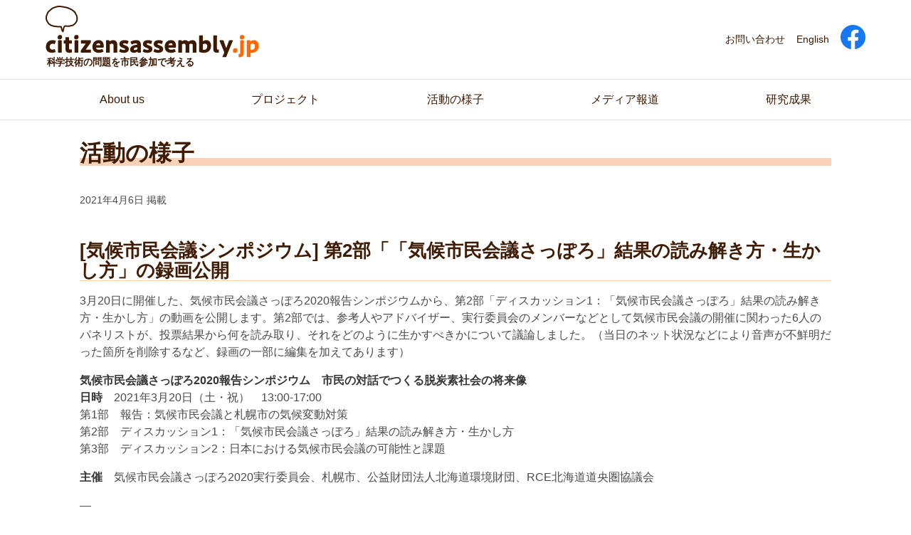

--- FILE ---
content_type: text/html; charset=UTF-8
request_url: https://citizensassembly.jp/activities/237
body_size: 7317
content:
<!DOCTYPE html>
<html lang="ja">
<head>
    <meta charset="UTF-8">
    <meta name="viewport" content="width=device-width, initial-scale=1.0">
  
 
  
  
  
    <meta name='robots' content='index, follow, max-image-preview:large, max-snippet:-1, max-video-preview:-1' />

	<!-- This site is optimized with the Yoast SEO plugin v26.4 - https://yoast.com/wordpress/plugins/seo/ -->
	<title>[気候市民会議シンポジウム] 第2部「「気候市民会議さっぽろ」結果の読み解き方・生かし方」の録画公開 - citizensassembly.jp</title>
	<link rel="canonical" href="https://citizensassembly.jp/activities/237" />
	<meta property="og:locale" content="ja_JP" />
	<meta property="og:type" content="article" />
	<meta property="og:title" content="[気候市民会議シンポジウム] 第2部「「気候市民会議さっぽろ」結果の読み解き方・生かし方」の録画公開 - citizensassembly.jp" />
	<meta property="og:description" content="3月20日に開催した、気候市民会議さっぽろ2020報告シンポジウムから、第2部「ディスカッション1：「気候市民会議さっぽ [&hellip;]" />
	<meta property="og:url" content="https://citizensassembly.jp/activities/237" />
	<meta property="og:site_name" content="citizensassembly.jp" />
	<meta property="article:modified_time" content="2021-10-08T07:29:52+00:00" />
	<meta name="twitter:card" content="summary_large_image" />
	<script type="application/ld+json" class="yoast-schema-graph">{"@context":"https://schema.org","@graph":[{"@type":"WebPage","@id":"https://citizensassembly.jp/activities/237","url":"https://citizensassembly.jp/activities/237","name":"[気候市民会議シンポジウム] 第2部「「気候市民会議さっぽろ」結果の読み解き方・生かし方」の録画公開 - citizensassembly.jp","isPartOf":{"@id":"https://citizensassembly.jp/#website"},"datePublished":"2021-04-06T06:06:02+00:00","dateModified":"2021-10-08T07:29:52+00:00","breadcrumb":{"@id":"https://citizensassembly.jp/activities/237#breadcrumb"},"inLanguage":"ja","potentialAction":[{"@type":"ReadAction","target":["https://citizensassembly.jp/activities/237"]}]},{"@type":"BreadcrumbList","@id":"https://citizensassembly.jp/activities/237#breadcrumb","itemListElement":[{"@type":"ListItem","position":1,"name":"ホーム","item":"https://citizensassembly.jp/"},{"@type":"ListItem","position":2,"name":"活動の様子","item":"https://citizensassembly.jp/activities"},{"@type":"ListItem","position":3,"name":"[気候市民会議シンポジウム] 第2部「「気候市民会議さっぽろ」結果の読み解き方・生かし方」の録画公開"}]},{"@type":"WebSite","@id":"https://citizensassembly.jp/#website","url":"https://citizensassembly.jp/","name":"citizensassembly.jp","description":"","potentialAction":[{"@type":"SearchAction","target":{"@type":"EntryPoint","urlTemplate":"https://citizensassembly.jp/?s={search_term_string}"},"query-input":{"@type":"PropertyValueSpecification","valueRequired":true,"valueName":"search_term_string"}}],"inLanguage":"ja"}]}</script>
	<!-- / Yoast SEO plugin. -->


<link rel='dns-prefetch' href='//webfonts.sakura.ne.jp' />
<link rel='dns-prefetch' href='//fonts.googleapis.com' />
<link rel='dns-prefetch' href='//use.fontawesome.com' />
<link rel='dns-prefetch' href='//unpkg.com' />
<link rel="alternate" title="oEmbed (JSON)" type="application/json+oembed" href="https://citizensassembly.jp/wp-json/oembed/1.0/embed?url=https%3A%2F%2Fcitizensassembly.jp%2Factivities%2F237" />
<link rel="alternate" title="oEmbed (XML)" type="text/xml+oembed" href="https://citizensassembly.jp/wp-json/oembed/1.0/embed?url=https%3A%2F%2Fcitizensassembly.jp%2Factivities%2F237&#038;format=xml" />
<style id='wp-img-auto-sizes-contain-inline-css' type='text/css'>
img:is([sizes=auto i],[sizes^="auto," i]){contain-intrinsic-size:3000px 1500px}
/*# sourceURL=wp-img-auto-sizes-contain-inline-css */
</style>
<style id='wp-block-library-inline-css' type='text/css'>
:root{--wp-block-synced-color:#7a00df;--wp-block-synced-color--rgb:122,0,223;--wp-bound-block-color:var(--wp-block-synced-color);--wp-editor-canvas-background:#ddd;--wp-admin-theme-color:#007cba;--wp-admin-theme-color--rgb:0,124,186;--wp-admin-theme-color-darker-10:#006ba1;--wp-admin-theme-color-darker-10--rgb:0,107,160.5;--wp-admin-theme-color-darker-20:#005a87;--wp-admin-theme-color-darker-20--rgb:0,90,135;--wp-admin-border-width-focus:2px}@media (min-resolution:192dpi){:root{--wp-admin-border-width-focus:1.5px}}.wp-element-button{cursor:pointer}:root .has-very-light-gray-background-color{background-color:#eee}:root .has-very-dark-gray-background-color{background-color:#313131}:root .has-very-light-gray-color{color:#eee}:root .has-very-dark-gray-color{color:#313131}:root .has-vivid-green-cyan-to-vivid-cyan-blue-gradient-background{background:linear-gradient(135deg,#00d084,#0693e3)}:root .has-purple-crush-gradient-background{background:linear-gradient(135deg,#34e2e4,#4721fb 50%,#ab1dfe)}:root .has-hazy-dawn-gradient-background{background:linear-gradient(135deg,#faaca8,#dad0ec)}:root .has-subdued-olive-gradient-background{background:linear-gradient(135deg,#fafae1,#67a671)}:root .has-atomic-cream-gradient-background{background:linear-gradient(135deg,#fdd79a,#004a59)}:root .has-nightshade-gradient-background{background:linear-gradient(135deg,#330968,#31cdcf)}:root .has-midnight-gradient-background{background:linear-gradient(135deg,#020381,#2874fc)}:root{--wp--preset--font-size--normal:16px;--wp--preset--font-size--huge:42px}.has-regular-font-size{font-size:1em}.has-larger-font-size{font-size:2.625em}.has-normal-font-size{font-size:var(--wp--preset--font-size--normal)}.has-huge-font-size{font-size:var(--wp--preset--font-size--huge)}.has-text-align-center{text-align:center}.has-text-align-left{text-align:left}.has-text-align-right{text-align:right}.has-fit-text{white-space:nowrap!important}#end-resizable-editor-section{display:none}.aligncenter{clear:both}.items-justified-left{justify-content:flex-start}.items-justified-center{justify-content:center}.items-justified-right{justify-content:flex-end}.items-justified-space-between{justify-content:space-between}.screen-reader-text{border:0;clip-path:inset(50%);height:1px;margin:-1px;overflow:hidden;padding:0;position:absolute;width:1px;word-wrap:normal!important}.screen-reader-text:focus{background-color:#ddd;clip-path:none;color:#444;display:block;font-size:1em;height:auto;left:5px;line-height:normal;padding:15px 23px 14px;text-decoration:none;top:5px;width:auto;z-index:100000}html :where(.has-border-color){border-style:solid}html :where([style*=border-top-color]){border-top-style:solid}html :where([style*=border-right-color]){border-right-style:solid}html :where([style*=border-bottom-color]){border-bottom-style:solid}html :where([style*=border-left-color]){border-left-style:solid}html :where([style*=border-width]){border-style:solid}html :where([style*=border-top-width]){border-top-style:solid}html :where([style*=border-right-width]){border-right-style:solid}html :where([style*=border-bottom-width]){border-bottom-style:solid}html :where([style*=border-left-width]){border-left-style:solid}html :where(img[class*=wp-image-]){height:auto;max-width:100%}:where(figure){margin:0 0 1em}html :where(.is-position-sticky){--wp-admin--admin-bar--position-offset:var(--wp-admin--admin-bar--height,0px)}@media screen and (max-width:600px){html :where(.is-position-sticky){--wp-admin--admin-bar--position-offset:0px}}

/*# sourceURL=wp-block-library-inline-css */
</style><style id='global-styles-inline-css' type='text/css'>
:root{--wp--preset--aspect-ratio--square: 1;--wp--preset--aspect-ratio--4-3: 4/3;--wp--preset--aspect-ratio--3-4: 3/4;--wp--preset--aspect-ratio--3-2: 3/2;--wp--preset--aspect-ratio--2-3: 2/3;--wp--preset--aspect-ratio--16-9: 16/9;--wp--preset--aspect-ratio--9-16: 9/16;--wp--preset--color--black: #000000;--wp--preset--color--cyan-bluish-gray: #abb8c3;--wp--preset--color--white: #ffffff;--wp--preset--color--pale-pink: #f78da7;--wp--preset--color--vivid-red: #cf2e2e;--wp--preset--color--luminous-vivid-orange: #ff6900;--wp--preset--color--luminous-vivid-amber: #fcb900;--wp--preset--color--light-green-cyan: #7bdcb5;--wp--preset--color--vivid-green-cyan: #00d084;--wp--preset--color--pale-cyan-blue: #8ed1fc;--wp--preset--color--vivid-cyan-blue: #0693e3;--wp--preset--color--vivid-purple: #9b51e0;--wp--preset--gradient--vivid-cyan-blue-to-vivid-purple: linear-gradient(135deg,rgb(6,147,227) 0%,rgb(155,81,224) 100%);--wp--preset--gradient--light-green-cyan-to-vivid-green-cyan: linear-gradient(135deg,rgb(122,220,180) 0%,rgb(0,208,130) 100%);--wp--preset--gradient--luminous-vivid-amber-to-luminous-vivid-orange: linear-gradient(135deg,rgb(252,185,0) 0%,rgb(255,105,0) 100%);--wp--preset--gradient--luminous-vivid-orange-to-vivid-red: linear-gradient(135deg,rgb(255,105,0) 0%,rgb(207,46,46) 100%);--wp--preset--gradient--very-light-gray-to-cyan-bluish-gray: linear-gradient(135deg,rgb(238,238,238) 0%,rgb(169,184,195) 100%);--wp--preset--gradient--cool-to-warm-spectrum: linear-gradient(135deg,rgb(74,234,220) 0%,rgb(151,120,209) 20%,rgb(207,42,186) 40%,rgb(238,44,130) 60%,rgb(251,105,98) 80%,rgb(254,248,76) 100%);--wp--preset--gradient--blush-light-purple: linear-gradient(135deg,rgb(255,206,236) 0%,rgb(152,150,240) 100%);--wp--preset--gradient--blush-bordeaux: linear-gradient(135deg,rgb(254,205,165) 0%,rgb(254,45,45) 50%,rgb(107,0,62) 100%);--wp--preset--gradient--luminous-dusk: linear-gradient(135deg,rgb(255,203,112) 0%,rgb(199,81,192) 50%,rgb(65,88,208) 100%);--wp--preset--gradient--pale-ocean: linear-gradient(135deg,rgb(255,245,203) 0%,rgb(182,227,212) 50%,rgb(51,167,181) 100%);--wp--preset--gradient--electric-grass: linear-gradient(135deg,rgb(202,248,128) 0%,rgb(113,206,126) 100%);--wp--preset--gradient--midnight: linear-gradient(135deg,rgb(2,3,129) 0%,rgb(40,116,252) 100%);--wp--preset--font-size--small: 13px;--wp--preset--font-size--medium: 20px;--wp--preset--font-size--large: 36px;--wp--preset--font-size--x-large: 42px;--wp--preset--spacing--20: 0.44rem;--wp--preset--spacing--30: 0.67rem;--wp--preset--spacing--40: 1rem;--wp--preset--spacing--50: 1.5rem;--wp--preset--spacing--60: 2.25rem;--wp--preset--spacing--70: 3.38rem;--wp--preset--spacing--80: 5.06rem;--wp--preset--shadow--natural: 6px 6px 9px rgba(0, 0, 0, 0.2);--wp--preset--shadow--deep: 12px 12px 50px rgba(0, 0, 0, 0.4);--wp--preset--shadow--sharp: 6px 6px 0px rgba(0, 0, 0, 0.2);--wp--preset--shadow--outlined: 6px 6px 0px -3px rgb(255, 255, 255), 6px 6px rgb(0, 0, 0);--wp--preset--shadow--crisp: 6px 6px 0px rgb(0, 0, 0);}:where(.is-layout-flex){gap: 0.5em;}:where(.is-layout-grid){gap: 0.5em;}body .is-layout-flex{display: flex;}.is-layout-flex{flex-wrap: wrap;align-items: center;}.is-layout-flex > :is(*, div){margin: 0;}body .is-layout-grid{display: grid;}.is-layout-grid > :is(*, div){margin: 0;}:where(.wp-block-columns.is-layout-flex){gap: 2em;}:where(.wp-block-columns.is-layout-grid){gap: 2em;}:where(.wp-block-post-template.is-layout-flex){gap: 1.25em;}:where(.wp-block-post-template.is-layout-grid){gap: 1.25em;}.has-black-color{color: var(--wp--preset--color--black) !important;}.has-cyan-bluish-gray-color{color: var(--wp--preset--color--cyan-bluish-gray) !important;}.has-white-color{color: var(--wp--preset--color--white) !important;}.has-pale-pink-color{color: var(--wp--preset--color--pale-pink) !important;}.has-vivid-red-color{color: var(--wp--preset--color--vivid-red) !important;}.has-luminous-vivid-orange-color{color: var(--wp--preset--color--luminous-vivid-orange) !important;}.has-luminous-vivid-amber-color{color: var(--wp--preset--color--luminous-vivid-amber) !important;}.has-light-green-cyan-color{color: var(--wp--preset--color--light-green-cyan) !important;}.has-vivid-green-cyan-color{color: var(--wp--preset--color--vivid-green-cyan) !important;}.has-pale-cyan-blue-color{color: var(--wp--preset--color--pale-cyan-blue) !important;}.has-vivid-cyan-blue-color{color: var(--wp--preset--color--vivid-cyan-blue) !important;}.has-vivid-purple-color{color: var(--wp--preset--color--vivid-purple) !important;}.has-black-background-color{background-color: var(--wp--preset--color--black) !important;}.has-cyan-bluish-gray-background-color{background-color: var(--wp--preset--color--cyan-bluish-gray) !important;}.has-white-background-color{background-color: var(--wp--preset--color--white) !important;}.has-pale-pink-background-color{background-color: var(--wp--preset--color--pale-pink) !important;}.has-vivid-red-background-color{background-color: var(--wp--preset--color--vivid-red) !important;}.has-luminous-vivid-orange-background-color{background-color: var(--wp--preset--color--luminous-vivid-orange) !important;}.has-luminous-vivid-amber-background-color{background-color: var(--wp--preset--color--luminous-vivid-amber) !important;}.has-light-green-cyan-background-color{background-color: var(--wp--preset--color--light-green-cyan) !important;}.has-vivid-green-cyan-background-color{background-color: var(--wp--preset--color--vivid-green-cyan) !important;}.has-pale-cyan-blue-background-color{background-color: var(--wp--preset--color--pale-cyan-blue) !important;}.has-vivid-cyan-blue-background-color{background-color: var(--wp--preset--color--vivid-cyan-blue) !important;}.has-vivid-purple-background-color{background-color: var(--wp--preset--color--vivid-purple) !important;}.has-black-border-color{border-color: var(--wp--preset--color--black) !important;}.has-cyan-bluish-gray-border-color{border-color: var(--wp--preset--color--cyan-bluish-gray) !important;}.has-white-border-color{border-color: var(--wp--preset--color--white) !important;}.has-pale-pink-border-color{border-color: var(--wp--preset--color--pale-pink) !important;}.has-vivid-red-border-color{border-color: var(--wp--preset--color--vivid-red) !important;}.has-luminous-vivid-orange-border-color{border-color: var(--wp--preset--color--luminous-vivid-orange) !important;}.has-luminous-vivid-amber-border-color{border-color: var(--wp--preset--color--luminous-vivid-amber) !important;}.has-light-green-cyan-border-color{border-color: var(--wp--preset--color--light-green-cyan) !important;}.has-vivid-green-cyan-border-color{border-color: var(--wp--preset--color--vivid-green-cyan) !important;}.has-pale-cyan-blue-border-color{border-color: var(--wp--preset--color--pale-cyan-blue) !important;}.has-vivid-cyan-blue-border-color{border-color: var(--wp--preset--color--vivid-cyan-blue) !important;}.has-vivid-purple-border-color{border-color: var(--wp--preset--color--vivid-purple) !important;}.has-vivid-cyan-blue-to-vivid-purple-gradient-background{background: var(--wp--preset--gradient--vivid-cyan-blue-to-vivid-purple) !important;}.has-light-green-cyan-to-vivid-green-cyan-gradient-background{background: var(--wp--preset--gradient--light-green-cyan-to-vivid-green-cyan) !important;}.has-luminous-vivid-amber-to-luminous-vivid-orange-gradient-background{background: var(--wp--preset--gradient--luminous-vivid-amber-to-luminous-vivid-orange) !important;}.has-luminous-vivid-orange-to-vivid-red-gradient-background{background: var(--wp--preset--gradient--luminous-vivid-orange-to-vivid-red) !important;}.has-very-light-gray-to-cyan-bluish-gray-gradient-background{background: var(--wp--preset--gradient--very-light-gray-to-cyan-bluish-gray) !important;}.has-cool-to-warm-spectrum-gradient-background{background: var(--wp--preset--gradient--cool-to-warm-spectrum) !important;}.has-blush-light-purple-gradient-background{background: var(--wp--preset--gradient--blush-light-purple) !important;}.has-blush-bordeaux-gradient-background{background: var(--wp--preset--gradient--blush-bordeaux) !important;}.has-luminous-dusk-gradient-background{background: var(--wp--preset--gradient--luminous-dusk) !important;}.has-pale-ocean-gradient-background{background: var(--wp--preset--gradient--pale-ocean) !important;}.has-electric-grass-gradient-background{background: var(--wp--preset--gradient--electric-grass) !important;}.has-midnight-gradient-background{background: var(--wp--preset--gradient--midnight) !important;}.has-small-font-size{font-size: var(--wp--preset--font-size--small) !important;}.has-medium-font-size{font-size: var(--wp--preset--font-size--medium) !important;}.has-large-font-size{font-size: var(--wp--preset--font-size--large) !important;}.has-x-large-font-size{font-size: var(--wp--preset--font-size--x-large) !important;}
/*# sourceURL=global-styles-inline-css */
</style>

<style id='classic-theme-styles-inline-css' type='text/css'>
/*! This file is auto-generated */
.wp-block-button__link{color:#fff;background-color:#32373c;border-radius:9999px;box-shadow:none;text-decoration:none;padding:calc(.667em + 2px) calc(1.333em + 2px);font-size:1.125em}.wp-block-file__button{background:#32373c;color:#fff;text-decoration:none}
/*# sourceURL=/wp-includes/css/classic-themes.min.css */
</style>
<link rel='stylesheet' id='Google Fonts-css' href='https://fonts.googleapis.com/css?family=Noto+Sans+JP%3A100%2C300%2C400%2C500%2C700%2C900&#038;display=swap&#038;subset=japanese&#038;ver=6.9' type='text/css' media='all' />
<link rel='stylesheet' id='Font Awesome-css' href='https://use.fontawesome.com/releases/v5.0.6/css/all.css?ver=6.9' type='text/css' media='all' />
<link rel='stylesheet' id='swiper-css' href='https://unpkg.com/swiper/swiper-bundle.min.css?ver=6.9' type='text/css' media='all' />
<link rel='stylesheet' id='theme-style-css' href='https://citizensassembly.jp/system/wp-content/themes/citizensassembly_2022/style.css?ver=6.9' type='text/css' media='all' />
<link rel='stylesheet' id='wp-pagenavi-css' href='https://citizensassembly.jp/system/wp-content/plugins/wp-pagenavi/pagenavi-css.css?ver=2.70' type='text/css' media='all' />
<link rel="https://api.w.org/" href="https://citizensassembly.jp/wp-json/" /><link rel="alternate" title="JSON" type="application/json" href="https://citizensassembly.jp/wp-json/wp/v2/activities/237" /><link rel="EditURI" type="application/rsd+xml" title="RSD" href="https://citizensassembly.jp/system/xmlrpc.php?rsd" />
<link rel='shortlink' href='https://citizensassembly.jp/?p=237' />
                <script>
                    var ajaxUrl = 'https://citizensassembly.jp/system/wp-admin/admin-ajax.php';
                </script>
        <link rel="icon" href="https://citizensassembly.jp/system/wp-content/uploads/2021/06/cropped-favicon-1-32x32.png" sizes="32x32" />
<link rel="icon" href="https://citizensassembly.jp/system/wp-content/uploads/2021/06/cropped-favicon-1-192x192.png" sizes="192x192" />
<link rel="apple-touch-icon" href="https://citizensassembly.jp/system/wp-content/uploads/2021/06/cropped-favicon-1-180x180.png" />
<meta name="msapplication-TileImage" content="https://citizensassembly.jp/system/wp-content/uploads/2021/06/cropped-favicon-1-270x270.png" />
</head>
<body>    <header>
      <div class="container is-mobile">
        <div class="columns">
        <div class="column is-12-mobile is-12-desktop is-flex-touch is-justify-content-space-between">
          <div class="header_logo_Area is-flex-desktop is-align-items-center is-justify-content-space-between">
              <h1><a href="https://citizensassembly.jp"><img src="https://citizensassembly.jp/system/wp-content/themes/citizensassembly_2022/common/images/logo.svg"></a></h1>
              <ul class="is-hidden-touch is-flex-desktop is-align-items-center is-justify-content-space-between header_subnavi">
                <li><a href="https://citizensassembly.jp/contact">お問い合わせ</a></li>
<li><a href="https://citizensassembly.jp/about-en">English</a></li>
                  <li><a href="https://www.facebook.com/Citizensassemblyjp-111268820725677" target="_blank"><img src="https://citizensassembly.jp/system/wp-content/themes/citizensassembly_2022/common/images/fb.svg"></a></li>
              </ul>
          </div>
          <div class="column is-2-mobile has-text-right is-hidden-desktop is-flex align-items-center is-justify-content-end is-align-items-center">
            <div class="menu-trigger" href="">
                <span></span>
                <span></span>
                <span></span>
            </div>        
          </div>
        </div>
        

    </div>
    </div>
    <nav class="is-hidden-touch">
            <ul class="level">
                <li><a href="https://citizensassembly.jp/about">About us</a></li>
<li><a href="https://citizensassembly.jp/project">プロジェクト</a></li>
<li><a href="https://citizensassembly.jp/activities">活動の様子</a></li>
<li><a href="https://citizensassembly.jp/activities_category/media">メディア報道</a></li>
<li><a href="https://citizensassembly.jp/report">研究成果</a></li>
            </ul>
        </nav>

              			        <section class="container section section py-4 contents_base">
        <div class="columns">
            <div class="column is-12 py-5">
                <h1 class="title is-3">活動の様子</h1>
            </div>
        </div>
        <div class="columns pb-6">
            <div class="column is-12 contents_Area content">
                <small>2021年4月6日 掲載</small>
                <h2>[気候市民会議シンポジウム] 第2部「「気候市民会議さっぽろ」結果の読み解き方・生かし方」の録画公開</h2>
            <p>3月20日に開催した、気候市民会議さっぽろ2020報告シンポジウムから、第2部「ディスカッション1：「気候市民会議さっぽろ」結果の読み解き方・生かし方」の動画を公開します。第2部では、参考人やアドバイザー、実行委員会のメンバーなどとして気候市民会議の開催に関わった6人のパネリストが、投票結果から何を読み取り、それをどのように生かすべきかについて議論しました。（当日のネット状況などにより音声が不鮮明だった箇所を削除するなど、録画の一部に編集を加えてあります）</p>
<p><strong>気候市民会議さっぽろ2020報告シンポジウム　市民の対話でつくる脱炭素社会の将来像</strong><br />
<strong>日時</strong>　2021年3月20日（土・祝）　13:00-17:00<br />
第1部　報告：気候市民会議と札幌市の気候変動対策<br />
第2部　ディスカッション1：「気候市民会議さっぽろ」結果の読み解き方・生かし方<br />
第3部　ディスカッション2：日本における気候市民会議の可能性と課題</p>
<p><strong>主催</strong>　気候市民会議さっぽろ2020実行委員会、札幌市、公益財団法人北海道環境財団、RCE北海道道央圏協議会</p>
<p>&#8212;</p>
<p><strong>第2部　ディスカッション1：「気候市民会議さっぽろ」結果の読み解き方・生かし方</strong><br />
山西高弘（札幌市環境局環境都市推進部環境政策課 気候変動対策担当係長）<br />
久保田学（公益財団法人北海道環境財団 事務局次長）<br />
原 文宏（一般社団法人北海道開発技術センター 理事・地域政策研究所長、気候市民会議アドバイザー・参考人）<br />
岡崎朱実（北海道地球温暖化防止活動推進員、気候市民会議参考人）<br />
江守正多（国立環境研究所 地球環境研究センター副センター長、気候市民会議実行委員・主たる参考人） ほか<br />
<strong>進行</strong>　三上直之（北海道大学准教授、気候市民会議実行委員会 研究代表者）<br />
<strong>コメント</strong>　金子正美（RCE北海道道央圏協議会会長、酪農学園大学教授）</p>
<p><strong>パネルディスカッション前半</strong>（28:20）<br />
-パネリストが読み解く最終報告書「ここがハイライト」<br />
-1/3が「2050年よりも早い実質ゼロ」を求めた結果をどう読むか？<br />
<iframe title="YouTube video player" src="https://www.youtube.com/embed/epopjVi_MCA" width="560" height="315" frameborder="0" allowfullscreen="allowfullscreen"></iframe></p>
<p><strong>パネルディスカッション後半</strong>（29:05）<br />
-「エネルギー」「移動と都市づくり、ライフスタイル」の結果について<br />
-脱炭素社会に向けた市民、行政、事業者の役割は？<br />
<iframe title="YouTube video player" src="https://www.youtube.com/embed/ff2-C-ly3uI" width="560" height="315" frameborder="0" allowfullscreen="allowfullscreen"></iframe></p>
<p><strong>コメント</strong>（11:25）<br />
金子正美（RCE北海道道央圏協議会会長、酪農学園大学教授）<br />
<iframe title="YouTube video player" src="https://www.youtube.com/embed/fZFOULdMHyM" width="560" height="315" frameborder="0" allowfullscreen="allowfullscreen"></iframe></p>
            <p class="mt-6"><a href="https://citizensassembly.jp/activities" class="button has-background-danger">トピックス一覧</a></p>
            </div>
        </div>
        <div class="columns pb-6">
            <div class="column is-12 contents_Area">
            <h2>活動ニュース・記録一覧</h2>
                            <p>
    <a href="https://citizensassembly.jp/project/ca_kaken">
    気候市民会議さっぽろ2020    </a>
    <figure><img width="1024" height="341" src="https://citizensassembly.jp/system/wp-content/uploads/2021/09/banner-1024x341.png" class="attachment-large size-large wp-post-image" alt="" decoding="async" loading="lazy" srcset="https://citizensassembly.jp/system/wp-content/uploads/2021/09/banner-1024x341.png 1024w, https://citizensassembly.jp/system/wp-content/uploads/2021/09/banner-300x100.png 300w, https://citizensassembly.jp/system/wp-content/uploads/2021/09/banner-768x256.png 768w, https://citizensassembly.jp/system/wp-content/uploads/2021/09/banner-800x266.png 800w, https://citizensassembly.jp/system/wp-content/uploads/2021/09/banner-400x133.png 400w, https://citizensassembly.jp/system/wp-content/uploads/2021/09/banner.png 1202w" sizes="auto, (max-width: 1024px) 100vw, 1024px" /></figure>
    </p>
        				            </div>
        </div>
    </section>
    
<section class="section breadcrumb-Area py-4">
<ul class="breadcrumb-list"><!-- Breadcrumb NavXT 7.4.1 -->
<li><a href="https://citizensassembly.jp">HOME</a></li>&nbsp; &gt;  &nbsp;<li><a href="https://citizensassembly.jp/activities">活動の様子</a></li>&nbsp; &gt;  &nbsp;<li><a href="https://citizensassembly.jp/event_name/sapporo2020?post_type=activities">気候市民会議さっぽろ2020</a></li>&nbsp; &gt;  &nbsp;<li>[気候市民会議シンポジウム] 第2部「「気候市民会議さっぽろ」結果の読み解き方・生かし方」の録画公開</li></ul>
</section>        <section class="hero footer">
        <div class="hero-body">
        <div class="container">
            <div class="columns">
                <div class="column is-12">
            <p><img src="https://citizensassembly.jp/system/wp-content/themes/citizensassembly_2022/common/images/logo.svg"></p>
            <p><a href="https://www.facebook.com/Citizensassemblyjp-111268820725677" target="_blank"><img src="https://citizensassembly.jp/system/wp-content/themes/citizensassembly_2022/common/images/fb.svg"></a></p>
            <div class="footer_subnavi is-flex-desktop is-align-items-center is-justify-content-space-between">
            <ul class="is-flex-desktop is-align-items-center is-justify-content-space-between">
            <li><a href="https://citizensassembly.jp/sitepolicy">サイトポリシー</a></li>
<li><a href="https://citizensassembly.jp/contact">お問い合わせ</a></li>
<li><a href="https://citizensassembly.jp/about-en">English</a></li>
            </ul>
            <p>Copyright © citizensassembly.jp All Right Reserved.</p>
        </div>
        </div>
        </div>
        </div>
    </div>
    </section>
    </div>
    </div>
    <nav class="drawer">
    <div class="menu">
    <div class="container">

    <ul>
        <li><a href="https://citizensassembly.jp/about">About us</a></li>
<li><a href="https://citizensassembly.jp/project">プロジェクト</a></li>
<li><a href="https://citizensassembly.jp/activities">活動の様子</a></li>
<li><a href="https://citizensassembly.jp/activities_category/media">メディア報道</a></li>
<li><a href="https://citizensassembly.jp/report">研究成果</a></li>
</ul>
    </div>
    </div>
    </nav>
<div class="overlay"></div>
    <script type="speculationrules">
{"prefetch":[{"source":"document","where":{"and":[{"href_matches":"/*"},{"not":{"href_matches":["/system/wp-*.php","/system/wp-admin/*","/system/wp-content/uploads/*","/system/wp-content/*","/system/wp-content/plugins/*","/system/wp-content/themes/citizensassembly_2022/*","/*\\?(.+)"]}},{"not":{"selector_matches":"a[rel~=\"nofollow\"]"}},{"not":{"selector_matches":".no-prefetch, .no-prefetch a"}}]},"eagerness":"conservative"}]}
</script>
<script type="text/javascript" src="https://ajax.googleapis.com/ajax/libs/jquery/3.4.1/jquery.min.js?ver=1" id="jquery-js"></script>
<script type="text/javascript" src="//webfonts.sakura.ne.jp/js/sakurav3.js?fadein=0&amp;ver=3.1.4" id="typesquare_std-js"></script>
<script type="text/javascript" src="https://citizensassembly.jp/system/wp-content/themes/citizensassembly_2022/common/js/common.js?ver=1" id="uikit-js"></script>
</body>
</html>

--- FILE ---
content_type: text/css
request_url: https://citizensassembly.jp/system/wp-content/themes/citizensassembly_2022/style.css?ver=6.9
body_size: 91
content:
@charset "UTF-8";
/*
Theme Name: 2022citizensassembly.jp Webサイトテンプレート
Version: 1.1.0
Author: Hiroto Ueda (coban.lab)
Author URI: https://cobanlab.net
*/

@import url("common/css/common.css");

--- FILE ---
content_type: text/css
request_url: https://citizensassembly.jp/system/wp-content/themes/citizensassembly_2022/common/css/common.css
body_size: 33591
content:
@charset "UTF-8";
/*! bulma.io v0.9.3 | MIT License | github.com/jgthms/bulma */
/* Bulma Utilities */
.pagination-previous,
.pagination-next,
.pagination-link,
.pagination-ellipsis, .file-cta,
.file-name, .select select, .textarea, .input, .button {
  -moz-appearance: none;
  -webkit-appearance: none;
  -webkit-box-align: center;
      -ms-flex-align: center;
          align-items: center;
  border: 1px solid transparent;
  border-radius: 4px;
  -webkit-box-shadow: none;
          box-shadow: none;
  display: -webkit-inline-box;
  display: -ms-inline-flexbox;
  display: inline-flex;
  font-size: 1rem;
  height: 2.5em;
  -webkit-box-pack: start;
      -ms-flex-pack: start;
          justify-content: flex-start;
  line-height: 1.5;
  padding-bottom: calc(0.5em - 1px);
  padding-left: calc(0.75em - 1px);
  padding-right: calc(0.75em - 1px);
  padding-top: calc(0.5em - 1px);
  position: relative;
  vertical-align: top;
}
.pagination-previous:focus,
.pagination-next:focus,
.pagination-link:focus,
.pagination-ellipsis:focus, .file-cta:focus,
.file-name:focus, .select select:focus, .textarea:focus, .input:focus, .button:focus, .is-focused.pagination-previous,
.is-focused.pagination-next,
.is-focused.pagination-link,
.is-focused.pagination-ellipsis, .is-focused.file-cta,
.is-focused.file-name, .select select.is-focused, .is-focused.textarea, .is-focused.input, .is-focused.button, .pagination-previous:active,
.pagination-next:active,
.pagination-link:active,
.pagination-ellipsis:active, .file-cta:active,
.file-name:active, .select select:active, .textarea:active, .input:active, .button:active, .is-active.pagination-previous,
.is-active.pagination-next,
.is-active.pagination-link,
.is-active.pagination-ellipsis, .is-active.file-cta,
.is-active.file-name, .select select.is-active, .is-active.textarea, .is-active.input, .is-active.button {
  outline: none;
}
[disabled].pagination-previous,
[disabled].pagination-next,
[disabled].pagination-link,
[disabled].pagination-ellipsis, [disabled].file-cta,
[disabled].file-name, .select select[disabled], [disabled].textarea, [disabled].input, [disabled].button, fieldset[disabled] .pagination-previous,
fieldset[disabled] .pagination-next,
fieldset[disabled] .pagination-link,
fieldset[disabled] .pagination-ellipsis, fieldset[disabled] .file-cta,
fieldset[disabled] .file-name, fieldset[disabled] .select select, .select fieldset[disabled] select, fieldset[disabled] .textarea, fieldset[disabled] .input, fieldset[disabled] .button {
  cursor: not-allowed;
}

.is-unselectable, .tabs, .pagination-previous,
.pagination-next,
.pagination-link,
.pagination-ellipsis, .breadcrumb, .file, .button {
  -webkit-touch-callout: none;
  -webkit-user-select: none;
  -moz-user-select: none;
  -ms-user-select: none;
  user-select: none;
}

.navbar-link:not(.is-arrowless)::after, .select:not(.is-multiple):not(.is-loading)::after {
  border: 3px solid transparent;
  border-radius: 2px;
  border-right: 0;
  border-top: 0;
  content: " ";
  display: block;
  height: 0.625em;
  margin-top: -0.4375em;
  pointer-events: none;
  position: absolute;
  top: 50%;
  -webkit-transform: rotate(-45deg);
          transform: rotate(-45deg);
  -webkit-transform-origin: center;
          transform-origin: center;
  width: 0.625em;
}

.tabs:not(:last-child), .pagination:not(:last-child), .message:not(:last-child), .level:not(:last-child), .breadcrumb:not(:last-child), .block:not(:last-child), .title:not(:last-child),
.subtitle:not(:last-child), .table-container:not(:last-child), .table:not(:last-child), .progress:not(:last-child), .notification:not(:last-child), .content:not(:last-child), .box:not(:last-child) {
  margin-bottom: 1.5rem;
}

.modal-close, .delete {
  -webkit-touch-callout: none;
  -webkit-user-select: none;
  -moz-user-select: none;
  -ms-user-select: none;
  user-select: none;
  -moz-appearance: none;
  -webkit-appearance: none;
  background-color: rgba(10, 10, 10, 0.2);
  border: none;
  border-radius: 9999px;
  cursor: pointer;
  pointer-events: auto;
  display: inline-block;
  -webkit-box-flex: 0;
      -ms-flex-positive: 0;
          flex-grow: 0;
  -ms-flex-negative: 0;
      flex-shrink: 0;
  font-size: 0;
  height: 20px;
  max-height: 20px;
  max-width: 20px;
  min-height: 20px;
  min-width: 20px;
  outline: none;
  position: relative;
  vertical-align: top;
  width: 20px;
}
.modal-close::before, .delete::before, .modal-close::after, .delete::after {
  background-color: hsl(0deg, 0%, 100%);
  content: "";
  display: block;
  left: 50%;
  position: absolute;
  top: 50%;
  -webkit-transform: translateX(-50%) translateY(-50%) rotate(45deg);
          transform: translateX(-50%) translateY(-50%) rotate(45deg);
  -webkit-transform-origin: center center;
          transform-origin: center center;
}
.modal-close::before, .delete::before {
  height: 2px;
  width: 50%;
}
.modal-close::after, .delete::after {
  height: 50%;
  width: 2px;
}
.modal-close:hover, .delete:hover, .modal-close:focus, .delete:focus {
  background-color: rgba(10, 10, 10, 0.3);
}
.modal-close:active, .delete:active {
  background-color: rgba(10, 10, 10, 0.4);
}
.is-small.modal-close, .is-small.delete {
  height: 16px;
  max-height: 16px;
  max-width: 16px;
  min-height: 16px;
  min-width: 16px;
  width: 16px;
}
.is-medium.modal-close, .is-medium.delete {
  height: 24px;
  max-height: 24px;
  max-width: 24px;
  min-height: 24px;
  min-width: 24px;
  width: 24px;
}
.is-large.modal-close, .is-large.delete {
  height: 32px;
  max-height: 32px;
  max-width: 32px;
  min-height: 32px;
  min-width: 32px;
  width: 32px;
}

.control.is-loading::after, .select.is-loading::after, .loader, .button.is-loading::after {
  -webkit-animation: spinAround 500ms infinite linear;
          animation: spinAround 500ms infinite linear;
  border: 2px solid hsl(0deg, 0%, 86%);
  border-radius: 9999px;
  border-right-color: transparent;
  border-top-color: transparent;
  content: "";
  display: block;
  height: 1em;
  position: relative;
  width: 1em;
}

.hero-video, .is-overlay, .modal-background, .modal, .image.is-square img,
.image.is-square .has-ratio, .image.is-1by1 img,
.image.is-1by1 .has-ratio, .image.is-5by4 img,
.image.is-5by4 .has-ratio, .image.is-4by3 img,
.image.is-4by3 .has-ratio, .image.is-3by2 img,
.image.is-3by2 .has-ratio, .image.is-5by3 img,
.image.is-5by3 .has-ratio, .image.is-16by9 img,
.image.is-16by9 .has-ratio, .image.is-2by1 img,
.image.is-2by1 .has-ratio, .image.is-3by1 img,
.image.is-3by1 .has-ratio, .image.is-4by5 img,
.image.is-4by5 .has-ratio, .image.is-3by4 img,
.image.is-3by4 .has-ratio, .image.is-2by3 img,
.image.is-2by3 .has-ratio, .image.is-3by5 img,
.image.is-3by5 .has-ratio, .image.is-9by16 img,
.image.is-9by16 .has-ratio, .image.is-1by2 img,
.image.is-1by2 .has-ratio, .image.is-1by3 img,
.image.is-1by3 .has-ratio {
  bottom: 0;
  left: 0;
  position: absolute;
  right: 0;
  top: 0;
}

.navbar-burger {
  -moz-appearance: none;
  -webkit-appearance: none;
  appearance: none;
  background: none;
  border: none;
  color: currentColor;
  font-family: inherit;
  font-size: 1em;
  margin: 0;
  padding: 0;
}

/* Bulma Base */ /*! minireset.css v0.0.6 | MIT License | github.com/jgthms/minireset.css */
html,
body,
p,
ol,
ul,
li,
dl,
dt,
dd,
blockquote,
figure,
fieldset,
legend,
textarea,
pre,
iframe,
hr,
h1,
h2,
h3,
h4,
h5,
h6 {
  margin: 0;
  padding: 0;
}

h1,
h2,
h3,
h4,
h5,
h6 {
  font-size: 100%;
  font-weight: normal;
}

ul {
  list-style: none;
}

button,
input,
select,
textarea {
  margin: 0;
}

html {
  -webkit-box-sizing: border-box;
          box-sizing: border-box;
}

*, *::before, *::after {
  -webkit-box-sizing: inherit;
          box-sizing: inherit;
}

img,
video {
  height: auto;
  max-width: 100%;
}

iframe {
  border: 0;
}

table {
  border-collapse: collapse;
  border-spacing: 0;
}

td,
th {
  padding: 0;
}
td:not([align]),
th:not([align]) {
  text-align: inherit;
}

html {
  background-color: hsl(0deg, 0%, 100%);
  font-size: 16px;
  -moz-osx-font-smoothing: grayscale;
  -webkit-font-smoothing: antialiased;
  min-width: 300px;
  overflow-x: hidden;
  overflow-y: scroll;
  text-rendering: optimizeLegibility;
  -webkit-text-size-adjust: 100%;
     -moz-text-size-adjust: 100%;
      -ms-text-size-adjust: 100%;
          text-size-adjust: 100%;
}

article,
aside,
figure,
footer,
header,
hgroup,
section {
  display: block;
}

body,
button,
input,
optgroup,
select,
textarea {
  font-family: BlinkMacSystemFont, -apple-system, "Segoe UI", "Roboto", "Oxygen", "Ubuntu", "Cantarell", "Fira Sans", "Droid Sans", "Helvetica Neue", "Helvetica", "Arial", sans-serif;
}

code,
pre {
  -moz-osx-font-smoothing: auto;
  -webkit-font-smoothing: auto;
  font-family: monospace;
}

body {
  color: hsl(0deg, 0%, 29%);
  font-size: 1em;
  font-weight: 400;
  line-height: 1.5;
}

a {
  color: hsl(229deg, 53%, 53%);
  cursor: pointer;
  text-decoration: none;
}
a strong {
  color: currentColor;
}
a:hover {
  color: hsl(0deg, 0%, 21%);
}

code {
  background-color: hsl(0deg, 0%, 96%);
  color: #da1039;
  font-size: 0.875em;
  font-weight: normal;
  padding: 0.25em 0.5em 0.25em;
}

hr {
  background-color: hsl(0deg, 0%, 96%);
  border: none;
  display: block;
  height: 2px;
  margin: 1.5rem 0;
}

img {
  height: auto;
  max-width: 100%;
}

input[type=checkbox],
input[type=radio] {
  vertical-align: baseline;
}

small {
  font-size: 0.875em;
}

span {
  font-style: inherit;
  font-weight: inherit;
}

strong {
  color: hsl(0deg, 0%, 21%);
  font-weight: 700;
}

fieldset {
  border: none;
}

pre {
  -webkit-overflow-scrolling: touch;
  background-color: hsl(0deg, 0%, 96%);
  color: hsl(0deg, 0%, 29%);
  font-size: 0.875em;
  overflow-x: auto;
  padding: 1.25rem 1.5rem;
  white-space: pre;
  word-wrap: normal;
}
pre code {
  background-color: transparent;
  color: currentColor;
  font-size: 1em;
  padding: 0;
}

table td,
table th {
  vertical-align: top;
}
table td:not([align]),
table th:not([align]) {
  text-align: inherit;
}
table th {
  color: hsl(0deg, 0%, 21%);
}

@-webkit-keyframes spinAround {
  from {
    -webkit-transform: rotate(0deg);
            transform: rotate(0deg);
  }
  to {
    -webkit-transform: rotate(359deg);
            transform: rotate(359deg);
  }
}

@keyframes spinAround {
  from {
    -webkit-transform: rotate(0deg);
            transform: rotate(0deg);
  }
  to {
    -webkit-transform: rotate(359deg);
            transform: rotate(359deg);
  }
}
/* Bulma Elements */
.box {
  background-color: hsl(0deg, 0%, 100%);
  border-radius: 6px;
  -webkit-box-shadow: 0 0.5em 1em -0.125em rgba(10, 10, 10, 0.1), 0 0px 0 1px rgba(10, 10, 10, 0.02);
          box-shadow: 0 0.5em 1em -0.125em rgba(10, 10, 10, 0.1), 0 0px 0 1px rgba(10, 10, 10, 0.02);
  color: hsl(0deg, 0%, 29%);
  display: block;
  padding: 1.25rem;
}

a.box:hover, a.box:focus {
  -webkit-box-shadow: 0 0.5em 1em -0.125em rgba(10, 10, 10, 0.1), 0 0 0 1px hsl(229deg, 53%, 53%);
          box-shadow: 0 0.5em 1em -0.125em rgba(10, 10, 10, 0.1), 0 0 0 1px hsl(229deg, 53%, 53%);
}
a.box:active {
  -webkit-box-shadow: inset 0 1px 2px rgba(10, 10, 10, 0.2), 0 0 0 1px hsl(229deg, 53%, 53%);
          box-shadow: inset 0 1px 2px rgba(10, 10, 10, 0.2), 0 0 0 1px hsl(229deg, 53%, 53%);
}

.button {
  background-color: hsl(0deg, 0%, 100%);
  border-color: hsl(0deg, 0%, 86%);
  border-width: 1px;
  color: hsl(0deg, 0%, 21%);
  cursor: pointer;
  -webkit-box-pack: center;
      -ms-flex-pack: center;
          justify-content: center;
  padding-bottom: calc(0.5em - 1px);
  padding-left: 1em;
  padding-right: 1em;
  padding-top: calc(0.5em - 1px);
  text-align: center;
  white-space: nowrap;
}
.button strong {
  color: inherit;
}
.button .icon, .button .icon.is-small, .button .icon.is-medium, .button .icon.is-large {
  height: 1.5em;
  width: 1.5em;
}
.button .icon:first-child:not(:last-child) {
  margin-left: calc(-0.5em - 1px);
  margin-right: 0.25em;
}
.button .icon:last-child:not(:first-child) {
  margin-left: 0.25em;
  margin-right: calc(-0.5em - 1px);
}
.button .icon:first-child:last-child {
  margin-left: calc(-0.5em - 1px);
  margin-right: calc(-0.5em - 1px);
}
.button:hover, .button.is-hovered {
  border-color: hsl(0deg, 0%, 71%);
  color: hsl(0deg, 0%, 21%);
}
.button:focus, .button.is-focused {
  border-color: hsl(229deg, 53%, 53%);
  color: hsl(0deg, 0%, 21%);
}
.button:focus:not(:active), .button.is-focused:not(:active) {
  -webkit-box-shadow: 0 0 0 0.125em rgba(72, 95, 199, 0.25);
          box-shadow: 0 0 0 0.125em rgba(72, 95, 199, 0.25);
}
.button:active, .button.is-active {
  border-color: hsl(0deg, 0%, 29%);
  color: hsl(0deg, 0%, 21%);
}
.button.is-text {
  background-color: transparent;
  border-color: transparent;
  color: hsl(0deg, 0%, 29%);
  text-decoration: underline;
}
.button.is-text:hover, .button.is-text.is-hovered, .button.is-text:focus, .button.is-text.is-focused {
  background-color: hsl(0deg, 0%, 96%);
  color: hsl(0deg, 0%, 21%);
}
.button.is-text:active, .button.is-text.is-active {
  background-color: #e8e8e8;
  color: hsl(0deg, 0%, 21%);
}
.button.is-text[disabled], fieldset[disabled] .button.is-text {
  background-color: transparent;
  border-color: transparent;
  -webkit-box-shadow: none;
          box-shadow: none;
}
.button.is-ghost {
  background: none;
  border-color: transparent;
  color: hsl(229deg, 53%, 53%);
  text-decoration: none;
}
.button.is-ghost:hover, .button.is-ghost.is-hovered {
  color: hsl(229deg, 53%, 53%);
  text-decoration: underline;
}
.button.is-white {
  background-color: hsl(0deg, 0%, 100%);
  border-color: transparent;
  color: hsl(0deg, 0%, 4%);
}
.button.is-white:hover, .button.is-white.is-hovered {
  background-color: #f9f9f9;
  border-color: transparent;
  color: hsl(0deg, 0%, 4%);
}
.button.is-white:focus, .button.is-white.is-focused {
  border-color: transparent;
  color: hsl(0deg, 0%, 4%);
}
.button.is-white:focus:not(:active), .button.is-white.is-focused:not(:active) {
  -webkit-box-shadow: 0 0 0 0.125em rgba(255, 255, 255, 0.25);
          box-shadow: 0 0 0 0.125em rgba(255, 255, 255, 0.25);
}
.button.is-white:active, .button.is-white.is-active {
  background-color: #f2f2f2;
  border-color: transparent;
  color: hsl(0deg, 0%, 4%);
}
.button.is-white[disabled], fieldset[disabled] .button.is-white {
  background-color: hsl(0deg, 0%, 100%);
  border-color: transparent;
  -webkit-box-shadow: none;
          box-shadow: none;
}
.button.is-white.is-inverted {
  background-color: hsl(0deg, 0%, 4%);
  color: hsl(0deg, 0%, 100%);
}
.button.is-white.is-inverted:hover, .button.is-white.is-inverted.is-hovered {
  background-color: black;
}
.button.is-white.is-inverted[disabled], fieldset[disabled] .button.is-white.is-inverted {
  background-color: hsl(0deg, 0%, 4%);
  border-color: transparent;
  -webkit-box-shadow: none;
          box-shadow: none;
  color: hsl(0deg, 0%, 100%);
}
.button.is-white.is-loading::after {
  border-color: transparent transparent hsl(0deg, 0%, 4%) hsl(0deg, 0%, 4%) !important;
}
.button.is-white.is-outlined {
  background-color: transparent;
  border-color: hsl(0deg, 0%, 100%);
  color: hsl(0deg, 0%, 100%);
}
.button.is-white.is-outlined:hover, .button.is-white.is-outlined.is-hovered, .button.is-white.is-outlined:focus, .button.is-white.is-outlined.is-focused {
  background-color: hsl(0deg, 0%, 100%);
  border-color: hsl(0deg, 0%, 100%);
  color: hsl(0deg, 0%, 4%);
}
.button.is-white.is-outlined.is-loading::after {
  border-color: transparent transparent hsl(0deg, 0%, 100%) hsl(0deg, 0%, 100%) !important;
}
.button.is-white.is-outlined.is-loading:hover::after, .button.is-white.is-outlined.is-loading.is-hovered::after, .button.is-white.is-outlined.is-loading:focus::after, .button.is-white.is-outlined.is-loading.is-focused::after {
  border-color: transparent transparent hsl(0deg, 0%, 4%) hsl(0deg, 0%, 4%) !important;
}
.button.is-white.is-outlined[disabled], fieldset[disabled] .button.is-white.is-outlined {
  background-color: transparent;
  border-color: hsl(0deg, 0%, 100%);
  -webkit-box-shadow: none;
          box-shadow: none;
  color: hsl(0deg, 0%, 100%);
}
.button.is-white.is-inverted.is-outlined {
  background-color: transparent;
  border-color: hsl(0deg, 0%, 4%);
  color: hsl(0deg, 0%, 4%);
}
.button.is-white.is-inverted.is-outlined:hover, .button.is-white.is-inverted.is-outlined.is-hovered, .button.is-white.is-inverted.is-outlined:focus, .button.is-white.is-inverted.is-outlined.is-focused {
  background-color: hsl(0deg, 0%, 4%);
  color: hsl(0deg, 0%, 100%);
}
.button.is-white.is-inverted.is-outlined.is-loading:hover::after, .button.is-white.is-inverted.is-outlined.is-loading.is-hovered::after, .button.is-white.is-inverted.is-outlined.is-loading:focus::after, .button.is-white.is-inverted.is-outlined.is-loading.is-focused::after {
  border-color: transparent transparent hsl(0deg, 0%, 100%) hsl(0deg, 0%, 100%) !important;
}
.button.is-white.is-inverted.is-outlined[disabled], fieldset[disabled] .button.is-white.is-inverted.is-outlined {
  background-color: transparent;
  border-color: hsl(0deg, 0%, 4%);
  -webkit-box-shadow: none;
          box-shadow: none;
  color: hsl(0deg, 0%, 4%);
}
.button.is-black {
  background-color: hsl(0deg, 0%, 4%);
  border-color: transparent;
  color: hsl(0deg, 0%, 100%);
}
.button.is-black:hover, .button.is-black.is-hovered {
  background-color: #040404;
  border-color: transparent;
  color: hsl(0deg, 0%, 100%);
}
.button.is-black:focus, .button.is-black.is-focused {
  border-color: transparent;
  color: hsl(0deg, 0%, 100%);
}
.button.is-black:focus:not(:active), .button.is-black.is-focused:not(:active) {
  -webkit-box-shadow: 0 0 0 0.125em rgba(10, 10, 10, 0.25);
          box-shadow: 0 0 0 0.125em rgba(10, 10, 10, 0.25);
}
.button.is-black:active, .button.is-black.is-active {
  background-color: black;
  border-color: transparent;
  color: hsl(0deg, 0%, 100%);
}
.button.is-black[disabled], fieldset[disabled] .button.is-black {
  background-color: hsl(0deg, 0%, 4%);
  border-color: transparent;
  -webkit-box-shadow: none;
          box-shadow: none;
}
.button.is-black.is-inverted {
  background-color: hsl(0deg, 0%, 100%);
  color: hsl(0deg, 0%, 4%);
}
.button.is-black.is-inverted:hover, .button.is-black.is-inverted.is-hovered {
  background-color: #f2f2f2;
}
.button.is-black.is-inverted[disabled], fieldset[disabled] .button.is-black.is-inverted {
  background-color: hsl(0deg, 0%, 100%);
  border-color: transparent;
  -webkit-box-shadow: none;
          box-shadow: none;
  color: hsl(0deg, 0%, 4%);
}
.button.is-black.is-loading::after {
  border-color: transparent transparent hsl(0deg, 0%, 100%) hsl(0deg, 0%, 100%) !important;
}
.button.is-black.is-outlined {
  background-color: transparent;
  border-color: hsl(0deg, 0%, 4%);
  color: hsl(0deg, 0%, 4%);
}
.button.is-black.is-outlined:hover, .button.is-black.is-outlined.is-hovered, .button.is-black.is-outlined:focus, .button.is-black.is-outlined.is-focused {
  background-color: hsl(0deg, 0%, 4%);
  border-color: hsl(0deg, 0%, 4%);
  color: hsl(0deg, 0%, 100%);
}
.button.is-black.is-outlined.is-loading::after {
  border-color: transparent transparent hsl(0deg, 0%, 4%) hsl(0deg, 0%, 4%) !important;
}
.button.is-black.is-outlined.is-loading:hover::after, .button.is-black.is-outlined.is-loading.is-hovered::after, .button.is-black.is-outlined.is-loading:focus::after, .button.is-black.is-outlined.is-loading.is-focused::after {
  border-color: transparent transparent hsl(0deg, 0%, 100%) hsl(0deg, 0%, 100%) !important;
}
.button.is-black.is-outlined[disabled], fieldset[disabled] .button.is-black.is-outlined {
  background-color: transparent;
  border-color: hsl(0deg, 0%, 4%);
  -webkit-box-shadow: none;
          box-shadow: none;
  color: hsl(0deg, 0%, 4%);
}
.button.is-black.is-inverted.is-outlined {
  background-color: transparent;
  border-color: hsl(0deg, 0%, 100%);
  color: hsl(0deg, 0%, 100%);
}
.button.is-black.is-inverted.is-outlined:hover, .button.is-black.is-inverted.is-outlined.is-hovered, .button.is-black.is-inverted.is-outlined:focus, .button.is-black.is-inverted.is-outlined.is-focused {
  background-color: hsl(0deg, 0%, 100%);
  color: hsl(0deg, 0%, 4%);
}
.button.is-black.is-inverted.is-outlined.is-loading:hover::after, .button.is-black.is-inverted.is-outlined.is-loading.is-hovered::after, .button.is-black.is-inverted.is-outlined.is-loading:focus::after, .button.is-black.is-inverted.is-outlined.is-loading.is-focused::after {
  border-color: transparent transparent hsl(0deg, 0%, 4%) hsl(0deg, 0%, 4%) !important;
}
.button.is-black.is-inverted.is-outlined[disabled], fieldset[disabled] .button.is-black.is-inverted.is-outlined {
  background-color: transparent;
  border-color: hsl(0deg, 0%, 100%);
  -webkit-box-shadow: none;
          box-shadow: none;
  color: hsl(0deg, 0%, 100%);
}
.button.is-light {
  background-color: hsl(0deg, 0%, 96%);
  border-color: transparent;
  color: rgba(0, 0, 0, 0.7);
}
.button.is-light:hover, .button.is-light.is-hovered {
  background-color: #eeeeee;
  border-color: transparent;
  color: rgba(0, 0, 0, 0.7);
}
.button.is-light:focus, .button.is-light.is-focused {
  border-color: transparent;
  color: rgba(0, 0, 0, 0.7);
}
.button.is-light:focus:not(:active), .button.is-light.is-focused:not(:active) {
  -webkit-box-shadow: 0 0 0 0.125em rgba(245, 245, 245, 0.25);
          box-shadow: 0 0 0 0.125em rgba(245, 245, 245, 0.25);
}
.button.is-light:active, .button.is-light.is-active {
  background-color: #e8e8e8;
  border-color: transparent;
  color: rgba(0, 0, 0, 0.7);
}
.button.is-light[disabled], fieldset[disabled] .button.is-light {
  background-color: hsl(0deg, 0%, 96%);
  border-color: transparent;
  -webkit-box-shadow: none;
          box-shadow: none;
}
.button.is-light.is-inverted {
  background-color: rgba(0, 0, 0, 0.7);
  color: hsl(0deg, 0%, 96%);
}
.button.is-light.is-inverted:hover, .button.is-light.is-inverted.is-hovered {
  background-color: rgba(0, 0, 0, 0.7);
}
.button.is-light.is-inverted[disabled], fieldset[disabled] .button.is-light.is-inverted {
  background-color: rgba(0, 0, 0, 0.7);
  border-color: transparent;
  -webkit-box-shadow: none;
          box-shadow: none;
  color: hsl(0deg, 0%, 96%);
}
.button.is-light.is-loading::after {
  border-color: transparent transparent rgba(0, 0, 0, 0.7) rgba(0, 0, 0, 0.7) !important;
}
.button.is-light.is-outlined {
  background-color: transparent;
  border-color: hsl(0deg, 0%, 96%);
  color: hsl(0deg, 0%, 96%);
}
.button.is-light.is-outlined:hover, .button.is-light.is-outlined.is-hovered, .button.is-light.is-outlined:focus, .button.is-light.is-outlined.is-focused {
  background-color: hsl(0deg, 0%, 96%);
  border-color: hsl(0deg, 0%, 96%);
  color: rgba(0, 0, 0, 0.7);
}
.button.is-light.is-outlined.is-loading::after {
  border-color: transparent transparent hsl(0deg, 0%, 96%) hsl(0deg, 0%, 96%) !important;
}
.button.is-light.is-outlined.is-loading:hover::after, .button.is-light.is-outlined.is-loading.is-hovered::after, .button.is-light.is-outlined.is-loading:focus::after, .button.is-light.is-outlined.is-loading.is-focused::after {
  border-color: transparent transparent rgba(0, 0, 0, 0.7) rgba(0, 0, 0, 0.7) !important;
}
.button.is-light.is-outlined[disabled], fieldset[disabled] .button.is-light.is-outlined {
  background-color: transparent;
  border-color: hsl(0deg, 0%, 96%);
  -webkit-box-shadow: none;
          box-shadow: none;
  color: hsl(0deg, 0%, 96%);
}
.button.is-light.is-inverted.is-outlined {
  background-color: transparent;
  border-color: rgba(0, 0, 0, 0.7);
  color: rgba(0, 0, 0, 0.7);
}
.button.is-light.is-inverted.is-outlined:hover, .button.is-light.is-inverted.is-outlined.is-hovered, .button.is-light.is-inverted.is-outlined:focus, .button.is-light.is-inverted.is-outlined.is-focused {
  background-color: rgba(0, 0, 0, 0.7);
  color: hsl(0deg, 0%, 96%);
}
.button.is-light.is-inverted.is-outlined.is-loading:hover::after, .button.is-light.is-inverted.is-outlined.is-loading.is-hovered::after, .button.is-light.is-inverted.is-outlined.is-loading:focus::after, .button.is-light.is-inverted.is-outlined.is-loading.is-focused::after {
  border-color: transparent transparent hsl(0deg, 0%, 96%) hsl(0deg, 0%, 96%) !important;
}
.button.is-light.is-inverted.is-outlined[disabled], fieldset[disabled] .button.is-light.is-inverted.is-outlined {
  background-color: transparent;
  border-color: rgba(0, 0, 0, 0.7);
  -webkit-box-shadow: none;
          box-shadow: none;
  color: rgba(0, 0, 0, 0.7);
}
.button.is-dark {
  background-color: hsl(0deg, 0%, 21%);
  border-color: transparent;
  color: #fff;
}
.button.is-dark:hover, .button.is-dark.is-hovered {
  background-color: #2f2f2f;
  border-color: transparent;
  color: #fff;
}
.button.is-dark:focus, .button.is-dark.is-focused {
  border-color: transparent;
  color: #fff;
}
.button.is-dark:focus:not(:active), .button.is-dark.is-focused:not(:active) {
  -webkit-box-shadow: 0 0 0 0.125em rgba(54, 54, 54, 0.25);
          box-shadow: 0 0 0 0.125em rgba(54, 54, 54, 0.25);
}
.button.is-dark:active, .button.is-dark.is-active {
  background-color: #292929;
  border-color: transparent;
  color: #fff;
}
.button.is-dark[disabled], fieldset[disabled] .button.is-dark {
  background-color: hsl(0deg, 0%, 21%);
  border-color: transparent;
  -webkit-box-shadow: none;
          box-shadow: none;
}
.button.is-dark.is-inverted {
  background-color: #fff;
  color: hsl(0deg, 0%, 21%);
}
.button.is-dark.is-inverted:hover, .button.is-dark.is-inverted.is-hovered {
  background-color: #f2f2f2;
}
.button.is-dark.is-inverted[disabled], fieldset[disabled] .button.is-dark.is-inverted {
  background-color: #fff;
  border-color: transparent;
  -webkit-box-shadow: none;
          box-shadow: none;
  color: hsl(0deg, 0%, 21%);
}
.button.is-dark.is-loading::after {
  border-color: transparent transparent #fff #fff !important;
}
.button.is-dark.is-outlined {
  background-color: transparent;
  border-color: hsl(0deg, 0%, 21%);
  color: hsl(0deg, 0%, 21%);
}
.button.is-dark.is-outlined:hover, .button.is-dark.is-outlined.is-hovered, .button.is-dark.is-outlined:focus, .button.is-dark.is-outlined.is-focused {
  background-color: hsl(0deg, 0%, 21%);
  border-color: hsl(0deg, 0%, 21%);
  color: #fff;
}
.button.is-dark.is-outlined.is-loading::after {
  border-color: transparent transparent hsl(0deg, 0%, 21%) hsl(0deg, 0%, 21%) !important;
}
.button.is-dark.is-outlined.is-loading:hover::after, .button.is-dark.is-outlined.is-loading.is-hovered::after, .button.is-dark.is-outlined.is-loading:focus::after, .button.is-dark.is-outlined.is-loading.is-focused::after {
  border-color: transparent transparent #fff #fff !important;
}
.button.is-dark.is-outlined[disabled], fieldset[disabled] .button.is-dark.is-outlined {
  background-color: transparent;
  border-color: hsl(0deg, 0%, 21%);
  -webkit-box-shadow: none;
          box-shadow: none;
  color: hsl(0deg, 0%, 21%);
}
.button.is-dark.is-inverted.is-outlined {
  background-color: transparent;
  border-color: #fff;
  color: #fff;
}
.button.is-dark.is-inverted.is-outlined:hover, .button.is-dark.is-inverted.is-outlined.is-hovered, .button.is-dark.is-inverted.is-outlined:focus, .button.is-dark.is-inverted.is-outlined.is-focused {
  background-color: #fff;
  color: hsl(0deg, 0%, 21%);
}
.button.is-dark.is-inverted.is-outlined.is-loading:hover::after, .button.is-dark.is-inverted.is-outlined.is-loading.is-hovered::after, .button.is-dark.is-inverted.is-outlined.is-loading:focus::after, .button.is-dark.is-inverted.is-outlined.is-loading.is-focused::after {
  border-color: transparent transparent hsl(0deg, 0%, 21%) hsl(0deg, 0%, 21%) !important;
}
.button.is-dark.is-inverted.is-outlined[disabled], fieldset[disabled] .button.is-dark.is-inverted.is-outlined {
  background-color: transparent;
  border-color: #fff;
  -webkit-box-shadow: none;
          box-shadow: none;
  color: #fff;
}
.button.is-primary {
  background-color: hsl(171deg, 100%, 41%);
  border-color: transparent;
  color: #fff;
}
.button.is-primary:hover, .button.is-primary.is-hovered {
  background-color: #00c4a7;
  border-color: transparent;
  color: #fff;
}
.button.is-primary:focus, .button.is-primary.is-focused {
  border-color: transparent;
  color: #fff;
}
.button.is-primary:focus:not(:active), .button.is-primary.is-focused:not(:active) {
  -webkit-box-shadow: 0 0 0 0.125em rgba(0, 209, 178, 0.25);
          box-shadow: 0 0 0 0.125em rgba(0, 209, 178, 0.25);
}
.button.is-primary:active, .button.is-primary.is-active {
  background-color: #00b89c;
  border-color: transparent;
  color: #fff;
}
.button.is-primary[disabled], fieldset[disabled] .button.is-primary {
  background-color: hsl(171deg, 100%, 41%);
  border-color: transparent;
  -webkit-box-shadow: none;
          box-shadow: none;
}
.button.is-primary.is-inverted {
  background-color: #fff;
  color: hsl(171deg, 100%, 41%);
}
.button.is-primary.is-inverted:hover, .button.is-primary.is-inverted.is-hovered {
  background-color: #f2f2f2;
}
.button.is-primary.is-inverted[disabled], fieldset[disabled] .button.is-primary.is-inverted {
  background-color: #fff;
  border-color: transparent;
  -webkit-box-shadow: none;
          box-shadow: none;
  color: hsl(171deg, 100%, 41%);
}
.button.is-primary.is-loading::after {
  border-color: transparent transparent #fff #fff !important;
}
.button.is-primary.is-outlined {
  background-color: transparent;
  border-color: hsl(171deg, 100%, 41%);
  color: hsl(171deg, 100%, 41%);
}
.button.is-primary.is-outlined:hover, .button.is-primary.is-outlined.is-hovered, .button.is-primary.is-outlined:focus, .button.is-primary.is-outlined.is-focused {
  background-color: hsl(171deg, 100%, 41%);
  border-color: hsl(171deg, 100%, 41%);
  color: #fff;
}
.button.is-primary.is-outlined.is-loading::after {
  border-color: transparent transparent hsl(171deg, 100%, 41%) hsl(171deg, 100%, 41%) !important;
}
.button.is-primary.is-outlined.is-loading:hover::after, .button.is-primary.is-outlined.is-loading.is-hovered::after, .button.is-primary.is-outlined.is-loading:focus::after, .button.is-primary.is-outlined.is-loading.is-focused::after {
  border-color: transparent transparent #fff #fff !important;
}
.button.is-primary.is-outlined[disabled], fieldset[disabled] .button.is-primary.is-outlined {
  background-color: transparent;
  border-color: hsl(171deg, 100%, 41%);
  -webkit-box-shadow: none;
          box-shadow: none;
  color: hsl(171deg, 100%, 41%);
}
.button.is-primary.is-inverted.is-outlined {
  background-color: transparent;
  border-color: #fff;
  color: #fff;
}
.button.is-primary.is-inverted.is-outlined:hover, .button.is-primary.is-inverted.is-outlined.is-hovered, .button.is-primary.is-inverted.is-outlined:focus, .button.is-primary.is-inverted.is-outlined.is-focused {
  background-color: #fff;
  color: hsl(171deg, 100%, 41%);
}
.button.is-primary.is-inverted.is-outlined.is-loading:hover::after, .button.is-primary.is-inverted.is-outlined.is-loading.is-hovered::after, .button.is-primary.is-inverted.is-outlined.is-loading:focus::after, .button.is-primary.is-inverted.is-outlined.is-loading.is-focused::after {
  border-color: transparent transparent hsl(171deg, 100%, 41%) hsl(171deg, 100%, 41%) !important;
}
.button.is-primary.is-inverted.is-outlined[disabled], fieldset[disabled] .button.is-primary.is-inverted.is-outlined {
  background-color: transparent;
  border-color: #fff;
  -webkit-box-shadow: none;
          box-shadow: none;
  color: #fff;
}
.button.is-primary.is-light {
  background-color: #ebfffc;
  color: #00947e;
}
.button.is-primary.is-light:hover, .button.is-primary.is-light.is-hovered {
  background-color: #defffa;
  border-color: transparent;
  color: #00947e;
}
.button.is-primary.is-light:active, .button.is-primary.is-light.is-active {
  background-color: #d1fff8;
  border-color: transparent;
  color: #00947e;
}
.button.is-link {
  background-color: hsl(229deg, 53%, 53%);
  border-color: transparent;
  color: #fff;
}
.button.is-link:hover, .button.is-link.is-hovered {
  background-color: #3e56c4;
  border-color: transparent;
  color: #fff;
}
.button.is-link:focus, .button.is-link.is-focused {
  border-color: transparent;
  color: #fff;
}
.button.is-link:focus:not(:active), .button.is-link.is-focused:not(:active) {
  -webkit-box-shadow: 0 0 0 0.125em rgba(72, 95, 199, 0.25);
          box-shadow: 0 0 0 0.125em rgba(72, 95, 199, 0.25);
}
.button.is-link:active, .button.is-link.is-active {
  background-color: #3a51bb;
  border-color: transparent;
  color: #fff;
}
.button.is-link[disabled], fieldset[disabled] .button.is-link {
  background-color: hsl(229deg, 53%, 53%);
  border-color: transparent;
  -webkit-box-shadow: none;
          box-shadow: none;
}
.button.is-link.is-inverted {
  background-color: #fff;
  color: hsl(229deg, 53%, 53%);
}
.button.is-link.is-inverted:hover, .button.is-link.is-inverted.is-hovered {
  background-color: #f2f2f2;
}
.button.is-link.is-inverted[disabled], fieldset[disabled] .button.is-link.is-inverted {
  background-color: #fff;
  border-color: transparent;
  -webkit-box-shadow: none;
          box-shadow: none;
  color: hsl(229deg, 53%, 53%);
}
.button.is-link.is-loading::after {
  border-color: transparent transparent #fff #fff !important;
}
.button.is-link.is-outlined {
  background-color: transparent;
  border-color: hsl(229deg, 53%, 53%);
  color: hsl(229deg, 53%, 53%);
}
.button.is-link.is-outlined:hover, .button.is-link.is-outlined.is-hovered, .button.is-link.is-outlined:focus, .button.is-link.is-outlined.is-focused {
  background-color: hsl(229deg, 53%, 53%);
  border-color: hsl(229deg, 53%, 53%);
  color: #fff;
}
.button.is-link.is-outlined.is-loading::after {
  border-color: transparent transparent hsl(229deg, 53%, 53%) hsl(229deg, 53%, 53%) !important;
}
.button.is-link.is-outlined.is-loading:hover::after, .button.is-link.is-outlined.is-loading.is-hovered::after, .button.is-link.is-outlined.is-loading:focus::after, .button.is-link.is-outlined.is-loading.is-focused::after {
  border-color: transparent transparent #fff #fff !important;
}
.button.is-link.is-outlined[disabled], fieldset[disabled] .button.is-link.is-outlined {
  background-color: transparent;
  border-color: hsl(229deg, 53%, 53%);
  -webkit-box-shadow: none;
          box-shadow: none;
  color: hsl(229deg, 53%, 53%);
}
.button.is-link.is-inverted.is-outlined {
  background-color: transparent;
  border-color: #fff;
  color: #fff;
}
.button.is-link.is-inverted.is-outlined:hover, .button.is-link.is-inverted.is-outlined.is-hovered, .button.is-link.is-inverted.is-outlined:focus, .button.is-link.is-inverted.is-outlined.is-focused {
  background-color: #fff;
  color: hsl(229deg, 53%, 53%);
}
.button.is-link.is-inverted.is-outlined.is-loading:hover::after, .button.is-link.is-inverted.is-outlined.is-loading.is-hovered::after, .button.is-link.is-inverted.is-outlined.is-loading:focus::after, .button.is-link.is-inverted.is-outlined.is-loading.is-focused::after {
  border-color: transparent transparent hsl(229deg, 53%, 53%) hsl(229deg, 53%, 53%) !important;
}
.button.is-link.is-inverted.is-outlined[disabled], fieldset[disabled] .button.is-link.is-inverted.is-outlined {
  background-color: transparent;
  border-color: #fff;
  -webkit-box-shadow: none;
          box-shadow: none;
  color: #fff;
}
.button.is-link.is-light {
  background-color: #eff1fa;
  color: #3850b7;
}
.button.is-link.is-light:hover, .button.is-link.is-light.is-hovered {
  background-color: #e6e9f7;
  border-color: transparent;
  color: #3850b7;
}
.button.is-link.is-light:active, .button.is-link.is-light.is-active {
  background-color: #dce0f4;
  border-color: transparent;
  color: #3850b7;
}
.button.is-info {
  background-color: hsl(207deg, 61%, 53%);
  border-color: transparent;
  color: #fff;
}
.button.is-info:hover, .button.is-info.is-hovered {
  background-color: #3488ce;
  border-color: transparent;
  color: #fff;
}
.button.is-info:focus, .button.is-info.is-focused {
  border-color: transparent;
  color: #fff;
}
.button.is-info:focus:not(:active), .button.is-info.is-focused:not(:active) {
  -webkit-box-shadow: 0 0 0 0.125em rgba(62, 142, 208, 0.25);
          box-shadow: 0 0 0 0.125em rgba(62, 142, 208, 0.25);
}
.button.is-info:active, .button.is-info.is-active {
  background-color: #3082c5;
  border-color: transparent;
  color: #fff;
}
.button.is-info[disabled], fieldset[disabled] .button.is-info {
  background-color: hsl(207deg, 61%, 53%);
  border-color: transparent;
  -webkit-box-shadow: none;
          box-shadow: none;
}
.button.is-info.is-inverted {
  background-color: #fff;
  color: hsl(207deg, 61%, 53%);
}
.button.is-info.is-inverted:hover, .button.is-info.is-inverted.is-hovered {
  background-color: #f2f2f2;
}
.button.is-info.is-inverted[disabled], fieldset[disabled] .button.is-info.is-inverted {
  background-color: #fff;
  border-color: transparent;
  -webkit-box-shadow: none;
          box-shadow: none;
  color: hsl(207deg, 61%, 53%);
}
.button.is-info.is-loading::after {
  border-color: transparent transparent #fff #fff !important;
}
.button.is-info.is-outlined {
  background-color: transparent;
  border-color: hsl(207deg, 61%, 53%);
  color: hsl(207deg, 61%, 53%);
}
.button.is-info.is-outlined:hover, .button.is-info.is-outlined.is-hovered, .button.is-info.is-outlined:focus, .button.is-info.is-outlined.is-focused {
  background-color: hsl(207deg, 61%, 53%);
  border-color: hsl(207deg, 61%, 53%);
  color: #fff;
}
.button.is-info.is-outlined.is-loading::after {
  border-color: transparent transparent hsl(207deg, 61%, 53%) hsl(207deg, 61%, 53%) !important;
}
.button.is-info.is-outlined.is-loading:hover::after, .button.is-info.is-outlined.is-loading.is-hovered::after, .button.is-info.is-outlined.is-loading:focus::after, .button.is-info.is-outlined.is-loading.is-focused::after {
  border-color: transparent transparent #fff #fff !important;
}
.button.is-info.is-outlined[disabled], fieldset[disabled] .button.is-info.is-outlined {
  background-color: transparent;
  border-color: hsl(207deg, 61%, 53%);
  -webkit-box-shadow: none;
          box-shadow: none;
  color: hsl(207deg, 61%, 53%);
}
.button.is-info.is-inverted.is-outlined {
  background-color: transparent;
  border-color: #fff;
  color: #fff;
}
.button.is-info.is-inverted.is-outlined:hover, .button.is-info.is-inverted.is-outlined.is-hovered, .button.is-info.is-inverted.is-outlined:focus, .button.is-info.is-inverted.is-outlined.is-focused {
  background-color: #fff;
  color: hsl(207deg, 61%, 53%);
}
.button.is-info.is-inverted.is-outlined.is-loading:hover::after, .button.is-info.is-inverted.is-outlined.is-loading.is-hovered::after, .button.is-info.is-inverted.is-outlined.is-loading:focus::after, .button.is-info.is-inverted.is-outlined.is-loading.is-focused::after {
  border-color: transparent transparent hsl(207deg, 61%, 53%) hsl(207deg, 61%, 53%) !important;
}
.button.is-info.is-inverted.is-outlined[disabled], fieldset[disabled] .button.is-info.is-inverted.is-outlined {
  background-color: transparent;
  border-color: #fff;
  -webkit-box-shadow: none;
          box-shadow: none;
  color: #fff;
}
.button.is-info.is-light {
  background-color: #eff5fb;
  color: #296fa8;
}
.button.is-info.is-light:hover, .button.is-info.is-light.is-hovered {
  background-color: #e4eff9;
  border-color: transparent;
  color: #296fa8;
}
.button.is-info.is-light:active, .button.is-info.is-light.is-active {
  background-color: #dae9f6;
  border-color: transparent;
  color: #296fa8;
}
.button.is-success {
  background-color: hsl(153deg, 53%, 53%);
  border-color: transparent;
  color: #fff;
}
.button.is-success:hover, .button.is-success.is-hovered {
  background-color: #3ec487;
  border-color: transparent;
  color: #fff;
}
.button.is-success:focus, .button.is-success.is-focused {
  border-color: transparent;
  color: #fff;
}
.button.is-success:focus:not(:active), .button.is-success.is-focused:not(:active) {
  -webkit-box-shadow: 0 0 0 0.125em rgba(72, 199, 142, 0.25);
          box-shadow: 0 0 0 0.125em rgba(72, 199, 142, 0.25);
}
.button.is-success:active, .button.is-success.is-active {
  background-color: #3abb81;
  border-color: transparent;
  color: #fff;
}
.button.is-success[disabled], fieldset[disabled] .button.is-success {
  background-color: hsl(153deg, 53%, 53%);
  border-color: transparent;
  -webkit-box-shadow: none;
          box-shadow: none;
}
.button.is-success.is-inverted {
  background-color: #fff;
  color: hsl(153deg, 53%, 53%);
}
.button.is-success.is-inverted:hover, .button.is-success.is-inverted.is-hovered {
  background-color: #f2f2f2;
}
.button.is-success.is-inverted[disabled], fieldset[disabled] .button.is-success.is-inverted {
  background-color: #fff;
  border-color: transparent;
  -webkit-box-shadow: none;
          box-shadow: none;
  color: hsl(153deg, 53%, 53%);
}
.button.is-success.is-loading::after {
  border-color: transparent transparent #fff #fff !important;
}
.button.is-success.is-outlined {
  background-color: transparent;
  border-color: hsl(153deg, 53%, 53%);
  color: hsl(153deg, 53%, 53%);
}
.button.is-success.is-outlined:hover, .button.is-success.is-outlined.is-hovered, .button.is-success.is-outlined:focus, .button.is-success.is-outlined.is-focused {
  background-color: hsl(153deg, 53%, 53%);
  border-color: hsl(153deg, 53%, 53%);
  color: #fff;
}
.button.is-success.is-outlined.is-loading::after {
  border-color: transparent transparent hsl(153deg, 53%, 53%) hsl(153deg, 53%, 53%) !important;
}
.button.is-success.is-outlined.is-loading:hover::after, .button.is-success.is-outlined.is-loading.is-hovered::after, .button.is-success.is-outlined.is-loading:focus::after, .button.is-success.is-outlined.is-loading.is-focused::after {
  border-color: transparent transparent #fff #fff !important;
}
.button.is-success.is-outlined[disabled], fieldset[disabled] .button.is-success.is-outlined {
  background-color: transparent;
  border-color: hsl(153deg, 53%, 53%);
  -webkit-box-shadow: none;
          box-shadow: none;
  color: hsl(153deg, 53%, 53%);
}
.button.is-success.is-inverted.is-outlined {
  background-color: transparent;
  border-color: #fff;
  color: #fff;
}
.button.is-success.is-inverted.is-outlined:hover, .button.is-success.is-inverted.is-outlined.is-hovered, .button.is-success.is-inverted.is-outlined:focus, .button.is-success.is-inverted.is-outlined.is-focused {
  background-color: #fff;
  color: hsl(153deg, 53%, 53%);
}
.button.is-success.is-inverted.is-outlined.is-loading:hover::after, .button.is-success.is-inverted.is-outlined.is-loading.is-hovered::after, .button.is-success.is-inverted.is-outlined.is-loading:focus::after, .button.is-success.is-inverted.is-outlined.is-loading.is-focused::after {
  border-color: transparent transparent hsl(153deg, 53%, 53%) hsl(153deg, 53%, 53%) !important;
}
.button.is-success.is-inverted.is-outlined[disabled], fieldset[disabled] .button.is-success.is-inverted.is-outlined {
  background-color: transparent;
  border-color: #fff;
  -webkit-box-shadow: none;
          box-shadow: none;
  color: #fff;
}
.button.is-success.is-light {
  background-color: #effaf5;
  color: #257953;
}
.button.is-success.is-light:hover, .button.is-success.is-light.is-hovered {
  background-color: #e6f7ef;
  border-color: transparent;
  color: #257953;
}
.button.is-success.is-light:active, .button.is-success.is-light.is-active {
  background-color: #dcf4e9;
  border-color: transparent;
  color: #257953;
}
.button.is-warning {
  background-color: hsl(44deg, 100%, 77%);
  border-color: transparent;
  color: rgba(0, 0, 0, 0.7);
}
.button.is-warning:hover, .button.is-warning.is-hovered {
  background-color: #ffdc7d;
  border-color: transparent;
  color: rgba(0, 0, 0, 0.7);
}
.button.is-warning:focus, .button.is-warning.is-focused {
  border-color: transparent;
  color: rgba(0, 0, 0, 0.7);
}
.button.is-warning:focus:not(:active), .button.is-warning.is-focused:not(:active) {
  -webkit-box-shadow: 0 0 0 0.125em rgba(255, 224, 138, 0.25);
          box-shadow: 0 0 0 0.125em rgba(255, 224, 138, 0.25);
}
.button.is-warning:active, .button.is-warning.is-active {
  background-color: #ffd970;
  border-color: transparent;
  color: rgba(0, 0, 0, 0.7);
}
.button.is-warning[disabled], fieldset[disabled] .button.is-warning {
  background-color: hsl(44deg, 100%, 77%);
  border-color: transparent;
  -webkit-box-shadow: none;
          box-shadow: none;
}
.button.is-warning.is-inverted {
  background-color: rgba(0, 0, 0, 0.7);
  color: hsl(44deg, 100%, 77%);
}
.button.is-warning.is-inverted:hover, .button.is-warning.is-inverted.is-hovered {
  background-color: rgba(0, 0, 0, 0.7);
}
.button.is-warning.is-inverted[disabled], fieldset[disabled] .button.is-warning.is-inverted {
  background-color: rgba(0, 0, 0, 0.7);
  border-color: transparent;
  -webkit-box-shadow: none;
          box-shadow: none;
  color: hsl(44deg, 100%, 77%);
}
.button.is-warning.is-loading::after {
  border-color: transparent transparent rgba(0, 0, 0, 0.7) rgba(0, 0, 0, 0.7) !important;
}
.button.is-warning.is-outlined {
  background-color: transparent;
  border-color: hsl(44deg, 100%, 77%);
  color: hsl(44deg, 100%, 77%);
}
.button.is-warning.is-outlined:hover, .button.is-warning.is-outlined.is-hovered, .button.is-warning.is-outlined:focus, .button.is-warning.is-outlined.is-focused {
  background-color: hsl(44deg, 100%, 77%);
  border-color: hsl(44deg, 100%, 77%);
  color: rgba(0, 0, 0, 0.7);
}
.button.is-warning.is-outlined.is-loading::after {
  border-color: transparent transparent hsl(44deg, 100%, 77%) hsl(44deg, 100%, 77%) !important;
}
.button.is-warning.is-outlined.is-loading:hover::after, .button.is-warning.is-outlined.is-loading.is-hovered::after, .button.is-warning.is-outlined.is-loading:focus::after, .button.is-warning.is-outlined.is-loading.is-focused::after {
  border-color: transparent transparent rgba(0, 0, 0, 0.7) rgba(0, 0, 0, 0.7) !important;
}
.button.is-warning.is-outlined[disabled], fieldset[disabled] .button.is-warning.is-outlined {
  background-color: transparent;
  border-color: hsl(44deg, 100%, 77%);
  -webkit-box-shadow: none;
          box-shadow: none;
  color: hsl(44deg, 100%, 77%);
}
.button.is-warning.is-inverted.is-outlined {
  background-color: transparent;
  border-color: rgba(0, 0, 0, 0.7);
  color: rgba(0, 0, 0, 0.7);
}
.button.is-warning.is-inverted.is-outlined:hover, .button.is-warning.is-inverted.is-outlined.is-hovered, .button.is-warning.is-inverted.is-outlined:focus, .button.is-warning.is-inverted.is-outlined.is-focused {
  background-color: rgba(0, 0, 0, 0.7);
  color: hsl(44deg, 100%, 77%);
}
.button.is-warning.is-inverted.is-outlined.is-loading:hover::after, .button.is-warning.is-inverted.is-outlined.is-loading.is-hovered::after, .button.is-warning.is-inverted.is-outlined.is-loading:focus::after, .button.is-warning.is-inverted.is-outlined.is-loading.is-focused::after {
  border-color: transparent transparent hsl(44deg, 100%, 77%) hsl(44deg, 100%, 77%) !important;
}
.button.is-warning.is-inverted.is-outlined[disabled], fieldset[disabled] .button.is-warning.is-inverted.is-outlined {
  background-color: transparent;
  border-color: rgba(0, 0, 0, 0.7);
  -webkit-box-shadow: none;
          box-shadow: none;
  color: rgba(0, 0, 0, 0.7);
}
.button.is-warning.is-light {
  background-color: #fffaeb;
  color: #946c00;
}
.button.is-warning.is-light:hover, .button.is-warning.is-light.is-hovered {
  background-color: #fff6de;
  border-color: transparent;
  color: #946c00;
}
.button.is-warning.is-light:active, .button.is-warning.is-light.is-active {
  background-color: #fff3d1;
  border-color: transparent;
  color: #946c00;
}
.button.is-danger {
  background-color: hsl(348deg, 86%, 61%);
  border-color: transparent;
  color: #fff;
}
.button.is-danger:hover, .button.is-danger.is-hovered {
  background-color: #f03a5f;
  border-color: transparent;
  color: #fff;
}
.button.is-danger:focus, .button.is-danger.is-focused {
  border-color: transparent;
  color: #fff;
}
.button.is-danger:focus:not(:active), .button.is-danger.is-focused:not(:active) {
  -webkit-box-shadow: 0 0 0 0.125em rgba(241, 70, 104, 0.25);
          box-shadow: 0 0 0 0.125em rgba(241, 70, 104, 0.25);
}
.button.is-danger:active, .button.is-danger.is-active {
  background-color: #ef2e55;
  border-color: transparent;
  color: #fff;
}
.button.is-danger[disabled], fieldset[disabled] .button.is-danger {
  background-color: hsl(348deg, 86%, 61%);
  border-color: transparent;
  -webkit-box-shadow: none;
          box-shadow: none;
}
.button.is-danger.is-inverted {
  background-color: #fff;
  color: hsl(348deg, 86%, 61%);
}
.button.is-danger.is-inverted:hover, .button.is-danger.is-inverted.is-hovered {
  background-color: #f2f2f2;
}
.button.is-danger.is-inverted[disabled], fieldset[disabled] .button.is-danger.is-inverted {
  background-color: #fff;
  border-color: transparent;
  -webkit-box-shadow: none;
          box-shadow: none;
  color: hsl(348deg, 86%, 61%);
}
.button.is-danger.is-loading::after {
  border-color: transparent transparent #fff #fff !important;
}
.button.is-danger.is-outlined {
  background-color: transparent;
  border-color: hsl(348deg, 86%, 61%);
  color: hsl(348deg, 86%, 61%);
}
.button.is-danger.is-outlined:hover, .button.is-danger.is-outlined.is-hovered, .button.is-danger.is-outlined:focus, .button.is-danger.is-outlined.is-focused {
  background-color: hsl(348deg, 86%, 61%);
  border-color: hsl(348deg, 86%, 61%);
  color: #fff;
}
.button.is-danger.is-outlined.is-loading::after {
  border-color: transparent transparent hsl(348deg, 86%, 61%) hsl(348deg, 86%, 61%) !important;
}
.button.is-danger.is-outlined.is-loading:hover::after, .button.is-danger.is-outlined.is-loading.is-hovered::after, .button.is-danger.is-outlined.is-loading:focus::after, .button.is-danger.is-outlined.is-loading.is-focused::after {
  border-color: transparent transparent #fff #fff !important;
}
.button.is-danger.is-outlined[disabled], fieldset[disabled] .button.is-danger.is-outlined {
  background-color: transparent;
  border-color: hsl(348deg, 86%, 61%);
  -webkit-box-shadow: none;
          box-shadow: none;
  color: hsl(348deg, 86%, 61%);
}
.button.is-danger.is-inverted.is-outlined {
  background-color: transparent;
  border-color: #fff;
  color: #fff;
}
.button.is-danger.is-inverted.is-outlined:hover, .button.is-danger.is-inverted.is-outlined.is-hovered, .button.is-danger.is-inverted.is-outlined:focus, .button.is-danger.is-inverted.is-outlined.is-focused {
  background-color: #fff;
  color: hsl(348deg, 86%, 61%);
}
.button.is-danger.is-inverted.is-outlined.is-loading:hover::after, .button.is-danger.is-inverted.is-outlined.is-loading.is-hovered::after, .button.is-danger.is-inverted.is-outlined.is-loading:focus::after, .button.is-danger.is-inverted.is-outlined.is-loading.is-focused::after {
  border-color: transparent transparent hsl(348deg, 86%, 61%) hsl(348deg, 86%, 61%) !important;
}
.button.is-danger.is-inverted.is-outlined[disabled], fieldset[disabled] .button.is-danger.is-inverted.is-outlined {
  background-color: transparent;
  border-color: #fff;
  -webkit-box-shadow: none;
          box-shadow: none;
  color: #fff;
}
.button.is-danger.is-light {
  background-color: #feecf0;
  color: #cc0f35;
}
.button.is-danger.is-light:hover, .button.is-danger.is-light.is-hovered {
  background-color: #fde0e6;
  border-color: transparent;
  color: #cc0f35;
}
.button.is-danger.is-light:active, .button.is-danger.is-light.is-active {
  background-color: #fcd4dc;
  border-color: transparent;
  color: #cc0f35;
}
.button.is-small {
  font-size: 0.75rem;
}
.button.is-small:not(.is-rounded) {
  border-radius: 2px;
}
.button.is-normal {
  font-size: 1rem;
}
.button.is-medium {
  font-size: 1.25rem;
}
.button.is-large {
  font-size: 1.5rem;
}
.button[disabled], fieldset[disabled] .button {
  background-color: hsl(0deg, 0%, 100%);
  border-color: hsl(0deg, 0%, 86%);
  -webkit-box-shadow: none;
          box-shadow: none;
  opacity: 0.5;
}
.button.is-fullwidth {
  display: -webkit-box;
  display: -ms-flexbox;
  display: flex;
  width: 100%;
}
.button.is-loading {
  color: transparent !important;
  pointer-events: none;
}
.button.is-loading::after {
  position: absolute;
  left: calc(50% - (1em * 0.5));
  top: calc(50% - (1em * 0.5));
  position: absolute !important;
}
.button.is-static {
  background-color: hsl(0deg, 0%, 96%);
  border-color: hsl(0deg, 0%, 86%);
  color: hsl(0deg, 0%, 48%);
  -webkit-box-shadow: none;
          box-shadow: none;
  pointer-events: none;
}
.button.is-rounded {
  border-radius: 9999px;
  padding-left: calc(1em + 0.25em);
  padding-right: calc(1em + 0.25em);
}

.buttons {
  -webkit-box-align: center;
      -ms-flex-align: center;
          align-items: center;
  display: -webkit-box;
  display: -ms-flexbox;
  display: flex;
  -ms-flex-wrap: wrap;
      flex-wrap: wrap;
  -webkit-box-pack: start;
      -ms-flex-pack: start;
          justify-content: flex-start;
}
.buttons .button {
  margin-bottom: 0.5rem;
}
.buttons .button:not(:last-child):not(.is-fullwidth) {
  margin-right: 0.5rem;
}
.buttons:last-child {
  margin-bottom: -0.5rem;
}
.buttons:not(:last-child) {
  margin-bottom: 1rem;
}
.buttons.are-small .button:not(.is-normal):not(.is-medium):not(.is-large) {
  font-size: 0.75rem;
}
.buttons.are-small .button:not(.is-normal):not(.is-medium):not(.is-large):not(.is-rounded) {
  border-radius: 2px;
}
.buttons.are-medium .button:not(.is-small):not(.is-normal):not(.is-large) {
  font-size: 1.25rem;
}
.buttons.are-large .button:not(.is-small):not(.is-normal):not(.is-medium) {
  font-size: 1.5rem;
}
.buttons.has-addons .button:not(:first-child) {
  border-bottom-left-radius: 0;
  border-top-left-radius: 0;
}
.buttons.has-addons .button:not(:last-child) {
  border-bottom-right-radius: 0;
  border-top-right-radius: 0;
  margin-right: -1px;
}
.buttons.has-addons .button:last-child {
  margin-right: 0;
}
.buttons.has-addons .button:hover, .buttons.has-addons .button.is-hovered {
  z-index: 2;
}
.buttons.has-addons .button:focus, .buttons.has-addons .button.is-focused, .buttons.has-addons .button:active, .buttons.has-addons .button.is-active, .buttons.has-addons .button.is-selected {
  z-index: 3;
}
.buttons.has-addons .button:focus:hover, .buttons.has-addons .button.is-focused:hover, .buttons.has-addons .button:active:hover, .buttons.has-addons .button.is-active:hover, .buttons.has-addons .button.is-selected:hover {
  z-index: 4;
}
.buttons.has-addons .button.is-expanded {
  -webkit-box-flex: 1;
      -ms-flex-positive: 1;
          flex-grow: 1;
  -ms-flex-negative: 1;
      flex-shrink: 1;
}
.buttons.is-centered {
  -webkit-box-pack: center;
      -ms-flex-pack: center;
          justify-content: center;
}
.buttons.is-centered:not(.has-addons) .button:not(.is-fullwidth) {
  margin-left: 0.25rem;
  margin-right: 0.25rem;
}
.buttons.is-right {
  -webkit-box-pack: end;
      -ms-flex-pack: end;
          justify-content: flex-end;
}
.buttons.is-right:not(.has-addons) .button:not(.is-fullwidth) {
  margin-left: 0.25rem;
  margin-right: 0.25rem;
}

.container {
  -webkit-box-flex: 1;
      -ms-flex-positive: 1;
          flex-grow: 1;
  margin: 0 auto;
  position: relative;
  width: auto;
}
.container.is-fluid {
  max-width: none !important;
  padding-left: 32px;
  padding-right: 32px;
  width: 100%;
}
@media screen and (min-width: 1024px) {
  .container {
    max-width: 960px;
  }
}
@media screen and (max-width: 1215px) {
  .container.is-widescreen:not(.is-max-desktop) {
    max-width: 1152px;
  }
}
@media screen and (max-width: 1407px) {
  .container.is-fullhd:not(.is-max-desktop):not(.is-max-widescreen) {
    max-width: 1344px;
  }
}
@media screen and (min-width: 1216px) {
  .container:not(.is-max-desktop) {
    max-width: 1152px;
  }
}
@media screen and (min-width: 1408px) {
  .container:not(.is-max-desktop):not(.is-max-widescreen) {
    max-width: 1344px;
  }
}

.content li + li {
  margin-top: 0.25em;
}
.content p:not(:last-child),
.content dl:not(:last-child),
.content ol:not(:last-child),
.content ul:not(:last-child),
.content blockquote:not(:last-child),
.content pre:not(:last-child),
.content table:not(:last-child) {
  margin-bottom: 1em;
}
.content h1,
.content h2,
.content h3,
.content h4,
.content h5,
.content h6 {
  color: hsl(0deg, 0%, 21%);
  font-weight: 600;
  line-height: 1.125;
}
.content h1 {
  font-size: 2em;
  margin-bottom: 0.5em;
}
.content h1:not(:first-child) {
  margin-top: 1em;
}
.content h2 {
  font-size: 1.75em;
  margin-bottom: 0.5714em;
}
.content h2:not(:first-child) {
  margin-top: 1.1428em;
}
.content h3 {
  font-size: 1.5em;
  margin-bottom: 0.6666em;
}
.content h3:not(:first-child) {
  margin-top: 1.3333em;
}
.content h4 {
  font-size: 1.25em;
  margin-bottom: 0.8em;
}
.content h5 {
  font-size: 1.125em;
  margin-bottom: 0.8888em;
}
.content h6 {
  font-size: 1em;
  margin-bottom: 1em;
}
.content blockquote {
  background-color: hsl(0deg, 0%, 96%);
  border-left: 5px solid hsl(0deg, 0%, 86%);
  padding: 1.25em 1.5em;
}
.content ol {
  list-style-position: outside;
  margin-left: 2em;
  margin-top: 1em;
}
.content ol:not([type]) {
  list-style-type: decimal;
}
.content ol:not([type]).is-lower-alpha {
  list-style-type: lower-alpha;
}
.content ol:not([type]).is-lower-roman {
  list-style-type: lower-roman;
}
.content ol:not([type]).is-upper-alpha {
  list-style-type: upper-alpha;
}
.content ol:not([type]).is-upper-roman {
  list-style-type: upper-roman;
}
.content ul {
  list-style: disc outside;
  margin-left: 2em;
  margin-top: 1em;
}
.content ul ul {
  list-style-type: circle;
  margin-top: 0.5em;
}
.content ul ul ul {
  list-style-type: square;
}
.content dd {
  margin-left: 2em;
}
.content figure {
  margin-left: 2em;
  margin-right: 2em;
  text-align: center;
}
.content figure:not(:first-child) {
  margin-top: 2em;
}
.content figure:not(:last-child) {
  margin-bottom: 2em;
}
.content figure img {
  display: inline-block;
}
.content figure figcaption {
  font-style: italic;
}
.content pre {
  -webkit-overflow-scrolling: touch;
  overflow-x: auto;
  padding: 1.25em 1.5em;
  white-space: pre;
  word-wrap: normal;
}
.content sup,
.content sub {
  font-size: 75%;
}
.content table {
  width: 100%;
}
.content table td,
.content table th {
  border: 1px solid hsl(0deg, 0%, 86%);
  border-width: 0 0 1px;
  padding: 0.5em 0.75em;
  vertical-align: top;
}
.content table th {
  color: hsl(0deg, 0%, 21%);
}
.content table th:not([align]) {
  text-align: inherit;
}
.content table thead td,
.content table thead th {
  border-width: 0 0 2px;
  color: hsl(0deg, 0%, 21%);
}
.content table tfoot td,
.content table tfoot th {
  border-width: 2px 0 0;
  color: hsl(0deg, 0%, 21%);
}
.content table tbody tr:last-child td,
.content table tbody tr:last-child th {
  border-bottom-width: 0;
}
.content .tabs li + li {
  margin-top: 0;
}
.content.is-small {
  font-size: 0.75rem;
}
.content.is-normal {
  font-size: 1rem;
}
.content.is-medium {
  font-size: 1.25rem;
}
.content.is-large {
  font-size: 1.5rem;
}

.icon {
  -webkit-box-align: center;
      -ms-flex-align: center;
          align-items: center;
  display: -webkit-inline-box;
  display: -ms-inline-flexbox;
  display: inline-flex;
  -webkit-box-pack: center;
      -ms-flex-pack: center;
          justify-content: center;
  height: 1.5rem;
  width: 1.5rem;
}
.icon.is-small {
  height: 1rem;
  width: 1rem;
}
.icon.is-medium {
  height: 2rem;
  width: 2rem;
}
.icon.is-large {
  height: 3rem;
  width: 3rem;
}

.icon-text {
  -webkit-box-align: start;
      -ms-flex-align: start;
          align-items: flex-start;
  color: inherit;
  display: -webkit-inline-box;
  display: -ms-inline-flexbox;
  display: inline-flex;
  -ms-flex-wrap: wrap;
      flex-wrap: wrap;
  line-height: 1.5rem;
  vertical-align: top;
}
.icon-text .icon {
  -webkit-box-flex: 0;
      -ms-flex-positive: 0;
          flex-grow: 0;
  -ms-flex-negative: 0;
      flex-shrink: 0;
}
.icon-text .icon:not(:last-child) {
  margin-right: 0.25em;
}
.icon-text .icon:not(:first-child) {
  margin-left: 0.25em;
}

div.icon-text {
  display: -webkit-box;
  display: -ms-flexbox;
  display: flex;
}

.image {
  display: block;
  position: relative;
}
.image img {
  display: block;
  height: auto;
  width: 100%;
}
.image img.is-rounded {
  border-radius: 9999px;
}
.image.is-fullwidth {
  width: 100%;
}
.image.is-square img,
.image.is-square .has-ratio, .image.is-1by1 img,
.image.is-1by1 .has-ratio, .image.is-5by4 img,
.image.is-5by4 .has-ratio, .image.is-4by3 img,
.image.is-4by3 .has-ratio, .image.is-3by2 img,
.image.is-3by2 .has-ratio, .image.is-5by3 img,
.image.is-5by3 .has-ratio, .image.is-16by9 img,
.image.is-16by9 .has-ratio, .image.is-2by1 img,
.image.is-2by1 .has-ratio, .image.is-3by1 img,
.image.is-3by1 .has-ratio, .image.is-4by5 img,
.image.is-4by5 .has-ratio, .image.is-3by4 img,
.image.is-3by4 .has-ratio, .image.is-2by3 img,
.image.is-2by3 .has-ratio, .image.is-3by5 img,
.image.is-3by5 .has-ratio, .image.is-9by16 img,
.image.is-9by16 .has-ratio, .image.is-1by2 img,
.image.is-1by2 .has-ratio, .image.is-1by3 img,
.image.is-1by3 .has-ratio {
  height: 100%;
  width: 100%;
}
.image.is-square, .image.is-1by1 {
  padding-top: 100%;
}
.image.is-5by4 {
  padding-top: 80%;
}
.image.is-4by3 {
  padding-top: 75%;
}
.image.is-3by2 {
  padding-top: 66.6666%;
}
.image.is-5by3 {
  padding-top: 60%;
}
.image.is-16by9 {
  padding-top: 56.25%;
}
.image.is-2by1 {
  padding-top: 50%;
}
.image.is-3by1 {
  padding-top: 33.3333%;
}
.image.is-4by5 {
  padding-top: 125%;
}
.image.is-3by4 {
  padding-top: 133.3333%;
}
.image.is-2by3 {
  padding-top: 150%;
}
.image.is-3by5 {
  padding-top: 166.6666%;
}
.image.is-9by16 {
  padding-top: 177.7777%;
}
.image.is-1by2 {
  padding-top: 200%;
}
.image.is-1by3 {
  padding-top: 300%;
}
.image.is-16x16 {
  height: 16px;
  width: 16px;
}
.image.is-24x24 {
  height: 24px;
  width: 24px;
}
.image.is-32x32 {
  height: 32px;
  width: 32px;
}
.image.is-48x48 {
  height: 48px;
  width: 48px;
}
.image.is-64x64 {
  height: 64px;
  width: 64px;
}
.image.is-96x96 {
  height: 96px;
  width: 96px;
}
.image.is-128x128 {
  height: 128px;
  width: 128px;
}

.notification {
  background-color: hsl(0deg, 0%, 96%);
  border-radius: 4px;
  position: relative;
  padding: 1.25rem 2.5rem 1.25rem 1.5rem;
}
.notification a:not(.button):not(.dropdown-item) {
  color: currentColor;
  text-decoration: underline;
}
.notification strong {
  color: currentColor;
}
.notification code,
.notification pre {
  background: hsl(0deg, 0%, 100%);
}
.notification pre code {
  background: transparent;
}
.notification > .delete {
  right: 0.5rem;
  position: absolute;
  top: 0.5rem;
}
.notification .title,
.notification .subtitle,
.notification .content {
  color: currentColor;
}
.notification.is-white {
  background-color: hsl(0deg, 0%, 100%);
  color: hsl(0deg, 0%, 4%);
}
.notification.is-black {
  background-color: hsl(0deg, 0%, 4%);
  color: hsl(0deg, 0%, 100%);
}
.notification.is-light {
  background-color: hsl(0deg, 0%, 96%);
  color: rgba(0, 0, 0, 0.7);
}
.notification.is-dark {
  background-color: hsl(0deg, 0%, 21%);
  color: #fff;
}
.notification.is-primary {
  background-color: hsl(171deg, 100%, 41%);
  color: #fff;
}
.notification.is-primary.is-light {
  background-color: #ebfffc;
  color: #00947e;
}
.notification.is-link {
  background-color: hsl(229deg, 53%, 53%);
  color: #fff;
}
.notification.is-link.is-light {
  background-color: #eff1fa;
  color: #3850b7;
}
.notification.is-info {
  background-color: hsl(207deg, 61%, 53%);
  color: #fff;
}
.notification.is-info.is-light {
  background-color: #eff5fb;
  color: #296fa8;
}
.notification.is-success {
  background-color: hsl(153deg, 53%, 53%);
  color: #fff;
}
.notification.is-success.is-light {
  background-color: #effaf5;
  color: #257953;
}
.notification.is-warning {
  background-color: hsl(44deg, 100%, 77%);
  color: rgba(0, 0, 0, 0.7);
}
.notification.is-warning.is-light {
  background-color: #fffaeb;
  color: #946c00;
}
.notification.is-danger {
  background-color: hsl(348deg, 86%, 61%);
  color: #fff;
}
.notification.is-danger.is-light {
  background-color: #feecf0;
  color: #cc0f35;
}

.progress {
  -moz-appearance: none;
  -webkit-appearance: none;
  border: none;
  border-radius: 9999px;
  display: block;
  height: 1rem;
  overflow: hidden;
  padding: 0;
  width: 100%;
}
.progress::-webkit-progress-bar {
  background-color: hsl(0deg, 0%, 93%);
}
.progress::-webkit-progress-value {
  background-color: hsl(0deg, 0%, 29%);
}
.progress::-moz-progress-bar {
  background-color: hsl(0deg, 0%, 29%);
}
.progress::-ms-fill {
  background-color: hsl(0deg, 0%, 29%);
  border: none;
}
.progress.is-white::-webkit-progress-value {
  background-color: hsl(0deg, 0%, 100%);
}
.progress.is-white::-moz-progress-bar {
  background-color: hsl(0deg, 0%, 100%);
}
.progress.is-white::-ms-fill {
  background-color: hsl(0deg, 0%, 100%);
}
.progress.is-white:indeterminate {
  background-image: -webkit-gradient(linear, left top, right top, color-stop(30%, hsl(0deg, 0%, 100%)), color-stop(30%, hsl(0deg, 0%, 93%)));
  background-image: linear-gradient(to right, hsl(0deg, 0%, 100%) 30%, hsl(0deg, 0%, 93%) 30%);
}
.progress.is-black::-webkit-progress-value {
  background-color: hsl(0deg, 0%, 4%);
}
.progress.is-black::-moz-progress-bar {
  background-color: hsl(0deg, 0%, 4%);
}
.progress.is-black::-ms-fill {
  background-color: hsl(0deg, 0%, 4%);
}
.progress.is-black:indeterminate {
  background-image: -webkit-gradient(linear, left top, right top, color-stop(30%, hsl(0deg, 0%, 4%)), color-stop(30%, hsl(0deg, 0%, 93%)));
  background-image: linear-gradient(to right, hsl(0deg, 0%, 4%) 30%, hsl(0deg, 0%, 93%) 30%);
}
.progress.is-light::-webkit-progress-value {
  background-color: hsl(0deg, 0%, 96%);
}
.progress.is-light::-moz-progress-bar {
  background-color: hsl(0deg, 0%, 96%);
}
.progress.is-light::-ms-fill {
  background-color: hsl(0deg, 0%, 96%);
}
.progress.is-light:indeterminate {
  background-image: -webkit-gradient(linear, left top, right top, color-stop(30%, hsl(0deg, 0%, 96%)), color-stop(30%, hsl(0deg, 0%, 93%)));
  background-image: linear-gradient(to right, hsl(0deg, 0%, 96%) 30%, hsl(0deg, 0%, 93%) 30%);
}
.progress.is-dark::-webkit-progress-value {
  background-color: hsl(0deg, 0%, 21%);
}
.progress.is-dark::-moz-progress-bar {
  background-color: hsl(0deg, 0%, 21%);
}
.progress.is-dark::-ms-fill {
  background-color: hsl(0deg, 0%, 21%);
}
.progress.is-dark:indeterminate {
  background-image: -webkit-gradient(linear, left top, right top, color-stop(30%, hsl(0deg, 0%, 21%)), color-stop(30%, hsl(0deg, 0%, 93%)));
  background-image: linear-gradient(to right, hsl(0deg, 0%, 21%) 30%, hsl(0deg, 0%, 93%) 30%);
}
.progress.is-primary::-webkit-progress-value {
  background-color: hsl(171deg, 100%, 41%);
}
.progress.is-primary::-moz-progress-bar {
  background-color: hsl(171deg, 100%, 41%);
}
.progress.is-primary::-ms-fill {
  background-color: hsl(171deg, 100%, 41%);
}
.progress.is-primary:indeterminate {
  background-image: -webkit-gradient(linear, left top, right top, color-stop(30%, hsl(171deg, 100%, 41%)), color-stop(30%, hsl(0deg, 0%, 93%)));
  background-image: linear-gradient(to right, hsl(171deg, 100%, 41%) 30%, hsl(0deg, 0%, 93%) 30%);
}
.progress.is-link::-webkit-progress-value {
  background-color: hsl(229deg, 53%, 53%);
}
.progress.is-link::-moz-progress-bar {
  background-color: hsl(229deg, 53%, 53%);
}
.progress.is-link::-ms-fill {
  background-color: hsl(229deg, 53%, 53%);
}
.progress.is-link:indeterminate {
  background-image: -webkit-gradient(linear, left top, right top, color-stop(30%, hsl(229deg, 53%, 53%)), color-stop(30%, hsl(0deg, 0%, 93%)));
  background-image: linear-gradient(to right, hsl(229deg, 53%, 53%) 30%, hsl(0deg, 0%, 93%) 30%);
}
.progress.is-info::-webkit-progress-value {
  background-color: hsl(207deg, 61%, 53%);
}
.progress.is-info::-moz-progress-bar {
  background-color: hsl(207deg, 61%, 53%);
}
.progress.is-info::-ms-fill {
  background-color: hsl(207deg, 61%, 53%);
}
.progress.is-info:indeterminate {
  background-image: -webkit-gradient(linear, left top, right top, color-stop(30%, hsl(207deg, 61%, 53%)), color-stop(30%, hsl(0deg, 0%, 93%)));
  background-image: linear-gradient(to right, hsl(207deg, 61%, 53%) 30%, hsl(0deg, 0%, 93%) 30%);
}
.progress.is-success::-webkit-progress-value {
  background-color: hsl(153deg, 53%, 53%);
}
.progress.is-success::-moz-progress-bar {
  background-color: hsl(153deg, 53%, 53%);
}
.progress.is-success::-ms-fill {
  background-color: hsl(153deg, 53%, 53%);
}
.progress.is-success:indeterminate {
  background-image: -webkit-gradient(linear, left top, right top, color-stop(30%, hsl(153deg, 53%, 53%)), color-stop(30%, hsl(0deg, 0%, 93%)));
  background-image: linear-gradient(to right, hsl(153deg, 53%, 53%) 30%, hsl(0deg, 0%, 93%) 30%);
}
.progress.is-warning::-webkit-progress-value {
  background-color: hsl(44deg, 100%, 77%);
}
.progress.is-warning::-moz-progress-bar {
  background-color: hsl(44deg, 100%, 77%);
}
.progress.is-warning::-ms-fill {
  background-color: hsl(44deg, 100%, 77%);
}
.progress.is-warning:indeterminate {
  background-image: -webkit-gradient(linear, left top, right top, color-stop(30%, hsl(44deg, 100%, 77%)), color-stop(30%, hsl(0deg, 0%, 93%)));
  background-image: linear-gradient(to right, hsl(44deg, 100%, 77%) 30%, hsl(0deg, 0%, 93%) 30%);
}
.progress.is-danger::-webkit-progress-value {
  background-color: hsl(348deg, 86%, 61%);
}
.progress.is-danger::-moz-progress-bar {
  background-color: hsl(348deg, 86%, 61%);
}
.progress.is-danger::-ms-fill {
  background-color: hsl(348deg, 86%, 61%);
}
.progress.is-danger:indeterminate {
  background-image: -webkit-gradient(linear, left top, right top, color-stop(30%, hsl(348deg, 86%, 61%)), color-stop(30%, hsl(0deg, 0%, 93%)));
  background-image: linear-gradient(to right, hsl(348deg, 86%, 61%) 30%, hsl(0deg, 0%, 93%) 30%);
}
.progress:indeterminate {
  -webkit-animation-duration: 1.5s;
          animation-duration: 1.5s;
  -webkit-animation-iteration-count: infinite;
          animation-iteration-count: infinite;
  -webkit-animation-name: moveIndeterminate;
          animation-name: moveIndeterminate;
  -webkit-animation-timing-function: linear;
          animation-timing-function: linear;
  background-color: hsl(0deg, 0%, 93%);
  background-image: -webkit-gradient(linear, left top, right top, color-stop(30%, hsl(0deg, 0%, 29%)), color-stop(30%, hsl(0deg, 0%, 93%)));
  background-image: linear-gradient(to right, hsl(0deg, 0%, 29%) 30%, hsl(0deg, 0%, 93%) 30%);
  background-position: top left;
  background-repeat: no-repeat;
  background-size: 150% 150%;
}
.progress:indeterminate::-webkit-progress-bar {
  background-color: transparent;
}
.progress:indeterminate::-moz-progress-bar {
  background-color: transparent;
}
.progress:indeterminate::-ms-fill {
  animation-name: none;
}
.progress.is-small {
  height: 0.75rem;
}
.progress.is-medium {
  height: 1.25rem;
}
.progress.is-large {
  height: 1.5rem;
}

@-webkit-keyframes moveIndeterminate {
  from {
    background-position: 200% 0;
  }
  to {
    background-position: -200% 0;
  }
}

@keyframes moveIndeterminate {
  from {
    background-position: 200% 0;
  }
  to {
    background-position: -200% 0;
  }
}
.table {
  background-color: hsl(0deg, 0%, 100%);
  color: hsl(0deg, 0%, 21%);
}
.table td,
.table th {
  border: 1px solid hsl(0deg, 0%, 86%);
  border-width: 0 0 1px;
  padding: 0.5em 0.75em;
  vertical-align: top;
}
.table td.is-white,
.table th.is-white {
  background-color: hsl(0deg, 0%, 100%);
  border-color: hsl(0deg, 0%, 100%);
  color: hsl(0deg, 0%, 4%);
}
.table td.is-black,
.table th.is-black {
  background-color: hsl(0deg, 0%, 4%);
  border-color: hsl(0deg, 0%, 4%);
  color: hsl(0deg, 0%, 100%);
}
.table td.is-light,
.table th.is-light {
  background-color: hsl(0deg, 0%, 96%);
  border-color: hsl(0deg, 0%, 96%);
  color: rgba(0, 0, 0, 0.7);
}
.table td.is-dark,
.table th.is-dark {
  background-color: hsl(0deg, 0%, 21%);
  border-color: hsl(0deg, 0%, 21%);
  color: #fff;
}
.table td.is-primary,
.table th.is-primary {
  background-color: hsl(171deg, 100%, 41%);
  border-color: hsl(171deg, 100%, 41%);
  color: #fff;
}
.table td.is-link,
.table th.is-link {
  background-color: hsl(229deg, 53%, 53%);
  border-color: hsl(229deg, 53%, 53%);
  color: #fff;
}
.table td.is-info,
.table th.is-info {
  background-color: hsl(207deg, 61%, 53%);
  border-color: hsl(207deg, 61%, 53%);
  color: #fff;
}
.table td.is-success,
.table th.is-success {
  background-color: hsl(153deg, 53%, 53%);
  border-color: hsl(153deg, 53%, 53%);
  color: #fff;
}
.table td.is-warning,
.table th.is-warning {
  background-color: hsl(44deg, 100%, 77%);
  border-color: hsl(44deg, 100%, 77%);
  color: rgba(0, 0, 0, 0.7);
}
.table td.is-danger,
.table th.is-danger {
  background-color: hsl(348deg, 86%, 61%);
  border-color: hsl(348deg, 86%, 61%);
  color: #fff;
}
.table td.is-narrow,
.table th.is-narrow {
  white-space: nowrap;
  width: 1%;
}
.table td.is-selected,
.table th.is-selected {
  background-color: hsl(171deg, 100%, 41%);
  color: #fff;
}
.table td.is-selected a,
.table td.is-selected strong,
.table th.is-selected a,
.table th.is-selected strong {
  color: currentColor;
}
.table td.is-vcentered,
.table th.is-vcentered {
  vertical-align: middle;
}
.table th {
  color: hsl(0deg, 0%, 21%);
}
.table th:not([align]) {
  text-align: inherit;
}
.table tr.is-selected {
  background-color: hsl(171deg, 100%, 41%);
  color: #fff;
}
.table tr.is-selected a,
.table tr.is-selected strong {
  color: currentColor;
}
.table tr.is-selected td,
.table tr.is-selected th {
  border-color: #fff;
  color: currentColor;
}
.table thead {
  background-color: transparent;
}
.table thead td,
.table thead th {
  border-width: 0 0 2px;
  color: hsl(0deg, 0%, 21%);
}
.table tfoot {
  background-color: transparent;
}
.table tfoot td,
.table tfoot th {
  border-width: 2px 0 0;
  color: hsl(0deg, 0%, 21%);
}
.table tbody {
  background-color: transparent;
}
.table tbody tr:last-child td,
.table tbody tr:last-child th {
  border-bottom-width: 0;
}
.table.is-bordered td,
.table.is-bordered th {
  border-width: 1px;
}
.table.is-bordered tr:last-child td,
.table.is-bordered tr:last-child th {
  border-bottom-width: 1px;
}
.table.is-fullwidth {
  width: 100%;
}
.table.is-hoverable tbody tr:not(.is-selected):hover {
  background-color: hsl(0deg, 0%, 98%);
}
.table.is-hoverable.is-striped tbody tr:not(.is-selected):hover {
  background-color: hsl(0deg, 0%, 98%);
}
.table.is-hoverable.is-striped tbody tr:not(.is-selected):hover:nth-child(even) {
  background-color: hsl(0deg, 0%, 96%);
}
.table.is-narrow td,
.table.is-narrow th {
  padding: 0.25em 0.5em;
}
.table.is-striped tbody tr:not(.is-selected):nth-child(even) {
  background-color: hsl(0deg, 0%, 98%);
}

.table-container {
  -webkit-overflow-scrolling: touch;
  overflow: auto;
  overflow-y: hidden;
  max-width: 100%;
}

.tags {
  -webkit-box-align: center;
      -ms-flex-align: center;
          align-items: center;
  display: -webkit-box;
  display: -ms-flexbox;
  display: flex;
  -ms-flex-wrap: wrap;
      flex-wrap: wrap;
  -webkit-box-pack: start;
      -ms-flex-pack: start;
          justify-content: flex-start;
}
.tags .tag {
  margin-bottom: 0.5rem;
}
.tags .tag:not(:last-child) {
  margin-right: 0.5rem;
}
.tags:last-child {
  margin-bottom: -0.5rem;
}
.tags:not(:last-child) {
  margin-bottom: 1rem;
}
.tags.are-medium .tag:not(.is-normal):not(.is-large) {
  font-size: 1rem;
}
.tags.are-large .tag:not(.is-normal):not(.is-medium) {
  font-size: 1.25rem;
}
.tags.is-centered {
  -webkit-box-pack: center;
      -ms-flex-pack: center;
          justify-content: center;
}
.tags.is-centered .tag {
  margin-right: 0.25rem;
  margin-left: 0.25rem;
}
.tags.is-right {
  -webkit-box-pack: end;
      -ms-flex-pack: end;
          justify-content: flex-end;
}
.tags.is-right .tag:not(:first-child) {
  margin-left: 0.5rem;
}
.tags.is-right .tag:not(:last-child) {
  margin-right: 0;
}
.tags.has-addons .tag {
  margin-right: 0;
}
.tags.has-addons .tag:not(:first-child) {
  margin-left: 0;
  border-top-left-radius: 0;
  border-bottom-left-radius: 0;
}
.tags.has-addons .tag:not(:last-child) {
  border-top-right-radius: 0;
  border-bottom-right-radius: 0;
}

.tag:not(body) {
  -webkit-box-align: center;
      -ms-flex-align: center;
          align-items: center;
  background-color: hsl(0deg, 0%, 96%);
  border-radius: 4px;
  color: hsl(0deg, 0%, 29%);
  display: -webkit-inline-box;
  display: -ms-inline-flexbox;
  display: inline-flex;
  font-size: 0.75rem;
  height: 2em;
  -webkit-box-pack: center;
      -ms-flex-pack: center;
          justify-content: center;
  line-height: 1.5;
  padding-left: 0.75em;
  padding-right: 0.75em;
  white-space: nowrap;
}
.tag:not(body) .delete {
  margin-left: 0.25rem;
  margin-right: -0.375rem;
}
.tag:not(body).is-white {
  background-color: hsl(0deg, 0%, 100%);
  color: hsl(0deg, 0%, 4%);
}
.tag:not(body).is-black {
  background-color: hsl(0deg, 0%, 4%);
  color: hsl(0deg, 0%, 100%);
}
.tag:not(body).is-light {
  background-color: hsl(0deg, 0%, 96%);
  color: rgba(0, 0, 0, 0.7);
}
.tag:not(body).is-dark {
  background-color: hsl(0deg, 0%, 21%);
  color: #fff;
}
.tag:not(body).is-primary {
  background-color: hsl(171deg, 100%, 41%);
  color: #fff;
}
.tag:not(body).is-primary.is-light {
  background-color: #ebfffc;
  color: #00947e;
}
.tag:not(body).is-link {
  background-color: hsl(229deg, 53%, 53%);
  color: #fff;
}
.tag:not(body).is-link.is-light {
  background-color: #eff1fa;
  color: #3850b7;
}
.tag:not(body).is-info {
  background-color: hsl(207deg, 61%, 53%);
  color: #fff;
}
.tag:not(body).is-info.is-light {
  background-color: #eff5fb;
  color: #296fa8;
}
.tag:not(body).is-success {
  background-color: hsl(153deg, 53%, 53%);
  color: #fff;
}
.tag:not(body).is-success.is-light {
  background-color: #effaf5;
  color: #257953;
}
.tag:not(body).is-warning {
  background-color: hsl(44deg, 100%, 77%);
  color: rgba(0, 0, 0, 0.7);
}
.tag:not(body).is-warning.is-light {
  background-color: #fffaeb;
  color: #946c00;
}
.tag:not(body).is-danger {
  background-color: hsl(348deg, 86%, 61%);
  color: #fff;
}
.tag:not(body).is-danger.is-light {
  background-color: #feecf0;
  color: #cc0f35;
}
.tag:not(body).is-normal {
  font-size: 0.75rem;
}
.tag:not(body).is-medium {
  font-size: 1rem;
}
.tag:not(body).is-large {
  font-size: 1.25rem;
}
.tag:not(body) .icon:first-child:not(:last-child) {
  margin-left: -0.375em;
  margin-right: 0.1875em;
}
.tag:not(body) .icon:last-child:not(:first-child) {
  margin-left: 0.1875em;
  margin-right: -0.375em;
}
.tag:not(body) .icon:first-child:last-child {
  margin-left: -0.375em;
  margin-right: -0.375em;
}
.tag:not(body).is-delete {
  margin-left: 1px;
  padding: 0;
  position: relative;
  width: 2em;
}
.tag:not(body).is-delete::before, .tag:not(body).is-delete::after {
  background-color: currentColor;
  content: "";
  display: block;
  left: 50%;
  position: absolute;
  top: 50%;
  -webkit-transform: translateX(-50%) translateY(-50%) rotate(45deg);
          transform: translateX(-50%) translateY(-50%) rotate(45deg);
  -webkit-transform-origin: center center;
          transform-origin: center center;
}
.tag:not(body).is-delete::before {
  height: 1px;
  width: 50%;
}
.tag:not(body).is-delete::after {
  height: 50%;
  width: 1px;
}
.tag:not(body).is-delete:hover, .tag:not(body).is-delete:focus {
  background-color: #e8e8e8;
}
.tag:not(body).is-delete:active {
  background-color: #dbdbdb;
}
.tag:not(body).is-rounded {
  border-radius: 9999px;
}

a.tag:hover {
  text-decoration: underline;
}

.title,
.subtitle {
  word-break: break-word;
}
.title em,
.title span,
.subtitle em,
.subtitle span {
  font-weight: inherit;
}
.title sub,
.subtitle sub {
  font-size: 0.75em;
}
.title sup,
.subtitle sup {
  font-size: 0.75em;
}
.title .tag,
.subtitle .tag {
  vertical-align: middle;
}

.title {
  color: hsl(0deg, 0%, 21%);
  font-size: 2rem;
  font-weight: 600;
  line-height: 1.125;
}
.title strong {
  color: inherit;
  font-weight: inherit;
}
.title:not(.is-spaced) + .subtitle {
  margin-top: -1.25rem;
}
.title.is-1 {
  font-size: 3rem;
}
.title.is-2 {
  font-size: 2.5rem;
}
.title.is-3 {
  font-size: 2rem;
}
.title.is-4 {
  font-size: 1.5rem;
}
.title.is-5 {
  font-size: 1.25rem;
}
.title.is-6 {
  font-size: 1rem;
}
.title.is-7 {
  font-size: 0.75rem;
}

.subtitle {
  color: hsl(0deg, 0%, 29%);
  font-size: 1.25rem;
  font-weight: 400;
  line-height: 1.25;
}
.subtitle strong {
  color: hsl(0deg, 0%, 21%);
  font-weight: 600;
}
.subtitle:not(.is-spaced) + .title {
  margin-top: -1.25rem;
}
.subtitle.is-1 {
  font-size: 3rem;
}
.subtitle.is-2 {
  font-size: 2.5rem;
}
.subtitle.is-3 {
  font-size: 2rem;
}
.subtitle.is-4 {
  font-size: 1.5rem;
}
.subtitle.is-5 {
  font-size: 1.25rem;
}
.subtitle.is-6 {
  font-size: 1rem;
}
.subtitle.is-7 {
  font-size: 0.75rem;
}

.heading {
  display: block;
  font-size: 11px;
  letter-spacing: 1px;
  margin-bottom: 5px;
  text-transform: uppercase;
}

.number {
  -webkit-box-align: center;
      -ms-flex-align: center;
          align-items: center;
  background-color: hsl(0deg, 0%, 96%);
  border-radius: 9999px;
  display: -webkit-inline-box;
  display: -ms-inline-flexbox;
  display: inline-flex;
  font-size: 1.25rem;
  height: 2em;
  -webkit-box-pack: center;
      -ms-flex-pack: center;
          justify-content: center;
  margin-right: 1.5rem;
  min-width: 2.5em;
  padding: 0.25rem 0.5rem;
  text-align: center;
  vertical-align: top;
}

/* Bulma Form */
.select select, .textarea, .input {
  background-color: hsl(0deg, 0%, 100%);
  border-color: hsl(0deg, 0%, 86%);
  border-radius: 4px;
  color: hsl(0deg, 0%, 21%);
}
.select select::-moz-placeholder, .textarea::-moz-placeholder, .input::-moz-placeholder {
  color: rgba(54, 54, 54, 0.3);
}
.select select::-webkit-input-placeholder, .textarea::-webkit-input-placeholder, .input::-webkit-input-placeholder {
  color: rgba(54, 54, 54, 0.3);
}
.select select:-moz-placeholder, .textarea:-moz-placeholder, .input:-moz-placeholder {
  color: rgba(54, 54, 54, 0.3);
}
.select select:-ms-input-placeholder, .textarea:-ms-input-placeholder, .input:-ms-input-placeholder {
  color: rgba(54, 54, 54, 0.3);
}
.select select:hover, .textarea:hover, .input:hover, .select select.is-hovered, .is-hovered.textarea, .is-hovered.input {
  border-color: hsl(0deg, 0%, 71%);
}
.select select:focus, .textarea:focus, .input:focus, .select select.is-focused, .is-focused.textarea, .is-focused.input, .select select:active, .textarea:active, .input:active, .select select.is-active, .is-active.textarea, .is-active.input {
  border-color: hsl(229deg, 53%, 53%);
  -webkit-box-shadow: 0 0 0 0.125em rgba(72, 95, 199, 0.25);
          box-shadow: 0 0 0 0.125em rgba(72, 95, 199, 0.25);
}
.select select[disabled], [disabled].textarea, [disabled].input, fieldset[disabled] .select select, .select fieldset[disabled] select, fieldset[disabled] .textarea, fieldset[disabled] .input {
  background-color: hsl(0deg, 0%, 96%);
  border-color: hsl(0deg, 0%, 96%);
  -webkit-box-shadow: none;
          box-shadow: none;
  color: hsl(0deg, 0%, 48%);
}
.select select[disabled]::-moz-placeholder, [disabled].textarea::-moz-placeholder, [disabled].input::-moz-placeholder, fieldset[disabled] .select select::-moz-placeholder, .select fieldset[disabled] select::-moz-placeholder, fieldset[disabled] .textarea::-moz-placeholder, fieldset[disabled] .input::-moz-placeholder {
  color: rgba(122, 122, 122, 0.3);
}
.select select[disabled]::-webkit-input-placeholder, [disabled].textarea::-webkit-input-placeholder, [disabled].input::-webkit-input-placeholder, fieldset[disabled] .select select::-webkit-input-placeholder, .select fieldset[disabled] select::-webkit-input-placeholder, fieldset[disabled] .textarea::-webkit-input-placeholder, fieldset[disabled] .input::-webkit-input-placeholder {
  color: rgba(122, 122, 122, 0.3);
}
.select select[disabled]:-moz-placeholder, [disabled].textarea:-moz-placeholder, [disabled].input:-moz-placeholder, fieldset[disabled] .select select:-moz-placeholder, .select fieldset[disabled] select:-moz-placeholder, fieldset[disabled] .textarea:-moz-placeholder, fieldset[disabled] .input:-moz-placeholder {
  color: rgba(122, 122, 122, 0.3);
}
.select select[disabled]:-ms-input-placeholder, [disabled].textarea:-ms-input-placeholder, [disabled].input:-ms-input-placeholder, fieldset[disabled] .select select:-ms-input-placeholder, .select fieldset[disabled] select:-ms-input-placeholder, fieldset[disabled] .textarea:-ms-input-placeholder, fieldset[disabled] .input:-ms-input-placeholder {
  color: rgba(122, 122, 122, 0.3);
}

.textarea, .input {
  -webkit-box-shadow: inset 0 0.0625em 0.125em rgba(10, 10, 10, 0.05);
          box-shadow: inset 0 0.0625em 0.125em rgba(10, 10, 10, 0.05);
  max-width: 100%;
  width: 100%;
}
[readonly].textarea, [readonly].input {
  -webkit-box-shadow: none;
          box-shadow: none;
}
.is-white.textarea, .is-white.input {
  border-color: hsl(0deg, 0%, 100%);
}
.is-white.textarea:focus, .is-white.input:focus, .is-white.is-focused.textarea, .is-white.is-focused.input, .is-white.textarea:active, .is-white.input:active, .is-white.is-active.textarea, .is-white.is-active.input {
  -webkit-box-shadow: 0 0 0 0.125em rgba(255, 255, 255, 0.25);
          box-shadow: 0 0 0 0.125em rgba(255, 255, 255, 0.25);
}
.is-black.textarea, .is-black.input {
  border-color: hsl(0deg, 0%, 4%);
}
.is-black.textarea:focus, .is-black.input:focus, .is-black.is-focused.textarea, .is-black.is-focused.input, .is-black.textarea:active, .is-black.input:active, .is-black.is-active.textarea, .is-black.is-active.input {
  -webkit-box-shadow: 0 0 0 0.125em rgba(10, 10, 10, 0.25);
          box-shadow: 0 0 0 0.125em rgba(10, 10, 10, 0.25);
}
.is-light.textarea, .is-light.input {
  border-color: hsl(0deg, 0%, 96%);
}
.is-light.textarea:focus, .is-light.input:focus, .is-light.is-focused.textarea, .is-light.is-focused.input, .is-light.textarea:active, .is-light.input:active, .is-light.is-active.textarea, .is-light.is-active.input {
  -webkit-box-shadow: 0 0 0 0.125em rgba(245, 245, 245, 0.25);
          box-shadow: 0 0 0 0.125em rgba(245, 245, 245, 0.25);
}
.is-dark.textarea, .is-dark.input {
  border-color: hsl(0deg, 0%, 21%);
}
.is-dark.textarea:focus, .is-dark.input:focus, .is-dark.is-focused.textarea, .is-dark.is-focused.input, .is-dark.textarea:active, .is-dark.input:active, .is-dark.is-active.textarea, .is-dark.is-active.input {
  -webkit-box-shadow: 0 0 0 0.125em rgba(54, 54, 54, 0.25);
          box-shadow: 0 0 0 0.125em rgba(54, 54, 54, 0.25);
}
.is-primary.textarea, .is-primary.input {
  border-color: hsl(171deg, 100%, 41%);
}
.is-primary.textarea:focus, .is-primary.input:focus, .is-primary.is-focused.textarea, .is-primary.is-focused.input, .is-primary.textarea:active, .is-primary.input:active, .is-primary.is-active.textarea, .is-primary.is-active.input {
  -webkit-box-shadow: 0 0 0 0.125em rgba(0, 209, 178, 0.25);
          box-shadow: 0 0 0 0.125em rgba(0, 209, 178, 0.25);
}
.is-link.textarea, .is-link.input {
  border-color: hsl(229deg, 53%, 53%);
}
.is-link.textarea:focus, .is-link.input:focus, .is-link.is-focused.textarea, .is-link.is-focused.input, .is-link.textarea:active, .is-link.input:active, .is-link.is-active.textarea, .is-link.is-active.input {
  -webkit-box-shadow: 0 0 0 0.125em rgba(72, 95, 199, 0.25);
          box-shadow: 0 0 0 0.125em rgba(72, 95, 199, 0.25);
}
.is-info.textarea, .is-info.input {
  border-color: hsl(207deg, 61%, 53%);
}
.is-info.textarea:focus, .is-info.input:focus, .is-info.is-focused.textarea, .is-info.is-focused.input, .is-info.textarea:active, .is-info.input:active, .is-info.is-active.textarea, .is-info.is-active.input {
  -webkit-box-shadow: 0 0 0 0.125em rgba(62, 142, 208, 0.25);
          box-shadow: 0 0 0 0.125em rgba(62, 142, 208, 0.25);
}
.is-success.textarea, .is-success.input {
  border-color: hsl(153deg, 53%, 53%);
}
.is-success.textarea:focus, .is-success.input:focus, .is-success.is-focused.textarea, .is-success.is-focused.input, .is-success.textarea:active, .is-success.input:active, .is-success.is-active.textarea, .is-success.is-active.input {
  -webkit-box-shadow: 0 0 0 0.125em rgba(72, 199, 142, 0.25);
          box-shadow: 0 0 0 0.125em rgba(72, 199, 142, 0.25);
}
.is-warning.textarea, .is-warning.input {
  border-color: hsl(44deg, 100%, 77%);
}
.is-warning.textarea:focus, .is-warning.input:focus, .is-warning.is-focused.textarea, .is-warning.is-focused.input, .is-warning.textarea:active, .is-warning.input:active, .is-warning.is-active.textarea, .is-warning.is-active.input {
  -webkit-box-shadow: 0 0 0 0.125em rgba(255, 224, 138, 0.25);
          box-shadow: 0 0 0 0.125em rgba(255, 224, 138, 0.25);
}
.is-danger.textarea, .is-danger.input {
  border-color: hsl(348deg, 86%, 61%);
}
.is-danger.textarea:focus, .is-danger.input:focus, .is-danger.is-focused.textarea, .is-danger.is-focused.input, .is-danger.textarea:active, .is-danger.input:active, .is-danger.is-active.textarea, .is-danger.is-active.input {
  -webkit-box-shadow: 0 0 0 0.125em rgba(241, 70, 104, 0.25);
          box-shadow: 0 0 0 0.125em rgba(241, 70, 104, 0.25);
}
.is-small.textarea, .is-small.input {
  border-radius: 2px;
  font-size: 0.75rem;
}
.is-medium.textarea, .is-medium.input {
  font-size: 1.25rem;
}
.is-large.textarea, .is-large.input {
  font-size: 1.5rem;
}
.is-fullwidth.textarea, .is-fullwidth.input {
  display: block;
  width: 100%;
}
.is-inline.textarea, .is-inline.input {
  display: inline;
  width: auto;
}

.input.is-rounded {
  border-radius: 9999px;
  padding-left: calc(calc(0.75em - 1px) + 0.375em);
  padding-right: calc(calc(0.75em - 1px) + 0.375em);
}
.input.is-static {
  background-color: transparent;
  border-color: transparent;
  -webkit-box-shadow: none;
          box-shadow: none;
  padding-left: 0;
  padding-right: 0;
}

.textarea {
  display: block;
  max-width: 100%;
  min-width: 100%;
  padding: calc(0.75em - 1px);
  resize: vertical;
}
.textarea:not([rows]) {
  max-height: 40em;
  min-height: 8em;
}
.textarea[rows] {
  height: initial;
}
.textarea.has-fixed-size {
  resize: none;
}

.radio, .checkbox {
  cursor: pointer;
  display: inline-block;
  line-height: 1.25;
  position: relative;
}
.radio input, .checkbox input {
  cursor: pointer;
}
.radio:hover, .checkbox:hover {
  color: hsl(0deg, 0%, 21%);
}
[disabled].radio, [disabled].checkbox, fieldset[disabled] .radio, fieldset[disabled] .checkbox,
.radio input[disabled],
.checkbox input[disabled] {
  color: hsl(0deg, 0%, 48%);
  cursor: not-allowed;
}

.radio + .radio {
  margin-left: 0.5em;
}

.select {
  display: inline-block;
  max-width: 100%;
  position: relative;
  vertical-align: top;
}
.select:not(.is-multiple) {
  height: 2.5em;
}
.select:not(.is-multiple):not(.is-loading)::after {
  border-color: hsl(229deg, 53%, 53%);
  right: 1.125em;
  z-index: 4;
}
.select.is-rounded select {
  border-radius: 9999px;
  padding-left: 1em;
}
.select select {
  cursor: pointer;
  display: block;
  font-size: 1em;
  max-width: 100%;
  outline: none;
}
.select select::-ms-expand {
  display: none;
}
.select select[disabled]:hover, fieldset[disabled] .select select:hover {
  border-color: hsl(0deg, 0%, 96%);
}
.select select:not([multiple]) {
  padding-right: 2.5em;
}
.select select[multiple] {
  height: auto;
  padding: 0;
}
.select select[multiple] option {
  padding: 0.5em 1em;
}
.select:not(.is-multiple):not(.is-loading):hover::after {
  border-color: hsl(0deg, 0%, 21%);
}
.select.is-white:not(:hover)::after {
  border-color: hsl(0deg, 0%, 100%);
}
.select.is-white select {
  border-color: hsl(0deg, 0%, 100%);
}
.select.is-white select:hover, .select.is-white select.is-hovered {
  border-color: #f2f2f2;
}
.select.is-white select:focus, .select.is-white select.is-focused, .select.is-white select:active, .select.is-white select.is-active {
  -webkit-box-shadow: 0 0 0 0.125em rgba(255, 255, 255, 0.25);
          box-shadow: 0 0 0 0.125em rgba(255, 255, 255, 0.25);
}
.select.is-black:not(:hover)::after {
  border-color: hsl(0deg, 0%, 4%);
}
.select.is-black select {
  border-color: hsl(0deg, 0%, 4%);
}
.select.is-black select:hover, .select.is-black select.is-hovered {
  border-color: black;
}
.select.is-black select:focus, .select.is-black select.is-focused, .select.is-black select:active, .select.is-black select.is-active {
  -webkit-box-shadow: 0 0 0 0.125em rgba(10, 10, 10, 0.25);
          box-shadow: 0 0 0 0.125em rgba(10, 10, 10, 0.25);
}
.select.is-light:not(:hover)::after {
  border-color: hsl(0deg, 0%, 96%);
}
.select.is-light select {
  border-color: hsl(0deg, 0%, 96%);
}
.select.is-light select:hover, .select.is-light select.is-hovered {
  border-color: #e8e8e8;
}
.select.is-light select:focus, .select.is-light select.is-focused, .select.is-light select:active, .select.is-light select.is-active {
  -webkit-box-shadow: 0 0 0 0.125em rgba(245, 245, 245, 0.25);
          box-shadow: 0 0 0 0.125em rgba(245, 245, 245, 0.25);
}
.select.is-dark:not(:hover)::after {
  border-color: hsl(0deg, 0%, 21%);
}
.select.is-dark select {
  border-color: hsl(0deg, 0%, 21%);
}
.select.is-dark select:hover, .select.is-dark select.is-hovered {
  border-color: #292929;
}
.select.is-dark select:focus, .select.is-dark select.is-focused, .select.is-dark select:active, .select.is-dark select.is-active {
  -webkit-box-shadow: 0 0 0 0.125em rgba(54, 54, 54, 0.25);
          box-shadow: 0 0 0 0.125em rgba(54, 54, 54, 0.25);
}
.select.is-primary:not(:hover)::after {
  border-color: hsl(171deg, 100%, 41%);
}
.select.is-primary select {
  border-color: hsl(171deg, 100%, 41%);
}
.select.is-primary select:hover, .select.is-primary select.is-hovered {
  border-color: #00b89c;
}
.select.is-primary select:focus, .select.is-primary select.is-focused, .select.is-primary select:active, .select.is-primary select.is-active {
  -webkit-box-shadow: 0 0 0 0.125em rgba(0, 209, 178, 0.25);
          box-shadow: 0 0 0 0.125em rgba(0, 209, 178, 0.25);
}
.select.is-link:not(:hover)::after {
  border-color: hsl(229deg, 53%, 53%);
}
.select.is-link select {
  border-color: hsl(229deg, 53%, 53%);
}
.select.is-link select:hover, .select.is-link select.is-hovered {
  border-color: #3a51bb;
}
.select.is-link select:focus, .select.is-link select.is-focused, .select.is-link select:active, .select.is-link select.is-active {
  -webkit-box-shadow: 0 0 0 0.125em rgba(72, 95, 199, 0.25);
          box-shadow: 0 0 0 0.125em rgba(72, 95, 199, 0.25);
}
.select.is-info:not(:hover)::after {
  border-color: hsl(207deg, 61%, 53%);
}
.select.is-info select {
  border-color: hsl(207deg, 61%, 53%);
}
.select.is-info select:hover, .select.is-info select.is-hovered {
  border-color: #3082c5;
}
.select.is-info select:focus, .select.is-info select.is-focused, .select.is-info select:active, .select.is-info select.is-active {
  -webkit-box-shadow: 0 0 0 0.125em rgba(62, 142, 208, 0.25);
          box-shadow: 0 0 0 0.125em rgba(62, 142, 208, 0.25);
}
.select.is-success:not(:hover)::after {
  border-color: hsl(153deg, 53%, 53%);
}
.select.is-success select {
  border-color: hsl(153deg, 53%, 53%);
}
.select.is-success select:hover, .select.is-success select.is-hovered {
  border-color: #3abb81;
}
.select.is-success select:focus, .select.is-success select.is-focused, .select.is-success select:active, .select.is-success select.is-active {
  -webkit-box-shadow: 0 0 0 0.125em rgba(72, 199, 142, 0.25);
          box-shadow: 0 0 0 0.125em rgba(72, 199, 142, 0.25);
}
.select.is-warning:not(:hover)::after {
  border-color: hsl(44deg, 100%, 77%);
}
.select.is-warning select {
  border-color: hsl(44deg, 100%, 77%);
}
.select.is-warning select:hover, .select.is-warning select.is-hovered {
  border-color: #ffd970;
}
.select.is-warning select:focus, .select.is-warning select.is-focused, .select.is-warning select:active, .select.is-warning select.is-active {
  -webkit-box-shadow: 0 0 0 0.125em rgba(255, 224, 138, 0.25);
          box-shadow: 0 0 0 0.125em rgba(255, 224, 138, 0.25);
}
.select.is-danger:not(:hover)::after {
  border-color: hsl(348deg, 86%, 61%);
}
.select.is-danger select {
  border-color: hsl(348deg, 86%, 61%);
}
.select.is-danger select:hover, .select.is-danger select.is-hovered {
  border-color: #ef2e55;
}
.select.is-danger select:focus, .select.is-danger select.is-focused, .select.is-danger select:active, .select.is-danger select.is-active {
  -webkit-box-shadow: 0 0 0 0.125em rgba(241, 70, 104, 0.25);
          box-shadow: 0 0 0 0.125em rgba(241, 70, 104, 0.25);
}
.select.is-small {
  border-radius: 2px;
  font-size: 0.75rem;
}
.select.is-medium {
  font-size: 1.25rem;
}
.select.is-large {
  font-size: 1.5rem;
}
.select.is-disabled::after {
  border-color: hsl(0deg, 0%, 48%);
}
.select.is-fullwidth {
  width: 100%;
}
.select.is-fullwidth select {
  width: 100%;
}
.select.is-loading::after {
  margin-top: 0;
  position: absolute;
  right: 0.625em;
  top: 0.625em;
  -webkit-transform: none;
          transform: none;
}
.select.is-loading.is-small:after {
  font-size: 0.75rem;
}
.select.is-loading.is-medium:after {
  font-size: 1.25rem;
}
.select.is-loading.is-large:after {
  font-size: 1.5rem;
}

.file {
  -webkit-box-align: stretch;
      -ms-flex-align: stretch;
          align-items: stretch;
  display: -webkit-box;
  display: -ms-flexbox;
  display: flex;
  -webkit-box-pack: start;
      -ms-flex-pack: start;
          justify-content: flex-start;
  position: relative;
}
.file.is-white .file-cta {
  background-color: hsl(0deg, 0%, 100%);
  border-color: transparent;
  color: hsl(0deg, 0%, 4%);
}
.file.is-white:hover .file-cta, .file.is-white.is-hovered .file-cta {
  background-color: #f9f9f9;
  border-color: transparent;
  color: hsl(0deg, 0%, 4%);
}
.file.is-white:focus .file-cta, .file.is-white.is-focused .file-cta {
  border-color: transparent;
  -webkit-box-shadow: 0 0 0.5em rgba(255, 255, 255, 0.25);
          box-shadow: 0 0 0.5em rgba(255, 255, 255, 0.25);
  color: hsl(0deg, 0%, 4%);
}
.file.is-white:active .file-cta, .file.is-white.is-active .file-cta {
  background-color: #f2f2f2;
  border-color: transparent;
  color: hsl(0deg, 0%, 4%);
}
.file.is-black .file-cta {
  background-color: hsl(0deg, 0%, 4%);
  border-color: transparent;
  color: hsl(0deg, 0%, 100%);
}
.file.is-black:hover .file-cta, .file.is-black.is-hovered .file-cta {
  background-color: #040404;
  border-color: transparent;
  color: hsl(0deg, 0%, 100%);
}
.file.is-black:focus .file-cta, .file.is-black.is-focused .file-cta {
  border-color: transparent;
  -webkit-box-shadow: 0 0 0.5em rgba(10, 10, 10, 0.25);
          box-shadow: 0 0 0.5em rgba(10, 10, 10, 0.25);
  color: hsl(0deg, 0%, 100%);
}
.file.is-black:active .file-cta, .file.is-black.is-active .file-cta {
  background-color: black;
  border-color: transparent;
  color: hsl(0deg, 0%, 100%);
}
.file.is-light .file-cta {
  background-color: hsl(0deg, 0%, 96%);
  border-color: transparent;
  color: rgba(0, 0, 0, 0.7);
}
.file.is-light:hover .file-cta, .file.is-light.is-hovered .file-cta {
  background-color: #eeeeee;
  border-color: transparent;
  color: rgba(0, 0, 0, 0.7);
}
.file.is-light:focus .file-cta, .file.is-light.is-focused .file-cta {
  border-color: transparent;
  -webkit-box-shadow: 0 0 0.5em rgba(245, 245, 245, 0.25);
          box-shadow: 0 0 0.5em rgba(245, 245, 245, 0.25);
  color: rgba(0, 0, 0, 0.7);
}
.file.is-light:active .file-cta, .file.is-light.is-active .file-cta {
  background-color: #e8e8e8;
  border-color: transparent;
  color: rgba(0, 0, 0, 0.7);
}
.file.is-dark .file-cta {
  background-color: hsl(0deg, 0%, 21%);
  border-color: transparent;
  color: #fff;
}
.file.is-dark:hover .file-cta, .file.is-dark.is-hovered .file-cta {
  background-color: #2f2f2f;
  border-color: transparent;
  color: #fff;
}
.file.is-dark:focus .file-cta, .file.is-dark.is-focused .file-cta {
  border-color: transparent;
  -webkit-box-shadow: 0 0 0.5em rgba(54, 54, 54, 0.25);
          box-shadow: 0 0 0.5em rgba(54, 54, 54, 0.25);
  color: #fff;
}
.file.is-dark:active .file-cta, .file.is-dark.is-active .file-cta {
  background-color: #292929;
  border-color: transparent;
  color: #fff;
}
.file.is-primary .file-cta {
  background-color: hsl(171deg, 100%, 41%);
  border-color: transparent;
  color: #fff;
}
.file.is-primary:hover .file-cta, .file.is-primary.is-hovered .file-cta {
  background-color: #00c4a7;
  border-color: transparent;
  color: #fff;
}
.file.is-primary:focus .file-cta, .file.is-primary.is-focused .file-cta {
  border-color: transparent;
  -webkit-box-shadow: 0 0 0.5em rgba(0, 209, 178, 0.25);
          box-shadow: 0 0 0.5em rgba(0, 209, 178, 0.25);
  color: #fff;
}
.file.is-primary:active .file-cta, .file.is-primary.is-active .file-cta {
  background-color: #00b89c;
  border-color: transparent;
  color: #fff;
}
.file.is-link .file-cta {
  background-color: hsl(229deg, 53%, 53%);
  border-color: transparent;
  color: #fff;
}
.file.is-link:hover .file-cta, .file.is-link.is-hovered .file-cta {
  background-color: #3e56c4;
  border-color: transparent;
  color: #fff;
}
.file.is-link:focus .file-cta, .file.is-link.is-focused .file-cta {
  border-color: transparent;
  -webkit-box-shadow: 0 0 0.5em rgba(72, 95, 199, 0.25);
          box-shadow: 0 0 0.5em rgba(72, 95, 199, 0.25);
  color: #fff;
}
.file.is-link:active .file-cta, .file.is-link.is-active .file-cta {
  background-color: #3a51bb;
  border-color: transparent;
  color: #fff;
}
.file.is-info .file-cta {
  background-color: hsl(207deg, 61%, 53%);
  border-color: transparent;
  color: #fff;
}
.file.is-info:hover .file-cta, .file.is-info.is-hovered .file-cta {
  background-color: #3488ce;
  border-color: transparent;
  color: #fff;
}
.file.is-info:focus .file-cta, .file.is-info.is-focused .file-cta {
  border-color: transparent;
  -webkit-box-shadow: 0 0 0.5em rgba(62, 142, 208, 0.25);
          box-shadow: 0 0 0.5em rgba(62, 142, 208, 0.25);
  color: #fff;
}
.file.is-info:active .file-cta, .file.is-info.is-active .file-cta {
  background-color: #3082c5;
  border-color: transparent;
  color: #fff;
}
.file.is-success .file-cta {
  background-color: hsl(153deg, 53%, 53%);
  border-color: transparent;
  color: #fff;
}
.file.is-success:hover .file-cta, .file.is-success.is-hovered .file-cta {
  background-color: #3ec487;
  border-color: transparent;
  color: #fff;
}
.file.is-success:focus .file-cta, .file.is-success.is-focused .file-cta {
  border-color: transparent;
  -webkit-box-shadow: 0 0 0.5em rgba(72, 199, 142, 0.25);
          box-shadow: 0 0 0.5em rgba(72, 199, 142, 0.25);
  color: #fff;
}
.file.is-success:active .file-cta, .file.is-success.is-active .file-cta {
  background-color: #3abb81;
  border-color: transparent;
  color: #fff;
}
.file.is-warning .file-cta {
  background-color: hsl(44deg, 100%, 77%);
  border-color: transparent;
  color: rgba(0, 0, 0, 0.7);
}
.file.is-warning:hover .file-cta, .file.is-warning.is-hovered .file-cta {
  background-color: #ffdc7d;
  border-color: transparent;
  color: rgba(0, 0, 0, 0.7);
}
.file.is-warning:focus .file-cta, .file.is-warning.is-focused .file-cta {
  border-color: transparent;
  -webkit-box-shadow: 0 0 0.5em rgba(255, 224, 138, 0.25);
          box-shadow: 0 0 0.5em rgba(255, 224, 138, 0.25);
  color: rgba(0, 0, 0, 0.7);
}
.file.is-warning:active .file-cta, .file.is-warning.is-active .file-cta {
  background-color: #ffd970;
  border-color: transparent;
  color: rgba(0, 0, 0, 0.7);
}
.file.is-danger .file-cta {
  background-color: hsl(348deg, 86%, 61%);
  border-color: transparent;
  color: #fff;
}
.file.is-danger:hover .file-cta, .file.is-danger.is-hovered .file-cta {
  background-color: #f03a5f;
  border-color: transparent;
  color: #fff;
}
.file.is-danger:focus .file-cta, .file.is-danger.is-focused .file-cta {
  border-color: transparent;
  -webkit-box-shadow: 0 0 0.5em rgba(241, 70, 104, 0.25);
          box-shadow: 0 0 0.5em rgba(241, 70, 104, 0.25);
  color: #fff;
}
.file.is-danger:active .file-cta, .file.is-danger.is-active .file-cta {
  background-color: #ef2e55;
  border-color: transparent;
  color: #fff;
}
.file.is-small {
  font-size: 0.75rem;
}
.file.is-normal {
  font-size: 1rem;
}
.file.is-medium {
  font-size: 1.25rem;
}
.file.is-medium .file-icon .fa {
  font-size: 21px;
}
.file.is-large {
  font-size: 1.5rem;
}
.file.is-large .file-icon .fa {
  font-size: 28px;
}
.file.has-name .file-cta {
  border-bottom-right-radius: 0;
  border-top-right-radius: 0;
}
.file.has-name .file-name {
  border-bottom-left-radius: 0;
  border-top-left-radius: 0;
}
.file.has-name.is-empty .file-cta {
  border-radius: 4px;
}
.file.has-name.is-empty .file-name {
  display: none;
}
.file.is-boxed .file-label {
  -webkit-box-orient: vertical;
  -webkit-box-direction: normal;
      -ms-flex-direction: column;
          flex-direction: column;
}
.file.is-boxed .file-cta {
  -webkit-box-orient: vertical;
  -webkit-box-direction: normal;
      -ms-flex-direction: column;
          flex-direction: column;
  height: auto;
  padding: 1em 3em;
}
.file.is-boxed .file-name {
  border-width: 0 1px 1px;
}
.file.is-boxed .file-icon {
  height: 1.5em;
  width: 1.5em;
}
.file.is-boxed .file-icon .fa {
  font-size: 21px;
}
.file.is-boxed.is-small .file-icon .fa {
  font-size: 14px;
}
.file.is-boxed.is-medium .file-icon .fa {
  font-size: 28px;
}
.file.is-boxed.is-large .file-icon .fa {
  font-size: 35px;
}
.file.is-boxed.has-name .file-cta {
  border-radius: 4px 4px 0 0;
}
.file.is-boxed.has-name .file-name {
  border-radius: 0 0 4px 4px;
  border-width: 0 1px 1px;
}
.file.is-centered {
  -webkit-box-pack: center;
      -ms-flex-pack: center;
          justify-content: center;
}
.file.is-fullwidth .file-label {
  width: 100%;
}
.file.is-fullwidth .file-name {
  -webkit-box-flex: 1;
      -ms-flex-positive: 1;
          flex-grow: 1;
  max-width: none;
}
.file.is-right {
  -webkit-box-pack: end;
      -ms-flex-pack: end;
          justify-content: flex-end;
}
.file.is-right .file-cta {
  border-radius: 0 4px 4px 0;
}
.file.is-right .file-name {
  border-radius: 4px 0 0 4px;
  border-width: 1px 0 1px 1px;
  -webkit-box-ordinal-group: 0;
      -ms-flex-order: -1;
          order: -1;
}

.file-label {
  -webkit-box-align: stretch;
      -ms-flex-align: stretch;
          align-items: stretch;
  display: -webkit-box;
  display: -ms-flexbox;
  display: flex;
  cursor: pointer;
  -webkit-box-pack: start;
      -ms-flex-pack: start;
          justify-content: flex-start;
  overflow: hidden;
  position: relative;
}
.file-label:hover .file-cta {
  background-color: #eeeeee;
  color: hsl(0deg, 0%, 21%);
}
.file-label:hover .file-name {
  border-color: #d5d5d5;
}
.file-label:active .file-cta {
  background-color: #e8e8e8;
  color: hsl(0deg, 0%, 21%);
}
.file-label:active .file-name {
  border-color: #cfcfcf;
}

.file-input {
  height: 100%;
  left: 0;
  opacity: 0;
  outline: none;
  position: absolute;
  top: 0;
  width: 100%;
}

.file-cta,
.file-name {
  border-color: hsl(0deg, 0%, 86%);
  border-radius: 4px;
  font-size: 1em;
  padding-left: 1em;
  padding-right: 1em;
  white-space: nowrap;
}

.file-cta {
  background-color: hsl(0deg, 0%, 96%);
  color: hsl(0deg, 0%, 29%);
}

.file-name {
  border-color: hsl(0deg, 0%, 86%);
  border-style: solid;
  border-width: 1px 1px 1px 0;
  display: block;
  max-width: 16em;
  overflow: hidden;
  text-align: inherit;
  text-overflow: ellipsis;
}

.file-icon {
  -webkit-box-align: center;
      -ms-flex-align: center;
          align-items: center;
  display: -webkit-box;
  display: -ms-flexbox;
  display: flex;
  height: 1em;
  -webkit-box-pack: center;
      -ms-flex-pack: center;
          justify-content: center;
  margin-right: 0.5em;
  width: 1em;
}
.file-icon .fa {
  font-size: 14px;
}

.label {
  color: hsl(0deg, 0%, 21%);
  display: block;
  font-size: 1rem;
  font-weight: 700;
}
.label:not(:last-child) {
  margin-bottom: 0.5em;
}
.label.is-small {
  font-size: 0.75rem;
}
.label.is-medium {
  font-size: 1.25rem;
}
.label.is-large {
  font-size: 1.5rem;
}

.help {
  display: block;
  font-size: 0.75rem;
  margin-top: 0.25rem;
}
.help.is-white {
  color: hsl(0deg, 0%, 100%);
}
.help.is-black {
  color: hsl(0deg, 0%, 4%);
}
.help.is-light {
  color: hsl(0deg, 0%, 96%);
}
.help.is-dark {
  color: hsl(0deg, 0%, 21%);
}
.help.is-primary {
  color: hsl(171deg, 100%, 41%);
}
.help.is-link {
  color: hsl(229deg, 53%, 53%);
}
.help.is-info {
  color: hsl(207deg, 61%, 53%);
}
.help.is-success {
  color: hsl(153deg, 53%, 53%);
}
.help.is-warning {
  color: hsl(44deg, 100%, 77%);
}
.help.is-danger {
  color: hsl(348deg, 86%, 61%);
}

.field:not(:last-child) {
  margin-bottom: 0.75rem;
}
.field.has-addons {
  display: -webkit-box;
  display: -ms-flexbox;
  display: flex;
  -webkit-box-pack: start;
      -ms-flex-pack: start;
          justify-content: flex-start;
}
.field.has-addons .control:not(:last-child) {
  margin-right: -1px;
}
.field.has-addons .control:not(:first-child):not(:last-child) .button,
.field.has-addons .control:not(:first-child):not(:last-child) .input,
.field.has-addons .control:not(:first-child):not(:last-child) .select select {
  border-radius: 0;
}
.field.has-addons .control:first-child:not(:only-child) .button,
.field.has-addons .control:first-child:not(:only-child) .input,
.field.has-addons .control:first-child:not(:only-child) .select select {
  border-bottom-right-radius: 0;
  border-top-right-radius: 0;
}
.field.has-addons .control:last-child:not(:only-child) .button,
.field.has-addons .control:last-child:not(:only-child) .input,
.field.has-addons .control:last-child:not(:only-child) .select select {
  border-bottom-left-radius: 0;
  border-top-left-radius: 0;
}
.field.has-addons .control .button:not([disabled]):hover, .field.has-addons .control .button:not([disabled]).is-hovered,
.field.has-addons .control .input:not([disabled]):hover,
.field.has-addons .control .input:not([disabled]).is-hovered,
.field.has-addons .control .select select:not([disabled]):hover,
.field.has-addons .control .select select:not([disabled]).is-hovered {
  z-index: 2;
}
.field.has-addons .control .button:not([disabled]):focus, .field.has-addons .control .button:not([disabled]).is-focused, .field.has-addons .control .button:not([disabled]):active, .field.has-addons .control .button:not([disabled]).is-active,
.field.has-addons .control .input:not([disabled]):focus,
.field.has-addons .control .input:not([disabled]).is-focused,
.field.has-addons .control .input:not([disabled]):active,
.field.has-addons .control .input:not([disabled]).is-active,
.field.has-addons .control .select select:not([disabled]):focus,
.field.has-addons .control .select select:not([disabled]).is-focused,
.field.has-addons .control .select select:not([disabled]):active,
.field.has-addons .control .select select:not([disabled]).is-active {
  z-index: 3;
}
.field.has-addons .control .button:not([disabled]):focus:hover, .field.has-addons .control .button:not([disabled]).is-focused:hover, .field.has-addons .control .button:not([disabled]):active:hover, .field.has-addons .control .button:not([disabled]).is-active:hover,
.field.has-addons .control .input:not([disabled]):focus:hover,
.field.has-addons .control .input:not([disabled]).is-focused:hover,
.field.has-addons .control .input:not([disabled]):active:hover,
.field.has-addons .control .input:not([disabled]).is-active:hover,
.field.has-addons .control .select select:not([disabled]):focus:hover,
.field.has-addons .control .select select:not([disabled]).is-focused:hover,
.field.has-addons .control .select select:not([disabled]):active:hover,
.field.has-addons .control .select select:not([disabled]).is-active:hover {
  z-index: 4;
}
.field.has-addons .control.is-expanded {
  -webkit-box-flex: 1;
      -ms-flex-positive: 1;
          flex-grow: 1;
  -ms-flex-negative: 1;
      flex-shrink: 1;
}
.field.has-addons.has-addons-centered {
  -webkit-box-pack: center;
      -ms-flex-pack: center;
          justify-content: center;
}
.field.has-addons.has-addons-right {
  -webkit-box-pack: end;
      -ms-flex-pack: end;
          justify-content: flex-end;
}
.field.has-addons.has-addons-fullwidth .control {
  -webkit-box-flex: 1;
      -ms-flex-positive: 1;
          flex-grow: 1;
  -ms-flex-negative: 0;
      flex-shrink: 0;
}
.field.is-grouped {
  display: -webkit-box;
  display: -ms-flexbox;
  display: flex;
  -webkit-box-pack: start;
      -ms-flex-pack: start;
          justify-content: flex-start;
}
.field.is-grouped > .control {
  -ms-flex-negative: 0;
      flex-shrink: 0;
}
.field.is-grouped > .control:not(:last-child) {
  margin-bottom: 0;
  margin-right: 0.75rem;
}
.field.is-grouped > .control.is-expanded {
  -webkit-box-flex: 1;
      -ms-flex-positive: 1;
          flex-grow: 1;
  -ms-flex-negative: 1;
      flex-shrink: 1;
}
.field.is-grouped.is-grouped-centered {
  -webkit-box-pack: center;
      -ms-flex-pack: center;
          justify-content: center;
}
.field.is-grouped.is-grouped-right {
  -webkit-box-pack: end;
      -ms-flex-pack: end;
          justify-content: flex-end;
}
.field.is-grouped.is-grouped-multiline {
  -ms-flex-wrap: wrap;
      flex-wrap: wrap;
}
.field.is-grouped.is-grouped-multiline > .control:last-child, .field.is-grouped.is-grouped-multiline > .control:not(:last-child) {
  margin-bottom: 0.75rem;
}
.field.is-grouped.is-grouped-multiline:last-child {
  margin-bottom: -0.75rem;
}
.field.is-grouped.is-grouped-multiline:not(:last-child) {
  margin-bottom: 0;
}
@media screen and (min-width: 769px), print {
  .field.is-horizontal {
    display: -webkit-box;
    display: -ms-flexbox;
    display: flex;
  }
}

.field-label .label {
  font-size: inherit;
}
@media screen and (max-width: 768px) {
  .field-label {
    margin-bottom: 0.5rem;
  }
}
@media screen and (min-width: 769px), print {
  .field-label {
    -ms-flex-preferred-size: 0;
        flex-basis: 0;
    -webkit-box-flex: 1;
        -ms-flex-positive: 1;
            flex-grow: 1;
    -ms-flex-negative: 0;
        flex-shrink: 0;
    margin-right: 1.5rem;
    text-align: right;
  }
  .field-label.is-small {
    font-size: 0.75rem;
    padding-top: 0.375em;
  }
  .field-label.is-normal {
    padding-top: 0.375em;
  }
  .field-label.is-medium {
    font-size: 1.25rem;
    padding-top: 0.375em;
  }
  .field-label.is-large {
    font-size: 1.5rem;
    padding-top: 0.375em;
  }
}

.field-body .field .field {
  margin-bottom: 0;
}
@media screen and (min-width: 769px), print {
  .field-body {
    display: -webkit-box;
    display: -ms-flexbox;
    display: flex;
    -ms-flex-preferred-size: 0;
        flex-basis: 0;
    -webkit-box-flex: 5;
        -ms-flex-positive: 5;
            flex-grow: 5;
    -ms-flex-negative: 1;
        flex-shrink: 1;
  }
  .field-body .field {
    margin-bottom: 0;
  }
  .field-body > .field {
    -ms-flex-negative: 1;
        flex-shrink: 1;
  }
  .field-body > .field:not(.is-narrow) {
    -webkit-box-flex: 1;
        -ms-flex-positive: 1;
            flex-grow: 1;
  }
  .field-body > .field:not(:last-child) {
    margin-right: 0.75rem;
  }
}

.control {
  -webkit-box-sizing: border-box;
          box-sizing: border-box;
  clear: both;
  font-size: 1rem;
  position: relative;
  text-align: inherit;
}
.control.has-icons-left .input:focus ~ .icon,
.control.has-icons-left .select:focus ~ .icon, .control.has-icons-right .input:focus ~ .icon,
.control.has-icons-right .select:focus ~ .icon {
  color: hsl(0deg, 0%, 29%);
}
.control.has-icons-left .input.is-small ~ .icon,
.control.has-icons-left .select.is-small ~ .icon, .control.has-icons-right .input.is-small ~ .icon,
.control.has-icons-right .select.is-small ~ .icon {
  font-size: 0.75rem;
}
.control.has-icons-left .input.is-medium ~ .icon,
.control.has-icons-left .select.is-medium ~ .icon, .control.has-icons-right .input.is-medium ~ .icon,
.control.has-icons-right .select.is-medium ~ .icon {
  font-size: 1.25rem;
}
.control.has-icons-left .input.is-large ~ .icon,
.control.has-icons-left .select.is-large ~ .icon, .control.has-icons-right .input.is-large ~ .icon,
.control.has-icons-right .select.is-large ~ .icon {
  font-size: 1.5rem;
}
.control.has-icons-left .icon, .control.has-icons-right .icon {
  color: hsl(0deg, 0%, 86%);
  height: 2.5em;
  pointer-events: none;
  position: absolute;
  top: 0;
  width: 2.5em;
  z-index: 4;
}
.control.has-icons-left .input,
.control.has-icons-left .select select {
  padding-left: 2.5em;
}
.control.has-icons-left .icon.is-left {
  left: 0;
}
.control.has-icons-right .input,
.control.has-icons-right .select select {
  padding-right: 2.5em;
}
.control.has-icons-right .icon.is-right {
  right: 0;
}
.control.is-loading::after {
  position: absolute !important;
  right: 0.625em;
  top: 0.625em;
  z-index: 4;
}
.control.is-loading.is-small:after {
  font-size: 0.75rem;
}
.control.is-loading.is-medium:after {
  font-size: 1.25rem;
}
.control.is-loading.is-large:after {
  font-size: 1.5rem;
}

/* Bulma Components */
.breadcrumb {
  font-size: 1rem;
  white-space: nowrap;
}
.breadcrumb a {
  -webkit-box-align: center;
      -ms-flex-align: center;
          align-items: center;
  color: hsl(229deg, 53%, 53%);
  display: -webkit-box;
  display: -ms-flexbox;
  display: flex;
  -webkit-box-pack: center;
      -ms-flex-pack: center;
          justify-content: center;
  padding: 0 0.75em;
}
.breadcrumb a:hover {
  color: hsl(0deg, 0%, 21%);
}
.breadcrumb li {
  -webkit-box-align: center;
      -ms-flex-align: center;
          align-items: center;
  display: -webkit-box;
  display: -ms-flexbox;
  display: flex;
}
.breadcrumb li:first-child a {
  padding-left: 0;
}
.breadcrumb li.is-active a {
  color: hsl(0deg, 0%, 21%);
  cursor: default;
  pointer-events: none;
}
.breadcrumb li + li::before {
  color: hsl(0deg, 0%, 71%);
  content: "/";
}
.breadcrumb ul,
.breadcrumb ol {
  -webkit-box-align: start;
      -ms-flex-align: start;
          align-items: flex-start;
  display: -webkit-box;
  display: -ms-flexbox;
  display: flex;
  -ms-flex-wrap: wrap;
      flex-wrap: wrap;
  -webkit-box-pack: start;
      -ms-flex-pack: start;
          justify-content: flex-start;
}
.breadcrumb .icon:first-child {
  margin-right: 0.5em;
}
.breadcrumb .icon:last-child {
  margin-left: 0.5em;
}
.breadcrumb.is-centered ol,
.breadcrumb.is-centered ul {
  -webkit-box-pack: center;
      -ms-flex-pack: center;
          justify-content: center;
}
.breadcrumb.is-right ol,
.breadcrumb.is-right ul {
  -webkit-box-pack: end;
      -ms-flex-pack: end;
          justify-content: flex-end;
}
.breadcrumb.is-small {
  font-size: 0.75rem;
}
.breadcrumb.is-medium {
  font-size: 1.25rem;
}
.breadcrumb.is-large {
  font-size: 1.5rem;
}
.breadcrumb.has-arrow-separator li + li::before {
  content: "→";
}
.breadcrumb.has-bullet-separator li + li::before {
  content: "•";
}
.breadcrumb.has-dot-separator li + li::before {
  content: "·";
}
.breadcrumb.has-succeeds-separator li + li::before {
  content: "≻";
}

.card {
  background-color: hsl(0deg, 0%, 100%);
  border-radius: 0.25rem;
  -webkit-box-shadow: 0 0.5em 1em -0.125em rgba(10, 10, 10, 0.1), 0 0px 0 1px rgba(10, 10, 10, 0.02);
          box-shadow: 0 0.5em 1em -0.125em rgba(10, 10, 10, 0.1), 0 0px 0 1px rgba(10, 10, 10, 0.02);
  color: hsl(0deg, 0%, 29%);
  max-width: 100%;
  position: relative;
}

.card-footer:first-child, .card-content:first-child, .card-header:first-child {
  border-top-left-radius: 0.25rem;
  border-top-right-radius: 0.25rem;
}
.card-footer:last-child, .card-content:last-child, .card-header:last-child {
  border-bottom-left-radius: 0.25rem;
  border-bottom-right-radius: 0.25rem;
}

.card-header {
  background-color: transparent;
  -webkit-box-align: stretch;
      -ms-flex-align: stretch;
          align-items: stretch;
  -webkit-box-shadow: 0 0.125em 0.25em rgba(10, 10, 10, 0.1);
          box-shadow: 0 0.125em 0.25em rgba(10, 10, 10, 0.1);
  display: -webkit-box;
  display: -ms-flexbox;
  display: flex;
}

.card-header-title {
  -webkit-box-align: center;
      -ms-flex-align: center;
          align-items: center;
  color: hsl(0deg, 0%, 21%);
  display: -webkit-box;
  display: -ms-flexbox;
  display: flex;
  -webkit-box-flex: 1;
      -ms-flex-positive: 1;
          flex-grow: 1;
  font-weight: 700;
  padding: 0.75rem 1rem;
}
.card-header-title.is-centered {
  -webkit-box-pack: center;
      -ms-flex-pack: center;
          justify-content: center;
}

.card-header-icon {
  -moz-appearance: none;
  -webkit-appearance: none;
  appearance: none;
  background: none;
  border: none;
  color: currentColor;
  font-family: inherit;
  font-size: 1em;
  margin: 0;
  padding: 0;
  -webkit-box-align: center;
      -ms-flex-align: center;
          align-items: center;
  cursor: pointer;
  display: -webkit-box;
  display: -ms-flexbox;
  display: flex;
  -webkit-box-pack: center;
      -ms-flex-pack: center;
          justify-content: center;
  padding: 0.75rem 1rem;
}

.card-image {
  display: block;
  position: relative;
}
.card-image:first-child img {
  border-top-left-radius: 0.25rem;
  border-top-right-radius: 0.25rem;
}
.card-image:last-child img {
  border-bottom-left-radius: 0.25rem;
  border-bottom-right-radius: 0.25rem;
}

.card-content {
  background-color: transparent;
  padding: 1.5rem;
}

.card-footer {
  background-color: transparent;
  border-top: 1px solid hsl(0deg, 0%, 93%);
  -webkit-box-align: stretch;
      -ms-flex-align: stretch;
          align-items: stretch;
  display: -webkit-box;
  display: -ms-flexbox;
  display: flex;
}

.card-footer-item {
  -webkit-box-align: center;
      -ms-flex-align: center;
          align-items: center;
  display: -webkit-box;
  display: -ms-flexbox;
  display: flex;
  -ms-flex-preferred-size: 0;
      flex-basis: 0;
  -webkit-box-flex: 1;
      -ms-flex-positive: 1;
          flex-grow: 1;
  -ms-flex-negative: 0;
      flex-shrink: 0;
  -webkit-box-pack: center;
      -ms-flex-pack: center;
          justify-content: center;
  padding: 0.75rem;
}
.card-footer-item:not(:last-child) {
  border-right: 1px solid hsl(0deg, 0%, 93%);
}

.card .media:not(:last-child) {
  margin-bottom: 1.5rem;
}

.dropdown {
  display: -webkit-inline-box;
  display: -ms-inline-flexbox;
  display: inline-flex;
  position: relative;
  vertical-align: top;
}
.dropdown.is-active .dropdown-menu, .dropdown.is-hoverable:hover .dropdown-menu {
  display: block;
}
.dropdown.is-right .dropdown-menu {
  left: auto;
  right: 0;
}
.dropdown.is-up .dropdown-menu {
  bottom: 100%;
  padding-bottom: 4px;
  padding-top: initial;
  top: auto;
}

.dropdown-menu {
  display: none;
  left: 0;
  min-width: 12rem;
  padding-top: 4px;
  position: absolute;
  top: 100%;
  z-index: 20;
}

.dropdown-content {
  background-color: hsl(0deg, 0%, 100%);
  border-radius: 4px;
  -webkit-box-shadow: 0 0.5em 1em -0.125em rgba(10, 10, 10, 0.1), 0 0px 0 1px rgba(10, 10, 10, 0.02);
          box-shadow: 0 0.5em 1em -0.125em rgba(10, 10, 10, 0.1), 0 0px 0 1px rgba(10, 10, 10, 0.02);
  padding-bottom: 0.5rem;
  padding-top: 0.5rem;
}

.dropdown-item {
  color: hsl(0deg, 0%, 29%);
  display: block;
  font-size: 0.875rem;
  line-height: 1.5;
  padding: 0.375rem 1rem;
  position: relative;
}

a.dropdown-item,
button.dropdown-item {
  padding-right: 3rem;
  text-align: inherit;
  white-space: nowrap;
  width: 100%;
}
a.dropdown-item:hover,
button.dropdown-item:hover {
  background-color: hsl(0deg, 0%, 96%);
  color: hsl(0deg, 0%, 4%);
}
a.dropdown-item.is-active,
button.dropdown-item.is-active {
  background-color: hsl(229deg, 53%, 53%);
  color: #fff;
}

.dropdown-divider {
  background-color: hsl(0deg, 0%, 93%);
  border: none;
  display: block;
  height: 1px;
  margin: 0.5rem 0;
}

.level {
  -webkit-box-align: center;
      -ms-flex-align: center;
          align-items: center;
  -webkit-box-pack: justify;
      -ms-flex-pack: justify;
          justify-content: space-between;
}
.level code {
  border-radius: 4px;
}
.level img {
  display: inline-block;
  vertical-align: top;
}
.level.is-mobile {
  display: -webkit-box;
  display: -ms-flexbox;
  display: flex;
}
.level.is-mobile .level-left,
.level.is-mobile .level-right {
  display: -webkit-box;
  display: -ms-flexbox;
  display: flex;
}
.level.is-mobile .level-left + .level-right {
  margin-top: 0;
}
.level.is-mobile .level-item:not(:last-child) {
  margin-bottom: 0;
  margin-right: 0.75rem;
}
.level.is-mobile .level-item:not(.is-narrow) {
  -webkit-box-flex: 1;
      -ms-flex-positive: 1;
          flex-grow: 1;
}
@media screen and (min-width: 769px), print {
  .level {
    display: -webkit-box;
    display: -ms-flexbox;
    display: flex;
  }
  .level > .level-item:not(.is-narrow) {
    -webkit-box-flex: 1;
        -ms-flex-positive: 1;
            flex-grow: 1;
  }
}

.level-item {
  -webkit-box-align: center;
      -ms-flex-align: center;
          align-items: center;
  display: -webkit-box;
  display: -ms-flexbox;
  display: flex;
  -ms-flex-preferred-size: auto;
      flex-basis: auto;
  -webkit-box-flex: 0;
      -ms-flex-positive: 0;
          flex-grow: 0;
  -ms-flex-negative: 0;
      flex-shrink: 0;
  -webkit-box-pack: center;
      -ms-flex-pack: center;
          justify-content: center;
}
.level-item .title,
.level-item .subtitle {
  margin-bottom: 0;
}
@media screen and (max-width: 768px) {
  .level-item:not(:last-child) {
    margin-bottom: 0.75rem;
  }
}

.level-left,
.level-right {
  -ms-flex-preferred-size: auto;
      flex-basis: auto;
  -webkit-box-flex: 0;
      -ms-flex-positive: 0;
          flex-grow: 0;
  -ms-flex-negative: 0;
      flex-shrink: 0;
}
.level-left .level-item.is-flexible,
.level-right .level-item.is-flexible {
  -webkit-box-flex: 1;
      -ms-flex-positive: 1;
          flex-grow: 1;
}
@media screen and (min-width: 769px), print {
  .level-left .level-item:not(:last-child),
.level-right .level-item:not(:last-child) {
    margin-right: 0.75rem;
  }
}

.level-left {
  -webkit-box-align: center;
      -ms-flex-align: center;
          align-items: center;
  -webkit-box-pack: start;
      -ms-flex-pack: start;
          justify-content: flex-start;
}
@media screen and (max-width: 768px) {
  .level-left + .level-right {
    margin-top: 1.5rem;
  }
}
@media screen and (min-width: 769px), print {
  .level-left {
    display: -webkit-box;
    display: -ms-flexbox;
    display: flex;
  }
}

.level-right {
  -webkit-box-align: center;
      -ms-flex-align: center;
          align-items: center;
  -webkit-box-pack: end;
      -ms-flex-pack: end;
          justify-content: flex-end;
}
@media screen and (min-width: 769px), print {
  .level-right {
    display: -webkit-box;
    display: -ms-flexbox;
    display: flex;
  }
}

.media {
  -webkit-box-align: start;
      -ms-flex-align: start;
          align-items: flex-start;
  display: -webkit-box;
  display: -ms-flexbox;
  display: flex;
  text-align: inherit;
}
.media .content:not(:last-child) {
  margin-bottom: 0.75rem;
}
.media .media {
  border-top: 1px solid rgba(219, 219, 219, 0.5);
  display: -webkit-box;
  display: -ms-flexbox;
  display: flex;
  padding-top: 0.75rem;
}
.media .media .content:not(:last-child),
.media .media .control:not(:last-child) {
  margin-bottom: 0.5rem;
}
.media .media .media {
  padding-top: 0.5rem;
}
.media .media .media + .media {
  margin-top: 0.5rem;
}
.media + .media {
  border-top: 1px solid rgba(219, 219, 219, 0.5);
  margin-top: 1rem;
  padding-top: 1rem;
}
.media.is-large + .media {
  margin-top: 1.5rem;
  padding-top: 1.5rem;
}

.media-left,
.media-right {
  -ms-flex-preferred-size: auto;
      flex-basis: auto;
  -webkit-box-flex: 0;
      -ms-flex-positive: 0;
          flex-grow: 0;
  -ms-flex-negative: 0;
      flex-shrink: 0;
}

.media-left {
  margin-right: 1rem;
}

.media-right {
  margin-left: 1rem;
}

.media-content {
  -ms-flex-preferred-size: auto;
      flex-basis: auto;
  -webkit-box-flex: 1;
      -ms-flex-positive: 1;
          flex-grow: 1;
  -ms-flex-negative: 1;
      flex-shrink: 1;
  text-align: inherit;
}

@media screen and (max-width: 768px) {
  .media-content {
    overflow-x: auto;
  }
}
.menu {
  font-size: 1rem;
}
.menu.is-small {
  font-size: 0.75rem;
}
.menu.is-medium {
  font-size: 1.25rem;
}
.menu.is-large {
  font-size: 1.5rem;
}

.menu-list {
  line-height: 1.25;
}
.menu-list a {
  border-radius: 2px;
  color: hsl(0deg, 0%, 29%);
  display: block;
  padding: 0.5em 0.75em;
}
.menu-list a:hover {
  background-color: hsl(0deg, 0%, 96%);
  color: hsl(0deg, 0%, 21%);
}
.menu-list a.is-active {
  background-color: hsl(229deg, 53%, 53%);
  color: #fff;
}
.menu-list li ul {
  border-left: 1px solid hsl(0deg, 0%, 86%);
  margin: 0.75em;
  padding-left: 0.75em;
}

.menu-label {
  color: hsl(0deg, 0%, 48%);
  font-size: 0.75em;
  letter-spacing: 0.1em;
  text-transform: uppercase;
}
.menu-label:not(:first-child) {
  margin-top: 1em;
}
.menu-label:not(:last-child) {
  margin-bottom: 1em;
}

.message {
  background-color: hsl(0deg, 0%, 96%);
  border-radius: 4px;
  font-size: 1rem;
}
.message strong {
  color: currentColor;
}
.message a:not(.button):not(.tag):not(.dropdown-item) {
  color: currentColor;
  text-decoration: underline;
}
.message.is-small {
  font-size: 0.75rem;
}
.message.is-medium {
  font-size: 1.25rem;
}
.message.is-large {
  font-size: 1.5rem;
}
.message.is-white {
  background-color: white;
}
.message.is-white .message-header {
  background-color: hsl(0deg, 0%, 100%);
  color: hsl(0deg, 0%, 4%);
}
.message.is-white .message-body {
  border-color: hsl(0deg, 0%, 100%);
}
.message.is-black {
  background-color: #fafafa;
}
.message.is-black .message-header {
  background-color: hsl(0deg, 0%, 4%);
  color: hsl(0deg, 0%, 100%);
}
.message.is-black .message-body {
  border-color: hsl(0deg, 0%, 4%);
}
.message.is-light {
  background-color: #fafafa;
}
.message.is-light .message-header {
  background-color: hsl(0deg, 0%, 96%);
  color: rgba(0, 0, 0, 0.7);
}
.message.is-light .message-body {
  border-color: hsl(0deg, 0%, 96%);
}
.message.is-dark {
  background-color: #fafafa;
}
.message.is-dark .message-header {
  background-color: hsl(0deg, 0%, 21%);
  color: #fff;
}
.message.is-dark .message-body {
  border-color: hsl(0deg, 0%, 21%);
}
.message.is-primary {
  background-color: #ebfffc;
}
.message.is-primary .message-header {
  background-color: hsl(171deg, 100%, 41%);
  color: #fff;
}
.message.is-primary .message-body {
  border-color: hsl(171deg, 100%, 41%);
  color: #00947e;
}
.message.is-link {
  background-color: #eff1fa;
}
.message.is-link .message-header {
  background-color: hsl(229deg, 53%, 53%);
  color: #fff;
}
.message.is-link .message-body {
  border-color: hsl(229deg, 53%, 53%);
  color: #3850b7;
}
.message.is-info {
  background-color: #eff5fb;
}
.message.is-info .message-header {
  background-color: hsl(207deg, 61%, 53%);
  color: #fff;
}
.message.is-info .message-body {
  border-color: hsl(207deg, 61%, 53%);
  color: #296fa8;
}
.message.is-success {
  background-color: #effaf5;
}
.message.is-success .message-header {
  background-color: hsl(153deg, 53%, 53%);
  color: #fff;
}
.message.is-success .message-body {
  border-color: hsl(153deg, 53%, 53%);
  color: #257953;
}
.message.is-warning {
  background-color: #fffaeb;
}
.message.is-warning .message-header {
  background-color: hsl(44deg, 100%, 77%);
  color: rgba(0, 0, 0, 0.7);
}
.message.is-warning .message-body {
  border-color: hsl(44deg, 100%, 77%);
  color: #946c00;
}
.message.is-danger {
  background-color: #feecf0;
}
.message.is-danger .message-header {
  background-color: hsl(348deg, 86%, 61%);
  color: #fff;
}
.message.is-danger .message-body {
  border-color: hsl(348deg, 86%, 61%);
  color: #cc0f35;
}

.message-header {
  -webkit-box-align: center;
      -ms-flex-align: center;
          align-items: center;
  background-color: hsl(0deg, 0%, 29%);
  border-radius: 4px 4px 0 0;
  color: #fff;
  display: -webkit-box;
  display: -ms-flexbox;
  display: flex;
  font-weight: 700;
  -webkit-box-pack: justify;
      -ms-flex-pack: justify;
          justify-content: space-between;
  line-height: 1.25;
  padding: 0.75em 1em;
  position: relative;
}
.message-header .delete {
  -webkit-box-flex: 0;
      -ms-flex-positive: 0;
          flex-grow: 0;
  -ms-flex-negative: 0;
      flex-shrink: 0;
  margin-left: 0.75em;
}
.message-header + .message-body {
  border-width: 0;
  border-top-left-radius: 0;
  border-top-right-radius: 0;
}

.message-body {
  border-color: hsl(0deg, 0%, 86%);
  border-radius: 4px;
  border-style: solid;
  border-width: 0 0 0 4px;
  color: hsl(0deg, 0%, 29%);
  padding: 1.25em 1.5em;
}
.message-body code,
.message-body pre {
  background-color: hsl(0deg, 0%, 100%);
}
.message-body pre code {
  background-color: transparent;
}

.modal {
  -webkit-box-align: center;
      -ms-flex-align: center;
          align-items: center;
  display: none;
  -webkit-box-orient: vertical;
  -webkit-box-direction: normal;
      -ms-flex-direction: column;
          flex-direction: column;
  -webkit-box-pack: center;
      -ms-flex-pack: center;
          justify-content: center;
  overflow: hidden;
  position: fixed;
  z-index: 40;
}
.modal.is-active {
  display: -webkit-box;
  display: -ms-flexbox;
  display: flex;
}

.modal-background {
  background-color: rgba(10, 10, 10, 0.86);
}

.modal-content,
.modal-card {
  margin: 0 20px;
  max-height: calc(100vh - 160px);
  overflow: auto;
  position: relative;
  width: 100%;
}
@media screen and (min-width: 769px) {
  .modal-content,
.modal-card {
    margin: 0 auto;
    max-height: calc(100vh - 40px);
    width: 640px;
  }
}

.modal-close {
  background: none;
  height: 40px;
  position: fixed;
  right: 20px;
  top: 20px;
  width: 40px;
}

.modal-card {
  display: -webkit-box;
  display: -ms-flexbox;
  display: flex;
  -webkit-box-orient: vertical;
  -webkit-box-direction: normal;
      -ms-flex-direction: column;
          flex-direction: column;
  max-height: calc(100vh - 40px);
  overflow: hidden;
  -ms-overflow-y: visible;
}

.modal-card-head,
.modal-card-foot {
  -webkit-box-align: center;
      -ms-flex-align: center;
          align-items: center;
  background-color: hsl(0deg, 0%, 96%);
  display: -webkit-box;
  display: -ms-flexbox;
  display: flex;
  -ms-flex-negative: 0;
      flex-shrink: 0;
  -webkit-box-pack: start;
      -ms-flex-pack: start;
          justify-content: flex-start;
  padding: 20px;
  position: relative;
}

.modal-card-head {
  border-bottom: 1px solid hsl(0deg, 0%, 86%);
  border-top-left-radius: 6px;
  border-top-right-radius: 6px;
}

.modal-card-title {
  color: hsl(0deg, 0%, 21%);
  -webkit-box-flex: 1;
      -ms-flex-positive: 1;
          flex-grow: 1;
  -ms-flex-negative: 0;
      flex-shrink: 0;
  font-size: 1.5rem;
  line-height: 1;
}

.modal-card-foot {
  border-bottom-left-radius: 6px;
  border-bottom-right-radius: 6px;
  border-top: 1px solid hsl(0deg, 0%, 86%);
}
.modal-card-foot .button:not(:last-child) {
  margin-right: 0.5em;
}

.modal-card-body {
  -webkit-overflow-scrolling: touch;
  background-color: hsl(0deg, 0%, 100%);
  -webkit-box-flex: 1;
      -ms-flex-positive: 1;
          flex-grow: 1;
  -ms-flex-negative: 1;
      flex-shrink: 1;
  overflow: auto;
  padding: 20px;
}

.navbar {
  background-color: hsl(0deg, 0%, 100%);
  min-height: 3.25rem;
  position: relative;
  z-index: 30;
}
.navbar.is-white {
  background-color: hsl(0deg, 0%, 100%);
  color: hsl(0deg, 0%, 4%);
}
.navbar.is-white .navbar-brand > .navbar-item,
.navbar.is-white .navbar-brand .navbar-link {
  color: hsl(0deg, 0%, 4%);
}
.navbar.is-white .navbar-brand > a.navbar-item:focus, .navbar.is-white .navbar-brand > a.navbar-item:hover, .navbar.is-white .navbar-brand > a.navbar-item.is-active,
.navbar.is-white .navbar-brand .navbar-link:focus,
.navbar.is-white .navbar-brand .navbar-link:hover,
.navbar.is-white .navbar-brand .navbar-link.is-active {
  background-color: #f2f2f2;
  color: hsl(0deg, 0%, 4%);
}
.navbar.is-white .navbar-brand .navbar-link::after {
  border-color: hsl(0deg, 0%, 4%);
}
.navbar.is-white .navbar-burger {
  color: hsl(0deg, 0%, 4%);
}
@media screen and (min-width: 1024px) {
  .navbar.is-white .navbar-start > .navbar-item,
.navbar.is-white .navbar-start .navbar-link,
.navbar.is-white .navbar-end > .navbar-item,
.navbar.is-white .navbar-end .navbar-link {
    color: hsl(0deg, 0%, 4%);
  }
  .navbar.is-white .navbar-start > a.navbar-item:focus, .navbar.is-white .navbar-start > a.navbar-item:hover, .navbar.is-white .navbar-start > a.navbar-item.is-active,
.navbar.is-white .navbar-start .navbar-link:focus,
.navbar.is-white .navbar-start .navbar-link:hover,
.navbar.is-white .navbar-start .navbar-link.is-active,
.navbar.is-white .navbar-end > a.navbar-item:focus,
.navbar.is-white .navbar-end > a.navbar-item:hover,
.navbar.is-white .navbar-end > a.navbar-item.is-active,
.navbar.is-white .navbar-end .navbar-link:focus,
.navbar.is-white .navbar-end .navbar-link:hover,
.navbar.is-white .navbar-end .navbar-link.is-active {
    background-color: #f2f2f2;
    color: hsl(0deg, 0%, 4%);
  }
  .navbar.is-white .navbar-start .navbar-link::after,
.navbar.is-white .navbar-end .navbar-link::after {
    border-color: hsl(0deg, 0%, 4%);
  }
  .navbar.is-white .navbar-item.has-dropdown:focus .navbar-link,
.navbar.is-white .navbar-item.has-dropdown:hover .navbar-link,
.navbar.is-white .navbar-item.has-dropdown.is-active .navbar-link {
    background-color: #f2f2f2;
    color: hsl(0deg, 0%, 4%);
  }
  .navbar.is-white .navbar-dropdown a.navbar-item.is-active {
    background-color: hsl(0deg, 0%, 100%);
    color: hsl(0deg, 0%, 4%);
  }
}
.navbar.is-black {
  background-color: hsl(0deg, 0%, 4%);
  color: hsl(0deg, 0%, 100%);
}
.navbar.is-black .navbar-brand > .navbar-item,
.navbar.is-black .navbar-brand .navbar-link {
  color: hsl(0deg, 0%, 100%);
}
.navbar.is-black .navbar-brand > a.navbar-item:focus, .navbar.is-black .navbar-brand > a.navbar-item:hover, .navbar.is-black .navbar-brand > a.navbar-item.is-active,
.navbar.is-black .navbar-brand .navbar-link:focus,
.navbar.is-black .navbar-brand .navbar-link:hover,
.navbar.is-black .navbar-brand .navbar-link.is-active {
  background-color: black;
  color: hsl(0deg, 0%, 100%);
}
.navbar.is-black .navbar-brand .navbar-link::after {
  border-color: hsl(0deg, 0%, 100%);
}
.navbar.is-black .navbar-burger {
  color: hsl(0deg, 0%, 100%);
}
@media screen and (min-width: 1024px) {
  .navbar.is-black .navbar-start > .navbar-item,
.navbar.is-black .navbar-start .navbar-link,
.navbar.is-black .navbar-end > .navbar-item,
.navbar.is-black .navbar-end .navbar-link {
    color: hsl(0deg, 0%, 100%);
  }
  .navbar.is-black .navbar-start > a.navbar-item:focus, .navbar.is-black .navbar-start > a.navbar-item:hover, .navbar.is-black .navbar-start > a.navbar-item.is-active,
.navbar.is-black .navbar-start .navbar-link:focus,
.navbar.is-black .navbar-start .navbar-link:hover,
.navbar.is-black .navbar-start .navbar-link.is-active,
.navbar.is-black .navbar-end > a.navbar-item:focus,
.navbar.is-black .navbar-end > a.navbar-item:hover,
.navbar.is-black .navbar-end > a.navbar-item.is-active,
.navbar.is-black .navbar-end .navbar-link:focus,
.navbar.is-black .navbar-end .navbar-link:hover,
.navbar.is-black .navbar-end .navbar-link.is-active {
    background-color: black;
    color: hsl(0deg, 0%, 100%);
  }
  .navbar.is-black .navbar-start .navbar-link::after,
.navbar.is-black .navbar-end .navbar-link::after {
    border-color: hsl(0deg, 0%, 100%);
  }
  .navbar.is-black .navbar-item.has-dropdown:focus .navbar-link,
.navbar.is-black .navbar-item.has-dropdown:hover .navbar-link,
.navbar.is-black .navbar-item.has-dropdown.is-active .navbar-link {
    background-color: black;
    color: hsl(0deg, 0%, 100%);
  }
  .navbar.is-black .navbar-dropdown a.navbar-item.is-active {
    background-color: hsl(0deg, 0%, 4%);
    color: hsl(0deg, 0%, 100%);
  }
}
.navbar.is-light {
  background-color: hsl(0deg, 0%, 96%);
  color: rgba(0, 0, 0, 0.7);
}
.navbar.is-light .navbar-brand > .navbar-item,
.navbar.is-light .navbar-brand .navbar-link {
  color: rgba(0, 0, 0, 0.7);
}
.navbar.is-light .navbar-brand > a.navbar-item:focus, .navbar.is-light .navbar-brand > a.navbar-item:hover, .navbar.is-light .navbar-brand > a.navbar-item.is-active,
.navbar.is-light .navbar-brand .navbar-link:focus,
.navbar.is-light .navbar-brand .navbar-link:hover,
.navbar.is-light .navbar-brand .navbar-link.is-active {
  background-color: #e8e8e8;
  color: rgba(0, 0, 0, 0.7);
}
.navbar.is-light .navbar-brand .navbar-link::after {
  border-color: rgba(0, 0, 0, 0.7);
}
.navbar.is-light .navbar-burger {
  color: rgba(0, 0, 0, 0.7);
}
@media screen and (min-width: 1024px) {
  .navbar.is-light .navbar-start > .navbar-item,
.navbar.is-light .navbar-start .navbar-link,
.navbar.is-light .navbar-end > .navbar-item,
.navbar.is-light .navbar-end .navbar-link {
    color: rgba(0, 0, 0, 0.7);
  }
  .navbar.is-light .navbar-start > a.navbar-item:focus, .navbar.is-light .navbar-start > a.navbar-item:hover, .navbar.is-light .navbar-start > a.navbar-item.is-active,
.navbar.is-light .navbar-start .navbar-link:focus,
.navbar.is-light .navbar-start .navbar-link:hover,
.navbar.is-light .navbar-start .navbar-link.is-active,
.navbar.is-light .navbar-end > a.navbar-item:focus,
.navbar.is-light .navbar-end > a.navbar-item:hover,
.navbar.is-light .navbar-end > a.navbar-item.is-active,
.navbar.is-light .navbar-end .navbar-link:focus,
.navbar.is-light .navbar-end .navbar-link:hover,
.navbar.is-light .navbar-end .navbar-link.is-active {
    background-color: #e8e8e8;
    color: rgba(0, 0, 0, 0.7);
  }
  .navbar.is-light .navbar-start .navbar-link::after,
.navbar.is-light .navbar-end .navbar-link::after {
    border-color: rgba(0, 0, 0, 0.7);
  }
  .navbar.is-light .navbar-item.has-dropdown:focus .navbar-link,
.navbar.is-light .navbar-item.has-dropdown:hover .navbar-link,
.navbar.is-light .navbar-item.has-dropdown.is-active .navbar-link {
    background-color: #e8e8e8;
    color: rgba(0, 0, 0, 0.7);
  }
  .navbar.is-light .navbar-dropdown a.navbar-item.is-active {
    background-color: hsl(0deg, 0%, 96%);
    color: rgba(0, 0, 0, 0.7);
  }
}
.navbar.is-dark {
  background-color: hsl(0deg, 0%, 21%);
  color: #fff;
}
.navbar.is-dark .navbar-brand > .navbar-item,
.navbar.is-dark .navbar-brand .navbar-link {
  color: #fff;
}
.navbar.is-dark .navbar-brand > a.navbar-item:focus, .navbar.is-dark .navbar-brand > a.navbar-item:hover, .navbar.is-dark .navbar-brand > a.navbar-item.is-active,
.navbar.is-dark .navbar-brand .navbar-link:focus,
.navbar.is-dark .navbar-brand .navbar-link:hover,
.navbar.is-dark .navbar-brand .navbar-link.is-active {
  background-color: #292929;
  color: #fff;
}
.navbar.is-dark .navbar-brand .navbar-link::after {
  border-color: #fff;
}
.navbar.is-dark .navbar-burger {
  color: #fff;
}
@media screen and (min-width: 1024px) {
  .navbar.is-dark .navbar-start > .navbar-item,
.navbar.is-dark .navbar-start .navbar-link,
.navbar.is-dark .navbar-end > .navbar-item,
.navbar.is-dark .navbar-end .navbar-link {
    color: #fff;
  }
  .navbar.is-dark .navbar-start > a.navbar-item:focus, .navbar.is-dark .navbar-start > a.navbar-item:hover, .navbar.is-dark .navbar-start > a.navbar-item.is-active,
.navbar.is-dark .navbar-start .navbar-link:focus,
.navbar.is-dark .navbar-start .navbar-link:hover,
.navbar.is-dark .navbar-start .navbar-link.is-active,
.navbar.is-dark .navbar-end > a.navbar-item:focus,
.navbar.is-dark .navbar-end > a.navbar-item:hover,
.navbar.is-dark .navbar-end > a.navbar-item.is-active,
.navbar.is-dark .navbar-end .navbar-link:focus,
.navbar.is-dark .navbar-end .navbar-link:hover,
.navbar.is-dark .navbar-end .navbar-link.is-active {
    background-color: #292929;
    color: #fff;
  }
  .navbar.is-dark .navbar-start .navbar-link::after,
.navbar.is-dark .navbar-end .navbar-link::after {
    border-color: #fff;
  }
  .navbar.is-dark .navbar-item.has-dropdown:focus .navbar-link,
.navbar.is-dark .navbar-item.has-dropdown:hover .navbar-link,
.navbar.is-dark .navbar-item.has-dropdown.is-active .navbar-link {
    background-color: #292929;
    color: #fff;
  }
  .navbar.is-dark .navbar-dropdown a.navbar-item.is-active {
    background-color: hsl(0deg, 0%, 21%);
    color: #fff;
  }
}
.navbar.is-primary {
  background-color: hsl(171deg, 100%, 41%);
  color: #fff;
}
.navbar.is-primary .navbar-brand > .navbar-item,
.navbar.is-primary .navbar-brand .navbar-link {
  color: #fff;
}
.navbar.is-primary .navbar-brand > a.navbar-item:focus, .navbar.is-primary .navbar-brand > a.navbar-item:hover, .navbar.is-primary .navbar-brand > a.navbar-item.is-active,
.navbar.is-primary .navbar-brand .navbar-link:focus,
.navbar.is-primary .navbar-brand .navbar-link:hover,
.navbar.is-primary .navbar-brand .navbar-link.is-active {
  background-color: #00b89c;
  color: #fff;
}
.navbar.is-primary .navbar-brand .navbar-link::after {
  border-color: #fff;
}
.navbar.is-primary .navbar-burger {
  color: #fff;
}
@media screen and (min-width: 1024px) {
  .navbar.is-primary .navbar-start > .navbar-item,
.navbar.is-primary .navbar-start .navbar-link,
.navbar.is-primary .navbar-end > .navbar-item,
.navbar.is-primary .navbar-end .navbar-link {
    color: #fff;
  }
  .navbar.is-primary .navbar-start > a.navbar-item:focus, .navbar.is-primary .navbar-start > a.navbar-item:hover, .navbar.is-primary .navbar-start > a.navbar-item.is-active,
.navbar.is-primary .navbar-start .navbar-link:focus,
.navbar.is-primary .navbar-start .navbar-link:hover,
.navbar.is-primary .navbar-start .navbar-link.is-active,
.navbar.is-primary .navbar-end > a.navbar-item:focus,
.navbar.is-primary .navbar-end > a.navbar-item:hover,
.navbar.is-primary .navbar-end > a.navbar-item.is-active,
.navbar.is-primary .navbar-end .navbar-link:focus,
.navbar.is-primary .navbar-end .navbar-link:hover,
.navbar.is-primary .navbar-end .navbar-link.is-active {
    background-color: #00b89c;
    color: #fff;
  }
  .navbar.is-primary .navbar-start .navbar-link::after,
.navbar.is-primary .navbar-end .navbar-link::after {
    border-color: #fff;
  }
  .navbar.is-primary .navbar-item.has-dropdown:focus .navbar-link,
.navbar.is-primary .navbar-item.has-dropdown:hover .navbar-link,
.navbar.is-primary .navbar-item.has-dropdown.is-active .navbar-link {
    background-color: #00b89c;
    color: #fff;
  }
  .navbar.is-primary .navbar-dropdown a.navbar-item.is-active {
    background-color: hsl(171deg, 100%, 41%);
    color: #fff;
  }
}
.navbar.is-link {
  background-color: hsl(229deg, 53%, 53%);
  color: #fff;
}
.navbar.is-link .navbar-brand > .navbar-item,
.navbar.is-link .navbar-brand .navbar-link {
  color: #fff;
}
.navbar.is-link .navbar-brand > a.navbar-item:focus, .navbar.is-link .navbar-brand > a.navbar-item:hover, .navbar.is-link .navbar-brand > a.navbar-item.is-active,
.navbar.is-link .navbar-brand .navbar-link:focus,
.navbar.is-link .navbar-brand .navbar-link:hover,
.navbar.is-link .navbar-brand .navbar-link.is-active {
  background-color: #3a51bb;
  color: #fff;
}
.navbar.is-link .navbar-brand .navbar-link::after {
  border-color: #fff;
}
.navbar.is-link .navbar-burger {
  color: #fff;
}
@media screen and (min-width: 1024px) {
  .navbar.is-link .navbar-start > .navbar-item,
.navbar.is-link .navbar-start .navbar-link,
.navbar.is-link .navbar-end > .navbar-item,
.navbar.is-link .navbar-end .navbar-link {
    color: #fff;
  }
  .navbar.is-link .navbar-start > a.navbar-item:focus, .navbar.is-link .navbar-start > a.navbar-item:hover, .navbar.is-link .navbar-start > a.navbar-item.is-active,
.navbar.is-link .navbar-start .navbar-link:focus,
.navbar.is-link .navbar-start .navbar-link:hover,
.navbar.is-link .navbar-start .navbar-link.is-active,
.navbar.is-link .navbar-end > a.navbar-item:focus,
.navbar.is-link .navbar-end > a.navbar-item:hover,
.navbar.is-link .navbar-end > a.navbar-item.is-active,
.navbar.is-link .navbar-end .navbar-link:focus,
.navbar.is-link .navbar-end .navbar-link:hover,
.navbar.is-link .navbar-end .navbar-link.is-active {
    background-color: #3a51bb;
    color: #fff;
  }
  .navbar.is-link .navbar-start .navbar-link::after,
.navbar.is-link .navbar-end .navbar-link::after {
    border-color: #fff;
  }
  .navbar.is-link .navbar-item.has-dropdown:focus .navbar-link,
.navbar.is-link .navbar-item.has-dropdown:hover .navbar-link,
.navbar.is-link .navbar-item.has-dropdown.is-active .navbar-link {
    background-color: #3a51bb;
    color: #fff;
  }
  .navbar.is-link .navbar-dropdown a.navbar-item.is-active {
    background-color: hsl(229deg, 53%, 53%);
    color: #fff;
  }
}
.navbar.is-info {
  background-color: hsl(207deg, 61%, 53%);
  color: #fff;
}
.navbar.is-info .navbar-brand > .navbar-item,
.navbar.is-info .navbar-brand .navbar-link {
  color: #fff;
}
.navbar.is-info .navbar-brand > a.navbar-item:focus, .navbar.is-info .navbar-brand > a.navbar-item:hover, .navbar.is-info .navbar-brand > a.navbar-item.is-active,
.navbar.is-info .navbar-brand .navbar-link:focus,
.navbar.is-info .navbar-brand .navbar-link:hover,
.navbar.is-info .navbar-brand .navbar-link.is-active {
  background-color: #3082c5;
  color: #fff;
}
.navbar.is-info .navbar-brand .navbar-link::after {
  border-color: #fff;
}
.navbar.is-info .navbar-burger {
  color: #fff;
}
@media screen and (min-width: 1024px) {
  .navbar.is-info .navbar-start > .navbar-item,
.navbar.is-info .navbar-start .navbar-link,
.navbar.is-info .navbar-end > .navbar-item,
.navbar.is-info .navbar-end .navbar-link {
    color: #fff;
  }
  .navbar.is-info .navbar-start > a.navbar-item:focus, .navbar.is-info .navbar-start > a.navbar-item:hover, .navbar.is-info .navbar-start > a.navbar-item.is-active,
.navbar.is-info .navbar-start .navbar-link:focus,
.navbar.is-info .navbar-start .navbar-link:hover,
.navbar.is-info .navbar-start .navbar-link.is-active,
.navbar.is-info .navbar-end > a.navbar-item:focus,
.navbar.is-info .navbar-end > a.navbar-item:hover,
.navbar.is-info .navbar-end > a.navbar-item.is-active,
.navbar.is-info .navbar-end .navbar-link:focus,
.navbar.is-info .navbar-end .navbar-link:hover,
.navbar.is-info .navbar-end .navbar-link.is-active {
    background-color: #3082c5;
    color: #fff;
  }
  .navbar.is-info .navbar-start .navbar-link::after,
.navbar.is-info .navbar-end .navbar-link::after {
    border-color: #fff;
  }
  .navbar.is-info .navbar-item.has-dropdown:focus .navbar-link,
.navbar.is-info .navbar-item.has-dropdown:hover .navbar-link,
.navbar.is-info .navbar-item.has-dropdown.is-active .navbar-link {
    background-color: #3082c5;
    color: #fff;
  }
  .navbar.is-info .navbar-dropdown a.navbar-item.is-active {
    background-color: hsl(207deg, 61%, 53%);
    color: #fff;
  }
}
.navbar.is-success {
  background-color: hsl(153deg, 53%, 53%);
  color: #fff;
}
.navbar.is-success .navbar-brand > .navbar-item,
.navbar.is-success .navbar-brand .navbar-link {
  color: #fff;
}
.navbar.is-success .navbar-brand > a.navbar-item:focus, .navbar.is-success .navbar-brand > a.navbar-item:hover, .navbar.is-success .navbar-brand > a.navbar-item.is-active,
.navbar.is-success .navbar-brand .navbar-link:focus,
.navbar.is-success .navbar-brand .navbar-link:hover,
.navbar.is-success .navbar-brand .navbar-link.is-active {
  background-color: #3abb81;
  color: #fff;
}
.navbar.is-success .navbar-brand .navbar-link::after {
  border-color: #fff;
}
.navbar.is-success .navbar-burger {
  color: #fff;
}
@media screen and (min-width: 1024px) {
  .navbar.is-success .navbar-start > .navbar-item,
.navbar.is-success .navbar-start .navbar-link,
.navbar.is-success .navbar-end > .navbar-item,
.navbar.is-success .navbar-end .navbar-link {
    color: #fff;
  }
  .navbar.is-success .navbar-start > a.navbar-item:focus, .navbar.is-success .navbar-start > a.navbar-item:hover, .navbar.is-success .navbar-start > a.navbar-item.is-active,
.navbar.is-success .navbar-start .navbar-link:focus,
.navbar.is-success .navbar-start .navbar-link:hover,
.navbar.is-success .navbar-start .navbar-link.is-active,
.navbar.is-success .navbar-end > a.navbar-item:focus,
.navbar.is-success .navbar-end > a.navbar-item:hover,
.navbar.is-success .navbar-end > a.navbar-item.is-active,
.navbar.is-success .navbar-end .navbar-link:focus,
.navbar.is-success .navbar-end .navbar-link:hover,
.navbar.is-success .navbar-end .navbar-link.is-active {
    background-color: #3abb81;
    color: #fff;
  }
  .navbar.is-success .navbar-start .navbar-link::after,
.navbar.is-success .navbar-end .navbar-link::after {
    border-color: #fff;
  }
  .navbar.is-success .navbar-item.has-dropdown:focus .navbar-link,
.navbar.is-success .navbar-item.has-dropdown:hover .navbar-link,
.navbar.is-success .navbar-item.has-dropdown.is-active .navbar-link {
    background-color: #3abb81;
    color: #fff;
  }
  .navbar.is-success .navbar-dropdown a.navbar-item.is-active {
    background-color: hsl(153deg, 53%, 53%);
    color: #fff;
  }
}
.navbar.is-warning {
  background-color: hsl(44deg, 100%, 77%);
  color: rgba(0, 0, 0, 0.7);
}
.navbar.is-warning .navbar-brand > .navbar-item,
.navbar.is-warning .navbar-brand .navbar-link {
  color: rgba(0, 0, 0, 0.7);
}
.navbar.is-warning .navbar-brand > a.navbar-item:focus, .navbar.is-warning .navbar-brand > a.navbar-item:hover, .navbar.is-warning .navbar-brand > a.navbar-item.is-active,
.navbar.is-warning .navbar-brand .navbar-link:focus,
.navbar.is-warning .navbar-brand .navbar-link:hover,
.navbar.is-warning .navbar-brand .navbar-link.is-active {
  background-color: #ffd970;
  color: rgba(0, 0, 0, 0.7);
}
.navbar.is-warning .navbar-brand .navbar-link::after {
  border-color: rgba(0, 0, 0, 0.7);
}
.navbar.is-warning .navbar-burger {
  color: rgba(0, 0, 0, 0.7);
}
@media screen and (min-width: 1024px) {
  .navbar.is-warning .navbar-start > .navbar-item,
.navbar.is-warning .navbar-start .navbar-link,
.navbar.is-warning .navbar-end > .navbar-item,
.navbar.is-warning .navbar-end .navbar-link {
    color: rgba(0, 0, 0, 0.7);
  }
  .navbar.is-warning .navbar-start > a.navbar-item:focus, .navbar.is-warning .navbar-start > a.navbar-item:hover, .navbar.is-warning .navbar-start > a.navbar-item.is-active,
.navbar.is-warning .navbar-start .navbar-link:focus,
.navbar.is-warning .navbar-start .navbar-link:hover,
.navbar.is-warning .navbar-start .navbar-link.is-active,
.navbar.is-warning .navbar-end > a.navbar-item:focus,
.navbar.is-warning .navbar-end > a.navbar-item:hover,
.navbar.is-warning .navbar-end > a.navbar-item.is-active,
.navbar.is-warning .navbar-end .navbar-link:focus,
.navbar.is-warning .navbar-end .navbar-link:hover,
.navbar.is-warning .navbar-end .navbar-link.is-active {
    background-color: #ffd970;
    color: rgba(0, 0, 0, 0.7);
  }
  .navbar.is-warning .navbar-start .navbar-link::after,
.navbar.is-warning .navbar-end .navbar-link::after {
    border-color: rgba(0, 0, 0, 0.7);
  }
  .navbar.is-warning .navbar-item.has-dropdown:focus .navbar-link,
.navbar.is-warning .navbar-item.has-dropdown:hover .navbar-link,
.navbar.is-warning .navbar-item.has-dropdown.is-active .navbar-link {
    background-color: #ffd970;
    color: rgba(0, 0, 0, 0.7);
  }
  .navbar.is-warning .navbar-dropdown a.navbar-item.is-active {
    background-color: hsl(44deg, 100%, 77%);
    color: rgba(0, 0, 0, 0.7);
  }
}
.navbar.is-danger {
  background-color: hsl(348deg, 86%, 61%);
  color: #fff;
}
.navbar.is-danger .navbar-brand > .navbar-item,
.navbar.is-danger .navbar-brand .navbar-link {
  color: #fff;
}
.navbar.is-danger .navbar-brand > a.navbar-item:focus, .navbar.is-danger .navbar-brand > a.navbar-item:hover, .navbar.is-danger .navbar-brand > a.navbar-item.is-active,
.navbar.is-danger .navbar-brand .navbar-link:focus,
.navbar.is-danger .navbar-brand .navbar-link:hover,
.navbar.is-danger .navbar-brand .navbar-link.is-active {
  background-color: #ef2e55;
  color: #fff;
}
.navbar.is-danger .navbar-brand .navbar-link::after {
  border-color: #fff;
}
.navbar.is-danger .navbar-burger {
  color: #fff;
}
@media screen and (min-width: 1024px) {
  .navbar.is-danger .navbar-start > .navbar-item,
.navbar.is-danger .navbar-start .navbar-link,
.navbar.is-danger .navbar-end > .navbar-item,
.navbar.is-danger .navbar-end .navbar-link {
    color: #fff;
  }
  .navbar.is-danger .navbar-start > a.navbar-item:focus, .navbar.is-danger .navbar-start > a.navbar-item:hover, .navbar.is-danger .navbar-start > a.navbar-item.is-active,
.navbar.is-danger .navbar-start .navbar-link:focus,
.navbar.is-danger .navbar-start .navbar-link:hover,
.navbar.is-danger .navbar-start .navbar-link.is-active,
.navbar.is-danger .navbar-end > a.navbar-item:focus,
.navbar.is-danger .navbar-end > a.navbar-item:hover,
.navbar.is-danger .navbar-end > a.navbar-item.is-active,
.navbar.is-danger .navbar-end .navbar-link:focus,
.navbar.is-danger .navbar-end .navbar-link:hover,
.navbar.is-danger .navbar-end .navbar-link.is-active {
    background-color: #ef2e55;
    color: #fff;
  }
  .navbar.is-danger .navbar-start .navbar-link::after,
.navbar.is-danger .navbar-end .navbar-link::after {
    border-color: #fff;
  }
  .navbar.is-danger .navbar-item.has-dropdown:focus .navbar-link,
.navbar.is-danger .navbar-item.has-dropdown:hover .navbar-link,
.navbar.is-danger .navbar-item.has-dropdown.is-active .navbar-link {
    background-color: #ef2e55;
    color: #fff;
  }
  .navbar.is-danger .navbar-dropdown a.navbar-item.is-active {
    background-color: hsl(348deg, 86%, 61%);
    color: #fff;
  }
}
.navbar > .container {
  -webkit-box-align: stretch;
      -ms-flex-align: stretch;
          align-items: stretch;
  display: -webkit-box;
  display: -ms-flexbox;
  display: flex;
  min-height: 3.25rem;
  width: 100%;
}
.navbar.has-shadow {
  -webkit-box-shadow: 0 2px 0 0 hsl(0deg, 0%, 96%);
          box-shadow: 0 2px 0 0 hsl(0deg, 0%, 96%);
}
.navbar.is-fixed-bottom, .navbar.is-fixed-top {
  left: 0;
  position: fixed;
  right: 0;
  z-index: 30;
}
.navbar.is-fixed-bottom {
  bottom: 0;
}
.navbar.is-fixed-bottom.has-shadow {
  -webkit-box-shadow: 0 -2px 0 0 hsl(0deg, 0%, 96%);
          box-shadow: 0 -2px 0 0 hsl(0deg, 0%, 96%);
}
.navbar.is-fixed-top {
  top: 0;
}

html.has-navbar-fixed-top,
body.has-navbar-fixed-top {
  padding-top: 3.25rem;
}
html.has-navbar-fixed-bottom,
body.has-navbar-fixed-bottom {
  padding-bottom: 3.25rem;
}

.navbar-brand,
.navbar-tabs {
  -webkit-box-align: stretch;
      -ms-flex-align: stretch;
          align-items: stretch;
  display: -webkit-box;
  display: -ms-flexbox;
  display: flex;
  -ms-flex-negative: 0;
      flex-shrink: 0;
  min-height: 3.25rem;
}

.navbar-brand a.navbar-item:focus, .navbar-brand a.navbar-item:hover {
  background-color: transparent;
}

.navbar-tabs {
  -webkit-overflow-scrolling: touch;
  max-width: 100vw;
  overflow-x: auto;
  overflow-y: hidden;
}

.navbar-burger {
  color: hsl(0deg, 0%, 29%);
  cursor: pointer;
  display: block;
  height: 3.25rem;
  position: relative;
  width: 3.25rem;
  margin-left: auto;
}
.navbar-burger span {
  background-color: currentColor;
  display: block;
  height: 1px;
  left: calc(50% - 8px);
  position: absolute;
  -webkit-transform-origin: center;
          transform-origin: center;
  -webkit-transition-duration: 86ms;
          transition-duration: 86ms;
  -webkit-transition-property: background-color, opacity, -webkit-transform;
  transition-property: background-color, opacity, -webkit-transform;
  transition-property: background-color, opacity, transform;
  transition-property: background-color, opacity, transform, -webkit-transform;
  -webkit-transition-timing-function: ease-out;
          transition-timing-function: ease-out;
  width: 16px;
}
.navbar-burger span:nth-child(1) {
  top: calc(50% - 6px);
}
.navbar-burger span:nth-child(2) {
  top: calc(50% - 1px);
}
.navbar-burger span:nth-child(3) {
  top: calc(50% + 4px);
}
.navbar-burger:hover {
  background-color: rgba(0, 0, 0, 0.05);
}
.navbar-burger.is-active span:nth-child(1) {
  -webkit-transform: translateY(5px) rotate(45deg);
          transform: translateY(5px) rotate(45deg);
}
.navbar-burger.is-active span:nth-child(2) {
  opacity: 0;
}
.navbar-burger.is-active span:nth-child(3) {
  -webkit-transform: translateY(-5px) rotate(-45deg);
          transform: translateY(-5px) rotate(-45deg);
}

.navbar-menu {
  display: none;
}

.navbar-item,
.navbar-link {
  color: hsl(0deg, 0%, 29%);
  display: block;
  line-height: 1.5;
  padding: 0.5rem 0.75rem;
  position: relative;
}
.navbar-item .icon:only-child,
.navbar-link .icon:only-child {
  margin-left: -0.25rem;
  margin-right: -0.25rem;
}

a.navbar-item,
.navbar-link {
  cursor: pointer;
}
a.navbar-item:focus, a.navbar-item:focus-within, a.navbar-item:hover, a.navbar-item.is-active,
.navbar-link:focus,
.navbar-link:focus-within,
.navbar-link:hover,
.navbar-link.is-active {
  background-color: hsl(0deg, 0%, 98%);
  color: hsl(229deg, 53%, 53%);
}

.navbar-item {
  -webkit-box-flex: 0;
      -ms-flex-positive: 0;
          flex-grow: 0;
  -ms-flex-negative: 0;
      flex-shrink: 0;
}
.navbar-item img {
  max-height: 1.75rem;
}
.navbar-item.has-dropdown {
  padding: 0;
}
.navbar-item.is-expanded {
  -webkit-box-flex: 1;
      -ms-flex-positive: 1;
          flex-grow: 1;
  -ms-flex-negative: 1;
      flex-shrink: 1;
}
.navbar-item.is-tab {
  border-bottom: 1px solid transparent;
  min-height: 3.25rem;
  padding-bottom: calc(0.5rem - 1px);
}
.navbar-item.is-tab:focus, .navbar-item.is-tab:hover {
  background-color: transparent;
  border-bottom-color: hsl(229deg, 53%, 53%);
}
.navbar-item.is-tab.is-active {
  background-color: transparent;
  border-bottom-color: hsl(229deg, 53%, 53%);
  border-bottom-style: solid;
  border-bottom-width: 3px;
  color: hsl(229deg, 53%, 53%);
  padding-bottom: calc(0.5rem - 3px);
}

.navbar-content {
  -webkit-box-flex: 1;
      -ms-flex-positive: 1;
          flex-grow: 1;
  -ms-flex-negative: 1;
      flex-shrink: 1;
}

.navbar-link:not(.is-arrowless) {
  padding-right: 2.5em;
}
.navbar-link:not(.is-arrowless)::after {
  border-color: hsl(229deg, 53%, 53%);
  margin-top: -0.375em;
  right: 1.125em;
}

.navbar-dropdown {
  font-size: 0.875rem;
  padding-bottom: 0.5rem;
  padding-top: 0.5rem;
}
.navbar-dropdown .navbar-item {
  padding-left: 1.5rem;
  padding-right: 1.5rem;
}

.navbar-divider {
  background-color: hsl(0deg, 0%, 96%);
  border: none;
  display: none;
  height: 2px;
  margin: 0.5rem 0;
}

@media screen and (max-width: 1023px) {
  .navbar > .container {
    display: block;
  }
  .navbar-brand .navbar-item,
.navbar-tabs .navbar-item {
    -webkit-box-align: center;
        -ms-flex-align: center;
            align-items: center;
    display: -webkit-box;
    display: -ms-flexbox;
    display: flex;
  }
  .navbar-link::after {
    display: none;
  }
  .navbar-menu {
    background-color: hsl(0deg, 0%, 100%);
    -webkit-box-shadow: 0 8px 16px rgba(10, 10, 10, 0.1);
            box-shadow: 0 8px 16px rgba(10, 10, 10, 0.1);
    padding: 0.5rem 0;
  }
  .navbar-menu.is-active {
    display: block;
  }
  .navbar.is-fixed-bottom-touch, .navbar.is-fixed-top-touch {
    left: 0;
    position: fixed;
    right: 0;
    z-index: 30;
  }
  .navbar.is-fixed-bottom-touch {
    bottom: 0;
  }
  .navbar.is-fixed-bottom-touch.has-shadow {
    -webkit-box-shadow: 0 -2px 3px rgba(10, 10, 10, 0.1);
            box-shadow: 0 -2px 3px rgba(10, 10, 10, 0.1);
  }
  .navbar.is-fixed-top-touch {
    top: 0;
  }
  .navbar.is-fixed-top .navbar-menu, .navbar.is-fixed-top-touch .navbar-menu {
    -webkit-overflow-scrolling: touch;
    max-height: calc(100vh - 3.25rem);
    overflow: auto;
  }
  html.has-navbar-fixed-top-touch,
body.has-navbar-fixed-top-touch {
    padding-top: 3.25rem;
  }
  html.has-navbar-fixed-bottom-touch,
body.has-navbar-fixed-bottom-touch {
    padding-bottom: 3.25rem;
  }
}
@media screen and (min-width: 1024px) {
  .navbar,
.navbar-menu,
.navbar-start,
.navbar-end {
    -webkit-box-align: stretch;
        -ms-flex-align: stretch;
            align-items: stretch;
    display: -webkit-box;
    display: -ms-flexbox;
    display: flex;
  }
  .navbar {
    min-height: 3.25rem;
  }
  .navbar.is-spaced {
    padding: 1rem 2rem;
  }
  .navbar.is-spaced .navbar-start,
.navbar.is-spaced .navbar-end {
    -webkit-box-align: center;
        -ms-flex-align: center;
            align-items: center;
  }
  .navbar.is-spaced a.navbar-item,
.navbar.is-spaced .navbar-link {
    border-radius: 4px;
  }
  .navbar.is-transparent a.navbar-item:focus, .navbar.is-transparent a.navbar-item:hover, .navbar.is-transparent a.navbar-item.is-active,
.navbar.is-transparent .navbar-link:focus,
.navbar.is-transparent .navbar-link:hover,
.navbar.is-transparent .navbar-link.is-active {
    background-color: transparent !important;
  }
  .navbar.is-transparent .navbar-item.has-dropdown.is-active .navbar-link, .navbar.is-transparent .navbar-item.has-dropdown.is-hoverable:focus .navbar-link, .navbar.is-transparent .navbar-item.has-dropdown.is-hoverable:focus-within .navbar-link, .navbar.is-transparent .navbar-item.has-dropdown.is-hoverable:hover .navbar-link {
    background-color: transparent !important;
  }
  .navbar.is-transparent .navbar-dropdown a.navbar-item:focus, .navbar.is-transparent .navbar-dropdown a.navbar-item:hover {
    background-color: hsl(0deg, 0%, 96%);
    color: hsl(0deg, 0%, 4%);
  }
  .navbar.is-transparent .navbar-dropdown a.navbar-item.is-active {
    background-color: hsl(0deg, 0%, 96%);
    color: hsl(229deg, 53%, 53%);
  }
  .navbar-burger {
    display: none;
  }
  .navbar-item,
.navbar-link {
    -webkit-box-align: center;
        -ms-flex-align: center;
            align-items: center;
    display: -webkit-box;
    display: -ms-flexbox;
    display: flex;
  }
  .navbar-item.has-dropdown {
    -webkit-box-align: stretch;
        -ms-flex-align: stretch;
            align-items: stretch;
  }
  .navbar-item.has-dropdown-up .navbar-link::after {
    -webkit-transform: rotate(135deg) translate(0.25em, -0.25em);
            transform: rotate(135deg) translate(0.25em, -0.25em);
  }
  .navbar-item.has-dropdown-up .navbar-dropdown {
    border-bottom: 2px solid hsl(0deg, 0%, 86%);
    border-radius: 6px 6px 0 0;
    border-top: none;
    bottom: 100%;
    -webkit-box-shadow: 0 -8px 8px rgba(10, 10, 10, 0.1);
            box-shadow: 0 -8px 8px rgba(10, 10, 10, 0.1);
    top: auto;
  }
  .navbar-item.is-active .navbar-dropdown, .navbar-item.is-hoverable:focus .navbar-dropdown, .navbar-item.is-hoverable:focus-within .navbar-dropdown, .navbar-item.is-hoverable:hover .navbar-dropdown {
    display: block;
  }
  .navbar.is-spaced .navbar-item.is-active .navbar-dropdown, .navbar-item.is-active .navbar-dropdown.is-boxed, .navbar.is-spaced .navbar-item.is-hoverable:focus .navbar-dropdown, .navbar-item.is-hoverable:focus .navbar-dropdown.is-boxed, .navbar.is-spaced .navbar-item.is-hoverable:focus-within .navbar-dropdown, .navbar-item.is-hoverable:focus-within .navbar-dropdown.is-boxed, .navbar.is-spaced .navbar-item.is-hoverable:hover .navbar-dropdown, .navbar-item.is-hoverable:hover .navbar-dropdown.is-boxed {
    opacity: 1;
    pointer-events: auto;
    -webkit-transform: translateY(0);
            transform: translateY(0);
  }
  .navbar-menu {
    -webkit-box-flex: 1;
        -ms-flex-positive: 1;
            flex-grow: 1;
    -ms-flex-negative: 0;
        flex-shrink: 0;
  }
  .navbar-start {
    -webkit-box-pack: start;
        -ms-flex-pack: start;
            justify-content: flex-start;
    margin-right: auto;
  }
  .navbar-end {
    -webkit-box-pack: end;
        -ms-flex-pack: end;
            justify-content: flex-end;
    margin-left: auto;
  }
  .navbar-dropdown {
    background-color: hsl(0deg, 0%, 100%);
    border-bottom-left-radius: 6px;
    border-bottom-right-radius: 6px;
    border-top: 2px solid hsl(0deg, 0%, 86%);
    -webkit-box-shadow: 0 8px 8px rgba(10, 10, 10, 0.1);
            box-shadow: 0 8px 8px rgba(10, 10, 10, 0.1);
    display: none;
    font-size: 0.875rem;
    left: 0;
    min-width: 100%;
    position: absolute;
    top: 100%;
    z-index: 20;
  }
  .navbar-dropdown .navbar-item {
    padding: 0.375rem 1rem;
    white-space: nowrap;
  }
  .navbar-dropdown a.navbar-item {
    padding-right: 3rem;
  }
  .navbar-dropdown a.navbar-item:focus, .navbar-dropdown a.navbar-item:hover {
    background-color: hsl(0deg, 0%, 96%);
    color: hsl(0deg, 0%, 4%);
  }
  .navbar-dropdown a.navbar-item.is-active {
    background-color: hsl(0deg, 0%, 96%);
    color: hsl(229deg, 53%, 53%);
  }
  .navbar.is-spaced .navbar-dropdown, .navbar-dropdown.is-boxed {
    border-radius: 6px;
    border-top: none;
    -webkit-box-shadow: 0 8px 8px rgba(10, 10, 10, 0.1), 0 0 0 1px rgba(10, 10, 10, 0.1);
            box-shadow: 0 8px 8px rgba(10, 10, 10, 0.1), 0 0 0 1px rgba(10, 10, 10, 0.1);
    display: block;
    opacity: 0;
    pointer-events: none;
    top: calc(100% + (-4px));
    -webkit-transform: translateY(-5px);
            transform: translateY(-5px);
    -webkit-transition-duration: 86ms;
            transition-duration: 86ms;
    -webkit-transition-property: opacity, -webkit-transform;
    transition-property: opacity, -webkit-transform;
    transition-property: opacity, transform;
    transition-property: opacity, transform, -webkit-transform;
  }
  .navbar-dropdown.is-right {
    left: auto;
    right: 0;
  }
  .navbar-divider {
    display: block;
  }
  .navbar > .container .navbar-brand,
.container > .navbar .navbar-brand {
    margin-left: -0.75rem;
  }
  .navbar > .container .navbar-menu,
.container > .navbar .navbar-menu {
    margin-right: -0.75rem;
  }
  .navbar.is-fixed-bottom-desktop, .navbar.is-fixed-top-desktop {
    left: 0;
    position: fixed;
    right: 0;
    z-index: 30;
  }
  .navbar.is-fixed-bottom-desktop {
    bottom: 0;
  }
  .navbar.is-fixed-bottom-desktop.has-shadow {
    -webkit-box-shadow: 0 -2px 3px rgba(10, 10, 10, 0.1);
            box-shadow: 0 -2px 3px rgba(10, 10, 10, 0.1);
  }
  .navbar.is-fixed-top-desktop {
    top: 0;
  }
  html.has-navbar-fixed-top-desktop,
body.has-navbar-fixed-top-desktop {
    padding-top: 3.25rem;
  }
  html.has-navbar-fixed-bottom-desktop,
body.has-navbar-fixed-bottom-desktop {
    padding-bottom: 3.25rem;
  }
  html.has-spaced-navbar-fixed-top,
body.has-spaced-navbar-fixed-top {
    padding-top: 5.25rem;
  }
  html.has-spaced-navbar-fixed-bottom,
body.has-spaced-navbar-fixed-bottom {
    padding-bottom: 5.25rem;
  }
  a.navbar-item.is-active,
.navbar-link.is-active {
    color: hsl(0deg, 0%, 4%);
  }
  a.navbar-item.is-active:not(:focus):not(:hover),
.navbar-link.is-active:not(:focus):not(:hover) {
    background-color: transparent;
  }
  .navbar-item.has-dropdown:focus .navbar-link, .navbar-item.has-dropdown:hover .navbar-link, .navbar-item.has-dropdown.is-active .navbar-link {
    background-color: hsl(0deg, 0%, 98%);
  }
}
.hero.is-fullheight-with-navbar {
  min-height: calc(100vh - 3.25rem);
}

.pagination {
  font-size: 1rem;
  margin: -0.25rem;
}
.pagination.is-small {
  font-size: 0.75rem;
}
.pagination.is-medium {
  font-size: 1.25rem;
}
.pagination.is-large {
  font-size: 1.5rem;
}
.pagination.is-rounded .pagination-previous,
.pagination.is-rounded .pagination-next {
  padding-left: 1em;
  padding-right: 1em;
  border-radius: 9999px;
}
.pagination.is-rounded .pagination-link {
  border-radius: 9999px;
}

.pagination,
.pagination-list {
  -webkit-box-align: center;
      -ms-flex-align: center;
          align-items: center;
  display: -webkit-box;
  display: -ms-flexbox;
  display: flex;
  -webkit-box-pack: center;
      -ms-flex-pack: center;
          justify-content: center;
  text-align: center;
}

.pagination-previous,
.pagination-next,
.pagination-link,
.pagination-ellipsis {
  font-size: 1em;
  -webkit-box-pack: center;
      -ms-flex-pack: center;
          justify-content: center;
  margin: 0.25rem;
  padding-left: 0.5em;
  padding-right: 0.5em;
  text-align: center;
}

.pagination-previous,
.pagination-next,
.pagination-link {
  border-color: hsl(0deg, 0%, 86%);
  color: hsl(0deg, 0%, 21%);
  min-width: 2.5em;
}
.pagination-previous:hover,
.pagination-next:hover,
.pagination-link:hover {
  border-color: hsl(0deg, 0%, 71%);
  color: hsl(0deg, 0%, 21%);
}
.pagination-previous:focus,
.pagination-next:focus,
.pagination-link:focus {
  border-color: hsl(229deg, 53%, 53%);
}
.pagination-previous:active,
.pagination-next:active,
.pagination-link:active {
  -webkit-box-shadow: inset 0 1px 2px rgba(10, 10, 10, 0.2);
          box-shadow: inset 0 1px 2px rgba(10, 10, 10, 0.2);
}
.pagination-previous[disabled],
.pagination-next[disabled],
.pagination-link[disabled] {
  background-color: hsl(0deg, 0%, 86%);
  border-color: hsl(0deg, 0%, 86%);
  -webkit-box-shadow: none;
          box-shadow: none;
  color: hsl(0deg, 0%, 48%);
  opacity: 0.5;
}

.pagination-previous,
.pagination-next {
  padding-left: 0.75em;
  padding-right: 0.75em;
  white-space: nowrap;
}

.pagination-link.is-current {
  background-color: hsl(229deg, 53%, 53%);
  border-color: hsl(229deg, 53%, 53%);
  color: #fff;
}

.pagination-ellipsis {
  color: hsl(0deg, 0%, 71%);
  pointer-events: none;
}

.pagination-list {
  -ms-flex-wrap: wrap;
      flex-wrap: wrap;
}
.pagination-list li {
  list-style: none;
}

@media screen and (max-width: 768px) {
  .pagination {
    -ms-flex-wrap: wrap;
        flex-wrap: wrap;
  }
  .pagination-previous,
.pagination-next {
    -webkit-box-flex: 1;
        -ms-flex-positive: 1;
            flex-grow: 1;
    -ms-flex-negative: 1;
        flex-shrink: 1;
  }
  .pagination-list li {
    -webkit-box-flex: 1;
        -ms-flex-positive: 1;
            flex-grow: 1;
    -ms-flex-negative: 1;
        flex-shrink: 1;
  }
}
@media screen and (min-width: 769px), print {
  .pagination-list {
    -webkit-box-flex: 1;
        -ms-flex-positive: 1;
            flex-grow: 1;
    -ms-flex-negative: 1;
        flex-shrink: 1;
    -webkit-box-pack: start;
        -ms-flex-pack: start;
            justify-content: flex-start;
    -webkit-box-ordinal-group: 2;
        -ms-flex-order: 1;
            order: 1;
  }
  .pagination-previous,
.pagination-next,
.pagination-link,
.pagination-ellipsis {
    margin-bottom: 0;
    margin-top: 0;
  }
  .pagination-previous {
    -webkit-box-ordinal-group: 3;
        -ms-flex-order: 2;
            order: 2;
  }
  .pagination-next {
    -webkit-box-ordinal-group: 4;
        -ms-flex-order: 3;
            order: 3;
  }
  .pagination {
    -webkit-box-pack: justify;
        -ms-flex-pack: justify;
            justify-content: space-between;
    margin-bottom: 0;
    margin-top: 0;
  }
  .pagination.is-centered .pagination-previous {
    -webkit-box-ordinal-group: 2;
        -ms-flex-order: 1;
            order: 1;
  }
  .pagination.is-centered .pagination-list {
    -webkit-box-pack: center;
        -ms-flex-pack: center;
            justify-content: center;
    -webkit-box-ordinal-group: 3;
        -ms-flex-order: 2;
            order: 2;
  }
  .pagination.is-centered .pagination-next {
    -webkit-box-ordinal-group: 4;
        -ms-flex-order: 3;
            order: 3;
  }
  .pagination.is-right .pagination-previous {
    -webkit-box-ordinal-group: 2;
        -ms-flex-order: 1;
            order: 1;
  }
  .pagination.is-right .pagination-next {
    -webkit-box-ordinal-group: 3;
        -ms-flex-order: 2;
            order: 2;
  }
  .pagination.is-right .pagination-list {
    -webkit-box-pack: end;
        -ms-flex-pack: end;
            justify-content: flex-end;
    -webkit-box-ordinal-group: 4;
        -ms-flex-order: 3;
            order: 3;
  }
}
.panel {
  border-radius: 6px;
  -webkit-box-shadow: 0 0.5em 1em -0.125em rgba(10, 10, 10, 0.1), 0 0px 0 1px rgba(10, 10, 10, 0.02);
          box-shadow: 0 0.5em 1em -0.125em rgba(10, 10, 10, 0.1), 0 0px 0 1px rgba(10, 10, 10, 0.02);
  font-size: 1rem;
}
.panel:not(:last-child) {
  margin-bottom: 1.5rem;
}
.panel.is-white .panel-heading {
  background-color: hsl(0deg, 0%, 100%);
  color: hsl(0deg, 0%, 4%);
}
.panel.is-white .panel-tabs a.is-active {
  border-bottom-color: hsl(0deg, 0%, 100%);
}
.panel.is-white .panel-block.is-active .panel-icon {
  color: hsl(0deg, 0%, 100%);
}
.panel.is-black .panel-heading {
  background-color: hsl(0deg, 0%, 4%);
  color: hsl(0deg, 0%, 100%);
}
.panel.is-black .panel-tabs a.is-active {
  border-bottom-color: hsl(0deg, 0%, 4%);
}
.panel.is-black .panel-block.is-active .panel-icon {
  color: hsl(0deg, 0%, 4%);
}
.panel.is-light .panel-heading {
  background-color: hsl(0deg, 0%, 96%);
  color: rgba(0, 0, 0, 0.7);
}
.panel.is-light .panel-tabs a.is-active {
  border-bottom-color: hsl(0deg, 0%, 96%);
}
.panel.is-light .panel-block.is-active .panel-icon {
  color: hsl(0deg, 0%, 96%);
}
.panel.is-dark .panel-heading {
  background-color: hsl(0deg, 0%, 21%);
  color: #fff;
}
.panel.is-dark .panel-tabs a.is-active {
  border-bottom-color: hsl(0deg, 0%, 21%);
}
.panel.is-dark .panel-block.is-active .panel-icon {
  color: hsl(0deg, 0%, 21%);
}
.panel.is-primary .panel-heading {
  background-color: hsl(171deg, 100%, 41%);
  color: #fff;
}
.panel.is-primary .panel-tabs a.is-active {
  border-bottom-color: hsl(171deg, 100%, 41%);
}
.panel.is-primary .panel-block.is-active .panel-icon {
  color: hsl(171deg, 100%, 41%);
}
.panel.is-link .panel-heading {
  background-color: hsl(229deg, 53%, 53%);
  color: #fff;
}
.panel.is-link .panel-tabs a.is-active {
  border-bottom-color: hsl(229deg, 53%, 53%);
}
.panel.is-link .panel-block.is-active .panel-icon {
  color: hsl(229deg, 53%, 53%);
}
.panel.is-info .panel-heading {
  background-color: hsl(207deg, 61%, 53%);
  color: #fff;
}
.panel.is-info .panel-tabs a.is-active {
  border-bottom-color: hsl(207deg, 61%, 53%);
}
.panel.is-info .panel-block.is-active .panel-icon {
  color: hsl(207deg, 61%, 53%);
}
.panel.is-success .panel-heading {
  background-color: hsl(153deg, 53%, 53%);
  color: #fff;
}
.panel.is-success .panel-tabs a.is-active {
  border-bottom-color: hsl(153deg, 53%, 53%);
}
.panel.is-success .panel-block.is-active .panel-icon {
  color: hsl(153deg, 53%, 53%);
}
.panel.is-warning .panel-heading {
  background-color: hsl(44deg, 100%, 77%);
  color: rgba(0, 0, 0, 0.7);
}
.panel.is-warning .panel-tabs a.is-active {
  border-bottom-color: hsl(44deg, 100%, 77%);
}
.panel.is-warning .panel-block.is-active .panel-icon {
  color: hsl(44deg, 100%, 77%);
}
.panel.is-danger .panel-heading {
  background-color: hsl(348deg, 86%, 61%);
  color: #fff;
}
.panel.is-danger .panel-tabs a.is-active {
  border-bottom-color: hsl(348deg, 86%, 61%);
}
.panel.is-danger .panel-block.is-active .panel-icon {
  color: hsl(348deg, 86%, 61%);
}

.panel-tabs:not(:last-child),
.panel-block:not(:last-child) {
  border-bottom: 1px solid hsl(0deg, 0%, 93%);
}

.panel-heading {
  background-color: hsl(0deg, 0%, 93%);
  border-radius: 6px 6px 0 0;
  color: hsl(0deg, 0%, 21%);
  font-size: 1.25em;
  font-weight: 700;
  line-height: 1.25;
  padding: 0.75em 1em;
}

.panel-tabs {
  -webkit-box-align: end;
      -ms-flex-align: end;
          align-items: flex-end;
  display: -webkit-box;
  display: -ms-flexbox;
  display: flex;
  font-size: 0.875em;
  -webkit-box-pack: center;
      -ms-flex-pack: center;
          justify-content: center;
}
.panel-tabs a {
  border-bottom: 1px solid hsl(0deg, 0%, 86%);
  margin-bottom: -1px;
  padding: 0.5em;
}
.panel-tabs a.is-active {
  border-bottom-color: hsl(0deg, 0%, 29%);
  color: hsl(0deg, 0%, 21%);
}

.panel-list a {
  color: hsl(0deg, 0%, 29%);
}
.panel-list a:hover {
  color: hsl(229deg, 53%, 53%);
}

.panel-block {
  -webkit-box-align: center;
      -ms-flex-align: center;
          align-items: center;
  color: hsl(0deg, 0%, 21%);
  display: -webkit-box;
  display: -ms-flexbox;
  display: flex;
  -webkit-box-pack: start;
      -ms-flex-pack: start;
          justify-content: flex-start;
  padding: 0.5em 0.75em;
}
.panel-block input[type=checkbox] {
  margin-right: 0.75em;
}
.panel-block > .control {
  -webkit-box-flex: 1;
      -ms-flex-positive: 1;
          flex-grow: 1;
  -ms-flex-negative: 1;
      flex-shrink: 1;
  width: 100%;
}
.panel-block.is-wrapped {
  -ms-flex-wrap: wrap;
      flex-wrap: wrap;
}
.panel-block.is-active {
  border-left-color: hsl(229deg, 53%, 53%);
  color: hsl(0deg, 0%, 21%);
}
.panel-block.is-active .panel-icon {
  color: hsl(229deg, 53%, 53%);
}
.panel-block:last-child {
  border-bottom-left-radius: 6px;
  border-bottom-right-radius: 6px;
}

a.panel-block,
label.panel-block {
  cursor: pointer;
}
a.panel-block:hover,
label.panel-block:hover {
  background-color: hsl(0deg, 0%, 96%);
}

.panel-icon {
  display: inline-block;
  font-size: 14px;
  height: 1em;
  line-height: 1em;
  text-align: center;
  vertical-align: top;
  width: 1em;
  color: hsl(0deg, 0%, 48%);
  margin-right: 0.75em;
}
.panel-icon .fa {
  font-size: inherit;
  line-height: inherit;
}

.tabs {
  -webkit-overflow-scrolling: touch;
  -webkit-box-align: stretch;
      -ms-flex-align: stretch;
          align-items: stretch;
  display: -webkit-box;
  display: -ms-flexbox;
  display: flex;
  font-size: 1rem;
  -webkit-box-pack: justify;
      -ms-flex-pack: justify;
          justify-content: space-between;
  overflow: hidden;
  overflow-x: auto;
  white-space: nowrap;
}
.tabs a {
  -webkit-box-align: center;
      -ms-flex-align: center;
          align-items: center;
  border-bottom-color: hsl(0deg, 0%, 86%);
  border-bottom-style: solid;
  border-bottom-width: 1px;
  color: hsl(0deg, 0%, 29%);
  display: -webkit-box;
  display: -ms-flexbox;
  display: flex;
  -webkit-box-pack: center;
      -ms-flex-pack: center;
          justify-content: center;
  margin-bottom: -1px;
  padding: 0.5em 1em;
  vertical-align: top;
}
.tabs a:hover {
  border-bottom-color: hsl(0deg, 0%, 21%);
  color: hsl(0deg, 0%, 21%);
}
.tabs li {
  display: block;
}
.tabs li.is-active a {
  border-bottom-color: hsl(229deg, 53%, 53%);
  color: hsl(229deg, 53%, 53%);
}
.tabs ul {
  -webkit-box-align: center;
      -ms-flex-align: center;
          align-items: center;
  border-bottom-color: hsl(0deg, 0%, 86%);
  border-bottom-style: solid;
  border-bottom-width: 1px;
  display: -webkit-box;
  display: -ms-flexbox;
  display: flex;
  -webkit-box-flex: 1;
      -ms-flex-positive: 1;
          flex-grow: 1;
  -ms-flex-negative: 0;
      flex-shrink: 0;
  -webkit-box-pack: start;
      -ms-flex-pack: start;
          justify-content: flex-start;
}
.tabs ul.is-left {
  padding-right: 0.75em;
}
.tabs ul.is-center {
  -webkit-box-flex: 0;
      -ms-flex: none;
          flex: none;
  -webkit-box-pack: center;
      -ms-flex-pack: center;
          justify-content: center;
  padding-left: 0.75em;
  padding-right: 0.75em;
}
.tabs ul.is-right {
  -webkit-box-pack: end;
      -ms-flex-pack: end;
          justify-content: flex-end;
  padding-left: 0.75em;
}
.tabs .icon:first-child {
  margin-right: 0.5em;
}
.tabs .icon:last-child {
  margin-left: 0.5em;
}
.tabs.is-centered ul {
  -webkit-box-pack: center;
      -ms-flex-pack: center;
          justify-content: center;
}
.tabs.is-right ul {
  -webkit-box-pack: end;
      -ms-flex-pack: end;
          justify-content: flex-end;
}
.tabs.is-boxed a {
  border: 1px solid transparent;
  border-radius: 4px 4px 0 0;
}
.tabs.is-boxed a:hover {
  background-color: hsl(0deg, 0%, 96%);
  border-bottom-color: hsl(0deg, 0%, 86%);
}
.tabs.is-boxed li.is-active a {
  background-color: hsl(0deg, 0%, 100%);
  border-color: hsl(0deg, 0%, 86%);
  border-bottom-color: transparent !important;
}
.tabs.is-fullwidth li {
  -webkit-box-flex: 1;
      -ms-flex-positive: 1;
          flex-grow: 1;
  -ms-flex-negative: 0;
      flex-shrink: 0;
}
.tabs.is-toggle a {
  border-color: hsl(0deg, 0%, 86%);
  border-style: solid;
  border-width: 1px;
  margin-bottom: 0;
  position: relative;
}
.tabs.is-toggle a:hover {
  background-color: hsl(0deg, 0%, 96%);
  border-color: hsl(0deg, 0%, 71%);
  z-index: 2;
}
.tabs.is-toggle li + li {
  margin-left: -1px;
}
.tabs.is-toggle li:first-child a {
  border-top-left-radius: 4px;
  border-bottom-left-radius: 4px;
}
.tabs.is-toggle li:last-child a {
  border-top-right-radius: 4px;
  border-bottom-right-radius: 4px;
}
.tabs.is-toggle li.is-active a {
  background-color: hsl(229deg, 53%, 53%);
  border-color: hsl(229deg, 53%, 53%);
  color: #fff;
  z-index: 1;
}
.tabs.is-toggle ul {
  border-bottom: none;
}
.tabs.is-toggle.is-toggle-rounded li:first-child a {
  border-bottom-left-radius: 9999px;
  border-top-left-radius: 9999px;
  padding-left: 1.25em;
}
.tabs.is-toggle.is-toggle-rounded li:last-child a {
  border-bottom-right-radius: 9999px;
  border-top-right-radius: 9999px;
  padding-right: 1.25em;
}
.tabs.is-small {
  font-size: 0.75rem;
}
.tabs.is-medium {
  font-size: 1.25rem;
}
.tabs.is-large {
  font-size: 1.5rem;
}

/* Bulma Grid */
.column {
  display: block;
  -ms-flex-preferred-size: 0;
      flex-basis: 0;
  -webkit-box-flex: 1;
      -ms-flex-positive: 1;
          flex-grow: 1;
  -ms-flex-negative: 1;
      flex-shrink: 1;
  padding: 0.75rem;
}
.columns.is-mobile > .column.is-narrow {
  -webkit-box-flex: 0;
      -ms-flex: none;
          flex: none;
  width: unset;
}
.columns.is-mobile > .column.is-full {
  -webkit-box-flex: 0;
      -ms-flex: none;
          flex: none;
  width: 100%;
}
.columns.is-mobile > .column.is-three-quarters {
  -webkit-box-flex: 0;
      -ms-flex: none;
          flex: none;
  width: 75%;
}
.columns.is-mobile > .column.is-two-thirds {
  -webkit-box-flex: 0;
      -ms-flex: none;
          flex: none;
  width: 66.6666%;
}
.columns.is-mobile > .column.is-half {
  -webkit-box-flex: 0;
      -ms-flex: none;
          flex: none;
  width: 50%;
}
.columns.is-mobile > .column.is-one-third {
  -webkit-box-flex: 0;
      -ms-flex: none;
          flex: none;
  width: 33.3333%;
}
.columns.is-mobile > .column.is-one-quarter {
  -webkit-box-flex: 0;
      -ms-flex: none;
          flex: none;
  width: 25%;
}
.columns.is-mobile > .column.is-one-fifth {
  -webkit-box-flex: 0;
      -ms-flex: none;
          flex: none;
  width: 20%;
}
.columns.is-mobile > .column.is-two-fifths {
  -webkit-box-flex: 0;
      -ms-flex: none;
          flex: none;
  width: 40%;
}
.columns.is-mobile > .column.is-three-fifths {
  -webkit-box-flex: 0;
      -ms-flex: none;
          flex: none;
  width: 60%;
}
.columns.is-mobile > .column.is-four-fifths {
  -webkit-box-flex: 0;
      -ms-flex: none;
          flex: none;
  width: 80%;
}
.columns.is-mobile > .column.is-offset-three-quarters {
  margin-left: 75%;
}
.columns.is-mobile > .column.is-offset-two-thirds {
  margin-left: 66.6666%;
}
.columns.is-mobile > .column.is-offset-half {
  margin-left: 50%;
}
.columns.is-mobile > .column.is-offset-one-third {
  margin-left: 33.3333%;
}
.columns.is-mobile > .column.is-offset-one-quarter {
  margin-left: 25%;
}
.columns.is-mobile > .column.is-offset-one-fifth {
  margin-left: 20%;
}
.columns.is-mobile > .column.is-offset-two-fifths {
  margin-left: 40%;
}
.columns.is-mobile > .column.is-offset-three-fifths {
  margin-left: 60%;
}
.columns.is-mobile > .column.is-offset-four-fifths {
  margin-left: 80%;
}
.columns.is-mobile > .column.is-0 {
  -webkit-box-flex: 0;
      -ms-flex: none;
          flex: none;
  width: 0%;
}
.columns.is-mobile > .column.is-offset-0 {
  margin-left: 0%;
}
.columns.is-mobile > .column.is-1 {
  -webkit-box-flex: 0;
      -ms-flex: none;
          flex: none;
  width: 8.33333337%;
}
.columns.is-mobile > .column.is-offset-1 {
  margin-left: 8.33333337%;
}
.columns.is-mobile > .column.is-2 {
  -webkit-box-flex: 0;
      -ms-flex: none;
          flex: none;
  width: 16.66666674%;
}
.columns.is-mobile > .column.is-offset-2 {
  margin-left: 16.66666674%;
}
.columns.is-mobile > .column.is-3 {
  -webkit-box-flex: 0;
      -ms-flex: none;
          flex: none;
  width: 25%;
}
.columns.is-mobile > .column.is-offset-3 {
  margin-left: 25%;
}
.columns.is-mobile > .column.is-4 {
  -webkit-box-flex: 0;
      -ms-flex: none;
          flex: none;
  width: 33.33333337%;
}
.columns.is-mobile > .column.is-offset-4 {
  margin-left: 33.33333337%;
}
.columns.is-mobile > .column.is-5 {
  -webkit-box-flex: 0;
      -ms-flex: none;
          flex: none;
  width: 41.66666674%;
}
.columns.is-mobile > .column.is-offset-5 {
  margin-left: 41.66666674%;
}
.columns.is-mobile > .column.is-6 {
  -webkit-box-flex: 0;
      -ms-flex: none;
          flex: none;
  width: 50%;
}
.columns.is-mobile > .column.is-offset-6 {
  margin-left: 50%;
}
.columns.is-mobile > .column.is-7 {
  -webkit-box-flex: 0;
      -ms-flex: none;
          flex: none;
  width: 58.33333337%;
}
.columns.is-mobile > .column.is-offset-7 {
  margin-left: 58.33333337%;
}
.columns.is-mobile > .column.is-8 {
  -webkit-box-flex: 0;
      -ms-flex: none;
          flex: none;
  width: 66.66666674%;
}
.columns.is-mobile > .column.is-offset-8 {
  margin-left: 66.66666674%;
}
.columns.is-mobile > .column.is-9 {
  -webkit-box-flex: 0;
      -ms-flex: none;
          flex: none;
  width: 75%;
}
.columns.is-mobile > .column.is-offset-9 {
  margin-left: 75%;
}
.columns.is-mobile > .column.is-10 {
  -webkit-box-flex: 0;
      -ms-flex: none;
          flex: none;
  width: 83.33333337%;
}
.columns.is-mobile > .column.is-offset-10 {
  margin-left: 83.33333337%;
}
.columns.is-mobile > .column.is-11 {
  -webkit-box-flex: 0;
      -ms-flex: none;
          flex: none;
  width: 91.66666674%;
}
.columns.is-mobile > .column.is-offset-11 {
  margin-left: 91.66666674%;
}
.columns.is-mobile > .column.is-12 {
  -webkit-box-flex: 0;
      -ms-flex: none;
          flex: none;
  width: 100%;
}
.columns.is-mobile > .column.is-offset-12 {
  margin-left: 100%;
}
@media screen and (max-width: 768px) {
  .column.is-narrow-mobile {
    -webkit-box-flex: 0;
        -ms-flex: none;
            flex: none;
    width: unset;
  }
  .column.is-full-mobile {
    -webkit-box-flex: 0;
        -ms-flex: none;
            flex: none;
    width: 100%;
  }
  .column.is-three-quarters-mobile {
    -webkit-box-flex: 0;
        -ms-flex: none;
            flex: none;
    width: 75%;
  }
  .column.is-two-thirds-mobile {
    -webkit-box-flex: 0;
        -ms-flex: none;
            flex: none;
    width: 66.6666%;
  }
  .column.is-half-mobile {
    -webkit-box-flex: 0;
        -ms-flex: none;
            flex: none;
    width: 50%;
  }
  .column.is-one-third-mobile {
    -webkit-box-flex: 0;
        -ms-flex: none;
            flex: none;
    width: 33.3333%;
  }
  .column.is-one-quarter-mobile {
    -webkit-box-flex: 0;
        -ms-flex: none;
            flex: none;
    width: 25%;
  }
  .column.is-one-fifth-mobile {
    -webkit-box-flex: 0;
        -ms-flex: none;
            flex: none;
    width: 20%;
  }
  .column.is-two-fifths-mobile {
    -webkit-box-flex: 0;
        -ms-flex: none;
            flex: none;
    width: 40%;
  }
  .column.is-three-fifths-mobile {
    -webkit-box-flex: 0;
        -ms-flex: none;
            flex: none;
    width: 60%;
  }
  .column.is-four-fifths-mobile {
    -webkit-box-flex: 0;
        -ms-flex: none;
            flex: none;
    width: 80%;
  }
  .column.is-offset-three-quarters-mobile {
    margin-left: 75%;
  }
  .column.is-offset-two-thirds-mobile {
    margin-left: 66.6666%;
  }
  .column.is-offset-half-mobile {
    margin-left: 50%;
  }
  .column.is-offset-one-third-mobile {
    margin-left: 33.3333%;
  }
  .column.is-offset-one-quarter-mobile {
    margin-left: 25%;
  }
  .column.is-offset-one-fifth-mobile {
    margin-left: 20%;
  }
  .column.is-offset-two-fifths-mobile {
    margin-left: 40%;
  }
  .column.is-offset-three-fifths-mobile {
    margin-left: 60%;
  }
  .column.is-offset-four-fifths-mobile {
    margin-left: 80%;
  }
  .column.is-0-mobile {
    -webkit-box-flex: 0;
        -ms-flex: none;
            flex: none;
    width: 0%;
  }
  .column.is-offset-0-mobile {
    margin-left: 0%;
  }
  .column.is-1-mobile {
    -webkit-box-flex: 0;
        -ms-flex: none;
            flex: none;
    width: 8.33333337%;
  }
  .column.is-offset-1-mobile {
    margin-left: 8.33333337%;
  }
  .column.is-2-mobile {
    -webkit-box-flex: 0;
        -ms-flex: none;
            flex: none;
    width: 16.66666674%;
  }
  .column.is-offset-2-mobile {
    margin-left: 16.66666674%;
  }
  .column.is-3-mobile {
    -webkit-box-flex: 0;
        -ms-flex: none;
            flex: none;
    width: 25%;
  }
  .column.is-offset-3-mobile {
    margin-left: 25%;
  }
  .column.is-4-mobile {
    -webkit-box-flex: 0;
        -ms-flex: none;
            flex: none;
    width: 33.33333337%;
  }
  .column.is-offset-4-mobile {
    margin-left: 33.33333337%;
  }
  .column.is-5-mobile {
    -webkit-box-flex: 0;
        -ms-flex: none;
            flex: none;
    width: 41.66666674%;
  }
  .column.is-offset-5-mobile {
    margin-left: 41.66666674%;
  }
  .column.is-6-mobile {
    -webkit-box-flex: 0;
        -ms-flex: none;
            flex: none;
    width: 50%;
  }
  .column.is-offset-6-mobile {
    margin-left: 50%;
  }
  .column.is-7-mobile {
    -webkit-box-flex: 0;
        -ms-flex: none;
            flex: none;
    width: 58.33333337%;
  }
  .column.is-offset-7-mobile {
    margin-left: 58.33333337%;
  }
  .column.is-8-mobile {
    -webkit-box-flex: 0;
        -ms-flex: none;
            flex: none;
    width: 66.66666674%;
  }
  .column.is-offset-8-mobile {
    margin-left: 66.66666674%;
  }
  .column.is-9-mobile {
    -webkit-box-flex: 0;
        -ms-flex: none;
            flex: none;
    width: 75%;
  }
  .column.is-offset-9-mobile {
    margin-left: 75%;
  }
  .column.is-10-mobile {
    -webkit-box-flex: 0;
        -ms-flex: none;
            flex: none;
    width: 83.33333337%;
  }
  .column.is-offset-10-mobile {
    margin-left: 83.33333337%;
  }
  .column.is-11-mobile {
    -webkit-box-flex: 0;
        -ms-flex: none;
            flex: none;
    width: 91.66666674%;
  }
  .column.is-offset-11-mobile {
    margin-left: 91.66666674%;
  }
  .column.is-12-mobile {
    -webkit-box-flex: 0;
        -ms-flex: none;
            flex: none;
    width: 100%;
  }
  .column.is-offset-12-mobile {
    margin-left: 100%;
  }
}
@media screen and (min-width: 769px), print {
  .column.is-narrow, .column.is-narrow-tablet {
    -webkit-box-flex: 0;
        -ms-flex: none;
            flex: none;
    width: unset;
  }
  .column.is-full, .column.is-full-tablet {
    -webkit-box-flex: 0;
        -ms-flex: none;
            flex: none;
    width: 100%;
  }
  .column.is-three-quarters, .column.is-three-quarters-tablet {
    -webkit-box-flex: 0;
        -ms-flex: none;
            flex: none;
    width: 75%;
  }
  .column.is-two-thirds, .column.is-two-thirds-tablet {
    -webkit-box-flex: 0;
        -ms-flex: none;
            flex: none;
    width: 66.6666%;
  }
  .column.is-half, .column.is-half-tablet {
    -webkit-box-flex: 0;
        -ms-flex: none;
            flex: none;
    width: 50%;
  }
  .column.is-one-third, .column.is-one-third-tablet {
    -webkit-box-flex: 0;
        -ms-flex: none;
            flex: none;
    width: 33.3333%;
  }
  .column.is-one-quarter, .column.is-one-quarter-tablet {
    -webkit-box-flex: 0;
        -ms-flex: none;
            flex: none;
    width: 25%;
  }
  .column.is-one-fifth, .column.is-one-fifth-tablet {
    -webkit-box-flex: 0;
        -ms-flex: none;
            flex: none;
    width: 20%;
  }
  .column.is-two-fifths, .column.is-two-fifths-tablet {
    -webkit-box-flex: 0;
        -ms-flex: none;
            flex: none;
    width: 40%;
  }
  .column.is-three-fifths, .column.is-three-fifths-tablet {
    -webkit-box-flex: 0;
        -ms-flex: none;
            flex: none;
    width: 60%;
  }
  .column.is-four-fifths, .column.is-four-fifths-tablet {
    -webkit-box-flex: 0;
        -ms-flex: none;
            flex: none;
    width: 80%;
  }
  .column.is-offset-three-quarters, .column.is-offset-three-quarters-tablet {
    margin-left: 75%;
  }
  .column.is-offset-two-thirds, .column.is-offset-two-thirds-tablet {
    margin-left: 66.6666%;
  }
  .column.is-offset-half, .column.is-offset-half-tablet {
    margin-left: 50%;
  }
  .column.is-offset-one-third, .column.is-offset-one-third-tablet {
    margin-left: 33.3333%;
  }
  .column.is-offset-one-quarter, .column.is-offset-one-quarter-tablet {
    margin-left: 25%;
  }
  .column.is-offset-one-fifth, .column.is-offset-one-fifth-tablet {
    margin-left: 20%;
  }
  .column.is-offset-two-fifths, .column.is-offset-two-fifths-tablet {
    margin-left: 40%;
  }
  .column.is-offset-three-fifths, .column.is-offset-three-fifths-tablet {
    margin-left: 60%;
  }
  .column.is-offset-four-fifths, .column.is-offset-four-fifths-tablet {
    margin-left: 80%;
  }
  .column.is-0, .column.is-0-tablet {
    -webkit-box-flex: 0;
        -ms-flex: none;
            flex: none;
    width: 0%;
  }
  .column.is-offset-0, .column.is-offset-0-tablet {
    margin-left: 0%;
  }
  .column.is-1, .column.is-1-tablet {
    -webkit-box-flex: 0;
        -ms-flex: none;
            flex: none;
    width: 8.33333337%;
  }
  .column.is-offset-1, .column.is-offset-1-tablet {
    margin-left: 8.33333337%;
  }
  .column.is-2, .column.is-2-tablet {
    -webkit-box-flex: 0;
        -ms-flex: none;
            flex: none;
    width: 16.66666674%;
  }
  .column.is-offset-2, .column.is-offset-2-tablet {
    margin-left: 16.66666674%;
  }
  .column.is-3, .column.is-3-tablet {
    -webkit-box-flex: 0;
        -ms-flex: none;
            flex: none;
    width: 25%;
  }
  .column.is-offset-3, .column.is-offset-3-tablet {
    margin-left: 25%;
  }
  .column.is-4, .column.is-4-tablet {
    -webkit-box-flex: 0;
        -ms-flex: none;
            flex: none;
    width: 33.33333337%;
  }
  .column.is-offset-4, .column.is-offset-4-tablet {
    margin-left: 33.33333337%;
  }
  .column.is-5, .column.is-5-tablet {
    -webkit-box-flex: 0;
        -ms-flex: none;
            flex: none;
    width: 41.66666674%;
  }
  .column.is-offset-5, .column.is-offset-5-tablet {
    margin-left: 41.66666674%;
  }
  .column.is-6, .column.is-6-tablet {
    -webkit-box-flex: 0;
        -ms-flex: none;
            flex: none;
    width: 50%;
  }
  .column.is-offset-6, .column.is-offset-6-tablet {
    margin-left: 50%;
  }
  .column.is-7, .column.is-7-tablet {
    -webkit-box-flex: 0;
        -ms-flex: none;
            flex: none;
    width: 58.33333337%;
  }
  .column.is-offset-7, .column.is-offset-7-tablet {
    margin-left: 58.33333337%;
  }
  .column.is-8, .column.is-8-tablet {
    -webkit-box-flex: 0;
        -ms-flex: none;
            flex: none;
    width: 66.66666674%;
  }
  .column.is-offset-8, .column.is-offset-8-tablet {
    margin-left: 66.66666674%;
  }
  .column.is-9, .column.is-9-tablet {
    -webkit-box-flex: 0;
        -ms-flex: none;
            flex: none;
    width: 75%;
  }
  .column.is-offset-9, .column.is-offset-9-tablet {
    margin-left: 75%;
  }
  .column.is-10, .column.is-10-tablet {
    -webkit-box-flex: 0;
        -ms-flex: none;
            flex: none;
    width: 83.33333337%;
  }
  .column.is-offset-10, .column.is-offset-10-tablet {
    margin-left: 83.33333337%;
  }
  .column.is-11, .column.is-11-tablet {
    -webkit-box-flex: 0;
        -ms-flex: none;
            flex: none;
    width: 91.66666674%;
  }
  .column.is-offset-11, .column.is-offset-11-tablet {
    margin-left: 91.66666674%;
  }
  .column.is-12, .column.is-12-tablet {
    -webkit-box-flex: 0;
        -ms-flex: none;
            flex: none;
    width: 100%;
  }
  .column.is-offset-12, .column.is-offset-12-tablet {
    margin-left: 100%;
  }
}
@media screen and (max-width: 1023px) {
  .column.is-narrow-touch {
    -webkit-box-flex: 0;
        -ms-flex: none;
            flex: none;
    width: unset;
  }
  .column.is-full-touch {
    -webkit-box-flex: 0;
        -ms-flex: none;
            flex: none;
    width: 100%;
  }
  .column.is-three-quarters-touch {
    -webkit-box-flex: 0;
        -ms-flex: none;
            flex: none;
    width: 75%;
  }
  .column.is-two-thirds-touch {
    -webkit-box-flex: 0;
        -ms-flex: none;
            flex: none;
    width: 66.6666%;
  }
  .column.is-half-touch {
    -webkit-box-flex: 0;
        -ms-flex: none;
            flex: none;
    width: 50%;
  }
  .column.is-one-third-touch {
    -webkit-box-flex: 0;
        -ms-flex: none;
            flex: none;
    width: 33.3333%;
  }
  .column.is-one-quarter-touch {
    -webkit-box-flex: 0;
        -ms-flex: none;
            flex: none;
    width: 25%;
  }
  .column.is-one-fifth-touch {
    -webkit-box-flex: 0;
        -ms-flex: none;
            flex: none;
    width: 20%;
  }
  .column.is-two-fifths-touch {
    -webkit-box-flex: 0;
        -ms-flex: none;
            flex: none;
    width: 40%;
  }
  .column.is-three-fifths-touch {
    -webkit-box-flex: 0;
        -ms-flex: none;
            flex: none;
    width: 60%;
  }
  .column.is-four-fifths-touch {
    -webkit-box-flex: 0;
        -ms-flex: none;
            flex: none;
    width: 80%;
  }
  .column.is-offset-three-quarters-touch {
    margin-left: 75%;
  }
  .column.is-offset-two-thirds-touch {
    margin-left: 66.6666%;
  }
  .column.is-offset-half-touch {
    margin-left: 50%;
  }
  .column.is-offset-one-third-touch {
    margin-left: 33.3333%;
  }
  .column.is-offset-one-quarter-touch {
    margin-left: 25%;
  }
  .column.is-offset-one-fifth-touch {
    margin-left: 20%;
  }
  .column.is-offset-two-fifths-touch {
    margin-left: 40%;
  }
  .column.is-offset-three-fifths-touch {
    margin-left: 60%;
  }
  .column.is-offset-four-fifths-touch {
    margin-left: 80%;
  }
  .column.is-0-touch {
    -webkit-box-flex: 0;
        -ms-flex: none;
            flex: none;
    width: 0%;
  }
  .column.is-offset-0-touch {
    margin-left: 0%;
  }
  .column.is-1-touch {
    -webkit-box-flex: 0;
        -ms-flex: none;
            flex: none;
    width: 8.33333337%;
  }
  .column.is-offset-1-touch {
    margin-left: 8.33333337%;
  }
  .column.is-2-touch {
    -webkit-box-flex: 0;
        -ms-flex: none;
            flex: none;
    width: 16.66666674%;
  }
  .column.is-offset-2-touch {
    margin-left: 16.66666674%;
  }
  .column.is-3-touch {
    -webkit-box-flex: 0;
        -ms-flex: none;
            flex: none;
    width: 25%;
  }
  .column.is-offset-3-touch {
    margin-left: 25%;
  }
  .column.is-4-touch {
    -webkit-box-flex: 0;
        -ms-flex: none;
            flex: none;
    width: 33.33333337%;
  }
  .column.is-offset-4-touch {
    margin-left: 33.33333337%;
  }
  .column.is-5-touch {
    -webkit-box-flex: 0;
        -ms-flex: none;
            flex: none;
    width: 41.66666674%;
  }
  .column.is-offset-5-touch {
    margin-left: 41.66666674%;
  }
  .column.is-6-touch {
    -webkit-box-flex: 0;
        -ms-flex: none;
            flex: none;
    width: 50%;
  }
  .column.is-offset-6-touch {
    margin-left: 50%;
  }
  .column.is-7-touch {
    -webkit-box-flex: 0;
        -ms-flex: none;
            flex: none;
    width: 58.33333337%;
  }
  .column.is-offset-7-touch {
    margin-left: 58.33333337%;
  }
  .column.is-8-touch {
    -webkit-box-flex: 0;
        -ms-flex: none;
            flex: none;
    width: 66.66666674%;
  }
  .column.is-offset-8-touch {
    margin-left: 66.66666674%;
  }
  .column.is-9-touch {
    -webkit-box-flex: 0;
        -ms-flex: none;
            flex: none;
    width: 75%;
  }
  .column.is-offset-9-touch {
    margin-left: 75%;
  }
  .column.is-10-touch {
    -webkit-box-flex: 0;
        -ms-flex: none;
            flex: none;
    width: 83.33333337%;
  }
  .column.is-offset-10-touch {
    margin-left: 83.33333337%;
  }
  .column.is-11-touch {
    -webkit-box-flex: 0;
        -ms-flex: none;
            flex: none;
    width: 91.66666674%;
  }
  .column.is-offset-11-touch {
    margin-left: 91.66666674%;
  }
  .column.is-12-touch {
    -webkit-box-flex: 0;
        -ms-flex: none;
            flex: none;
    width: 100%;
  }
  .column.is-offset-12-touch {
    margin-left: 100%;
  }
}
@media screen and (min-width: 1024px) {
  .column.is-narrow-desktop {
    -webkit-box-flex: 0;
        -ms-flex: none;
            flex: none;
    width: unset;
  }
  .column.is-full-desktop {
    -webkit-box-flex: 0;
        -ms-flex: none;
            flex: none;
    width: 100%;
  }
  .column.is-three-quarters-desktop {
    -webkit-box-flex: 0;
        -ms-flex: none;
            flex: none;
    width: 75%;
  }
  .column.is-two-thirds-desktop {
    -webkit-box-flex: 0;
        -ms-flex: none;
            flex: none;
    width: 66.6666%;
  }
  .column.is-half-desktop {
    -webkit-box-flex: 0;
        -ms-flex: none;
            flex: none;
    width: 50%;
  }
  .column.is-one-third-desktop {
    -webkit-box-flex: 0;
        -ms-flex: none;
            flex: none;
    width: 33.3333%;
  }
  .column.is-one-quarter-desktop {
    -webkit-box-flex: 0;
        -ms-flex: none;
            flex: none;
    width: 25%;
  }
  .column.is-one-fifth-desktop {
    -webkit-box-flex: 0;
        -ms-flex: none;
            flex: none;
    width: 20%;
  }
  .column.is-two-fifths-desktop {
    -webkit-box-flex: 0;
        -ms-flex: none;
            flex: none;
    width: 40%;
  }
  .column.is-three-fifths-desktop {
    -webkit-box-flex: 0;
        -ms-flex: none;
            flex: none;
    width: 60%;
  }
  .column.is-four-fifths-desktop {
    -webkit-box-flex: 0;
        -ms-flex: none;
            flex: none;
    width: 80%;
  }
  .column.is-offset-three-quarters-desktop {
    margin-left: 75%;
  }
  .column.is-offset-two-thirds-desktop {
    margin-left: 66.6666%;
  }
  .column.is-offset-half-desktop {
    margin-left: 50%;
  }
  .column.is-offset-one-third-desktop {
    margin-left: 33.3333%;
  }
  .column.is-offset-one-quarter-desktop {
    margin-left: 25%;
  }
  .column.is-offset-one-fifth-desktop {
    margin-left: 20%;
  }
  .column.is-offset-two-fifths-desktop {
    margin-left: 40%;
  }
  .column.is-offset-three-fifths-desktop {
    margin-left: 60%;
  }
  .column.is-offset-four-fifths-desktop {
    margin-left: 80%;
  }
  .column.is-0-desktop {
    -webkit-box-flex: 0;
        -ms-flex: none;
            flex: none;
    width: 0%;
  }
  .column.is-offset-0-desktop {
    margin-left: 0%;
  }
  .column.is-1-desktop {
    -webkit-box-flex: 0;
        -ms-flex: none;
            flex: none;
    width: 8.33333337%;
  }
  .column.is-offset-1-desktop {
    margin-left: 8.33333337%;
  }
  .column.is-2-desktop {
    -webkit-box-flex: 0;
        -ms-flex: none;
            flex: none;
    width: 16.66666674%;
  }
  .column.is-offset-2-desktop {
    margin-left: 16.66666674%;
  }
  .column.is-3-desktop {
    -webkit-box-flex: 0;
        -ms-flex: none;
            flex: none;
    width: 25%;
  }
  .column.is-offset-3-desktop {
    margin-left: 25%;
  }
  .column.is-4-desktop {
    -webkit-box-flex: 0;
        -ms-flex: none;
            flex: none;
    width: 33.33333337%;
  }
  .column.is-offset-4-desktop {
    margin-left: 33.33333337%;
  }
  .column.is-5-desktop {
    -webkit-box-flex: 0;
        -ms-flex: none;
            flex: none;
    width: 41.66666674%;
  }
  .column.is-offset-5-desktop {
    margin-left: 41.66666674%;
  }
  .column.is-6-desktop {
    -webkit-box-flex: 0;
        -ms-flex: none;
            flex: none;
    width: 50%;
  }
  .column.is-offset-6-desktop {
    margin-left: 50%;
  }
  .column.is-7-desktop {
    -webkit-box-flex: 0;
        -ms-flex: none;
            flex: none;
    width: 58.33333337%;
  }
  .column.is-offset-7-desktop {
    margin-left: 58.33333337%;
  }
  .column.is-8-desktop {
    -webkit-box-flex: 0;
        -ms-flex: none;
            flex: none;
    width: 66.66666674%;
  }
  .column.is-offset-8-desktop {
    margin-left: 66.66666674%;
  }
  .column.is-9-desktop {
    -webkit-box-flex: 0;
        -ms-flex: none;
            flex: none;
    width: 75%;
  }
  .column.is-offset-9-desktop {
    margin-left: 75%;
  }
  .column.is-10-desktop {
    -webkit-box-flex: 0;
        -ms-flex: none;
            flex: none;
    width: 83.33333337%;
  }
  .column.is-offset-10-desktop {
    margin-left: 83.33333337%;
  }
  .column.is-11-desktop {
    -webkit-box-flex: 0;
        -ms-flex: none;
            flex: none;
    width: 91.66666674%;
  }
  .column.is-offset-11-desktop {
    margin-left: 91.66666674%;
  }
  .column.is-12-desktop {
    -webkit-box-flex: 0;
        -ms-flex: none;
            flex: none;
    width: 100%;
  }
  .column.is-offset-12-desktop {
    margin-left: 100%;
  }
}
@media screen and (min-width: 1216px) {
  .column.is-narrow-widescreen {
    -webkit-box-flex: 0;
        -ms-flex: none;
            flex: none;
    width: unset;
  }
  .column.is-full-widescreen {
    -webkit-box-flex: 0;
        -ms-flex: none;
            flex: none;
    width: 100%;
  }
  .column.is-three-quarters-widescreen {
    -webkit-box-flex: 0;
        -ms-flex: none;
            flex: none;
    width: 75%;
  }
  .column.is-two-thirds-widescreen {
    -webkit-box-flex: 0;
        -ms-flex: none;
            flex: none;
    width: 66.6666%;
  }
  .column.is-half-widescreen {
    -webkit-box-flex: 0;
        -ms-flex: none;
            flex: none;
    width: 50%;
  }
  .column.is-one-third-widescreen {
    -webkit-box-flex: 0;
        -ms-flex: none;
            flex: none;
    width: 33.3333%;
  }
  .column.is-one-quarter-widescreen {
    -webkit-box-flex: 0;
        -ms-flex: none;
            flex: none;
    width: 25%;
  }
  .column.is-one-fifth-widescreen {
    -webkit-box-flex: 0;
        -ms-flex: none;
            flex: none;
    width: 20%;
  }
  .column.is-two-fifths-widescreen {
    -webkit-box-flex: 0;
        -ms-flex: none;
            flex: none;
    width: 40%;
  }
  .column.is-three-fifths-widescreen {
    -webkit-box-flex: 0;
        -ms-flex: none;
            flex: none;
    width: 60%;
  }
  .column.is-four-fifths-widescreen {
    -webkit-box-flex: 0;
        -ms-flex: none;
            flex: none;
    width: 80%;
  }
  .column.is-offset-three-quarters-widescreen {
    margin-left: 75%;
  }
  .column.is-offset-two-thirds-widescreen {
    margin-left: 66.6666%;
  }
  .column.is-offset-half-widescreen {
    margin-left: 50%;
  }
  .column.is-offset-one-third-widescreen {
    margin-left: 33.3333%;
  }
  .column.is-offset-one-quarter-widescreen {
    margin-left: 25%;
  }
  .column.is-offset-one-fifth-widescreen {
    margin-left: 20%;
  }
  .column.is-offset-two-fifths-widescreen {
    margin-left: 40%;
  }
  .column.is-offset-three-fifths-widescreen {
    margin-left: 60%;
  }
  .column.is-offset-four-fifths-widescreen {
    margin-left: 80%;
  }
  .column.is-0-widescreen {
    -webkit-box-flex: 0;
        -ms-flex: none;
            flex: none;
    width: 0%;
  }
  .column.is-offset-0-widescreen {
    margin-left: 0%;
  }
  .column.is-1-widescreen {
    -webkit-box-flex: 0;
        -ms-flex: none;
            flex: none;
    width: 8.33333337%;
  }
  .column.is-offset-1-widescreen {
    margin-left: 8.33333337%;
  }
  .column.is-2-widescreen {
    -webkit-box-flex: 0;
        -ms-flex: none;
            flex: none;
    width: 16.66666674%;
  }
  .column.is-offset-2-widescreen {
    margin-left: 16.66666674%;
  }
  .column.is-3-widescreen {
    -webkit-box-flex: 0;
        -ms-flex: none;
            flex: none;
    width: 25%;
  }
  .column.is-offset-3-widescreen {
    margin-left: 25%;
  }
  .column.is-4-widescreen {
    -webkit-box-flex: 0;
        -ms-flex: none;
            flex: none;
    width: 33.33333337%;
  }
  .column.is-offset-4-widescreen {
    margin-left: 33.33333337%;
  }
  .column.is-5-widescreen {
    -webkit-box-flex: 0;
        -ms-flex: none;
            flex: none;
    width: 41.66666674%;
  }
  .column.is-offset-5-widescreen {
    margin-left: 41.66666674%;
  }
  .column.is-6-widescreen {
    -webkit-box-flex: 0;
        -ms-flex: none;
            flex: none;
    width: 50%;
  }
  .column.is-offset-6-widescreen {
    margin-left: 50%;
  }
  .column.is-7-widescreen {
    -webkit-box-flex: 0;
        -ms-flex: none;
            flex: none;
    width: 58.33333337%;
  }
  .column.is-offset-7-widescreen {
    margin-left: 58.33333337%;
  }
  .column.is-8-widescreen {
    -webkit-box-flex: 0;
        -ms-flex: none;
            flex: none;
    width: 66.66666674%;
  }
  .column.is-offset-8-widescreen {
    margin-left: 66.66666674%;
  }
  .column.is-9-widescreen {
    -webkit-box-flex: 0;
        -ms-flex: none;
            flex: none;
    width: 75%;
  }
  .column.is-offset-9-widescreen {
    margin-left: 75%;
  }
  .column.is-10-widescreen {
    -webkit-box-flex: 0;
        -ms-flex: none;
            flex: none;
    width: 83.33333337%;
  }
  .column.is-offset-10-widescreen {
    margin-left: 83.33333337%;
  }
  .column.is-11-widescreen {
    -webkit-box-flex: 0;
        -ms-flex: none;
            flex: none;
    width: 91.66666674%;
  }
  .column.is-offset-11-widescreen {
    margin-left: 91.66666674%;
  }
  .column.is-12-widescreen {
    -webkit-box-flex: 0;
        -ms-flex: none;
            flex: none;
    width: 100%;
  }
  .column.is-offset-12-widescreen {
    margin-left: 100%;
  }
}
@media screen and (min-width: 1408px) {
  .column.is-narrow-fullhd {
    -webkit-box-flex: 0;
        -ms-flex: none;
            flex: none;
    width: unset;
  }
  .column.is-full-fullhd {
    -webkit-box-flex: 0;
        -ms-flex: none;
            flex: none;
    width: 100%;
  }
  .column.is-three-quarters-fullhd {
    -webkit-box-flex: 0;
        -ms-flex: none;
            flex: none;
    width: 75%;
  }
  .column.is-two-thirds-fullhd {
    -webkit-box-flex: 0;
        -ms-flex: none;
            flex: none;
    width: 66.6666%;
  }
  .column.is-half-fullhd {
    -webkit-box-flex: 0;
        -ms-flex: none;
            flex: none;
    width: 50%;
  }
  .column.is-one-third-fullhd {
    -webkit-box-flex: 0;
        -ms-flex: none;
            flex: none;
    width: 33.3333%;
  }
  .column.is-one-quarter-fullhd {
    -webkit-box-flex: 0;
        -ms-flex: none;
            flex: none;
    width: 25%;
  }
  .column.is-one-fifth-fullhd {
    -webkit-box-flex: 0;
        -ms-flex: none;
            flex: none;
    width: 20%;
  }
  .column.is-two-fifths-fullhd {
    -webkit-box-flex: 0;
        -ms-flex: none;
            flex: none;
    width: 40%;
  }
  .column.is-three-fifths-fullhd {
    -webkit-box-flex: 0;
        -ms-flex: none;
            flex: none;
    width: 60%;
  }
  .column.is-four-fifths-fullhd {
    -webkit-box-flex: 0;
        -ms-flex: none;
            flex: none;
    width: 80%;
  }
  .column.is-offset-three-quarters-fullhd {
    margin-left: 75%;
  }
  .column.is-offset-two-thirds-fullhd {
    margin-left: 66.6666%;
  }
  .column.is-offset-half-fullhd {
    margin-left: 50%;
  }
  .column.is-offset-one-third-fullhd {
    margin-left: 33.3333%;
  }
  .column.is-offset-one-quarter-fullhd {
    margin-left: 25%;
  }
  .column.is-offset-one-fifth-fullhd {
    margin-left: 20%;
  }
  .column.is-offset-two-fifths-fullhd {
    margin-left: 40%;
  }
  .column.is-offset-three-fifths-fullhd {
    margin-left: 60%;
  }
  .column.is-offset-four-fifths-fullhd {
    margin-left: 80%;
  }
  .column.is-0-fullhd {
    -webkit-box-flex: 0;
        -ms-flex: none;
            flex: none;
    width: 0%;
  }
  .column.is-offset-0-fullhd {
    margin-left: 0%;
  }
  .column.is-1-fullhd {
    -webkit-box-flex: 0;
        -ms-flex: none;
            flex: none;
    width: 8.33333337%;
  }
  .column.is-offset-1-fullhd {
    margin-left: 8.33333337%;
  }
  .column.is-2-fullhd {
    -webkit-box-flex: 0;
        -ms-flex: none;
            flex: none;
    width: 16.66666674%;
  }
  .column.is-offset-2-fullhd {
    margin-left: 16.66666674%;
  }
  .column.is-3-fullhd {
    -webkit-box-flex: 0;
        -ms-flex: none;
            flex: none;
    width: 25%;
  }
  .column.is-offset-3-fullhd {
    margin-left: 25%;
  }
  .column.is-4-fullhd {
    -webkit-box-flex: 0;
        -ms-flex: none;
            flex: none;
    width: 33.33333337%;
  }
  .column.is-offset-4-fullhd {
    margin-left: 33.33333337%;
  }
  .column.is-5-fullhd {
    -webkit-box-flex: 0;
        -ms-flex: none;
            flex: none;
    width: 41.66666674%;
  }
  .column.is-offset-5-fullhd {
    margin-left: 41.66666674%;
  }
  .column.is-6-fullhd {
    -webkit-box-flex: 0;
        -ms-flex: none;
            flex: none;
    width: 50%;
  }
  .column.is-offset-6-fullhd {
    margin-left: 50%;
  }
  .column.is-7-fullhd {
    -webkit-box-flex: 0;
        -ms-flex: none;
            flex: none;
    width: 58.33333337%;
  }
  .column.is-offset-7-fullhd {
    margin-left: 58.33333337%;
  }
  .column.is-8-fullhd {
    -webkit-box-flex: 0;
        -ms-flex: none;
            flex: none;
    width: 66.66666674%;
  }
  .column.is-offset-8-fullhd {
    margin-left: 66.66666674%;
  }
  .column.is-9-fullhd {
    -webkit-box-flex: 0;
        -ms-flex: none;
            flex: none;
    width: 75%;
  }
  .column.is-offset-9-fullhd {
    margin-left: 75%;
  }
  .column.is-10-fullhd {
    -webkit-box-flex: 0;
        -ms-flex: none;
            flex: none;
    width: 83.33333337%;
  }
  .column.is-offset-10-fullhd {
    margin-left: 83.33333337%;
  }
  .column.is-11-fullhd {
    -webkit-box-flex: 0;
        -ms-flex: none;
            flex: none;
    width: 91.66666674%;
  }
  .column.is-offset-11-fullhd {
    margin-left: 91.66666674%;
  }
  .column.is-12-fullhd {
    -webkit-box-flex: 0;
        -ms-flex: none;
            flex: none;
    width: 100%;
  }
  .column.is-offset-12-fullhd {
    margin-left: 100%;
  }
}

.columns {
  margin-left: -0.75rem;
  margin-right: -0.75rem;
  margin-top: -0.75rem;
}
.columns:last-child {
  margin-bottom: -0.75rem;
}
.columns:not(:last-child) {
  margin-bottom: calc(1.5rem - 0.75rem);
}
.columns.is-centered {
  -webkit-box-pack: center;
      -ms-flex-pack: center;
          justify-content: center;
}
.columns.is-gapless {
  margin-left: 0;
  margin-right: 0;
  margin-top: 0;
}
.columns.is-gapless > .column {
  margin: 0;
  padding: 0 !important;
}
.columns.is-gapless:not(:last-child) {
  margin-bottom: 1.5rem;
}
.columns.is-gapless:last-child {
  margin-bottom: 0;
}
.columns.is-mobile {
  display: -webkit-box;
  display: -ms-flexbox;
  display: flex;
}
.columns.is-multiline {
  -ms-flex-wrap: wrap;
      flex-wrap: wrap;
}
.columns.is-vcentered {
  -webkit-box-align: center;
      -ms-flex-align: center;
          align-items: center;
}
@media screen and (min-width: 769px), print {
  .columns:not(.is-desktop) {
    display: -webkit-box;
    display: -ms-flexbox;
    display: flex;
  }
}
@media screen and (min-width: 1024px) {
  .columns.is-desktop {
    display: -webkit-box;
    display: -ms-flexbox;
    display: flex;
  }
}

.columns.is-variable {
  --columnGap: 0.75rem;
  margin-left: calc(-1 * var(--columnGap));
  margin-right: calc(-1 * var(--columnGap));
}
.columns.is-variable > .column {
  padding-left: var(--columnGap);
  padding-right: var(--columnGap);
}
.columns.is-variable.is-0 {
  --columnGap: 0rem;
}
@media screen and (max-width: 768px) {
  .columns.is-variable.is-0-mobile {
    --columnGap: 0rem;
  }
}
@media screen and (min-width: 769px), print {
  .columns.is-variable.is-0-tablet {
    --columnGap: 0rem;
  }
}
@media screen and (min-width: 769px) and (max-width: 1023px) {
  .columns.is-variable.is-0-tablet-only {
    --columnGap: 0rem;
  }
}
@media screen and (max-width: 1023px) {
  .columns.is-variable.is-0-touch {
    --columnGap: 0rem;
  }
}
@media screen and (min-width: 1024px) {
  .columns.is-variable.is-0-desktop {
    --columnGap: 0rem;
  }
}
@media screen and (min-width: 1024px) and (max-width: 1215px) {
  .columns.is-variable.is-0-desktop-only {
    --columnGap: 0rem;
  }
}
@media screen and (min-width: 1216px) {
  .columns.is-variable.is-0-widescreen {
    --columnGap: 0rem;
  }
}
@media screen and (min-width: 1216px) and (max-width: 1407px) {
  .columns.is-variable.is-0-widescreen-only {
    --columnGap: 0rem;
  }
}
@media screen and (min-width: 1408px) {
  .columns.is-variable.is-0-fullhd {
    --columnGap: 0rem;
  }
}
.columns.is-variable.is-1 {
  --columnGap: 0.25rem;
}
@media screen and (max-width: 768px) {
  .columns.is-variable.is-1-mobile {
    --columnGap: 0.25rem;
  }
}
@media screen and (min-width: 769px), print {
  .columns.is-variable.is-1-tablet {
    --columnGap: 0.25rem;
  }
}
@media screen and (min-width: 769px) and (max-width: 1023px) {
  .columns.is-variable.is-1-tablet-only {
    --columnGap: 0.25rem;
  }
}
@media screen and (max-width: 1023px) {
  .columns.is-variable.is-1-touch {
    --columnGap: 0.25rem;
  }
}
@media screen and (min-width: 1024px) {
  .columns.is-variable.is-1-desktop {
    --columnGap: 0.25rem;
  }
}
@media screen and (min-width: 1024px) and (max-width: 1215px) {
  .columns.is-variable.is-1-desktop-only {
    --columnGap: 0.25rem;
  }
}
@media screen and (min-width: 1216px) {
  .columns.is-variable.is-1-widescreen {
    --columnGap: 0.25rem;
  }
}
@media screen and (min-width: 1216px) and (max-width: 1407px) {
  .columns.is-variable.is-1-widescreen-only {
    --columnGap: 0.25rem;
  }
}
@media screen and (min-width: 1408px) {
  .columns.is-variable.is-1-fullhd {
    --columnGap: 0.25rem;
  }
}
.columns.is-variable.is-2 {
  --columnGap: 0.5rem;
}
@media screen and (max-width: 768px) {
  .columns.is-variable.is-2-mobile {
    --columnGap: 0.5rem;
  }
}
@media screen and (min-width: 769px), print {
  .columns.is-variable.is-2-tablet {
    --columnGap: 0.5rem;
  }
}
@media screen and (min-width: 769px) and (max-width: 1023px) {
  .columns.is-variable.is-2-tablet-only {
    --columnGap: 0.5rem;
  }
}
@media screen and (max-width: 1023px) {
  .columns.is-variable.is-2-touch {
    --columnGap: 0.5rem;
  }
}
@media screen and (min-width: 1024px) {
  .columns.is-variable.is-2-desktop {
    --columnGap: 0.5rem;
  }
}
@media screen and (min-width: 1024px) and (max-width: 1215px) {
  .columns.is-variable.is-2-desktop-only {
    --columnGap: 0.5rem;
  }
}
@media screen and (min-width: 1216px) {
  .columns.is-variable.is-2-widescreen {
    --columnGap: 0.5rem;
  }
}
@media screen and (min-width: 1216px) and (max-width: 1407px) {
  .columns.is-variable.is-2-widescreen-only {
    --columnGap: 0.5rem;
  }
}
@media screen and (min-width: 1408px) {
  .columns.is-variable.is-2-fullhd {
    --columnGap: 0.5rem;
  }
}
.columns.is-variable.is-3 {
  --columnGap: 0.75rem;
}
@media screen and (max-width: 768px) {
  .columns.is-variable.is-3-mobile {
    --columnGap: 0.75rem;
  }
}
@media screen and (min-width: 769px), print {
  .columns.is-variable.is-3-tablet {
    --columnGap: 0.75rem;
  }
}
@media screen and (min-width: 769px) and (max-width: 1023px) {
  .columns.is-variable.is-3-tablet-only {
    --columnGap: 0.75rem;
  }
}
@media screen and (max-width: 1023px) {
  .columns.is-variable.is-3-touch {
    --columnGap: 0.75rem;
  }
}
@media screen and (min-width: 1024px) {
  .columns.is-variable.is-3-desktop {
    --columnGap: 0.75rem;
  }
}
@media screen and (min-width: 1024px) and (max-width: 1215px) {
  .columns.is-variable.is-3-desktop-only {
    --columnGap: 0.75rem;
  }
}
@media screen and (min-width: 1216px) {
  .columns.is-variable.is-3-widescreen {
    --columnGap: 0.75rem;
  }
}
@media screen and (min-width: 1216px) and (max-width: 1407px) {
  .columns.is-variable.is-3-widescreen-only {
    --columnGap: 0.75rem;
  }
}
@media screen and (min-width: 1408px) {
  .columns.is-variable.is-3-fullhd {
    --columnGap: 0.75rem;
  }
}
.columns.is-variable.is-4 {
  --columnGap: 1rem;
}
@media screen and (max-width: 768px) {
  .columns.is-variable.is-4-mobile {
    --columnGap: 1rem;
  }
}
@media screen and (min-width: 769px), print {
  .columns.is-variable.is-4-tablet {
    --columnGap: 1rem;
  }
}
@media screen and (min-width: 769px) and (max-width: 1023px) {
  .columns.is-variable.is-4-tablet-only {
    --columnGap: 1rem;
  }
}
@media screen and (max-width: 1023px) {
  .columns.is-variable.is-4-touch {
    --columnGap: 1rem;
  }
}
@media screen and (min-width: 1024px) {
  .columns.is-variable.is-4-desktop {
    --columnGap: 1rem;
  }
}
@media screen and (min-width: 1024px) and (max-width: 1215px) {
  .columns.is-variable.is-4-desktop-only {
    --columnGap: 1rem;
  }
}
@media screen and (min-width: 1216px) {
  .columns.is-variable.is-4-widescreen {
    --columnGap: 1rem;
  }
}
@media screen and (min-width: 1216px) and (max-width: 1407px) {
  .columns.is-variable.is-4-widescreen-only {
    --columnGap: 1rem;
  }
}
@media screen and (min-width: 1408px) {
  .columns.is-variable.is-4-fullhd {
    --columnGap: 1rem;
  }
}
.columns.is-variable.is-5 {
  --columnGap: 1.25rem;
}
@media screen and (max-width: 768px) {
  .columns.is-variable.is-5-mobile {
    --columnGap: 1.25rem;
  }
}
@media screen and (min-width: 769px), print {
  .columns.is-variable.is-5-tablet {
    --columnGap: 1.25rem;
  }
}
@media screen and (min-width: 769px) and (max-width: 1023px) {
  .columns.is-variable.is-5-tablet-only {
    --columnGap: 1.25rem;
  }
}
@media screen and (max-width: 1023px) {
  .columns.is-variable.is-5-touch {
    --columnGap: 1.25rem;
  }
}
@media screen and (min-width: 1024px) {
  .columns.is-variable.is-5-desktop {
    --columnGap: 1.25rem;
  }
}
@media screen and (min-width: 1024px) and (max-width: 1215px) {
  .columns.is-variable.is-5-desktop-only {
    --columnGap: 1.25rem;
  }
}
@media screen and (min-width: 1216px) {
  .columns.is-variable.is-5-widescreen {
    --columnGap: 1.25rem;
  }
}
@media screen and (min-width: 1216px) and (max-width: 1407px) {
  .columns.is-variable.is-5-widescreen-only {
    --columnGap: 1.25rem;
  }
}
@media screen and (min-width: 1408px) {
  .columns.is-variable.is-5-fullhd {
    --columnGap: 1.25rem;
  }
}
.columns.is-variable.is-6 {
  --columnGap: 1.5rem;
}
@media screen and (max-width: 768px) {
  .columns.is-variable.is-6-mobile {
    --columnGap: 1.5rem;
  }
}
@media screen and (min-width: 769px), print {
  .columns.is-variable.is-6-tablet {
    --columnGap: 1.5rem;
  }
}
@media screen and (min-width: 769px) and (max-width: 1023px) {
  .columns.is-variable.is-6-tablet-only {
    --columnGap: 1.5rem;
  }
}
@media screen and (max-width: 1023px) {
  .columns.is-variable.is-6-touch {
    --columnGap: 1.5rem;
  }
}
@media screen and (min-width: 1024px) {
  .columns.is-variable.is-6-desktop {
    --columnGap: 1.5rem;
  }
}
@media screen and (min-width: 1024px) and (max-width: 1215px) {
  .columns.is-variable.is-6-desktop-only {
    --columnGap: 1.5rem;
  }
}
@media screen and (min-width: 1216px) {
  .columns.is-variable.is-6-widescreen {
    --columnGap: 1.5rem;
  }
}
@media screen and (min-width: 1216px) and (max-width: 1407px) {
  .columns.is-variable.is-6-widescreen-only {
    --columnGap: 1.5rem;
  }
}
@media screen and (min-width: 1408px) {
  .columns.is-variable.is-6-fullhd {
    --columnGap: 1.5rem;
  }
}
.columns.is-variable.is-7 {
  --columnGap: 1.75rem;
}
@media screen and (max-width: 768px) {
  .columns.is-variable.is-7-mobile {
    --columnGap: 1.75rem;
  }
}
@media screen and (min-width: 769px), print {
  .columns.is-variable.is-7-tablet {
    --columnGap: 1.75rem;
  }
}
@media screen and (min-width: 769px) and (max-width: 1023px) {
  .columns.is-variable.is-7-tablet-only {
    --columnGap: 1.75rem;
  }
}
@media screen and (max-width: 1023px) {
  .columns.is-variable.is-7-touch {
    --columnGap: 1.75rem;
  }
}
@media screen and (min-width: 1024px) {
  .columns.is-variable.is-7-desktop {
    --columnGap: 1.75rem;
  }
}
@media screen and (min-width: 1024px) and (max-width: 1215px) {
  .columns.is-variable.is-7-desktop-only {
    --columnGap: 1.75rem;
  }
}
@media screen and (min-width: 1216px) {
  .columns.is-variable.is-7-widescreen {
    --columnGap: 1.75rem;
  }
}
@media screen and (min-width: 1216px) and (max-width: 1407px) {
  .columns.is-variable.is-7-widescreen-only {
    --columnGap: 1.75rem;
  }
}
@media screen and (min-width: 1408px) {
  .columns.is-variable.is-7-fullhd {
    --columnGap: 1.75rem;
  }
}
.columns.is-variable.is-8 {
  --columnGap: 2rem;
}
@media screen and (max-width: 768px) {
  .columns.is-variable.is-8-mobile {
    --columnGap: 2rem;
  }
}
@media screen and (min-width: 769px), print {
  .columns.is-variable.is-8-tablet {
    --columnGap: 2rem;
  }
}
@media screen and (min-width: 769px) and (max-width: 1023px) {
  .columns.is-variable.is-8-tablet-only {
    --columnGap: 2rem;
  }
}
@media screen and (max-width: 1023px) {
  .columns.is-variable.is-8-touch {
    --columnGap: 2rem;
  }
}
@media screen and (min-width: 1024px) {
  .columns.is-variable.is-8-desktop {
    --columnGap: 2rem;
  }
}
@media screen and (min-width: 1024px) and (max-width: 1215px) {
  .columns.is-variable.is-8-desktop-only {
    --columnGap: 2rem;
  }
}
@media screen and (min-width: 1216px) {
  .columns.is-variable.is-8-widescreen {
    --columnGap: 2rem;
  }
}
@media screen and (min-width: 1216px) and (max-width: 1407px) {
  .columns.is-variable.is-8-widescreen-only {
    --columnGap: 2rem;
  }
}
@media screen and (min-width: 1408px) {
  .columns.is-variable.is-8-fullhd {
    --columnGap: 2rem;
  }
}

.tile {
  -webkit-box-align: stretch;
      -ms-flex-align: stretch;
          align-items: stretch;
  display: block;
  -ms-flex-preferred-size: 0;
      flex-basis: 0;
  -webkit-box-flex: 1;
      -ms-flex-positive: 1;
          flex-grow: 1;
  -ms-flex-negative: 1;
      flex-shrink: 1;
  min-height: -webkit-min-content;
  min-height: -moz-min-content;
  min-height: min-content;
}
.tile.is-ancestor {
  margin-left: -0.75rem;
  margin-right: -0.75rem;
  margin-top: -0.75rem;
}
.tile.is-ancestor:last-child {
  margin-bottom: -0.75rem;
}
.tile.is-ancestor:not(:last-child) {
  margin-bottom: 0.75rem;
}
.tile.is-child {
  margin: 0 !important;
}
.tile.is-parent {
  padding: 0.75rem;
}
.tile.is-vertical {
  -webkit-box-orient: vertical;
  -webkit-box-direction: normal;
      -ms-flex-direction: column;
          flex-direction: column;
}
.tile.is-vertical > .tile.is-child:not(:last-child) {
  margin-bottom: 1.5rem !important;
}
@media screen and (min-width: 769px), print {
  .tile:not(.is-child) {
    display: -webkit-box;
    display: -ms-flexbox;
    display: flex;
  }
  .tile.is-1 {
    -webkit-box-flex: 0;
        -ms-flex: none;
            flex: none;
    width: 8.33333337%;
  }
  .tile.is-2 {
    -webkit-box-flex: 0;
        -ms-flex: none;
            flex: none;
    width: 16.66666674%;
  }
  .tile.is-3 {
    -webkit-box-flex: 0;
        -ms-flex: none;
            flex: none;
    width: 25%;
  }
  .tile.is-4 {
    -webkit-box-flex: 0;
        -ms-flex: none;
            flex: none;
    width: 33.33333337%;
  }
  .tile.is-5 {
    -webkit-box-flex: 0;
        -ms-flex: none;
            flex: none;
    width: 41.66666674%;
  }
  .tile.is-6 {
    -webkit-box-flex: 0;
        -ms-flex: none;
            flex: none;
    width: 50%;
  }
  .tile.is-7 {
    -webkit-box-flex: 0;
        -ms-flex: none;
            flex: none;
    width: 58.33333337%;
  }
  .tile.is-8 {
    -webkit-box-flex: 0;
        -ms-flex: none;
            flex: none;
    width: 66.66666674%;
  }
  .tile.is-9 {
    -webkit-box-flex: 0;
        -ms-flex: none;
            flex: none;
    width: 75%;
  }
  .tile.is-10 {
    -webkit-box-flex: 0;
        -ms-flex: none;
            flex: none;
    width: 83.33333337%;
  }
  .tile.is-11 {
    -webkit-box-flex: 0;
        -ms-flex: none;
            flex: none;
    width: 91.66666674%;
  }
  .tile.is-12 {
    -webkit-box-flex: 0;
        -ms-flex: none;
            flex: none;
    width: 100%;
  }
}

/* Bulma Helpers */
.has-text-white {
  color: hsl(0deg, 0%, 100%) !important;
}

a.has-text-white:hover, a.has-text-white:focus {
  color: #e6e6e6 !important;
}

.has-background-white {
  background-color: hsl(0deg, 0%, 100%) !important;
}

.has-text-black {
  color: hsl(0deg, 0%, 4%) !important;
}

a.has-text-black:hover, a.has-text-black:focus {
  color: black !important;
}

.has-background-black {
  background-color: hsl(0deg, 0%, 4%) !important;
}

.has-text-light {
  color: hsl(0deg, 0%, 96%) !important;
}

a.has-text-light:hover, a.has-text-light:focus {
  color: #dbdbdb !important;
}

.has-background-light {
  background-color: hsl(0deg, 0%, 96%) !important;
}

.has-text-dark {
  color: hsl(0deg, 0%, 21%) !important;
}

a.has-text-dark:hover, a.has-text-dark:focus {
  color: #1c1c1c !important;
}

.has-background-dark {
  background-color: hsl(0deg, 0%, 21%) !important;
}

.has-text-primary {
  color: hsl(171deg, 100%, 41%) !important;
}

a.has-text-primary:hover, a.has-text-primary:focus {
  color: #009e86 !important;
}

.has-background-primary {
  background-color: hsl(171deg, 100%, 41%) !important;
}

.has-text-primary-light {
  color: #ebfffc !important;
}

a.has-text-primary-light:hover, a.has-text-primary-light:focus {
  color: #b8fff4 !important;
}

.has-background-primary-light {
  background-color: #ebfffc !important;
}

.has-text-primary-dark {
  color: #00947e !important;
}

a.has-text-primary-dark:hover, a.has-text-primary-dark:focus {
  color: #00c7a9 !important;
}

.has-background-primary-dark {
  background-color: #00947e !important;
}

.has-text-link {
  color: hsl(229deg, 53%, 53%) !important;
}

a.has-text-link:hover, a.has-text-link:focus {
  color: #3449a8 !important;
}

.has-background-link {
  background-color: hsl(229deg, 53%, 53%) !important;
}

.has-text-link-light {
  color: #eff1fa !important;
}

a.has-text-link-light:hover, a.has-text-link-light:focus {
  color: #c8cfee !important;
}

.has-background-link-light {
  background-color: #eff1fa !important;
}

.has-text-link-dark {
  color: #3850b7 !important;
}

a.has-text-link-dark:hover, a.has-text-link-dark:focus {
  color: #576dcb !important;
}

.has-background-link-dark {
  background-color: #3850b7 !important;
}

.has-text-info {
  color: hsl(207deg, 61%, 53%) !important;
}

a.has-text-info:hover, a.has-text-info:focus {
  color: #2b74b1 !important;
}

.has-background-info {
  background-color: hsl(207deg, 61%, 53%) !important;
}

.has-text-info-light {
  color: #eff5fb !important;
}

a.has-text-info-light:hover, a.has-text-info-light:focus {
  color: #c6ddf1 !important;
}

.has-background-info-light {
  background-color: #eff5fb !important;
}

.has-text-info-dark {
  color: #296fa8 !important;
}

a.has-text-info-dark:hover, a.has-text-info-dark:focus {
  color: #368ace !important;
}

.has-background-info-dark {
  background-color: #296fa8 !important;
}

.has-text-success {
  color: hsl(153deg, 53%, 53%) !important;
}

a.has-text-success:hover, a.has-text-success:focus {
  color: #34a873 !important;
}

.has-background-success {
  background-color: hsl(153deg, 53%, 53%) !important;
}

.has-text-success-light {
  color: #effaf5 !important;
}

a.has-text-success-light:hover, a.has-text-success-light:focus {
  color: #c8eedd !important;
}

.has-background-success-light {
  background-color: #effaf5 !important;
}

.has-text-success-dark {
  color: #257953 !important;
}

a.has-text-success-dark:hover, a.has-text-success-dark:focus {
  color: #31a06e !important;
}

.has-background-success-dark {
  background-color: #257953 !important;
}

.has-text-warning {
  color: hsl(44deg, 100%, 77%) !important;
}

a.has-text-warning:hover, a.has-text-warning:focus {
  color: #ffd257 !important;
}

.has-background-warning {
  background-color: hsl(44deg, 100%, 77%) !important;
}

.has-text-warning-light {
  color: #fffaeb !important;
}

a.has-text-warning-light:hover, a.has-text-warning-light:focus {
  color: #ffecb8 !important;
}

.has-background-warning-light {
  background-color: #fffaeb !important;
}

.has-text-warning-dark {
  color: #946c00 !important;
}

a.has-text-warning-dark:hover, a.has-text-warning-dark:focus {
  color: #c79200 !important;
}

.has-background-warning-dark {
  background-color: #946c00 !important;
}

.has-text-danger {
  color: hsl(348deg, 86%, 61%) !important;
}

a.has-text-danger:hover, a.has-text-danger:focus {
  color: #ee1742 !important;
}

.has-background-danger {
  background-color: hsl(348deg, 86%, 61%) !important;
}

.has-text-danger-light {
  color: #feecf0 !important;
}

a.has-text-danger-light:hover, a.has-text-danger-light:focus {
  color: #fabdc9 !important;
}

.has-background-danger-light {
  background-color: #feecf0 !important;
}

.has-text-danger-dark {
  color: #cc0f35 !important;
}

a.has-text-danger-dark:hover, a.has-text-danger-dark:focus {
  color: #ee2049 !important;
}

.has-background-danger-dark {
  background-color: #cc0f35 !important;
}

.has-text-black-bis {
  color: hsl(0deg, 0%, 7%) !important;
}

.has-background-black-bis {
  background-color: hsl(0deg, 0%, 7%) !important;
}

.has-text-black-ter {
  color: hsl(0deg, 0%, 14%) !important;
}

.has-background-black-ter {
  background-color: hsl(0deg, 0%, 14%) !important;
}

.has-text-grey-darker {
  color: hsl(0deg, 0%, 21%) !important;
}

.has-background-grey-darker {
  background-color: hsl(0deg, 0%, 21%) !important;
}

.has-text-grey-dark {
  color: hsl(0deg, 0%, 29%) !important;
}

.has-background-grey-dark {
  background-color: hsl(0deg, 0%, 29%) !important;
}

.has-text-grey {
  color: hsl(0deg, 0%, 48%) !important;
}

.has-background-grey {
  background-color: hsl(0deg, 0%, 48%) !important;
}

.has-text-grey-light {
  color: hsl(0deg, 0%, 71%) !important;
}

.has-background-grey-light {
  background-color: hsl(0deg, 0%, 71%) !important;
}

.has-text-grey-lighter {
  color: hsl(0deg, 0%, 86%) !important;
}

.has-background-grey-lighter {
  background-color: hsl(0deg, 0%, 86%) !important;
}

.has-text-white-ter {
  color: hsl(0deg, 0%, 96%) !important;
}

.has-background-white-ter {
  background-color: hsl(0deg, 0%, 96%) !important;
}

.has-text-white-bis {
  color: hsl(0deg, 0%, 98%) !important;
}

.has-background-white-bis {
  background-color: hsl(0deg, 0%, 98%) !important;
}

.is-flex-direction-row {
  -webkit-box-orient: horizontal !important;
  -webkit-box-direction: normal !important;
      -ms-flex-direction: row !important;
          flex-direction: row !important;
}

.is-flex-direction-row-reverse {
  -webkit-box-orient: horizontal !important;
  -webkit-box-direction: reverse !important;
      -ms-flex-direction: row-reverse !important;
          flex-direction: row-reverse !important;
}

.is-flex-direction-column {
  -webkit-box-orient: vertical !important;
  -webkit-box-direction: normal !important;
      -ms-flex-direction: column !important;
          flex-direction: column !important;
}

.is-flex-direction-column-reverse {
  -webkit-box-orient: vertical !important;
  -webkit-box-direction: reverse !important;
      -ms-flex-direction: column-reverse !important;
          flex-direction: column-reverse !important;
}

.is-flex-wrap-nowrap {
  -ms-flex-wrap: nowrap !important;
      flex-wrap: nowrap !important;
}

.is-flex-wrap-wrap {
  -ms-flex-wrap: wrap !important;
      flex-wrap: wrap !important;
}

.is-flex-wrap-wrap-reverse {
  -ms-flex-wrap: wrap-reverse !important;
      flex-wrap: wrap-reverse !important;
}

.is-justify-content-flex-start {
  -webkit-box-pack: start !important;
      -ms-flex-pack: start !important;
          justify-content: flex-start !important;
}

.is-justify-content-flex-end {
  -webkit-box-pack: end !important;
      -ms-flex-pack: end !important;
          justify-content: flex-end !important;
}

.is-justify-content-center {
  -webkit-box-pack: center !important;
      -ms-flex-pack: center !important;
          justify-content: center !important;
}

.is-justify-content-space-between {
  -webkit-box-pack: justify !important;
      -ms-flex-pack: justify !important;
          justify-content: space-between !important;
}

.is-justify-content-space-around {
  -ms-flex-pack: distribute !important;
      justify-content: space-around !important;
}

.is-justify-content-space-evenly {
  -webkit-box-pack: space-evenly !important;
      -ms-flex-pack: space-evenly !important;
          justify-content: space-evenly !important;
}

.is-justify-content-start {
  -webkit-box-pack: start !important;
      -ms-flex-pack: start !important;
          justify-content: start !important;
}

.is-justify-content-end {
  -webkit-box-pack: end !important;
      -ms-flex-pack: end !important;
          justify-content: end !important;
}

.is-justify-content-left {
  -webkit-box-pack: left !important;
      -ms-flex-pack: left !important;
          justify-content: left !important;
}

.is-justify-content-right {
  -webkit-box-pack: right !important;
      -ms-flex-pack: right !important;
          justify-content: right !important;
}

.is-align-content-flex-start {
  -ms-flex-line-pack: start !important;
      align-content: flex-start !important;
}

.is-align-content-flex-end {
  -ms-flex-line-pack: end !important;
      align-content: flex-end !important;
}

.is-align-content-center {
  -ms-flex-line-pack: center !important;
      align-content: center !important;
}

.is-align-content-space-between {
  -ms-flex-line-pack: justify !important;
      align-content: space-between !important;
}

.is-align-content-space-around {
  -ms-flex-line-pack: distribute !important;
      align-content: space-around !important;
}

.is-align-content-space-evenly {
  -ms-flex-line-pack: space-evenly !important;
      align-content: space-evenly !important;
}

.is-align-content-stretch {
  -ms-flex-line-pack: stretch !important;
      align-content: stretch !important;
}

.is-align-content-start {
  -ms-flex-line-pack: start !important;
      align-content: start !important;
}

.is-align-content-end {
  -ms-flex-line-pack: end !important;
      align-content: end !important;
}

.is-align-content-baseline {
  -ms-flex-line-pack: baseline !important;
      align-content: baseline !important;
}

.is-align-items-stretch {
  -webkit-box-align: stretch !important;
      -ms-flex-align: stretch !important;
          align-items: stretch !important;
}

.is-align-items-flex-start {
  -webkit-box-align: start !important;
      -ms-flex-align: start !important;
          align-items: flex-start !important;
}

.is-align-items-flex-end {
  -webkit-box-align: end !important;
      -ms-flex-align: end !important;
          align-items: flex-end !important;
}

.is-align-items-center {
  -webkit-box-align: center !important;
      -ms-flex-align: center !important;
          align-items: center !important;
}

.is-align-items-baseline {
  -webkit-box-align: baseline !important;
      -ms-flex-align: baseline !important;
          align-items: baseline !important;
}

.is-align-items-start {
  -webkit-box-align: start !important;
      -ms-flex-align: start !important;
          align-items: start !important;
}

.is-align-items-end {
  -webkit-box-align: end !important;
      -ms-flex-align: end !important;
          align-items: end !important;
}

.is-align-items-self-start {
  -webkit-box-align: self-start !important;
      -ms-flex-align: self-start !important;
          align-items: self-start !important;
}

.is-align-items-self-end {
  -webkit-box-align: self-end !important;
      -ms-flex-align: self-end !important;
          align-items: self-end !important;
}

.is-align-self-auto {
  -ms-flex-item-align: auto !important;
      -ms-grid-row-align: auto !important;
      align-self: auto !important;
}

.is-align-self-flex-start {
  -ms-flex-item-align: start !important;
      align-self: flex-start !important;
}

.is-align-self-flex-end {
  -ms-flex-item-align: end !important;
      align-self: flex-end !important;
}

.is-align-self-center {
  -ms-flex-item-align: center !important;
      -ms-grid-row-align: center !important;
      align-self: center !important;
}

.is-align-self-baseline {
  -ms-flex-item-align: baseline !important;
      align-self: baseline !important;
}

.is-align-self-stretch {
  -ms-flex-item-align: stretch !important;
      -ms-grid-row-align: stretch !important;
      align-self: stretch !important;
}

.is-flex-grow-0 {
  -webkit-box-flex: 0 !important;
      -ms-flex-positive: 0 !important;
          flex-grow: 0 !important;
}

.is-flex-grow-1 {
  -webkit-box-flex: 1 !important;
      -ms-flex-positive: 1 !important;
          flex-grow: 1 !important;
}

.is-flex-grow-2 {
  -webkit-box-flex: 2 !important;
      -ms-flex-positive: 2 !important;
          flex-grow: 2 !important;
}

.is-flex-grow-3 {
  -webkit-box-flex: 3 !important;
      -ms-flex-positive: 3 !important;
          flex-grow: 3 !important;
}

.is-flex-grow-4 {
  -webkit-box-flex: 4 !important;
      -ms-flex-positive: 4 !important;
          flex-grow: 4 !important;
}

.is-flex-grow-5 {
  -webkit-box-flex: 5 !important;
      -ms-flex-positive: 5 !important;
          flex-grow: 5 !important;
}

.is-flex-shrink-0 {
  -ms-flex-negative: 0 !important;
      flex-shrink: 0 !important;
}

.is-flex-shrink-1 {
  -ms-flex-negative: 1 !important;
      flex-shrink: 1 !important;
}

.is-flex-shrink-2 {
  -ms-flex-negative: 2 !important;
      flex-shrink: 2 !important;
}

.is-flex-shrink-3 {
  -ms-flex-negative: 3 !important;
      flex-shrink: 3 !important;
}

.is-flex-shrink-4 {
  -ms-flex-negative: 4 !important;
      flex-shrink: 4 !important;
}

.is-flex-shrink-5 {
  -ms-flex-negative: 5 !important;
      flex-shrink: 5 !important;
}

.is-clearfix::after {
  clear: both;
  content: " ";
  display: table;
}

.is-pulled-left {
  float: left !important;
}

.is-pulled-right {
  float: right !important;
}

.is-radiusless {
  border-radius: 0 !important;
}

.is-shadowless {
  -webkit-box-shadow: none !important;
          box-shadow: none !important;
}

.is-clickable {
  cursor: pointer !important;
  pointer-events: all !important;
}

.is-clipped {
  overflow: hidden !important;
}

.is-relative {
  position: relative !important;
}

.is-marginless {
  margin: 0 !important;
}

.is-paddingless {
  padding: 0 !important;
}

.m-0 {
  margin: 0 !important;
}

.mt-0 {
  margin-top: 0 !important;
}

.mr-0 {
  margin-right: 0 !important;
}

.mb-0 {
  margin-bottom: 0 !important;
}

.ml-0 {
  margin-left: 0 !important;
}

.mx-0 {
  margin-left: 0 !important;
  margin-right: 0 !important;
}

.my-0 {
  margin-top: 0 !important;
  margin-bottom: 0 !important;
}

.m-1 {
  margin: 0.25rem !important;
}

.mt-1 {
  margin-top: 0.25rem !important;
}

.mr-1 {
  margin-right: 0.25rem !important;
}

.mb-1 {
  margin-bottom: 0.25rem !important;
}

.ml-1 {
  margin-left: 0.25rem !important;
}

.mx-1 {
  margin-left: 0.25rem !important;
  margin-right: 0.25rem !important;
}

.my-1 {
  margin-top: 0.25rem !important;
  margin-bottom: 0.25rem !important;
}

.m-2 {
  margin: 0.5rem !important;
}

.mt-2 {
  margin-top: 0.5rem !important;
}

.mr-2 {
  margin-right: 0.5rem !important;
}

.mb-2 {
  margin-bottom: 0.5rem !important;
}

.ml-2 {
  margin-left: 0.5rem !important;
}

.mx-2 {
  margin-left: 0.5rem !important;
  margin-right: 0.5rem !important;
}

.my-2 {
  margin-top: 0.5rem !important;
  margin-bottom: 0.5rem !important;
}

.m-3 {
  margin: 0.75rem !important;
}

.mt-3 {
  margin-top: 0.75rem !important;
}

.mr-3 {
  margin-right: 0.75rem !important;
}

.mb-3 {
  margin-bottom: 0.75rem !important;
}

.ml-3 {
  margin-left: 0.75rem !important;
}

.mx-3 {
  margin-left: 0.75rem !important;
  margin-right: 0.75rem !important;
}

.my-3 {
  margin-top: 0.75rem !important;
  margin-bottom: 0.75rem !important;
}

.m-4 {
  margin: 1rem !important;
}

.mt-4 {
  margin-top: 1rem !important;
}

.mr-4 {
  margin-right: 1rem !important;
}

.mb-4 {
  margin-bottom: 1rem !important;
}

.ml-4 {
  margin-left: 1rem !important;
}

.mx-4 {
  margin-left: 1rem !important;
  margin-right: 1rem !important;
}

.my-4 {
  margin-top: 1rem !important;
  margin-bottom: 1rem !important;
}

.m-5 {
  margin: 1.5rem !important;
}

.mt-5 {
  margin-top: 1.5rem !important;
}

.mr-5 {
  margin-right: 1.5rem !important;
}

.mb-5 {
  margin-bottom: 1.5rem !important;
}

.ml-5 {
  margin-left: 1.5rem !important;
}

.mx-5 {
  margin-left: 1.5rem !important;
  margin-right: 1.5rem !important;
}

.my-5 {
  margin-top: 1.5rem !important;
  margin-bottom: 1.5rem !important;
}

.m-6 {
  margin: 3rem !important;
}

.mt-6 {
  margin-top: 3rem !important;
}

.mr-6 {
  margin-right: 3rem !important;
}

.mb-6 {
  margin-bottom: 3rem !important;
}

.ml-6 {
  margin-left: 3rem !important;
}

.mx-6 {
  margin-left: 3rem !important;
  margin-right: 3rem !important;
}

.my-6 {
  margin-top: 3rem !important;
  margin-bottom: 3rem !important;
}

.m-auto {
  margin: auto !important;
}

.mt-auto {
  margin-top: auto !important;
}

.mr-auto {
  margin-right: auto !important;
}

.mb-auto {
  margin-bottom: auto !important;
}

.ml-auto {
  margin-left: auto !important;
}

.mx-auto {
  margin-left: auto !important;
  margin-right: auto !important;
}

.my-auto {
  margin-top: auto !important;
  margin-bottom: auto !important;
}

.p-0 {
  padding: 0 !important;
}

.pt-0 {
  padding-top: 0 !important;
}

.pr-0 {
  padding-right: 0 !important;
}

.pb-0 {
  padding-bottom: 0 !important;
}

.pl-0 {
  padding-left: 0 !important;
}

.px-0 {
  padding-left: 0 !important;
  padding-right: 0 !important;
}

.py-0 {
  padding-top: 0 !important;
  padding-bottom: 0 !important;
}

.p-1 {
  padding: 0.25rem !important;
}

.pt-1 {
  padding-top: 0.25rem !important;
}

.pr-1 {
  padding-right: 0.25rem !important;
}

.pb-1 {
  padding-bottom: 0.25rem !important;
}

.pl-1 {
  padding-left: 0.25rem !important;
}

.px-1 {
  padding-left: 0.25rem !important;
  padding-right: 0.25rem !important;
}

.py-1 {
  padding-top: 0.25rem !important;
  padding-bottom: 0.25rem !important;
}

.p-2 {
  padding: 0.5rem !important;
}

.pt-2 {
  padding-top: 0.5rem !important;
}

.pr-2 {
  padding-right: 0.5rem !important;
}

.pb-2 {
  padding-bottom: 0.5rem !important;
}

.pl-2 {
  padding-left: 0.5rem !important;
}

.px-2 {
  padding-left: 0.5rem !important;
  padding-right: 0.5rem !important;
}

.py-2 {
  padding-top: 0.5rem !important;
  padding-bottom: 0.5rem !important;
}

.p-3 {
  padding: 0.75rem !important;
}

.pt-3 {
  padding-top: 0.75rem !important;
}

.pr-3 {
  padding-right: 0.75rem !important;
}

.pb-3 {
  padding-bottom: 0.75rem !important;
}

.pl-3 {
  padding-left: 0.75rem !important;
}

.px-3 {
  padding-left: 0.75rem !important;
  padding-right: 0.75rem !important;
}

.py-3 {
  padding-top: 0.75rem !important;
  padding-bottom: 0.75rem !important;
}

.p-4 {
  padding: 1rem !important;
}

.pt-4 {
  padding-top: 1rem !important;
}

.pr-4 {
  padding-right: 1rem !important;
}

.pb-4 {
  padding-bottom: 1rem !important;
}

.pl-4 {
  padding-left: 1rem !important;
}

.px-4 {
  padding-left: 1rem !important;
  padding-right: 1rem !important;
}

.py-4 {
  padding-top: 1rem !important;
  padding-bottom: 1rem !important;
}

.p-5 {
  padding: 1.5rem !important;
}

.pt-5 {
  padding-top: 1.5rem !important;
}

.pr-5 {
  padding-right: 1.5rem !important;
}

.pb-5 {
  padding-bottom: 1.5rem !important;
}

.pl-5 {
  padding-left: 1.5rem !important;
}

.px-5 {
  padding-left: 1.5rem !important;
  padding-right: 1.5rem !important;
}

.py-5 {
  padding-top: 1.5rem !important;
  padding-bottom: 1.5rem !important;
}

.p-6 {
  padding: 3rem !important;
}

.pt-6 {
  padding-top: 3rem !important;
}

.pr-6 {
  padding-right: 3rem !important;
}

.pb-6 {
  padding-bottom: 3rem !important;
}

.pl-6 {
  padding-left: 3rem !important;
}

.px-6 {
  padding-left: 3rem !important;
  padding-right: 3rem !important;
}

.py-6 {
  padding-top: 3rem !important;
  padding-bottom: 3rem !important;
}

.p-auto {
  padding: auto !important;
}

.pt-auto {
  padding-top: auto !important;
}

.pr-auto {
  padding-right: auto !important;
}

.pb-auto {
  padding-bottom: auto !important;
}

.pl-auto {
  padding-left: auto !important;
}

.px-auto {
  padding-left: auto !important;
  padding-right: auto !important;
}

.py-auto {
  padding-top: auto !important;
  padding-bottom: auto !important;
}

.is-size-1 {
  font-size: 3rem !important;
}

.is-size-2 {
  font-size: 2.5rem !important;
}

.is-size-3 {
  font-size: 2rem !important;
}

.is-size-4 {
  font-size: 1.5rem !important;
}

.is-size-5 {
  font-size: 1.25rem !important;
}

.is-size-6 {
  font-size: 1rem !important;
}

.is-size-7 {
  font-size: 0.75rem !important;
}

@media screen and (max-width: 768px) {
  .is-size-1-mobile {
    font-size: 3rem !important;
  }
  .is-size-2-mobile {
    font-size: 2.5rem !important;
  }
  .is-size-3-mobile {
    font-size: 2rem !important;
  }
  .is-size-4-mobile {
    font-size: 1.5rem !important;
  }
  .is-size-5-mobile {
    font-size: 1.25rem !important;
  }
  .is-size-6-mobile {
    font-size: 1rem !important;
  }
  .is-size-7-mobile {
    font-size: 0.75rem !important;
  }
}
@media screen and (min-width: 769px), print {
  .is-size-1-tablet {
    font-size: 3rem !important;
  }
  .is-size-2-tablet {
    font-size: 2.5rem !important;
  }
  .is-size-3-tablet {
    font-size: 2rem !important;
  }
  .is-size-4-tablet {
    font-size: 1.5rem !important;
  }
  .is-size-5-tablet {
    font-size: 1.25rem !important;
  }
  .is-size-6-tablet {
    font-size: 1rem !important;
  }
  .is-size-7-tablet {
    font-size: 0.75rem !important;
  }
}
@media screen and (max-width: 1023px) {
  .is-size-1-touch {
    font-size: 3rem !important;
  }
  .is-size-2-touch {
    font-size: 2.5rem !important;
  }
  .is-size-3-touch {
    font-size: 2rem !important;
  }
  .is-size-4-touch {
    font-size: 1.5rem !important;
  }
  .is-size-5-touch {
    font-size: 1.25rem !important;
  }
  .is-size-6-touch {
    font-size: 1rem !important;
  }
  .is-size-7-touch {
    font-size: 0.75rem !important;
  }
}
@media screen and (min-width: 1024px) {
  .is-size-1-desktop {
    font-size: 3rem !important;
  }
  .is-size-2-desktop {
    font-size: 2.5rem !important;
  }
  .is-size-3-desktop {
    font-size: 2rem !important;
  }
  .is-size-4-desktop {
    font-size: 1.5rem !important;
  }
  .is-size-5-desktop {
    font-size: 1.25rem !important;
  }
  .is-size-6-desktop {
    font-size: 1rem !important;
  }
  .is-size-7-desktop {
    font-size: 0.75rem !important;
  }
}
@media screen and (min-width: 1216px) {
  .is-size-1-widescreen {
    font-size: 3rem !important;
  }
  .is-size-2-widescreen {
    font-size: 2.5rem !important;
  }
  .is-size-3-widescreen {
    font-size: 2rem !important;
  }
  .is-size-4-widescreen {
    font-size: 1.5rem !important;
  }
  .is-size-5-widescreen {
    font-size: 1.25rem !important;
  }
  .is-size-6-widescreen {
    font-size: 1rem !important;
  }
  .is-size-7-widescreen {
    font-size: 0.75rem !important;
  }
}
@media screen and (min-width: 1408px) {
  .is-size-1-fullhd {
    font-size: 3rem !important;
  }
  .is-size-2-fullhd {
    font-size: 2.5rem !important;
  }
  .is-size-3-fullhd {
    font-size: 2rem !important;
  }
  .is-size-4-fullhd {
    font-size: 1.5rem !important;
  }
  .is-size-5-fullhd {
    font-size: 1.25rem !important;
  }
  .is-size-6-fullhd {
    font-size: 1rem !important;
  }
  .is-size-7-fullhd {
    font-size: 0.75rem !important;
  }
}
.has-text-centered {
  text-align: center !important;
}

.has-text-justified {
  text-align: justify !important;
}

.has-text-left {
  text-align: left !important;
}

.has-text-right {
  text-align: right !important;
}

@media screen and (max-width: 768px) {
  .has-text-centered-mobile {
    text-align: center !important;
  }
}
@media screen and (min-width: 769px), print {
  .has-text-centered-tablet {
    text-align: center !important;
  }
}
@media screen and (min-width: 769px) and (max-width: 1023px) {
  .has-text-centered-tablet-only {
    text-align: center !important;
  }
}
@media screen and (max-width: 1023px) {
  .has-text-centered-touch {
    text-align: center !important;
  }
}
@media screen and (min-width: 1024px) {
  .has-text-centered-desktop {
    text-align: center !important;
  }
}
@media screen and (min-width: 1024px) and (max-width: 1215px) {
  .has-text-centered-desktop-only {
    text-align: center !important;
  }
}
@media screen and (min-width: 1216px) {
  .has-text-centered-widescreen {
    text-align: center !important;
  }
}
@media screen and (min-width: 1216px) and (max-width: 1407px) {
  .has-text-centered-widescreen-only {
    text-align: center !important;
  }
}
@media screen and (min-width: 1408px) {
  .has-text-centered-fullhd {
    text-align: center !important;
  }
}
@media screen and (max-width: 768px) {
  .has-text-justified-mobile {
    text-align: justify !important;
  }
}
@media screen and (min-width: 769px), print {
  .has-text-justified-tablet {
    text-align: justify !important;
  }
}
@media screen and (min-width: 769px) and (max-width: 1023px) {
  .has-text-justified-tablet-only {
    text-align: justify !important;
  }
}
@media screen and (max-width: 1023px) {
  .has-text-justified-touch {
    text-align: justify !important;
  }
}
@media screen and (min-width: 1024px) {
  .has-text-justified-desktop {
    text-align: justify !important;
  }
}
@media screen and (min-width: 1024px) and (max-width: 1215px) {
  .has-text-justified-desktop-only {
    text-align: justify !important;
  }
}
@media screen and (min-width: 1216px) {
  .has-text-justified-widescreen {
    text-align: justify !important;
  }
}
@media screen and (min-width: 1216px) and (max-width: 1407px) {
  .has-text-justified-widescreen-only {
    text-align: justify !important;
  }
}
@media screen and (min-width: 1408px) {
  .has-text-justified-fullhd {
    text-align: justify !important;
  }
}
@media screen and (max-width: 768px) {
  .has-text-left-mobile {
    text-align: left !important;
  }
}
@media screen and (min-width: 769px), print {
  .has-text-left-tablet {
    text-align: left !important;
  }
}
@media screen and (min-width: 769px) and (max-width: 1023px) {
  .has-text-left-tablet-only {
    text-align: left !important;
  }
}
@media screen and (max-width: 1023px) {
  .has-text-left-touch {
    text-align: left !important;
  }
}
@media screen and (min-width: 1024px) {
  .has-text-left-desktop {
    text-align: left !important;
  }
}
@media screen and (min-width: 1024px) and (max-width: 1215px) {
  .has-text-left-desktop-only {
    text-align: left !important;
  }
}
@media screen and (min-width: 1216px) {
  .has-text-left-widescreen {
    text-align: left !important;
  }
}
@media screen and (min-width: 1216px) and (max-width: 1407px) {
  .has-text-left-widescreen-only {
    text-align: left !important;
  }
}
@media screen and (min-width: 1408px) {
  .has-text-left-fullhd {
    text-align: left !important;
  }
}
@media screen and (max-width: 768px) {
  .has-text-right-mobile {
    text-align: right !important;
  }
}
@media screen and (min-width: 769px), print {
  .has-text-right-tablet {
    text-align: right !important;
  }
}
@media screen and (min-width: 769px) and (max-width: 1023px) {
  .has-text-right-tablet-only {
    text-align: right !important;
  }
}
@media screen and (max-width: 1023px) {
  .has-text-right-touch {
    text-align: right !important;
  }
}
@media screen and (min-width: 1024px) {
  .has-text-right-desktop {
    text-align: right !important;
  }
}
@media screen and (min-width: 1024px) and (max-width: 1215px) {
  .has-text-right-desktop-only {
    text-align: right !important;
  }
}
@media screen and (min-width: 1216px) {
  .has-text-right-widescreen {
    text-align: right !important;
  }
}
@media screen and (min-width: 1216px) and (max-width: 1407px) {
  .has-text-right-widescreen-only {
    text-align: right !important;
  }
}
@media screen and (min-width: 1408px) {
  .has-text-right-fullhd {
    text-align: right !important;
  }
}
.is-capitalized {
  text-transform: capitalize !important;
}

.is-lowercase {
  text-transform: lowercase !important;
}

.is-uppercase {
  text-transform: uppercase !important;
}

.is-italic {
  font-style: italic !important;
}

.is-underlined {
  text-decoration: underline !important;
}

.has-text-weight-light {
  font-weight: 300 !important;
}

.has-text-weight-normal {
  font-weight: 400 !important;
}

.has-text-weight-medium {
  font-weight: 500 !important;
}

.has-text-weight-semibold {
  font-weight: 600 !important;
}

.has-text-weight-bold {
  font-weight: 700 !important;
}

.is-family-primary {
  font-family: BlinkMacSystemFont, -apple-system, "Segoe UI", "Roboto", "Oxygen", "Ubuntu", "Cantarell", "Fira Sans", "Droid Sans", "Helvetica Neue", "Helvetica", "Arial", sans-serif !important;
}

.is-family-secondary {
  font-family: BlinkMacSystemFont, -apple-system, "Segoe UI", "Roboto", "Oxygen", "Ubuntu", "Cantarell", "Fira Sans", "Droid Sans", "Helvetica Neue", "Helvetica", "Arial", sans-serif !important;
}

.is-family-sans-serif {
  font-family: BlinkMacSystemFont, -apple-system, "Segoe UI", "Roboto", "Oxygen", "Ubuntu", "Cantarell", "Fira Sans", "Droid Sans", "Helvetica Neue", "Helvetica", "Arial", sans-serif !important;
}

.is-family-monospace {
  font-family: monospace !important;
}

.is-family-code {
  font-family: monospace !important;
}

.is-block {
  display: block !important;
}

@media screen and (max-width: 768px) {
  .is-block-mobile {
    display: block !important;
  }
}
@media screen and (min-width: 769px), print {
  .is-block-tablet {
    display: block !important;
  }
}
@media screen and (min-width: 769px) and (max-width: 1023px) {
  .is-block-tablet-only {
    display: block !important;
  }
}
@media screen and (max-width: 1023px) {
  .is-block-touch {
    display: block !important;
  }
}
@media screen and (min-width: 1024px) {
  .is-block-desktop {
    display: block !important;
  }
}
@media screen and (min-width: 1024px) and (max-width: 1215px) {
  .is-block-desktop-only {
    display: block !important;
  }
}
@media screen and (min-width: 1216px) {
  .is-block-widescreen {
    display: block !important;
  }
}
@media screen and (min-width: 1216px) and (max-width: 1407px) {
  .is-block-widescreen-only {
    display: block !important;
  }
}
@media screen and (min-width: 1408px) {
  .is-block-fullhd {
    display: block !important;
  }
}
.is-flex {
  display: -webkit-box !important;
  display: -ms-flexbox !important;
  display: flex !important;
}

@media screen and (max-width: 768px) {
  .is-flex-mobile {
    display: -webkit-box !important;
    display: -ms-flexbox !important;
    display: flex !important;
  }
}
@media screen and (min-width: 769px), print {
  .is-flex-tablet {
    display: -webkit-box !important;
    display: -ms-flexbox !important;
    display: flex !important;
  }
}
@media screen and (min-width: 769px) and (max-width: 1023px) {
  .is-flex-tablet-only {
    display: -webkit-box !important;
    display: -ms-flexbox !important;
    display: flex !important;
  }
}
@media screen and (max-width: 1023px) {
  .is-flex-touch {
    display: -webkit-box !important;
    display: -ms-flexbox !important;
    display: flex !important;
  }
}
@media screen and (min-width: 1024px) {
  .is-flex-desktop {
    display: -webkit-box !important;
    display: -ms-flexbox !important;
    display: flex !important;
  }
}
@media screen and (min-width: 1024px) and (max-width: 1215px) {
  .is-flex-desktop-only {
    display: -webkit-box !important;
    display: -ms-flexbox !important;
    display: flex !important;
  }
}
@media screen and (min-width: 1216px) {
  .is-flex-widescreen {
    display: -webkit-box !important;
    display: -ms-flexbox !important;
    display: flex !important;
  }
}
@media screen and (min-width: 1216px) and (max-width: 1407px) {
  .is-flex-widescreen-only {
    display: -webkit-box !important;
    display: -ms-flexbox !important;
    display: flex !important;
  }
}
@media screen and (min-width: 1408px) {
  .is-flex-fullhd {
    display: -webkit-box !important;
    display: -ms-flexbox !important;
    display: flex !important;
  }
}
.is-inline {
  display: inline !important;
}

@media screen and (max-width: 768px) {
  .is-inline-mobile {
    display: inline !important;
  }
}
@media screen and (min-width: 769px), print {
  .is-inline-tablet {
    display: inline !important;
  }
}
@media screen and (min-width: 769px) and (max-width: 1023px) {
  .is-inline-tablet-only {
    display: inline !important;
  }
}
@media screen and (max-width: 1023px) {
  .is-inline-touch {
    display: inline !important;
  }
}
@media screen and (min-width: 1024px) {
  .is-inline-desktop {
    display: inline !important;
  }
}
@media screen and (min-width: 1024px) and (max-width: 1215px) {
  .is-inline-desktop-only {
    display: inline !important;
  }
}
@media screen and (min-width: 1216px) {
  .is-inline-widescreen {
    display: inline !important;
  }
}
@media screen and (min-width: 1216px) and (max-width: 1407px) {
  .is-inline-widescreen-only {
    display: inline !important;
  }
}
@media screen and (min-width: 1408px) {
  .is-inline-fullhd {
    display: inline !important;
  }
}
.is-inline-block {
  display: inline-block !important;
}

@media screen and (max-width: 768px) {
  .is-inline-block-mobile {
    display: inline-block !important;
  }
}
@media screen and (min-width: 769px), print {
  .is-inline-block-tablet {
    display: inline-block !important;
  }
}
@media screen and (min-width: 769px) and (max-width: 1023px) {
  .is-inline-block-tablet-only {
    display: inline-block !important;
  }
}
@media screen and (max-width: 1023px) {
  .is-inline-block-touch {
    display: inline-block !important;
  }
}
@media screen and (min-width: 1024px) {
  .is-inline-block-desktop {
    display: inline-block !important;
  }
}
@media screen and (min-width: 1024px) and (max-width: 1215px) {
  .is-inline-block-desktop-only {
    display: inline-block !important;
  }
}
@media screen and (min-width: 1216px) {
  .is-inline-block-widescreen {
    display: inline-block !important;
  }
}
@media screen and (min-width: 1216px) and (max-width: 1407px) {
  .is-inline-block-widescreen-only {
    display: inline-block !important;
  }
}
@media screen and (min-width: 1408px) {
  .is-inline-block-fullhd {
    display: inline-block !important;
  }
}
.is-inline-flex {
  display: -webkit-inline-box !important;
  display: -ms-inline-flexbox !important;
  display: inline-flex !important;
}

@media screen and (max-width: 768px) {
  .is-inline-flex-mobile {
    display: -webkit-inline-box !important;
    display: -ms-inline-flexbox !important;
    display: inline-flex !important;
  }
}
@media screen and (min-width: 769px), print {
  .is-inline-flex-tablet {
    display: -webkit-inline-box !important;
    display: -ms-inline-flexbox !important;
    display: inline-flex !important;
  }
}
@media screen and (min-width: 769px) and (max-width: 1023px) {
  .is-inline-flex-tablet-only {
    display: -webkit-inline-box !important;
    display: -ms-inline-flexbox !important;
    display: inline-flex !important;
  }
}
@media screen and (max-width: 1023px) {
  .is-inline-flex-touch {
    display: -webkit-inline-box !important;
    display: -ms-inline-flexbox !important;
    display: inline-flex !important;
  }
}
@media screen and (min-width: 1024px) {
  .is-inline-flex-desktop {
    display: -webkit-inline-box !important;
    display: -ms-inline-flexbox !important;
    display: inline-flex !important;
  }
}
@media screen and (min-width: 1024px) and (max-width: 1215px) {
  .is-inline-flex-desktop-only {
    display: -webkit-inline-box !important;
    display: -ms-inline-flexbox !important;
    display: inline-flex !important;
  }
}
@media screen and (min-width: 1216px) {
  .is-inline-flex-widescreen {
    display: -webkit-inline-box !important;
    display: -ms-inline-flexbox !important;
    display: inline-flex !important;
  }
}
@media screen and (min-width: 1216px) and (max-width: 1407px) {
  .is-inline-flex-widescreen-only {
    display: -webkit-inline-box !important;
    display: -ms-inline-flexbox !important;
    display: inline-flex !important;
  }
}
@media screen and (min-width: 1408px) {
  .is-inline-flex-fullhd {
    display: -webkit-inline-box !important;
    display: -ms-inline-flexbox !important;
    display: inline-flex !important;
  }
}
.is-hidden {
  display: none !important;
}

.is-sr-only {
  border: none !important;
  clip: rect(0, 0, 0, 0) !important;
  height: 0.01em !important;
  overflow: hidden !important;
  padding: 0 !important;
  position: absolute !important;
  white-space: nowrap !important;
  width: 0.01em !important;
}

@media screen and (max-width: 768px) {
  .is-hidden-mobile {
    display: none !important;
  }
}
@media screen and (min-width: 769px), print {
  .is-hidden-tablet {
    display: none !important;
  }
}
@media screen and (min-width: 769px) and (max-width: 1023px) {
  .is-hidden-tablet-only {
    display: none !important;
  }
}
@media screen and (max-width: 1023px) {
  .is-hidden-touch {
    display: none !important;
  }
}
@media screen and (min-width: 1024px) {
  .is-hidden-desktop {
    display: none !important;
  }
}
@media screen and (min-width: 1024px) and (max-width: 1215px) {
  .is-hidden-desktop-only {
    display: none !important;
  }
}
@media screen and (min-width: 1216px) {
  .is-hidden-widescreen {
    display: none !important;
  }
}
@media screen and (min-width: 1216px) and (max-width: 1407px) {
  .is-hidden-widescreen-only {
    display: none !important;
  }
}
@media screen and (min-width: 1408px) {
  .is-hidden-fullhd {
    display: none !important;
  }
}
.is-invisible {
  visibility: hidden !important;
}

@media screen and (max-width: 768px) {
  .is-invisible-mobile {
    visibility: hidden !important;
  }
}
@media screen and (min-width: 769px), print {
  .is-invisible-tablet {
    visibility: hidden !important;
  }
}
@media screen and (min-width: 769px) and (max-width: 1023px) {
  .is-invisible-tablet-only {
    visibility: hidden !important;
  }
}
@media screen and (max-width: 1023px) {
  .is-invisible-touch {
    visibility: hidden !important;
  }
}
@media screen and (min-width: 1024px) {
  .is-invisible-desktop {
    visibility: hidden !important;
  }
}
@media screen and (min-width: 1024px) and (max-width: 1215px) {
  .is-invisible-desktop-only {
    visibility: hidden !important;
  }
}
@media screen and (min-width: 1216px) {
  .is-invisible-widescreen {
    visibility: hidden !important;
  }
}
@media screen and (min-width: 1216px) and (max-width: 1407px) {
  .is-invisible-widescreen-only {
    visibility: hidden !important;
  }
}
@media screen and (min-width: 1408px) {
  .is-invisible-fullhd {
    visibility: hidden !important;
  }
}
/* Bulma Layout */
.hero {
  -webkit-box-align: stretch;
      -ms-flex-align: stretch;
          align-items: stretch;
  display: -webkit-box;
  display: -ms-flexbox;
  display: flex;
  -webkit-box-orient: vertical;
  -webkit-box-direction: normal;
      -ms-flex-direction: column;
          flex-direction: column;
  -webkit-box-pack: justify;
      -ms-flex-pack: justify;
          justify-content: space-between;
}
.hero .navbar {
  background: none;
}
.hero .tabs ul {
  border-bottom: none;
}
.hero.is-white {
  background-color: hsl(0deg, 0%, 100%);
  color: hsl(0deg, 0%, 4%);
}
.hero.is-white a:not(.button):not(.dropdown-item):not(.tag):not(.pagination-link.is-current),
.hero.is-white strong {
  color: inherit;
}
.hero.is-white .title {
  color: hsl(0deg, 0%, 4%);
}
.hero.is-white .subtitle {
  color: rgba(10, 10, 10, 0.9);
}
.hero.is-white .subtitle a:not(.button),
.hero.is-white .subtitle strong {
  color: hsl(0deg, 0%, 4%);
}
@media screen and (max-width: 1023px) {
  .hero.is-white .navbar-menu {
    background-color: hsl(0deg, 0%, 100%);
  }
}
.hero.is-white .navbar-item,
.hero.is-white .navbar-link {
  color: rgba(10, 10, 10, 0.7);
}
.hero.is-white a.navbar-item:hover, .hero.is-white a.navbar-item.is-active,
.hero.is-white .navbar-link:hover,
.hero.is-white .navbar-link.is-active {
  background-color: #f2f2f2;
  color: hsl(0deg, 0%, 4%);
}
.hero.is-white .tabs a {
  color: hsl(0deg, 0%, 4%);
  opacity: 0.9;
}
.hero.is-white .tabs a:hover {
  opacity: 1;
}
.hero.is-white .tabs li.is-active a {
  color: hsl(0deg, 0%, 100%) !important;
  opacity: 1;
}
.hero.is-white .tabs.is-boxed a, .hero.is-white .tabs.is-toggle a {
  color: hsl(0deg, 0%, 4%);
}
.hero.is-white .tabs.is-boxed a:hover, .hero.is-white .tabs.is-toggle a:hover {
  background-color: rgba(10, 10, 10, 0.1);
}
.hero.is-white .tabs.is-boxed li.is-active a, .hero.is-white .tabs.is-boxed li.is-active a:hover, .hero.is-white .tabs.is-toggle li.is-active a, .hero.is-white .tabs.is-toggle li.is-active a:hover {
  background-color: hsl(0deg, 0%, 4%);
  border-color: hsl(0deg, 0%, 4%);
  color: hsl(0deg, 0%, 100%);
}
.hero.is-white.is-bold {
  background-image: linear-gradient(141deg, #e8e3e4 0%, hsl(0deg, 0%, 100%) 71%, white 100%);
}
@media screen and (max-width: 768px) {
  .hero.is-white.is-bold .navbar-menu {
    background-image: linear-gradient(141deg, #e8e3e4 0%, hsl(0deg, 0%, 100%) 71%, white 100%);
  }
}
.hero.is-black {
  background-color: hsl(0deg, 0%, 4%);
  color: hsl(0deg, 0%, 100%);
}
.hero.is-black a:not(.button):not(.dropdown-item):not(.tag):not(.pagination-link.is-current),
.hero.is-black strong {
  color: inherit;
}
.hero.is-black .title {
  color: hsl(0deg, 0%, 100%);
}
.hero.is-black .subtitle {
  color: rgba(255, 255, 255, 0.9);
}
.hero.is-black .subtitle a:not(.button),
.hero.is-black .subtitle strong {
  color: hsl(0deg, 0%, 100%);
}
@media screen and (max-width: 1023px) {
  .hero.is-black .navbar-menu {
    background-color: hsl(0deg, 0%, 4%);
  }
}
.hero.is-black .navbar-item,
.hero.is-black .navbar-link {
  color: rgba(255, 255, 255, 0.7);
}
.hero.is-black a.navbar-item:hover, .hero.is-black a.navbar-item.is-active,
.hero.is-black .navbar-link:hover,
.hero.is-black .navbar-link.is-active {
  background-color: black;
  color: hsl(0deg, 0%, 100%);
}
.hero.is-black .tabs a {
  color: hsl(0deg, 0%, 100%);
  opacity: 0.9;
}
.hero.is-black .tabs a:hover {
  opacity: 1;
}
.hero.is-black .tabs li.is-active a {
  color: hsl(0deg, 0%, 4%) !important;
  opacity: 1;
}
.hero.is-black .tabs.is-boxed a, .hero.is-black .tabs.is-toggle a {
  color: hsl(0deg, 0%, 100%);
}
.hero.is-black .tabs.is-boxed a:hover, .hero.is-black .tabs.is-toggle a:hover {
  background-color: rgba(10, 10, 10, 0.1);
}
.hero.is-black .tabs.is-boxed li.is-active a, .hero.is-black .tabs.is-boxed li.is-active a:hover, .hero.is-black .tabs.is-toggle li.is-active a, .hero.is-black .tabs.is-toggle li.is-active a:hover {
  background-color: hsl(0deg, 0%, 100%);
  border-color: hsl(0deg, 0%, 100%);
  color: hsl(0deg, 0%, 4%);
}
.hero.is-black.is-bold {
  background-image: linear-gradient(141deg, black 0%, hsl(0deg, 0%, 4%) 71%, #181616 100%);
}
@media screen and (max-width: 768px) {
  .hero.is-black.is-bold .navbar-menu {
    background-image: linear-gradient(141deg, black 0%, hsl(0deg, 0%, 4%) 71%, #181616 100%);
  }
}
.hero.is-light {
  background-color: hsl(0deg, 0%, 96%);
  color: rgba(0, 0, 0, 0.7);
}
.hero.is-light a:not(.button):not(.dropdown-item):not(.tag):not(.pagination-link.is-current),
.hero.is-light strong {
  color: inherit;
}
.hero.is-light .title {
  color: rgba(0, 0, 0, 0.7);
}
.hero.is-light .subtitle {
  color: rgba(0, 0, 0, 0.9);
}
.hero.is-light .subtitle a:not(.button),
.hero.is-light .subtitle strong {
  color: rgba(0, 0, 0, 0.7);
}
@media screen and (max-width: 1023px) {
  .hero.is-light .navbar-menu {
    background-color: hsl(0deg, 0%, 96%);
  }
}
.hero.is-light .navbar-item,
.hero.is-light .navbar-link {
  color: rgba(0, 0, 0, 0.7);
}
.hero.is-light a.navbar-item:hover, .hero.is-light a.navbar-item.is-active,
.hero.is-light .navbar-link:hover,
.hero.is-light .navbar-link.is-active {
  background-color: #e8e8e8;
  color: rgba(0, 0, 0, 0.7);
}
.hero.is-light .tabs a {
  color: rgba(0, 0, 0, 0.7);
  opacity: 0.9;
}
.hero.is-light .tabs a:hover {
  opacity: 1;
}
.hero.is-light .tabs li.is-active a {
  color: hsl(0deg, 0%, 96%) !important;
  opacity: 1;
}
.hero.is-light .tabs.is-boxed a, .hero.is-light .tabs.is-toggle a {
  color: rgba(0, 0, 0, 0.7);
}
.hero.is-light .tabs.is-boxed a:hover, .hero.is-light .tabs.is-toggle a:hover {
  background-color: rgba(10, 10, 10, 0.1);
}
.hero.is-light .tabs.is-boxed li.is-active a, .hero.is-light .tabs.is-boxed li.is-active a:hover, .hero.is-light .tabs.is-toggle li.is-active a, .hero.is-light .tabs.is-toggle li.is-active a:hover {
  background-color: rgba(0, 0, 0, 0.7);
  border-color: rgba(0, 0, 0, 0.7);
  color: hsl(0deg, 0%, 96%);
}
.hero.is-light.is-bold {
  background-image: linear-gradient(141deg, #dfd8d9 0%, hsl(0deg, 0%, 96%) 71%, white 100%);
}
@media screen and (max-width: 768px) {
  .hero.is-light.is-bold .navbar-menu {
    background-image: linear-gradient(141deg, #dfd8d9 0%, hsl(0deg, 0%, 96%) 71%, white 100%);
  }
}
.hero.is-dark {
  background-color: hsl(0deg, 0%, 21%);
  color: #fff;
}
.hero.is-dark a:not(.button):not(.dropdown-item):not(.tag):not(.pagination-link.is-current),
.hero.is-dark strong {
  color: inherit;
}
.hero.is-dark .title {
  color: #fff;
}
.hero.is-dark .subtitle {
  color: rgba(255, 255, 255, 0.9);
}
.hero.is-dark .subtitle a:not(.button),
.hero.is-dark .subtitle strong {
  color: #fff;
}
@media screen and (max-width: 1023px) {
  .hero.is-dark .navbar-menu {
    background-color: hsl(0deg, 0%, 21%);
  }
}
.hero.is-dark .navbar-item,
.hero.is-dark .navbar-link {
  color: rgba(255, 255, 255, 0.7);
}
.hero.is-dark a.navbar-item:hover, .hero.is-dark a.navbar-item.is-active,
.hero.is-dark .navbar-link:hover,
.hero.is-dark .navbar-link.is-active {
  background-color: #292929;
  color: #fff;
}
.hero.is-dark .tabs a {
  color: #fff;
  opacity: 0.9;
}
.hero.is-dark .tabs a:hover {
  opacity: 1;
}
.hero.is-dark .tabs li.is-active a {
  color: hsl(0deg, 0%, 21%) !important;
  opacity: 1;
}
.hero.is-dark .tabs.is-boxed a, .hero.is-dark .tabs.is-toggle a {
  color: #fff;
}
.hero.is-dark .tabs.is-boxed a:hover, .hero.is-dark .tabs.is-toggle a:hover {
  background-color: rgba(10, 10, 10, 0.1);
}
.hero.is-dark .tabs.is-boxed li.is-active a, .hero.is-dark .tabs.is-boxed li.is-active a:hover, .hero.is-dark .tabs.is-toggle li.is-active a, .hero.is-dark .tabs.is-toggle li.is-active a:hover {
  background-color: #fff;
  border-color: #fff;
  color: hsl(0deg, 0%, 21%);
}
.hero.is-dark.is-bold {
  background-image: linear-gradient(141deg, #1f191a 0%, hsl(0deg, 0%, 21%) 71%, #46403f 100%);
}
@media screen and (max-width: 768px) {
  .hero.is-dark.is-bold .navbar-menu {
    background-image: linear-gradient(141deg, #1f191a 0%, hsl(0deg, 0%, 21%) 71%, #46403f 100%);
  }
}
.hero.is-primary {
  background-color: hsl(171deg, 100%, 41%);
  color: #fff;
}
.hero.is-primary a:not(.button):not(.dropdown-item):not(.tag):not(.pagination-link.is-current),
.hero.is-primary strong {
  color: inherit;
}
.hero.is-primary .title {
  color: #fff;
}
.hero.is-primary .subtitle {
  color: rgba(255, 255, 255, 0.9);
}
.hero.is-primary .subtitle a:not(.button),
.hero.is-primary .subtitle strong {
  color: #fff;
}
@media screen and (max-width: 1023px) {
  .hero.is-primary .navbar-menu {
    background-color: hsl(171deg, 100%, 41%);
  }
}
.hero.is-primary .navbar-item,
.hero.is-primary .navbar-link {
  color: rgba(255, 255, 255, 0.7);
}
.hero.is-primary a.navbar-item:hover, .hero.is-primary a.navbar-item.is-active,
.hero.is-primary .navbar-link:hover,
.hero.is-primary .navbar-link.is-active {
  background-color: #00b89c;
  color: #fff;
}
.hero.is-primary .tabs a {
  color: #fff;
  opacity: 0.9;
}
.hero.is-primary .tabs a:hover {
  opacity: 1;
}
.hero.is-primary .tabs li.is-active a {
  color: hsl(171deg, 100%, 41%) !important;
  opacity: 1;
}
.hero.is-primary .tabs.is-boxed a, .hero.is-primary .tabs.is-toggle a {
  color: #fff;
}
.hero.is-primary .tabs.is-boxed a:hover, .hero.is-primary .tabs.is-toggle a:hover {
  background-color: rgba(10, 10, 10, 0.1);
}
.hero.is-primary .tabs.is-boxed li.is-active a, .hero.is-primary .tabs.is-boxed li.is-active a:hover, .hero.is-primary .tabs.is-toggle li.is-active a, .hero.is-primary .tabs.is-toggle li.is-active a:hover {
  background-color: #fff;
  border-color: #fff;
  color: hsl(171deg, 100%, 41%);
}
.hero.is-primary.is-bold {
  background-image: linear-gradient(141deg, #009e6c 0%, hsl(171deg, 100%, 41%) 71%, #00e7eb 100%);
}
@media screen and (max-width: 768px) {
  .hero.is-primary.is-bold .navbar-menu {
    background-image: linear-gradient(141deg, #009e6c 0%, hsl(171deg, 100%, 41%) 71%, #00e7eb 100%);
  }
}
.hero.is-link {
  background-color: hsl(229deg, 53%, 53%);
  color: #fff;
}
.hero.is-link a:not(.button):not(.dropdown-item):not(.tag):not(.pagination-link.is-current),
.hero.is-link strong {
  color: inherit;
}
.hero.is-link .title {
  color: #fff;
}
.hero.is-link .subtitle {
  color: rgba(255, 255, 255, 0.9);
}
.hero.is-link .subtitle a:not(.button),
.hero.is-link .subtitle strong {
  color: #fff;
}
@media screen and (max-width: 1023px) {
  .hero.is-link .navbar-menu {
    background-color: hsl(229deg, 53%, 53%);
  }
}
.hero.is-link .navbar-item,
.hero.is-link .navbar-link {
  color: rgba(255, 255, 255, 0.7);
}
.hero.is-link a.navbar-item:hover, .hero.is-link a.navbar-item.is-active,
.hero.is-link .navbar-link:hover,
.hero.is-link .navbar-link.is-active {
  background-color: #3a51bb;
  color: #fff;
}
.hero.is-link .tabs a {
  color: #fff;
  opacity: 0.9;
}
.hero.is-link .tabs a:hover {
  opacity: 1;
}
.hero.is-link .tabs li.is-active a {
  color: hsl(229deg, 53%, 53%) !important;
  opacity: 1;
}
.hero.is-link .tabs.is-boxed a, .hero.is-link .tabs.is-toggle a {
  color: #fff;
}
.hero.is-link .tabs.is-boxed a:hover, .hero.is-link .tabs.is-toggle a:hover {
  background-color: rgba(10, 10, 10, 0.1);
}
.hero.is-link .tabs.is-boxed li.is-active a, .hero.is-link .tabs.is-boxed li.is-active a:hover, .hero.is-link .tabs.is-toggle li.is-active a, .hero.is-link .tabs.is-toggle li.is-active a:hover {
  background-color: #fff;
  border-color: #fff;
  color: hsl(229deg, 53%, 53%);
}
.hero.is-link.is-bold {
  background-image: linear-gradient(141deg, #2959b3 0%, hsl(229deg, 53%, 53%) 71%, #5658d2 100%);
}
@media screen and (max-width: 768px) {
  .hero.is-link.is-bold .navbar-menu {
    background-image: linear-gradient(141deg, #2959b3 0%, hsl(229deg, 53%, 53%) 71%, #5658d2 100%);
  }
}
.hero.is-info {
  background-color: hsl(207deg, 61%, 53%);
  color: #fff;
}
.hero.is-info a:not(.button):not(.dropdown-item):not(.tag):not(.pagination-link.is-current),
.hero.is-info strong {
  color: inherit;
}
.hero.is-info .title {
  color: #fff;
}
.hero.is-info .subtitle {
  color: rgba(255, 255, 255, 0.9);
}
.hero.is-info .subtitle a:not(.button),
.hero.is-info .subtitle strong {
  color: #fff;
}
@media screen and (max-width: 1023px) {
  .hero.is-info .navbar-menu {
    background-color: hsl(207deg, 61%, 53%);
  }
}
.hero.is-info .navbar-item,
.hero.is-info .navbar-link {
  color: rgba(255, 255, 255, 0.7);
}
.hero.is-info a.navbar-item:hover, .hero.is-info a.navbar-item.is-active,
.hero.is-info .navbar-link:hover,
.hero.is-info .navbar-link.is-active {
  background-color: #3082c5;
  color: #fff;
}
.hero.is-info .tabs a {
  color: #fff;
  opacity: 0.9;
}
.hero.is-info .tabs a:hover {
  opacity: 1;
}
.hero.is-info .tabs li.is-active a {
  color: hsl(207deg, 61%, 53%) !important;
  opacity: 1;
}
.hero.is-info .tabs.is-boxed a, .hero.is-info .tabs.is-toggle a {
  color: #fff;
}
.hero.is-info .tabs.is-boxed a:hover, .hero.is-info .tabs.is-toggle a:hover {
  background-color: rgba(10, 10, 10, 0.1);
}
.hero.is-info .tabs.is-boxed li.is-active a, .hero.is-info .tabs.is-boxed li.is-active a:hover, .hero.is-info .tabs.is-toggle li.is-active a, .hero.is-info .tabs.is-toggle li.is-active a:hover {
  background-color: #fff;
  border-color: #fff;
  color: hsl(207deg, 61%, 53%);
}
.hero.is-info.is-bold {
  background-image: linear-gradient(141deg, #208fbc 0%, hsl(207deg, 61%, 53%) 71%, #4d83db 100%);
}
@media screen and (max-width: 768px) {
  .hero.is-info.is-bold .navbar-menu {
    background-image: linear-gradient(141deg, #208fbc 0%, hsl(207deg, 61%, 53%) 71%, #4d83db 100%);
  }
}
.hero.is-success {
  background-color: hsl(153deg, 53%, 53%);
  color: #fff;
}
.hero.is-success a:not(.button):not(.dropdown-item):not(.tag):not(.pagination-link.is-current),
.hero.is-success strong {
  color: inherit;
}
.hero.is-success .title {
  color: #fff;
}
.hero.is-success .subtitle {
  color: rgba(255, 255, 255, 0.9);
}
.hero.is-success .subtitle a:not(.button),
.hero.is-success .subtitle strong {
  color: #fff;
}
@media screen and (max-width: 1023px) {
  .hero.is-success .navbar-menu {
    background-color: hsl(153deg, 53%, 53%);
  }
}
.hero.is-success .navbar-item,
.hero.is-success .navbar-link {
  color: rgba(255, 255, 255, 0.7);
}
.hero.is-success a.navbar-item:hover, .hero.is-success a.navbar-item.is-active,
.hero.is-success .navbar-link:hover,
.hero.is-success .navbar-link.is-active {
  background-color: #3abb81;
  color: #fff;
}
.hero.is-success .tabs a {
  color: #fff;
  opacity: 0.9;
}
.hero.is-success .tabs a:hover {
  opacity: 1;
}
.hero.is-success .tabs li.is-active a {
  color: hsl(153deg, 53%, 53%) !important;
  opacity: 1;
}
.hero.is-success .tabs.is-boxed a, .hero.is-success .tabs.is-toggle a {
  color: #fff;
}
.hero.is-success .tabs.is-boxed a:hover, .hero.is-success .tabs.is-toggle a:hover {
  background-color: rgba(10, 10, 10, 0.1);
}
.hero.is-success .tabs.is-boxed li.is-active a, .hero.is-success .tabs.is-boxed li.is-active a:hover, .hero.is-success .tabs.is-toggle li.is-active a, .hero.is-success .tabs.is-toggle li.is-active a:hover {
  background-color: #fff;
  border-color: #fff;
  color: hsl(153deg, 53%, 53%);
}
.hero.is-success.is-bold {
  background-image: linear-gradient(141deg, #29b35e 0%, hsl(153deg, 53%, 53%) 71%, #56d2af 100%);
}
@media screen and (max-width: 768px) {
  .hero.is-success.is-bold .navbar-menu {
    background-image: linear-gradient(141deg, #29b35e 0%, hsl(153deg, 53%, 53%) 71%, #56d2af 100%);
  }
}
.hero.is-warning {
  background-color: hsl(44deg, 100%, 77%);
  color: rgba(0, 0, 0, 0.7);
}
.hero.is-warning a:not(.button):not(.dropdown-item):not(.tag):not(.pagination-link.is-current),
.hero.is-warning strong {
  color: inherit;
}
.hero.is-warning .title {
  color: rgba(0, 0, 0, 0.7);
}
.hero.is-warning .subtitle {
  color: rgba(0, 0, 0, 0.9);
}
.hero.is-warning .subtitle a:not(.button),
.hero.is-warning .subtitle strong {
  color: rgba(0, 0, 0, 0.7);
}
@media screen and (max-width: 1023px) {
  .hero.is-warning .navbar-menu {
    background-color: hsl(44deg, 100%, 77%);
  }
}
.hero.is-warning .navbar-item,
.hero.is-warning .navbar-link {
  color: rgba(0, 0, 0, 0.7);
}
.hero.is-warning a.navbar-item:hover, .hero.is-warning a.navbar-item.is-active,
.hero.is-warning .navbar-link:hover,
.hero.is-warning .navbar-link.is-active {
  background-color: #ffd970;
  color: rgba(0, 0, 0, 0.7);
}
.hero.is-warning .tabs a {
  color: rgba(0, 0, 0, 0.7);
  opacity: 0.9;
}
.hero.is-warning .tabs a:hover {
  opacity: 1;
}
.hero.is-warning .tabs li.is-active a {
  color: hsl(44deg, 100%, 77%) !important;
  opacity: 1;
}
.hero.is-warning .tabs.is-boxed a, .hero.is-warning .tabs.is-toggle a {
  color: rgba(0, 0, 0, 0.7);
}
.hero.is-warning .tabs.is-boxed a:hover, .hero.is-warning .tabs.is-toggle a:hover {
  background-color: rgba(10, 10, 10, 0.1);
}
.hero.is-warning .tabs.is-boxed li.is-active a, .hero.is-warning .tabs.is-boxed li.is-active a:hover, .hero.is-warning .tabs.is-toggle li.is-active a, .hero.is-warning .tabs.is-toggle li.is-active a:hover {
  background-color: rgba(0, 0, 0, 0.7);
  border-color: rgba(0, 0, 0, 0.7);
  color: hsl(44deg, 100%, 77%);
}
.hero.is-warning.is-bold {
  background-image: linear-gradient(141deg, #ffb657 0%, hsl(44deg, 100%, 77%) 71%, #fff6a3 100%);
}
@media screen and (max-width: 768px) {
  .hero.is-warning.is-bold .navbar-menu {
    background-image: linear-gradient(141deg, #ffb657 0%, hsl(44deg, 100%, 77%) 71%, #fff6a3 100%);
  }
}
.hero.is-danger {
  background-color: hsl(348deg, 86%, 61%);
  color: #fff;
}
.hero.is-danger a:not(.button):not(.dropdown-item):not(.tag):not(.pagination-link.is-current),
.hero.is-danger strong {
  color: inherit;
}
.hero.is-danger .title {
  color: #fff;
}
.hero.is-danger .subtitle {
  color: rgba(255, 255, 255, 0.9);
}
.hero.is-danger .subtitle a:not(.button),
.hero.is-danger .subtitle strong {
  color: #fff;
}
@media screen and (max-width: 1023px) {
  .hero.is-danger .navbar-menu {
    background-color: hsl(348deg, 86%, 61%);
  }
}
.hero.is-danger .navbar-item,
.hero.is-danger .navbar-link {
  color: rgba(255, 255, 255, 0.7);
}
.hero.is-danger a.navbar-item:hover, .hero.is-danger a.navbar-item.is-active,
.hero.is-danger .navbar-link:hover,
.hero.is-danger .navbar-link.is-active {
  background-color: #ef2e55;
  color: #fff;
}
.hero.is-danger .tabs a {
  color: #fff;
  opacity: 0.9;
}
.hero.is-danger .tabs a:hover {
  opacity: 1;
}
.hero.is-danger .tabs li.is-active a {
  color: hsl(348deg, 86%, 61%) !important;
  opacity: 1;
}
.hero.is-danger .tabs.is-boxed a, .hero.is-danger .tabs.is-toggle a {
  color: #fff;
}
.hero.is-danger .tabs.is-boxed a:hover, .hero.is-danger .tabs.is-toggle a:hover {
  background-color: rgba(10, 10, 10, 0.1);
}
.hero.is-danger .tabs.is-boxed li.is-active a, .hero.is-danger .tabs.is-boxed li.is-active a:hover, .hero.is-danger .tabs.is-toggle li.is-active a, .hero.is-danger .tabs.is-toggle li.is-active a:hover {
  background-color: #fff;
  border-color: #fff;
  color: hsl(348deg, 86%, 61%);
}
.hero.is-danger.is-bold {
  background-image: linear-gradient(141deg, #fa0a62 0%, hsl(348deg, 86%, 61%) 71%, #f7595f 100%);
}
@media screen and (max-width: 768px) {
  .hero.is-danger.is-bold .navbar-menu {
    background-image: linear-gradient(141deg, #fa0a62 0%, hsl(348deg, 86%, 61%) 71%, #f7595f 100%);
  }
}
.hero.is-small .hero-body {
  padding: 1.5rem;
}
@media screen and (min-width: 769px), print {
  .hero.is-medium .hero-body {
    padding: 9rem 4.5rem;
  }
}
@media screen and (min-width: 769px), print {
  .hero.is-large .hero-body {
    padding: 18rem 6rem;
  }
}
.hero.is-halfheight .hero-body, .hero.is-fullheight .hero-body, .hero.is-fullheight-with-navbar .hero-body {
  -webkit-box-align: center;
      -ms-flex-align: center;
          align-items: center;
  display: -webkit-box;
  display: -ms-flexbox;
  display: flex;
}
.hero.is-halfheight .hero-body > .container, .hero.is-fullheight .hero-body > .container, .hero.is-fullheight-with-navbar .hero-body > .container {
  -webkit-box-flex: 1;
      -ms-flex-positive: 1;
          flex-grow: 1;
  -ms-flex-negative: 1;
      flex-shrink: 1;
}
.hero.is-halfheight {
  min-height: 50vh;
}
.hero.is-fullheight {
  min-height: 100vh;
}

.hero-video {
  overflow: hidden;
}
.hero-video video {
  left: 50%;
  min-height: 100%;
  min-width: 100%;
  position: absolute;
  top: 50%;
  -webkit-transform: translate3d(-50%, -50%, 0);
          transform: translate3d(-50%, -50%, 0);
}
.hero-video.is-transparent {
  opacity: 0.3;
}
@media screen and (max-width: 768px) {
  .hero-video {
    display: none;
  }
}

.hero-buttons {
  margin-top: 1.5rem;
}
@media screen and (max-width: 768px) {
  .hero-buttons .button {
    display: -webkit-box;
    display: -ms-flexbox;
    display: flex;
  }
  .hero-buttons .button:not(:last-child) {
    margin-bottom: 0.75rem;
  }
}
@media screen and (min-width: 769px), print {
  .hero-buttons {
    display: -webkit-box;
    display: -ms-flexbox;
    display: flex;
    -webkit-box-pack: center;
        -ms-flex-pack: center;
            justify-content: center;
  }
  .hero-buttons .button:not(:last-child) {
    margin-right: 1.5rem;
  }
}

.hero-head,
.hero-foot {
  -webkit-box-flex: 0;
      -ms-flex-positive: 0;
          flex-grow: 0;
  -ms-flex-negative: 0;
      flex-shrink: 0;
}

.hero-body {
  -webkit-box-flex: 1;
      -ms-flex-positive: 1;
          flex-grow: 1;
  -ms-flex-negative: 0;
      flex-shrink: 0;
  padding: 3rem 1.5rem;
}
@media screen and (min-width: 769px), print {
  .hero-body {
    padding: 3rem 3rem;
  }
}

.section {
  padding: 3rem 1.5rem;
}
@media screen and (min-width: 1024px) {
  .section {
    padding: 3rem 3rem;
  }
  .section.is-medium {
    padding: 9rem 4.5rem;
  }
  .section.is-large {
    padding: 18rem 6rem;
  }
}

.footer {
  background-color: hsl(0deg, 0%, 98%);
  padding: 3rem 1.5rem 6rem;
}

header .header_logo_Area {
  padding: 0.5rem 0;
}
header nav {
  padding: 1rem 0;
  border-top: 1px solid #E0E0E0;
  border-bottom: 1px solid #E0E0E0;
}
header nav ul {
  max-width: 1000px;
  list-style: none;
  margin: 0 auto;
  padding: 0;
}
header nav ul li a {
  color: #3D1900;
  text-decoration: none;
}
header nav ul li a:hover {
  text-decoration: underline;
}
header .header_subnavi li {
  margin-left: 1rem;
}
header .header_subnavi li a {
  text-decoration: none;
  font-size: 0.85rem;
}
header .header_subnavi li a:hover {
  text-decoration: underline;
}

.container {
  max-width: 1100px;
}

.message_Area h2 {
  background-color: #F5F3F2;
  padding: 1rem;
}
.message_Area h2 span.subtitle {
  font-weight: bold;
  color: #FF6900;
}

.top_project {
  background: #F5F3F2;
}
.top_project h3 span {
  display: block;
  color: #FF6900;
  font-size: 1rem;
}
.top_project ul {
  list-style: none;
  margin-left: 0;
}

.top_news h3 {
  border-bottom: 1px solid #ED722E;
  padding-bottom: 0.5rem;
  margin-bottom: 2rem;
}
.top_news h3::before {
  content: url(../images/topics.png);
  position: relative;
  bottom: -30px;
  left: -110px;
}
.top_news h3 span {
  display: initial;
  color: #FF6900;
  font-size: 1rem;
  margin-left: -100px;
}

ul.topix_list {
  margin-left: 0;
  -webkit-box-pack: justify;
      -ms-flex-pack: justify;
          justify-content: space-between;
  -webkit-box-align: stretch;
      -ms-flex-align: stretch;
          align-items: stretch;
}
ul.topix_list li {
  width: 23%;
}
ul.topix_list li label {
  display: block;
  color: #3D1900;
}
ul.topix_list li label.project {
  font-size: 0.75rem;
  font-weight: bold;
}
ul.topix_list li label.active {
  display: inline-block;
  font-size: 0.75rem;
  padding: 0.25rem 0.5rem;
  background-color: #B9141A;
  color: #fff;
}
ul.topix_list li label.media {
  display: inline-block;
  font-size: 0.75rem;
  padding: 0.25rem 0.5rem;
  background-color: #0956D0;
  color: #fff;
}
ul.topix_list li label.news {
  display: inline-block;
  font-size: 0.75rem;
  padding: 0.25rem 0.5rem;
  background-color: #008129;
  color: #fff;
}
ul.topix_list li time {
  display: block;
  margin-bottom: 0.25rem;
}

.contents_base h1 {
  color: #401C04;
  background-image: -webkit-gradient(linear, left top, left bottom, color-stop(70%, rgba(0, 0, 0, 0)), color-stop(70%, rgb(248, 209, 183)));
  background-image: linear-gradient(rgba(0, 0, 0, 0) 70%, rgb(248, 209, 183) 70%);
}
.contents_base h2 {
  color: #401C04;
  font-size: 1.6rem;
  font-weight: bold;
  margin-bottom: 1rem;
  padding-top: 1rem !important;
  border-bottom: 1px solid rgb(248, 209, 183);
}

.contents_Area h2 {
  color: #401C04;
  font-size: 1.6rem;
  font-weight: bold;
  margin-bottom: 1rem;
  padding-top: 1rem !important;
  border-bottom: 1px solid rgb(248, 209, 183);
}
.contents_Area h3 {
  color: #363636;
  font-weight: 600;
  line-height: 1.125;
}
.contents_Area .event_list time {
  display: block;
}
.contents_Area .event_list label {
  display: block;
  color: #3D1900;
}
.contents_Area .event_list label.project {
  font-size: 0.75rem;
  font-weight: bold;
}
.contents_Area .event_list label.active {
  display: inline-block;
  font-size: 0.75rem;
  padding: 0.25rem 0.5rem;
  background-color: #B9141A;
  color: #fff;
}
.contents_Area .event_list label.media {
  display: inline-block;
  font-size: 0.75rem;
  padding: 0.25rem 0.5rem;
  background-color: #0956D0;
  color: #fff;
}
.contents_Area .event_list label.news {
  display: inline-block;
  font-size: 0.75rem;
  padding: 0.25rem 0.5rem;
  background-color: #008129;
  color: #fff;
}
.contents_Area .event_list li {
  margin-bottom: 1rem;
}

.content ul {
  list-style: none;
  margin-left: 0;
}
.content h2 {
  color: #401C04;
  font-size: 1.6rem;
  font-weight: bold;
  margin-bottom: 1rem;
  padding-top: 1rem !important;
  border-bottom: 1px solid rgb(248, 209, 183);
}
.content span.project {
  display: block;
  font-size: 0.75rem;
  margin-bottom: 0.5rem;
}
.content h3 {
  font-size: 1.2rem;
}
.content ul.banner {
  width: 100%;
  -ms-flex-wrap: wrap;
      flex-wrap: wrap;
}
.content ul.banner li {
  width: 50%;
  text-align: center;
  padding: 0.5rem;
}
.content ul.banner li img {
  display: block;
  width: 90%;
  margin: 0 auto;
}
.content .wp-caption-text {
  max-width: 65%;
  width: 100vw;
  font-size: 0.9rem;
  padding-bottom: 1.2rem;
}
.content figure {
  margin-left: 1rem;
  margin-right: 1rem;
}
.content img.images {
  max-width: 65%;
  width: 100vw;
  display: block;
  padding-bottom: 0.5rem;
}

.footer {
  background-color: #FFF0E6;
  padding: 0;
}

.footer_subnavi {
  margin-top: 1rem;
}
.footer_subnavi li {
  margin-right: 1rem;
}
.footer_subnavi li a {
  text-decoration: none;
}
.footer_subnavi li a:hover {
  text-decoration: underline;
}
.footer_subnavi p {
  font-size: 0.75rem;
}

/* パンくずリスト */
.breadcrumb-Area {
  border-top: 1px solid #3D1900;
}

ul.breadcrumb-list {
  font-size: 0.75rem;
  padding-left: 0;
  list-style: none;
  display: -webkit-box;
  display: -ms-flexbox;
  display: flex;
}

/* 汎用設定 */
a {
  color: #3D1900;
  text-decoration: underline;
}
a:hover {
  text-decoration: none;
}

.active {
  color: #FF6900;
}

.button {
  border-radius: 2rem;
  text-decoration: none;
  padding-bottom: calc(0.25rem - 2px);
  padding-left: 3rem;
  padding-right: 3rem;
  padding-top: calc(0.25rem - 2px);
  border-width: 0;
  height: auto;
}
.button.has-background-danger {
  background-color: #FF6900 !important;
  color: #fff;
  font-weight: bold;
}

img.alignleft {
  float: left;
  padding-right: 1rem;
  padding-bottom: 1rem;
}

img.aligncenter {
  display: block;
  margin: 0 auto;
  padding-bottom: 1rem;
}

img.alignright {
  float: right;
  padding-left: 1rem;
  padding-bottom: 1rem;
}

.border_point {
  font-weight: bold;
  background-image: -webkit-gradient(linear, left top, left bottom, color-stop(70%, rgba(0, 0, 0, 0)), color-stop(70%, #f8d1b7));
  background-image: linear-gradient(rgba(0, 0, 0, 0) 70%, #f8d1b7 70%);
}

.topics span {
  margin-left: -55px;
}

.activity {
  margin-top: 3rem;
}
.activity a.button {
  font-size: 0.85rem;
  font-weight: bold;
  color: #3D1900;
}
.activity a.button::after {
  content: url(../images/activity_icon.svg);
  margin-top: 0.35rem;
  margin-left: 8rem;
  position: absolute;
}

.menu-trigger {
  display: inline-block;
  width: 40px;
  height: 28px;
  vertical-align: middle;
  position: relative;
  cursor: pointer;
  z-index: 100;
}

.menu-trigger span {
  display: inline-block;
  -webkit-box-sizing: border-box;
          box-sizing: border-box;
  position: absolute;
  left: 0;
  width: 100%;
  height: 2px;
  background-color: #000;
  -webkit-transition: all 0.5s;
  transition: all 0.5s;
}

.menu-trigger.active span {
  background-color: #fff;
}

.menu-trigger span:nth-of-type(1) {
  top: 0;
}

.menu-trigger.active span:nth-of-type(1) {
  -webkit-transform: translateY(12px) rotate(-45deg);
          transform: translateY(12px) rotate(-45deg);
}

.menu-trigger span:nth-of-type(2) {
  top: 12px;
}

.menu-trigger.active span:nth-of-type(2) {
  opacity: 0;
}

.menu-trigger span:nth-of-type(3) {
  bottom: 0;
}

.menu-trigger.active span:nth-of-type(3) {
  -webkit-transform: translateY(-12px) rotate(45deg);
          transform: translateY(-12px) rotate(45deg);
}

nav.drawer {
  width: 60vw;
  height: 100%;
  padding-top: 100px;
  padding-left: 40px;
  background-color: #3D1900;
  position: fixed;
  overflow-y: scroll;
  top: 0;
  right: 0;
  z-index: 10;
  -webkit-transform: translate(60vw);
          transform: translate(60vw);
  -webkit-transition: all 0.5s;
  transition: all 0.5s;
}
nav.drawer a {
  color: #fff;
}

nav.open {
  -webkit-transform: translateZ(0);
          transform: translateZ(0);
}

nav.drawer li {
  color: #fff;
  padding: 0.25rem 0;
}
nav.drawer li ul {
  margin-top: 0.25rem;
  margin-left: 1.25rem;
  list-style-type: disc;
}

/* メディアクエリ */
@media screen and (max-width: 1023px) {
  header {
    margin-right: 0;
    margin-left: 0;
  }
  header .header_logo_Area {
    padding: 0.5rem;
  }
  .container {
    max-width: 1023px;
  }
  .main_contents {
    padding-left: 0;
  }
  .contents_Area h2 {
    font-size: 1.4rem;
  }
}
@media screen and (max-width: 768px) {
  .section {
    padding: 1.5rem;
  }
  .container {
    max-width: 768px;
  }
  .header_logo_Area h1 img {
    width: 80%;
  }
  .main_contents .contents_base h1 {
    font-size: 1.4rem;
  }
  .main_contents .contents_Area h2 {
    font-size: 1.1rem;
  }
  .main_contents .contents_Area h3 {
    font-size: 1rem;
  }
  img.alignleft {
    float: none;
    display: block;
    padding-right: 0;
  }
  img.aligncenter {
    display: block;
    margin: 0 auto;
    padding-bottom: 1rem;
  }
  img.alignright {
    float: none;
    display: block;
    padding-left: 0;
  }
  ul.topix_list li {
    width: 100%;
    margin-bottom: 1rem;
  }
  .content img.images {
    max-width: 100%;
    width: 100%;
  }
  .mobile_table {
    margin-inline: auto;
    overflow-x: auto;
    width: 90vw;
  }
}

--- FILE ---
content_type: image/svg+xml
request_url: https://citizensassembly.jp/system/wp-content/themes/citizensassembly_2022/common/images/fb.svg
body_size: 165
content:
<svg xmlns="http://www.w3.org/2000/svg" width="35" height="34.787" viewBox="0 0 35 34.787"><path d="M35,17.5A17.5,17.5,0,1,0,14.766,34.787V22.559H10.322V17.5h4.443V13.645c0-4.386,2.613-6.809,6.61-6.809a26.911,26.911,0,0,1,3.917.342v4.307H23.086a2.529,2.529,0,0,0-2.852,2.733V17.5h4.854l-.776,5.059H20.234V34.787A17.5,17.5,0,0,0,35,17.5Z" fill="#1877f2"/></svg>

--- FILE ---
content_type: image/svg+xml
request_url: https://citizensassembly.jp/system/wp-content/themes/citizensassembly_2022/common/images/logo.svg
body_size: 4051
content:
<svg xmlns="http://www.w3.org/2000/svg" width="300.501" height="87.999" viewBox="0 0 300.501 87.999">
  <g id="グループ_1698" data-name="グループ 1698" transform="translate(-489.499 -16.001)">
    <g id="グループ_1672" data-name="グループ 1672" transform="translate(4746.8 -362.5)">
      <path id="パス_929" data-name="パス 929" d="M14.706-.471,13.82-2.716c-.19-.506-.316-.727-.569-.727a1.676,1.676,0,0,0-.633.19,5.429,5.429,0,0,1-2.151.411,3.669,3.669,0,0,1-3.922-3.8,4.207,4.207,0,0,1,4.428-4.46,4.535,4.535,0,0,1,1.771.348,1.676,1.676,0,0,0,.633.19c.253,0,.348-.221.538-.727l1.107-2.973a1.419,1.419,0,0,0,.127-.538c0-.316-.221-.474-.7-.664a11.794,11.794,0,0,0-3.7-.633C4.489-16.1,1.2-11.952,1.2-6.543,1.2-2.495,3.509,1.68,9.74,1.68A11.407,11.407,0,0,0,14.168.794c.474-.221.7-.38.7-.664A1.88,1.88,0,0,0,14.706-.471Zm6.326-22.9a3.118,3.118,0,0,0-3.258,3.321,2.826,2.826,0,0,0,2.941,2.878,3.146,3.146,0,0,0,3.258-3.416A2.787,2.787,0,0,0,21.031-23.37ZM22.613,1.49c.727,0,.917-.127.917-.791,0-.221-.063-3.289-.063-4.586v-6.642c0-1.3.063-4.365.063-4.586,0-.664-.19-.791-.917-.791H19.134c-.727,0-.917.127-.917.791,0,.221.063,3.289.063,4.586v6.642c0,1.3-.063,4.365-.063,4.586,0,.664.19.791.917.791ZM37.858-2.368c0-.569-.063-.791-.38-.791a1.94,1.94,0,0,0-.506.095,7.751,7.751,0,0,1-1.2.127c-1.423,0-1.961-.474-1.961-1.771v-5.662c0-.791.158-.949.949-.949H35.77c.411,0,.98.032,1.392.032.6,0,.7-.221.7-.949v-2.688c0-.822-.127-.949-.949-.949-.253,0-.791.032-1.139.032H34.727c-.791,0-.917-.127-.917-.949,0-.759.063-2.372.063-2.783,0-.569-.221-.7-.917-.7H29.666c-.727,0-.949.127-.949.791,0,.411.063,1.487.063,2.372v.506c0,.569-.253.759-.7.759-.411,0-.854-.032-1.139-.032-.6,0-.7.221-.7.917v2.72c0,.759.095.917.854.917h.538c.854,0,1.139.158,1.139.949v6.484c0,3.353,1.36,5.567,5.693,5.567a12.546,12.546,0,0,0,2.467-.253c.759-.158.917-.348.917-1.107Zm6.421-21a3.118,3.118,0,0,0-3.258,3.321,2.826,2.826,0,0,0,2.941,2.878,3.146,3.146,0,0,0,3.258-3.416A2.787,2.787,0,0,0,44.279-23.37ZM45.86,1.49c.727,0,.917-.127.917-.791,0-.221-.063-3.289-.063-4.586v-6.642c0-1.3.063-4.365.063-4.586,0-.664-.19-.791-.917-.791H42.381c-.727,0-.917.127-.917.791,0,.221.063,3.289.063,4.586v6.642c0,1.3-.063,4.365-.063,4.586,0,.664.19.791.917.791Zm12.4-4.27c-.443,0-.664-.063-.664-.253a1.2,1.2,0,0,1,.253-.506l4.618-6.421c.506-.664.98-1.328,1.455-1.961a2.23,2.23,0,0,0,.6-1.74v-1.36c0-.727-.127-.917-.791-.917-.221,0-2.72.032-3.954.032H55.222c-1.234,0-3.732-.032-3.954-.032-.664,0-.791.19-.791.917v2.783c0,.727.127.917.791.917.221,0,2.72-.063,3.954-.063h1.265c.443,0,.664.063.664.253a1.2,1.2,0,0,1-.253.506L52.312-4.171c-.474.664-.949,1.328-1.455,1.961a2.327,2.327,0,0,0-.569,1.74V.6c0,.727.127.917.791.917.221,0,2.72-.032,3.954-.032H60c1.234,0,3.732.032,3.954.032.664,0,.791-.19.791-.917v-2.53c0-.727-.127-.917-.791-.917-.221,0-2.72.063-3.954.063ZM81.063-3c-.221-.474-.348-.664-.6-.664a2,2,0,0,0-.664.221,8.787,8.787,0,0,1-3.764.791c-2.024,0-3.289-.6-3.922-1.9a1.425,1.425,0,0,1-.158-.538c0-.253.221-.348.727-.348h8.73c.949,0,1.265-.253,1.265-2.4,0-5.63-2.752-8.255-7.148-8.255-5.377,0-8.793,3.985-8.793,9.3,0,4.586,2.53,8.477,8.983,8.477A14.3,14.3,0,0,0,81.7.415c.443-.221.633-.38.633-.633a1.681,1.681,0,0,0-.221-.633ZM77.046-9.01H72.839c-.506,0-.727-.095-.727-.316A1.316,1.316,0,0,1,72.3-9.9a3.1,3.1,0,0,1,2.973-1.8,2.254,2.254,0,0,1,2.5,1.74,1.493,1.493,0,0,1,.063.474C77.837-9.105,77.615-9.01,77.046-9.01Zm14.075-.158a1.3,1.3,0,0,1,.759-1.36,3.9,3.9,0,0,1,2.151-.6,2.311,2.311,0,0,1,2.562,2.5v4.744c0,1.3-.063,4.365-.063,4.586,0,.664.19.791.917.791h3.479c.727,0,.917-.127.917-.791,0-.221-.063-3.289-.063-4.586V-9.928c0-4.143-2.562-6.168-5.915-6.168a7.732,7.732,0,0,0-4.4,1.392.906.906,0,0,1-.443.221c-.158,0-.221-.19-.253-.6-.032-.7-.19-.822-.886-.822h-3.1c-.727,0-.917.127-.917.791,0,.221.063,3.289.063,4.586v6.642c0,1.3-.063,4.365-.063,4.586,0,.664.19.791.917.791h3.479c.727,0,.917-.127.917-.791,0-.221-.063-3.289-.063-4.586Zm21.318.158c-1.36-.474-2.467-.949-2.467-1.645,0-.6.569-1.075,1.929-1.075a7.211,7.211,0,0,1,3.384.917,1.512,1.512,0,0,0,.633.253c.221,0,.348-.221.538-.664l1.012-2.625a1.88,1.88,0,0,0,.158-.6c0-.285-.221-.443-.664-.664a12.142,12.142,0,0,0-4.871-1.012c-4.966,0-7.338,2.467-7.338,5.472,0,3.606,3.289,4.839,5.693,5.63,1.392.443,2.435.949,2.435,1.645s-.664,1.107-2.024,1.107a8.182,8.182,0,0,1-4.017-1.2,1.512,1.512,0,0,0-.633-.253c-.221,0-.348.19-.538.633L104.627-.85a1.534,1.534,0,0,0-.19.633c0,.285.19.443.633.664a13.072,13.072,0,0,0,5.851,1.265c3.732,0,7.148-1.455,7.148-5.25C118.069-6.955,114.969-8.125,112.439-9.01ZM134.2,1.49c.7,0,.886-.127.886-.664,0-.411-.127-2.53-.095-3.732l.127-6.041c0-4.808-1.8-7.148-6.99-7.148a16.3,16.3,0,0,0-6.927,1.645c-.474.253-.633.411-.633.727a1.4,1.4,0,0,0,.158.6l1.012,2.5c.19.443.316.633.538.633a1.351,1.351,0,0,0,.6-.285,9.453,9.453,0,0,1,4.523-1.392c1.234,0,1.929.348,2.309,1.044a1.367,1.367,0,0,1,.221.538c0,.253-.221.38-.7.411-5.061.506-9.331,2.594-9.331,6.547,0,3.195,2.214,4.808,5.187,4.808A8.264,8.264,0,0,0,129.74.257a.952.952,0,0,1,.443-.19c.19,0,.253.19.285.6.032.727.158.822.854.822Zm-4.143-6.642-.032.822a1.236,1.236,0,0,1-.791,1.36,5.116,5.116,0,0,1-2.467.7c-1.139,0-1.771-.38-1.771-1.36,0-1.107,1.708-1.9,3.922-2.277a4.873,4.873,0,0,1,.6-.063C129.961-5.974,130.056-5.784,130.056-5.152ZM145.681-9.01c-1.36-.474-2.467-.949-2.467-1.645,0-.6.569-1.075,1.929-1.075a7.211,7.211,0,0,1,3.384.917,1.512,1.512,0,0,0,.633.253c.221,0,.348-.221.538-.664l1.012-2.625a1.879,1.879,0,0,0,.158-.6c0-.285-.221-.443-.664-.664a12.142,12.142,0,0,0-4.871-1.012c-4.966,0-7.338,2.467-7.338,5.472,0,3.606,3.289,4.839,5.693,5.63,1.392.443,2.435.949,2.435,1.645s-.664,1.107-2.024,1.107a8.182,8.182,0,0,1-4.017-1.2,1.512,1.512,0,0,0-.633-.253c-.221,0-.348.19-.538.633L137.869-.85a1.534,1.534,0,0,0-.19.633c0,.285.19.443.633.664a13.072,13.072,0,0,0,5.851,1.265c3.732,0,7.148-1.455,7.148-5.25C151.311-6.955,148.211-8.125,145.681-9.01Zm15.182,0c-1.36-.474-2.467-.949-2.467-1.645,0-.6.569-1.075,1.929-1.075a7.211,7.211,0,0,1,3.384.917,1.512,1.512,0,0,0,.633.253c.221,0,.348-.221.538-.664l1.012-2.625a1.879,1.879,0,0,0,.158-.6c0-.285-.221-.443-.664-.664a12.142,12.142,0,0,0-4.871-1.012c-4.966,0-7.338,2.467-7.338,5.472,0,3.606,3.289,4.839,5.693,5.63,1.392.443,2.435.949,2.435,1.645s-.664,1.107-2.024,1.107a8.182,8.182,0,0,1-4.017-1.2,1.512,1.512,0,0,0-.633-.253c-.221,0-.348.19-.538.633L153.05-.85a1.534,1.534,0,0,0-.19.633c0,.285.19.443.633.664a13.072,13.072,0,0,0,5.851,1.265c3.732,0,7.148-1.455,7.148-5.25C166.493-6.955,163.393-8.125,160.863-9.01ZM182.971-3c-.221-.474-.348-.664-.6-.664a2,2,0,0,0-.664.221,8.787,8.787,0,0,1-3.764.791c-2.024,0-3.289-.6-3.922-1.9a1.425,1.425,0,0,1-.158-.538c0-.253.221-.348.727-.348h8.73c.949,0,1.265-.253,1.265-2.4,0-5.63-2.752-8.255-7.148-8.255-5.377,0-8.793,3.985-8.793,9.3,0,4.586,2.53,8.477,8.983,8.477A14.3,14.3,0,0,0,183.6.415c.443-.221.633-.38.633-.633a1.681,1.681,0,0,0-.221-.633ZM178.954-9.01h-4.207c-.506,0-.727-.095-.727-.316a1.316,1.316,0,0,1,.19-.569,3.1,3.1,0,0,1,2.973-1.8,2.254,2.254,0,0,1,2.5,1.74,1.493,1.493,0,0,1,.063.474C179.745-9.105,179.524-9.01,178.954-9.01ZM193.029-9.3a1.254,1.254,0,0,1,.759-1.328,3.884,3.884,0,0,1,1.9-.506,2.25,2.25,0,0,1,2.341,2.5v4.744c0,1.3-.063,4.365-.063,4.586,0,.664.19.791.917.791h3.479c.727,0,.917-.127.917-.791,0-.221-.063-3.289-.063-4.586V-9.264a1.254,1.254,0,0,1,.759-1.328,3.407,3.407,0,0,1,1.834-.538,2.25,2.25,0,0,1,2.341,2.5v4.744c0,1.3-.063,4.365-.063,4.586,0,.664.19.791.917.791h3.479c.727,0,.917-.127.917-.791,0-.221-.063-3.289-.063-4.586V-9.928c0-4.143-2.562-6.168-5.693-6.168a7.828,7.828,0,0,0-4.808,1.581c-.316.221-.506.348-.664.348-.19,0-.38-.158-.664-.443a5.707,5.707,0,0,0-3.985-1.487,7.139,7.139,0,0,0-4.175,1.328.907.907,0,0,1-.443.221c-.158,0-.221-.158-.253-.569-.032-.664-.19-.791-.854-.791h-3.1c-.727,0-.917.127-.917.791,0,.221.063,3.289.063,4.586v6.642c0,1.3-.063,4.365-.063,4.586,0,.664.19.791.917.791h3.479c.727,0,.917-.127.917-.791,0-.221-.063-3.289-.063-4.586ZM223.2-15.02a1.11,1.11,0,0,1-.538.221c-.19,0-.253-.221-.253-.664v-2.024c0-1.3.063-4.365.063-4.586,0-.664-.19-.791-.917-.791h-3.479c-.727,0-.917.127-.917.791,0,.221.063,3.289.063,4.586V-4.835c0,1.3-.032,4.112-.032,4.523,0,.664.19.949.917,1.17a18.788,18.788,0,0,0,5.978.822c5.219,0,9.931-3.1,9.931-9.8,0-4.839-2.688-7.97-7.053-7.97A7.172,7.172,0,0,0,223.2-15.02Zm.949,12.462a8.587,8.587,0,0,1-.917-.032c-.664-.095-.822-.285-.822-.949V-9.232a1.193,1.193,0,0,1,.759-1.3,4.467,4.467,0,0,1,2.214-.6c1.9,0,3.289,1.265,3.289,3.732C228.675-4.266,226.619-2.558,224.152-2.558Zm20.812,3.1V-2.337c0-.443-.127-.569-.474-.569-.095,0-.506.032-.791.032-1.075,0-1.392-.538-1.392-1.74V-17.487c0-1.3.063-4.365.063-4.586,0-.664-.19-.791-.917-.791h-3.448c-.727,0-.917.127-.917.791,0,.221.063,3.289.063,4.586V-4.076c0,3.922,1.265,5.662,5.345,5.662.506,0,1.012,0,1.518-.032C244.806,1.49,244.964,1.332,244.964.541Zm17.744-11.007c.569-1.328,1.075-2.625,1.961-4.586a1.6,1.6,0,0,0,.158-.538c0-.253-.221-.316-.727-.316h-3.8c-.822,0-.981.127-1.234.917-.633,1.9-1.075,3.163-1.581,4.523l-1.771,4.839c-.095.253-.19.38-.316.38-.095,0-.221-.127-.316-.38l-1.74-4.839c-.506-1.392-.949-2.688-1.55-4.523-.253-.791-.411-.917-1.234-.917h-3.985c-.506,0-.727.063-.727.348a1.3,1.3,0,0,0,.158.538c.822,1.9,1.36,3.131,1.929,4.555L252.365.32a2.619,2.619,0,0,1,.221.854,2.11,2.11,0,0,1-.253.886l-.19.443c-.474,1.075-1.044,2.4-1.993,4.46a1.6,1.6,0,0,0-.158.538c0,.253.221.316.727.316h3.606c.822,0,.98-.127,1.3-.886.759-2.024,1.265-3.289,1.771-4.523Z" transform="translate(-4258 443)" fill="#3d1900"/>
      <path id="パス_930" data-name="パス 930" d="M254.7-4.772a3.242,3.242,0,0,0-3.448,3.416,2.957,2.957,0,0,0,3.1,3.036,3.277,3.277,0,0,0,3.416-3.511A2.892,2.892,0,0,0,254.7-4.772Zm9.489-18.6a3.118,3.118,0,0,0-3.258,3.321,2.826,2.826,0,0,0,2.941,2.878,3.146,3.146,0,0,0,3.258-3.416A2.787,2.787,0,0,0,264.186-23.37Zm2.435,12.841c0-1.3.063-4.365.063-4.586,0-.664-.19-.791-.917-.791h-3.479c-.727,0-.917.127-.917.791,0,.221.063,3.289.063,4.586V1.048c0,1.708-.348,2.341-1.2,2.341-.127,0-.411-.063-.569-.063-.253,0-.38.158-.38.538V7.057c0,.727.127.886.759.886a12.423,12.423,0,0,0,3.163-.538c2.752-1.044,3.416-3,3.416-6.009ZM276.9,1.617a5.789,5.789,0,0,0,1.012.063c4.934,0,9.71-3.1,9.71-9.8,0-4.839-2.688-7.97-7.053-7.97a7.334,7.334,0,0,0-4.207,1.36.907.907,0,0,1-.443.221c-.158,0-.221-.158-.253-.569-.032-.7-.19-.822-.886-.822h-3.1c-.727,0-.917.127-.917.791,0,.221.063,3.289.063,4.586V2.439c0,1.3-.063,4.365-.063,4.586,0,.664.19.791.917.791h3.479c.727,0,.917-.127.917-.791,0-.221-.063-3.289-.063-4.618,0-.6.095-.822.506-.822A1.815,1.815,0,0,1,276.9,1.617Zm.854-4.175a8.587,8.587,0,0,1-.917-.032c-.664-.095-.822-.285-.822-.949V-9.232a1.193,1.193,0,0,1,.759-1.3,4.467,4.467,0,0,1,2.214-.6c1.9,0,3.289,1.265,3.289,3.732C282.278-4.266,280.222-2.558,277.755-2.558Z" transform="translate(-4244.423 443)" fill="#ff6900"/>
    </g>
    <path id="パス_883" data-name="パス 883" d="M118.012,231.613a15.106,15.106,0,0,0-1.948,1.648,15.864,15.864,0,0,0-1.185,2.256,15.344,15.344,0,0,0-1.025,2.316,14.539,14.539,0,0,0-.674,2.46,12.914,12.914,0,0,0-.065,2.558,11.381,11.381,0,0,0,.474,2.513,10.451,10.451,0,0,0,1.275,2.2,11.118,11.118,0,0,0,1.47,2.25,13.293,13.293,0,0,0,2.088,1.726,16.044,16.044,0,0,0,2.419,1.209,18.118,18.118,0,0,0,2.6.706,23.154,23.154,0,0,0,2.628.5c.885.125,1.767.256,2.664.308s1.787.019,2.684.025,1.743.159,2.637.148a19.858,19.858,0,0,0,.585,2.289,21.508,21.508,0,0,0,.564,2.37,20.619,20.619,0,0,0,1.241,2.059c.177-.669.524-1.256.7-1.925s.083-1.41.259-2.079.446-1.314.623-1.983a2.48,2.48,0,0,1,2.87-1.793c.776.055,1.566.151,2.357.171s1.59.066,2.371.019a18.067,18.067,0,0,0,2.293-.639,12.778,12.778,0,0,0,2.319-.414,10.081,10.081,0,0,0,1.944-1.316,8.583,8.583,0,0,0,1.7-1.52,9.705,9.705,0,0,0,1.328-1.878,11.394,11.394,0,0,0,1.051-2.106,12.507,12.507,0,0,0,.253-2.342,12.363,12.363,0,0,0-.108-2.339,11.877,11.877,0,0,0-.48-2.3,13.885,13.885,0,0,0-1.235-2,15.508,15.508,0,0,0-.971-2.16,17.068,17.068,0,0,0-1.625-1.714,18.813,18.813,0,0,0-1.858-1.441,20.433,20.433,0,0,0-1.972-1.26,21.236,21.236,0,0,0-2.11-1c-.764-.337-1.5-.754-2.289-1.046s-1.615-.456-2.418-.7-1.634-.359-2.449-.543-1.638-.316-2.464-.438-1.65-.273-2.482-.325-1.677-.287-2.511-.26a24.564,24.564,0,0,0-2.517.208,22.176,22.176,0,0,0-2.455.583,20.263,20.263,0,0,0-2.328.942,19.362,19.362,0,0,0-2.377.839,20.353,20.353,0,0,0-1.941,1.615A19.567,19.567,0,0,0,118.012,231.613Z" transform="translate(377.419 -208.823)" fill="#fff" stroke="#3d1900" stroke-linecap="round" stroke-linejoin="round" stroke-width="2"/>
    <text id="科学技術の問題を市民参加で考える" transform="translate(491 100)" fill="#3d1900" font-size="13.5" font-family="SourceHanSansJP-Bold, Source Han Sans JP" font-weight="700"><tspan x="0" y="0">科学技術</tspan><tspan y="0">の</tspan><tspan y="0">問題</tspan><tspan y="0">を</tspan><tspan y="0">市民参加</tspan><tspan y="0">で</tspan><tspan y="0">考</tspan><tspan y="0">える</tspan></text>
  </g>
</svg>


--- FILE ---
content_type: application/javascript
request_url: https://citizensassembly.jp/system/wp-content/themes/citizensassembly_2022/common/js/common.js?ver=1
body_size: 383
content:
$(function(){
  $('.menu-trigger').on('click',function(){
    if($(this).hasClass('active')){
      $(this).removeClass('active');
      $('main').removeClass('open');
      $('nav').removeClass('open');
      $('.overlay').removeClass('open');
    } else {
      $(this).addClass('active');
      $('main').addClass('open');
      $('nav').addClass('open');
      $('.overlay').addClass('open');
    }
  });
  $('.overlay').on('click',function(){
    if($(this).hasClass('open')){
      $(this).removeClass('open');
      $('.menu-trigger').removeClass('active');
      $('main').removeClass('open');
      $('nav').removeClass('open');      
    }
  });
  $('.dropdown-btn').hover(
    function() {
      //カーソルが重なった時
      $(this).children('.sub-menu').addClass('open');
      //$(this).children('.sub-menu').stop().slideToggle();
    }, function() {
      //カーソルが離れた時
      $(this).children('.sub-menu').removeClass('open');
    }
  );
});
// ドロップダウンメニュー


// グローバルナビの開閉
$(function() {
$('.nav-button-wrap').on('click', function() {
  if ($(this).hasClass('active')) {
    // スマホ用メニューが表示されていたとき
    $(this).removeClass('active');
    $('.globalnav').addClass('close');
    $('.globalnav-wrap , body').removeClass('open');
  } else {
    // スマホ用メニューが非表示の時
    $(this).addClass('active');
    $('.globalnav').removeClass('close');
    $('.globalnav-wrap , body').addClass('open');
  }
});
});